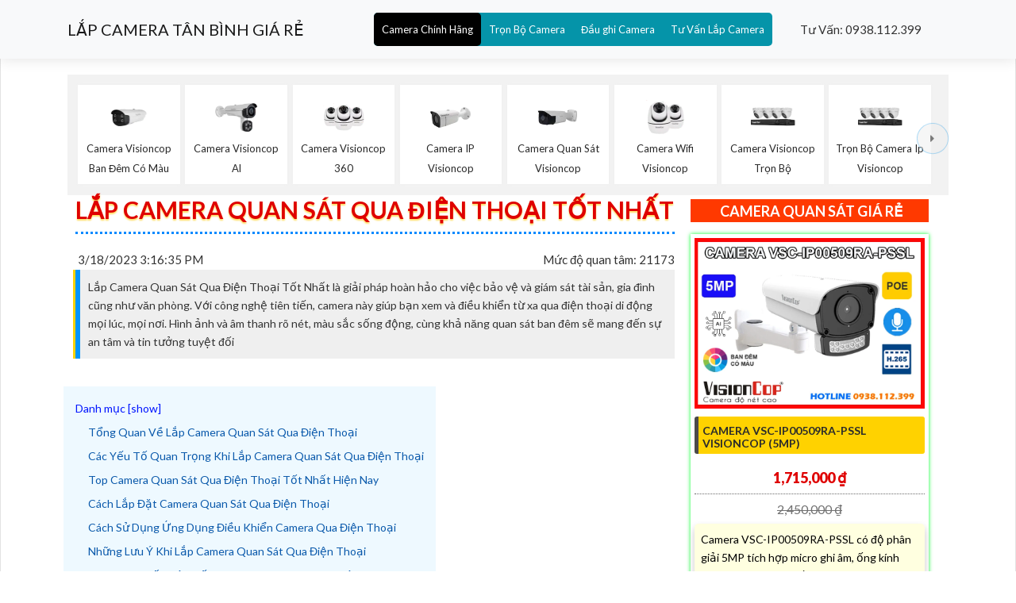

--- FILE ---
content_type: text/html; charset=utf-8
request_url: https://lapcameratanbinh.com/lap-camera-quan-sat-qua-dien-thoai-loai-nao-tot.vn
body_size: 50106
content:

<!DOCTYPE html>

<html lang="vi" xmlns:og="http://ogp.me/ns#" xmlns:fb="http://www.facebook.com/2008/fbml" >

<head prefix="og: http://ogp.me/ns# fb: http://ogp.me/ns/fb# website: http://ogp.me/ns/website#">
     	<meta charset="utf-8" />
		<meta name="viewport" content="width=device-width, initial-scale=1, user-scalable=no" />
                 <title>Lắp Camera Quan Sát Qua Điện Thoại Tốt Nhất Lắp Đặt Tân Bình</title>
	 <meta name="robots" content="index, follow" />
	<meta name="googlebot" content="index, follow, max-snippet:-1, max-image-preview:large, max-video-preview:-1" />
	<meta name="bingbot" content="index, follow, max-snippet:-1, max-image-preview:large, max-video-preview:-1" />
	<meta name="google" content="notranslate" />
     <meta property="og:image" content="https://lapcameratanbinh.com/imgall/300/LAP-CAMERA-GIAM-SAT-QUA-DIEN-THOAI.webp" />
    <meta property="og:type" content="article" />
    <meta property="og:site_name" content="Lắp Camera Quan Sát Qua Điện Thoại Tốt Nhất Lắp Đặt Tân Bình" />
    <meta property="og:url" itemprop="url" content="https://lapcameratanbinh.com/lap-camera-quan-sat-qua-dien-thoai-loai-nao-tot.vn" />
    <meta property="fb:app_id" content="1712451832318026" />
   
    <meta name="keywords" content="Lắp Đặt Tân Bình, Lắp camera quan sát qua điện thoại tốt nhất, giá rẻ, khuyến mãiLắp camera quan sát qua điện thoại, Camera quan sát giám">
    <meta name="description" content="Công ty lắp Camera Tân Bình Lắp Camera Quan Sát Qua Điện Thoại Tốt Nhất là một giải pháp hoàn hảo để giám sát và bảo vệ ngôi nhà, văn phòng, hoặc cửa hàng của bạn. Với tính năng kết nối">
     <link rel="canonical" href="https://lapcameratanbinh.com/lap-camera-quan-sat-qua-dien-thoai-loai-nao-tot.vn" />
      <meta name="geo.placename" content="Số 51, Đường Lũy Bán Bích, Quận Tân Phú, Tp HCM" />
	<meta name="geo.position" content="https://maps.app.goo.gl/ZrAqSHDtNEuV2efQ6" />
	<meta name="geo.region" content="Việt Nam" />
	<meta itemprop="author" content="Tư Vấn Camera"/>
	<meta itemprop="headline" content="Lắp Camera Quan Sát Qua Điện Thoại Tốt Nhất"/>
        <link name="image_src" itemprop="image" href="https://lapcameratanbinh.com/imgall/300/LAP-CAMERA-GIAM-SAT-QUA-DIEN-THOAI.webp" />
	<meta itemprop="publisher" content="Thành Phát Camera"/>
<meta itemprop="datePublished" content="3/18/2023 3:16:35 PM"/>
<meta itemprop="dateModified" content="12/22/2023 1:54:26 AM"/>
<meta itemprop="mainEntityOfPage" content="Lắp Camera Quan Sát Qua Điện Thoại Tốt Nhất là một giải pháp hoàn hảo để giám sát và bảo vệ ngôi nhà, văn phòng, hoặc cửa hàng của bạn. Với tính năng kết nối"/>
  
       <link rel="shortcut icon" href="https://lapcameratanbinh.com/lapcameratanbinh/images/camera.ico" type="image/x-icon" />
    <link rel="apple-touch-icon" href="lapcameratanbinh/images/apple-touch-icon.webp">
    <link rel="stylesheet" href="lapcameratanbinh/css/bootstrap.min.css">
    <link rel="stylesheet" href="lapcameratanbinh/style.css">
    <link rel="stylesheet" href="lapcameratanbinh/css/versions.css">
    <link rel="stylesheet" href="lapcameratanbinh/css/responsive.css">
    <link rel="stylesheet" href="lapcameratanbinh/css/custom.css">	   
		<link rel="stylesheet" href="css/stysp.css">
		<link rel="stylesheet" href="css/css-mnfixed.css">	
<script type="text/javascript" src="js/jquery-3.3.1.min.js" defer    > </script>
	<script src="lapcameratanbinh/js/modernizr.custom.79639.js" defer    > </script>
	
    <!--[if lt IE 9]>
      <script src="https://oss.maxcdn.com/libs/html5shiv/3.7.0/html5shiv.js" defer    > </script>
      <script src="https://oss.maxcdn.com/libs/respond.lapcameratanbinh/js/1.4.2/respond.min.js" defer    > </script>
    <![endif]-->
<!-- Google tag (gtag.js) -->
<script defer src="https://www.googletagmanager.com/gtag/js?id=G-1N8FG4PLEF"></script>
<script>
  window.dataLayer = window.dataLayer || [];
  function gtag(){dataLayer.push(arguments);}
  gtag('js', new Date());

  gtag('config', 'G-1N8FG4PLEF');
</script>  <!-- script gg-->
      <link rel="stylesheet" href="lapcameraquan2/css/stylephuq2.css">
        <link rel="stylesheet" type="text/css" href="csstin/csstin.css">
        <link rel="stylesheet" type="text/css" href="css/cssquan/cssquanso.css" />

</head>

<body class=" swtb         ">
     <form name="form1" method="post" action="./tinctwifi.aspx?l=lap-camera-quan-sat-qua-dien-thoai-loai-nao-tot" id="form1">
<div>
<input type="hidden" name="__VIEWSTATE" id="__VIEWSTATE" value="/wEPDwUKLTQ3OTI4Mzc2MmRkrDc/illWg+bL12Ck5uWmgUSfAQM=" />
</div>

<div>

	<input type="hidden" name="__VIEWSTATEGENERATOR" id="__VIEWSTATEGENERATOR" value="149B8177" />
</div>
    
 	       <header class="top-navbar">
	<nav class="navbar navbar-expand-lg navbar-light bg-light">
		<div class="container">
			<a class="navbar-brand" href="http://lapcameratanbinh.com">LẮP CAMERA T&Acirc;N B&Igrave;NH GI&Aacute; RẺ </a>
			<div class="collapse navbar-collapse" id="navbars-seo">
				<div class="fa fa-bars">
					&nbsp;</div>
				<ul class="ulcha uldp navbar-nav ml-auto main-menu-all">
					<li class="licha lidp nav-item active">
						<a class="nav-link" href="camera-chinh-hang.html" title="Tư vấn lắp camera quan sát giá rẻ chính hãng tại tân bình với giải pháp camera quan sát chất lượng hình ảnh sắt nét">Camera Ch&iacute;nh H&atilde;ng</a>
						<ul class="sub-menu-all">
							<li class="mn-con">
								<a href="camera-dahua.html" title="lắp camera dahua tại tân bình giá rẻ với dịch vụ lắp camera chất lượng chính hãng bảo hành tân nơi chiết khấu cao">Lắp Camera Gi&aacute; Rẻ Dahua </a> <i class='fa fa-caret-down'>&nbsp;</i> <ul class='box-mncon0'><li> <a href='Lap-Camera-Wifi-Dahua-Ngoai-Troi.htm' title='Camera Wifi Dahua wifi dahua,Lắp Camera Wifi Dahua Ngoài Trời,chức năng wifi-dahua,Giá giá sỉ wifi-dahua Không Dây ,Giá buôn wifi-dahua 5.0 megapixel ,Địa Chỉ Bán wifi-dahuathông số , Camera quan sát wifi-dahua,wifi-dahua giá mới nhất,wifi-dahua nơi bán rẻ nhất,Giá Bán wifi-dahua,wifi-dahua Giá hấp dẫn,wifi-dahua Bán Giá Rẻ,wifi-dahua Chất Lượng,bán wifi-dahua'> <span class='iconstar6'>✰</span> Camera Wifi Dahua</a> </li><li> <a href='Camera-Wifi-Dome-DH-T2A-PV.htm' title='Camera DH-T2A-PV Dahua Thiết kế Đẹp 🌟👌 DH-T2A-PV Camera Dahua Giá rẻ,Giá giá sỉ DH-T2A-PV IP Không Dây ,phân phối DH-T2A-PV, Loại Camera an ninh DH-T2A-PV Bán Lỗ,DH-T2A-PV giá hấp dẫn,công nghê DH-T2A-PV FULL HD 1080P ,DH-T2A-PV Tốt nhất,thông số DH-T2A-PV,DH-T2A-PV Giá rẻ nhất,DH-T2A-PV Giá chiết khấu,DH-T2A-PV Đang giảm giá,DH-T2A-PV Chất Lượng,bán DH-T2A-PV'> <span class='iconstar6'>✰</span> Camera DH-T2A-PV Dahua Thiết kế Đẹp 🌟👌</a> </li><li> <a href='Camera-Wifi-Ngoai-Troi-360-DH-P5AE-PV-5MP.htm' title='DH-P5AE-PV IP Wifi trang bị đặt biệt Cảm biến chuyển động Dahua Với giá cạnh tranh DH-P5AE-PV Camera Giám Sát 360 Ngoài Trời,DH-P5AE-PV rẻ nhất, Loại Camera Giá re DH-P5AE-PV Giá rẻ nhất,DH-P5AE-PV Wifi Không Dây  giá mới nhất,DH-P5AE-PV giá kỹ thuật,Phân Phối Sỉ DH-P5AE-PV Ultra 4k lite 4.0 megapixel ,Công ty bán DH-P5AE-PV,DH-P5AE-PV rẻ nhất,DH-P5AE-PV Giá rẻ nhất'> <span class='iconstar6'>✰</span> DH-P5AE-PV IP Wifi trang bị đặt biệt Cảm biến chuyển động Dahua Với giá cạnh tranh</a> </li><li> <a href='DH-IPC-HDW2231TP-AS-S2.htm' title='Camera Giá Rẻ Dahua DH-IPC-HDW2231TP-AS-S2 DH-IPC-HDW2231TP-AS-S2 Có ghi âm,Giá DH-IPC-HDW2231TP-AS-S2, Trung Tâm Ghi Hình DH-IPC-HDW2231TP-AS-S2 Chiết khấu cao,Bán rẻ DH-IPC-HDW2231TP-AS-S2,DH-IPC-HDW2231TP-AS-S2 Ip POE sắc nét  giá mới nhất,thông số DH-IPC-HDW2231TP-AS-S2 2.0 megapixel FULL HD 1080P,DH-IPC-HDW2231TP-AS-S2 Tiết kiệm,tuổi thọ DH-IPC-HDW2231TP-AS-S2,DH-IPC-HDW2231TP-AS-S2 Chính hãng,Bán Sỉ DH-IPC-HDW2231TP-AS-S2,cửa hàng bán DH-IPC-HDW2231TP-AS-S2,DH-IPC-HDW2231TP-AS-S2 sale mạnh,Giá Bán DH-IPC-HDW2231TP-AS-S2,DH-IPC-HDW2231TP-AS-S2 chiết khấu cao,DH-IPC-HDW2231TP-AS-S2 bán rẻ'> <span class='iconstar6'>✰</span> Camera Giá Rẻ Dahua DH-IPC-HDW2231TP-AS-S2</a> </li><li> <a href='Camera-Wifi-Xoay-360-Gia-Re-DH-H5AE-5MP.htm' title='Camera Wifi Quay Quét 360° DH-H5AE DH-H5AE Camera Wifi Xoay 360 Trong Nhà,giá kỹ thuật DH-H5AE Wifi Không Dây ,Phân Phối Sỉ DH-H5AE, Thiết Bị Camera DH-H5AE Bán Lỗ,DH-H5AE Giá Thấp Nhất,công nghê DH-H5AE Ultra 4k lite ,DH-H5AE Giá rẻ nhất'> <span class='iconstar6'>✰</span> Camera Wifi Quay Quét 360° DH-H5AE</a> </li><li> <a href='DH-H3AE-Camera-Wifi-360-3MP.htm' title='Camera Dahua DH-H3AE DH-H3AE Camera Wifi Giá Rẻ Xoay 360 3MP,Thông số DH-H3AE,DH-H3AE Mới nhất,DH-H3AE Wifi Không Dây  Bán Sỉ, Camera An Ninh DH-H3AE,DH-H3AE Giá Thấp Nhất'> <span class='iconstar6'>✰</span> Camera Dahua DH-H3AE</a> </li><li> <a href='Camera-Than-WIfi.htm' title='Dahua DH-F2C-PV Hình Ảnh Đẹp DH-F2C-PV Camera Với giá cạnh tranh Dahua,giá kỹ thuật DH-F2C-PV IP Không Dây ,phân phối DH-F2C-PV, Loại Camera Giá re DH-F2C-PV Bán Lỗ,DH-F2C-PV giá hấp dẫn,công nghê DH-F2C-PV FULL HD 1080P ,DH-F2C-PV Giá rẻ nhất,thông số DH-F2C-PV,DH-F2C-PV sale mạnh,DH-F2C-PV Giá chiết khấu,DH-F2C-PV Tiết kiệm,DH-F2C-PV bán uy tín,sale DH-F2C-PV'> <span class='iconstar6'>✰</span> Dahua DH-F2C-PV Hình Ảnh Đẹp</a> </li><li> <a href='Camera-Wifi-DH-C5A-5MP.htm' title='DH-C5A Camera Wifi Dahua 5MP DH-C5A Camera Wifi CuBe Hình Ảnh Siêu Nét,thông số DH-C5A,DH-C5A Wifi Không Dây  Đang giảm giá,DH C5A,chức năng  Loại Camera Giá re DH-C5A,giá kỹ thuật DH-C5A,DH-C5A bán uy tín,Phân Phối Sỉ DH-C5A,Giá Bán DH-C5A,DH-C5A Giá Thấp Nhất,DH-C5A Bán Giá Rẻ,DH-C5A Giá rẻ nhất,DH-C5A giá kỹ thuật'> <span class='iconstar6'>✰</span> DH-C5A Camera Wifi Dahua 5MP</a> </li></ul> <i class='fa fa-caret-down'>&nbsp;</i> <ul class='box-mncon0'><li> <a href='DH-TPC-BF2221-T-dahua.htm' title='➠  DH-TPC-BF2221-T sắc nét Dahua DH-TPC-BF2221-T Camera IP Cảm Biến Nhiêt,Bán Giá DH-TPC-BF2221-T, Camera Giá re DH-TPC-BF2221-T giá kỹ thuật,bán DH-TPC-BF2221-T,DH-TPC-BF2221-T Ip POE sắc nét  Chất lượng nhất,thông số DH-TPC-BF2221-T 2.0 megapixel FULL HD 1080P,DH-TPC-BF2221-T Đang giảm giá,tuổi thọ DH-TPC-BF2221-T,DH-TPC-BF2221-T Chất Lượng,Phân Phối Sỉ DH-TPC-BF2221-T,Công ty bán DH-TPC-BF2221-T,DH-TPC-BF2221-T Giá rẻ nhất,Giá Bán DH-TPC-BF2221-T,DH-TPC-BF2221-T Giá Thấp Nhất,DH-TPC-BF2221-T bán rẻ'> <span class='iconstar6'>✰</span> ➠  DH-TPC-BF2221-T sắc nét Dahua</a> </li><li> <a href='Camera-Dome-WIfi-DH-T4A-LED.htm' title='DH-T4A-LED Camera Dahua DH-T4A-LED Camera Dahua Sắc Nét,Thông số DH-T4A-LED,DH-T4A-LED giá mới nhất,DH-T4A-LED IP Không Dây  Bán Sỉ, Camera quan sát DH T4A LED,DH-T4A-LED giá hấp dẫn,Giá Bán DH-T4A-LED Ultra 2k 4.0 MP ,DH-T4A-LED Chính hãng,Bán rẻ DH-T4A-LED,Giá DH-T4A-LED,thông số DH-T4A-LED,DH-T4A-LED Chất lượng nhất,DH-T4A-LED Giá chiết khấu,DH-T4A-LED Giá Hấp Dẫn'> <span class='iconstar6'>✰</span> DH-T4A-LED Camera Dahua</a> </li><li> <a href='DH-SD-P3AE-PV-4G-Camera-360.htm' title='DH-SD-P3AE-PV-4G Camera Dahua 360 DH-SD-P3AE-PV-4G,DH-SD-P3AE-PV-4G,DH-SD-P3AE-PV-4G Tốt nhất,DH-SD-P3AE-PV-4G Giá Thấp Nhất,Giá Bán DH-SD-P3AE-PV-4G,DH-SD-P3AE-PV-4G Giá hấp dẫn,DH-SD-P3AE-PV-4G Bán Lỗ,DH-SD-P3AE-PV-4G mới,bán DH-SD-P3AE-PV-4G'> <span class='iconstar6'>✰</span> DH-SD-P3AE-PV-4G Camera Dahua 360</a> </li><li> <a href='DH-SD6CE445GB-HNR.htm' title='Camera DH-SD6CE445GB-HNR Dahua giá rẻ chất lượng cao ❂ DH-SD6CE445GB-HNR Camera Speedom Zoom Xa,giá kỹ thuật DH-SD6CE445GB-HNR,Bán Sỉ DH-SD6CE445GB-HNR, Bán Lỗ,DH-SD6CE445GB-HNR chiết khấu cao,Giá Bán DH-SD6CE445GB-HNR Ultra 2k 4.0 megapixel ,cửa hàng bán  Loại Camera Giá re DH-SD6CE445GB-HNR,thông số DH-SD6CE445GB-HNR, giá mới nhất,DH-SD6CE445GB-HNR Chiết khấu cao,DH-SD6CE445GB-HNR rẻ nhất,công nghê DH-SD6CE445GB-HNR,DH-SD6CE445GB-HNR Giá rẻ nhất,DH-SD6CE445GB-HNR bán uy tín,sale DH-SD6CE445GB-HNR'> <span class='iconstar6'>✰</span> Camera DH-SD6CE445GB-HNR Dahua giá rẻ chất lượng cao ❂</a> </li><li> <a href='DH-SD6CE232GB-HNR.htm' title='DH-SD6CE232GB-HNR Camera Dahua ❂ DH-SD6CE232GB-HNR camera giám sát xa,Giá Phân Phối DH-SD6CE232GB-HNR,DH-SD6CE232GB-HNR Chiết khấu cao,Phân phối rẻ ,Bán Sỉ  Camera An Ninh  ,cửa hàng bán DH-SD6CE232GB-HNR Ip POE sắc nét ,DH-SD6CE232GB-HNR sale mạnh,Giá Bán DH-SD6CE232GB-HNR,DH-SD6CE232GB-HNR chiết khấu cao,DH-SD6CE232GB-HNR bán rẻ'> <span class='iconstar6'>✰</span> DH-SD6CE232GB-HNR Camera Dahua ❂</a> </li><li> <a href='DH-SD6CE230U-HNI.htm' title='DH-SD6CE230U-HNI Camera Chính Hãng Dahua DH-SD6CE230U-HNI Camera Speedom Thông Minh,thông số DH-SD6CE230U-HNI,DH-SD6CE230U-HNI IP POE Giá rẻ,DH SD6CE230U HNI,chức năng  Thiết Bị Camera DH-SD6CE230U-HNI,giá kỹ thuật DH-SD6CE230U-HNI,DH-SD6CE230U-HNI bán uy tín,Bán Sỉ DH-SD6CE230U-HNI,Giá Bán DH-SD6CE230U-HNI,DH-SD6CE230U-HNI chiết khấu cao,DH-SD6CE230U-HNI Bán Giá Rẻ,DH-SD6CE230U-HNI Giá rẻ nhất,DH-SD6CE230U-HNI Chiết khấu cao'> <span class='iconstar6'>✰</span> DH-SD6CE230U-HNI Camera Chính Hãng Dahua</a> </li><li> <a href='DH-SD49216UE-HN.htm' title='Camera Dahua DH-SD49216UE-HN Mẫu Đẹp DH-SD49216UE-HN Camera Speedom Ip,Giá Phân Phối DH-SD49216UE-HN, Thiết Bị Camera DH-SD49216UE-HN giá kỹ thuật,Phân phối rẻ DH-SD49216UE-HN,DH-SD49216UE-HN Ip POE sắc nét  Mới nhất,thông số DH-SD49216UE-HN 2.0 megapixel FULL HD 1080P,DH-SD49216UE-HN Đang giảm giá,tuổi thọ DH-SD49216UE-HN,DH-SD49216UE-HN Siêu rẻ,Phân Phối Sỉ DH-SD49216UE-HN,Công ty bán DH-SD49216UE-HN,DH-SD49216UE-HN Giá rẻ nhất,Giá Bán DH-SD49216UE-HN,DH-SD49216UE-HN Giá Thấp Nhất,DH-SD49216UE-HN bán rẻ'> <span class='iconstar6'>✰</span> Camera Dahua DH-SD49216UE-HN Mẫu Đẹp</a> </li><li> <a href='DH-SD29404DB-GNY-W-dahua.htm' title='Camera Dahua Thiết kế Đẹp Công Nghệ POE DH-SD29404DB-GNY-W DH-SD29404DB-GNY-W Camera Quan Sát IP 4MP,DH-SD29404DB-GNY-W Giá rẻ, Camera An Ninh  DH-SD29404DB-GNY-W Giá rẻ nhất,DH-SD29404DB-GNY-W Cấp Nguồ Qua Dây Mạng  Tốt nhất,DH-SD29404DB-GNY-W Giá Khuyến Mãi,Nhà Phân Phối DH-SD29404DB-GNY-W Ultra 2k 4.0 megapixel ,Điểm bán DH-SD29404DB-GNY-W,DH-SD29404DB-GNY-W Giá rẻ,DH-SD29404DB-GNY-W Giá rẻ nhất'> <span class='iconstar6'>✰</span> Camera Dahua Thiết kế Đẹp Công Nghệ POE DH-SD29404DB-GNY-W</a> </li></ul></li>
							<li class="mn-con">
								<a href="lcamera-hikvision.html" title="Bán camera quan sát hikvision chính hãng tại quận tân bình dịch vụ tót giám sát hiệu quả hình ảnh sắt nét chiết khâu và dịch vụ tốt nhất">Camera Gi&aacute; Rẻ Hikvision </a> <i class='fa fa-caret-down'>&nbsp;</i> <ul class='box-mncon0'><li> <a href='DS-J142I-STD-NKS424W02H-hikvision.htm' title='Trọn Bộ Camera Quan Sát Cửa Hàng DS-J142I(STD)/NKS424W02H Giá Rẻ Bộ Kit 2 Camera Hikvision DS-J142I(STD)/NKS424W02H,thông số DS-J142I(STD)/NKS424W02H,DS J142I(STD)/NKS424W02H,công nghê DS-J142I(STD)/NKS424W02H Ultra 2k 4.0 megapixel , Camera Giám Sát DS-J142I(STD)/NKS424W02H Tốt nhất,DS-J142I(STD)/NKS424W02H mới,bán DS-J142I(STD)/NKS424W02H,giá kỹ thuật DS-J142I(STD)/NKS424W02H,Giá buôn DS-J142I(STD)/NKS424W02H,DS-J142I(STD)/NKS424W02H Bán Lỗ,DS-J142I(STD)/NKS424W02H Tiết kiệm,DS-J142I(STD)/NKS424W02H chiết khấu cao,Giá Bán DS-J142I(STD)/NKS424W02H,Điểm bán DS-J142I(STD)/NKS424W02H'> <span class='iconstar6'>✰</span> Trọn Bộ Camera Quan Sát Cửa Hàng DS-J142I(STD)/NKS424W02H Giá Rẻ</a> </li><li> <a href='DS-J142I-STD-NKS422W02H-hikvision.htm' title='Trọn Bộ Camera Giám Sát Trường Mầm Non DS-J142I(STD)/NKS422W02H Bộ Kit 2 Camera Hikvision Wifi DS-J142I(STD)/NKS422W02H,thông số DS-J142I(STD)/NKS422W02H,DS J142I(STD)/NKS422W02H,công nghê DS-J142I(STD)/NKS422W02H FULL HD 1080P 2.0 megapixel , Camera Giám Sát DS-J142I(STD)/NKS422W02H Tốt nhất,DS-J142I(STD)/NKS422W02H mới,bán DS-J142I(STD)/NKS422W02H,giá kỹ thuật DS-J142I(STD)/NKS422W02H,Giá buôn DS-J142I(STD)/NKS422W02H,DS-J142I(STD)/NKS422W02H Bán Lỗ,DS-J142I(STD)/NKS422W02H Tiết kiệm,DS-J142I(STD)/NKS422W02H chiết khấu cao,Giá Bán DS-J142I(STD)/NKS422W02H,Điểm bán DS-J142I(STD)/NKS422W02H'> <span class='iconstar6'>✰</span> Trọn Bộ Camera Giám Sát Trường Mầm Non DS-J142I(STD)/NKS422W02H</a> </li><li> <a href='Bo-KIT-CAMERA-IP-WIFI-HIKVISION-NK42E0H-L.htm' title='❂  KIT (NK42E0H-L) Hình Ảnh Đẹp Hikvision KIT (NK42E0H-L) Camera An Ninh Chức Năng Cao Cấp,Giá giá sỉ KIT (NK42E0H-L) Cấp Nguồ Qua Dây Mạng ,Giá kỹ thuật KIT (NK42E0H-L), Camera quan sát KIT (NK42E0H-L) Bán Lỗ,KIT (NK42E0H-L) tốt nhất,công nghê KIT (NK42E0H-L) FULL HD 1080P ,KIT (NK42E0H-L) Tốt nhất,thông số KIT (NK42E0H-L),KIT (NK42E0H-L) giá mới nhất,KIT (NK42E0H-L) Giá Khuyến Mãi,KIT (NK42E0H-L) rẻ nhất,KIT (NK42E0H-L) Chất Lượng,bán KIT (NK42E0H-L)'> <span class='iconstar6'>✰</span> ❂  KIT (NK42E0H-L) Hình Ảnh Đẹp Hikvision</a> </li><li> <a href='Camera-quan-sat-FULL-COLOR-HIKVISION-DS-2CD1127G0.htm' title='Camera DS-2CD1127G0 Hikvision Hikvision DS-2CD1127G0 Hình Ảnh Đẹp,Giá DS-2CD1127G0,DS-2CD1127G0 Chiết khấu cao,Bán rẻ ,Bán Sỉ ,cửa hàng bán DS-2CD1127G0 HD IP ,DS-2CD1127G0 Tốt nhất,Giá Bán DS-2CD1127G0,DS-2CD1127G0 chiết khấu cao,DS-2CD1127G0 bán rẻ'> <span class='iconstar6'>✰</span> Camera DS-2CD1127G0 Hikvision</a> </li><li> <a href='DS-J142I-STD-NKS424W0H-hikvision.htm' title='DS-J142I(STD)/NKS424W0H Bộ Camera IP Không Dây Chính Hãng Hikvision Bộ Kit Camera Thân Hikvision 4.0MP DS-J142I(STD)/NKS424W0H,DS-J142I(STD)/NKS424W0H Đang giảm giá,DS-J142I(STD)/NKS424W0H chiết khấu cao,tuổi thọ DS-J142I(STD)/NKS424W0H Wifi ,bán DS-J142I(STD)/NKS424W0H,Giá DS-J142I(STD)/NKS424W0H 4.0 megapixel Ultra 2k ,Giá buôn DS-J142I(STD)/NKS424W0H Camera IP Không Dây Thiết kế Đẹp Hikvision ,DS-J142I(STD)/NKS424W0H bán rẻ,Giá Bán DS-J142I(STD)/NKS424W0H,Điểm bán DS-J142I(STD)/NKS424W0H,thông số DS-J142I(STD)/NKS424W0H,DS-J142I(STD)/NKS424W0H sale mạnh,DS-J142I(STD)/NKS424W0H Giá Hãng'> <span class='iconstar6'>✰</span> DS-J142I(STD)/NKS424W0H Bộ Camera IP Không Dây Chính Hãng Hikvision</a> </li><li> <a href='DS-J142ISTD-NKS422W0H-hikvision.htm' title='DS-J142I(STD)/NKS422W0H Trọn Bộ Camera Giám Sát Bãi Giữ Xe Bộ KIT Wifi DS-J142I(STD)/NKS422W0H,thông số DS-J142I(STD)/NKS422W0H,DS J142I(STD)/NKS422W0H,công nghê DS-J142I(STD)/NKS422W0H,DS-J142I(STD)/NKS422W0H Công Nghệ Mới,DS-J142I(STD)/NKS422W0H bán uy tín,Bán giá rẻ DS-J142I(STD)/NKS422W0H,Giá giá sỉ DS-J142I(STD)/NKS422W0H,Bán Sỉ DS-J142I(STD)/NKS422W0H,DS-J142I(STD)/NKS422W0H Bán Lỗ,DS-J142I(STD)/NKS422W0H Giá rẻ,DS-J142I(STD)/NKS422W0H Giá Thấp Nhất,Giá Bán DS-J142I(STD)/NKS422W0H,Nơi bán DS-J142I(STD)/NKS422W0H'> <span class='iconstar6'>✰</span> DS-J142I(STD)/NKS422W0H Trọn Bộ Camera Giám Sát Bãi Giữ Xe</a> </li><li> <a href='Camera-IP-Solar-4G-Hikvision-DS-2XS2T47G0-LDH4GC18S40.htm' title='DS-2XS2T47G0-LDH/4G/C18S40 Camera Hikvision Giá rẻ DS-2XS2T47G0-LDH/4G/C18S40 Camera,DS-2XS2T47G0-LDH/4G/C18S40 Chất lượng nhấtDS-2XS2T47G0-LDH/4G/C18S40 Chất Lượng,DS 2XS2T47G0 LDH/4G/C18S40,Giá Bán DS-2XS2T47G0-LDH/4G/C18S40 Ultra 2k 4.0 MP ,Công ty bán  Camera DS-2XS2T47G0-LDH/4G/C18S40,DS-2XS2T47G0-LDH/4G/C18S40 Chất lượng nhất,DS-2XS2T47G0-LDH/4G/C18S40 Chất Lượng,Bán Giá ,Phân Phối Sỉ DS-2XS2T47G0-LDH/4G/C18S40'> <span class='iconstar6'>✰</span> DS-2XS2T47G0-LDH/4G/C18S40 Camera Hikvision Giá rẻ</a> </li><li> <a href='DS-2DE2C400MWG-W-hikvision.htm' title='DS-2DE2C400MWG/W Camera Không Dây Ngoài Trời Camera IP PTZ Mini Hikvision DS-2DE2C400MWG/W,Giá DS-2DE2C400MWG/W,Phân Phối Sỉ DS-2DE2C400MWG/W,DS-2DE2C400MWG/W Camera Không Dây Chất Lượng Hikvision Bán Giá Rẻ,DS-2DE2C400MWG/W bán chạy nhất,Giá Bán DS-2DE2C400MWG/W 4.0 megapixel ,Địa Chỉ Bán Loại Camera Giá re DS-2DE2C400MWG/W,thông số DS-2DE2C400MWG/W,DS-2DE2C400MWG/W Camera Không Dây Chất Lượng Hikvision giá mới nhất,DS-2DE2C400MWG/W Giá chiết khấu,DS-2DE2C400MWG/W Giá Hấp Dẫn,chức năng DS-2DE2C400MWG/W,DS-2DE2C400MWG/W Giá rẻ nhất,DS-2DE2C400MWG/W Chất Lượng,sale DS-2DE2C400MWG/W'> <span class='iconstar6'>✰</span> DS-2DE2C400MWG/W Camera Không Dây Ngoài Trời</a> </li></ul> <i class='fa fa-caret-down'>&nbsp;</i> <ul class='box-mncon0'><li> <a href='Bo-KIT-CAMERA-IP-WIFI-HIKVISION-NK42E0H-L.htm' title='❂  KIT (NK42E0H-L) Hình Ảnh Đẹp Hikvision KIT (NK42E0H-L) Camera An Ninh Chức Năng Cao Cấp,Giá giá sỉ KIT (NK42E0H-L) Cấp Nguồ Qua Dây Mạng ,Giá kỹ thuật KIT (NK42E0H-L), Camera quan sát KIT (NK42E0H-L) Bán Lỗ,KIT (NK42E0H-L) tốt nhất,công nghê KIT (NK42E0H-L) FULL HD 1080P ,KIT (NK42E0H-L) Tốt nhất,thông số KIT (NK42E0H-L),KIT (NK42E0H-L) giá mới nhất,KIT (NK42E0H-L) Giá Khuyến Mãi,KIT (NK42E0H-L) rẻ nhất,KIT (NK42E0H-L) Chất Lượng,bán KIT (NK42E0H-L)'> <span class='iconstar6'>✰</span> ❂  KIT (NK42E0H-L) Hình Ảnh Đẹp Hikvision</a> </li><li> <a href='iDS-TLM28B3GP-BI100.htm' title='iDS-TLM28B3GP-BI100 Camera HIKVISION iDS-TLM28B3GP-BI100,iDS-TLM28B3GP-BI100 Tốt nhấtiDS-TLM28B3GP-BI100 mới,iDS TLM28B3GP BI100,Giá Bán iDS-TLM28B3GP-BI100 Ultra 4k 8.0 megapixel'> <span class='iconstar6'>✰</span> iDS-TLM28B3GP-BI100 Camera HIKVISION</a> </li><li> <a href='DS-J142ISTD-NKS422W0H-hikvision.htm' title='DS-J142I(STD)/NKS422W0H Trọn Bộ Camera Giám Sát Bãi Giữ Xe Bộ KIT Wifi DS-J142I(STD)/NKS422W0H,thông số DS-J142I(STD)/NKS422W0H,DS J142I(STD)/NKS422W0H,công nghê DS-J142I(STD)/NKS422W0H,DS-J142I(STD)/NKS422W0H Công Nghệ Mới,DS-J142I(STD)/NKS422W0H bán uy tín,Bán giá rẻ DS-J142I(STD)/NKS422W0H,Giá giá sỉ DS-J142I(STD)/NKS422W0H,Bán Sỉ DS-J142I(STD)/NKS422W0H,DS-J142I(STD)/NKS422W0H Bán Lỗ,DS-J142I(STD)/NKS422W0H Giá rẻ,DS-J142I(STD)/NKS422W0H Giá Thấp Nhất,Giá Bán DS-J142I(STD)/NKS422W0H,Nơi bán DS-J142I(STD)/NKS422W0H'> <span class='iconstar6'>✰</span> DS-J142I(STD)/NKS422W0H Trọn Bộ Camera Giám Sát Bãi Giữ Xe</a> </li><li> <a href='DS-2CV1023G2-LIDWF-hikvision.htm' title='DS-2CV1023G2-LIDWF Camera IP WIFI Không Dây Ngoài Trời Camera IP Thân Hikvision DS-2CV1023G2-LIDWF,DS-2CV1023G2-LIDWF Tiết kiệm,DS-2CV1023G2-LIDWF nơi bán rẻ nhất,tuổi thọ DS-2CV1023G2-LIDWF Công Nghệ IP ,bán DS-2CV1023G2-LIDWF,Giá DS-2CV1023G2-LIDWF 2.0 megapixel FULL HD 1080P,phân phối DS-2CV1023G2-LIDWF Camera Thiết kế Đẹp Hikvision ,DS-2CV1023G2-LIDWF bán rẻ,Giá Bán DS-2CV1023G2-LIDWF,Công ty bán DS-2CV1023G2-LIDWF,thông số DS-2CV1023G2-LIDWF,DS-2CV1023G2-LIDWF Chất lượng nhất,DS-2CV1023G2-LIDWF Giá Khuyến Mãi'> <span class='iconstar6'>✰</span> DS-2CV1023G2-LIDWF Camera IP WIFI Không Dây Ngoài Trời</a> </li><li> <a href='DS-2CD2T47G2H-LI-hikvision.htm' title='DS-2CD2T47G2H-LI Camera Hikvision DS-2CD2T47G2H-LI Camera Có Màu ban Đêm,thông số  Camera Giám Sát DS-2CD2T47G2H-LI,DS-2CD2T47G2H-LI Giá Hấp Dẫn,chức năng DS-2CD2T47G2H-LI 4.0 megapixel ,DS-2CD2T47G2H-LI Chất lượng nhất,Giá Bán DS-2CD2T47G2H-LI,DS-2CD2T47G2H-LI Giá Thấp Nhất,DS-2CD2T47G2H-LI Bán Giá Rẻ,Công ty bán DS-2CD2T47G2H-LI,bán DS-2CD2T47G2H-LI,DS-2CD2T47G2H-LI Chất lượng nhất'> <span class='iconstar6'>✰</span> DS-2CD2T47G2H-LI Camera Hikvision</a> </li><li> <a href='Camera-DS-2CD2746G2-IZS-Dome-Chat-Luong.htm' title='Camera Hikvision DS-2CD2746G2-IZS DS-2CD2746G2-IZS Hikvision Chất Lượng,DS-2CD2746G2-IZS Đang giảm giá,DS-2CD2746G2-IZS nơi bán rẻ nhất,Thông số DS-2CD2746G2-IZS IP POE,Bán rẻ DS-2CD2746G2-IZS,Giá DS-2CD2746G2-IZS,Giá buôn ,DS-2CD2746G2-IZS Bán Sỉ,Giá Bán DS-2CD2746G2-IZS,Địa Chỉ Bán DS-2CD2746G2-IZS,thông số DS-2CD2746G2-IZS,DS-2CD2746G2-IZS Giá rẻ nhất,DS-2CD2746G2-IZS Giá hấp dẫn'> <span class='iconstar6'>✰</span> Camera Hikvision DS-2CD2746G2-IZS</a> </li><li> <a href='Camera-HIKVISION-DS-2CD2327G2-LU.htm' title='Camera DS-2CD2327G2-LU Hikvision DS-2CD2327G2-LU Camera An Ninh Mẫu Đẹp,DS-2CD2327G2-LU rẻ nhất, Camera DS-2CD2327G2-LU Công Nghệ Mới,DS-2CD2327G2-LU HD IP  giá mới nhất,DS-2CD2327G2-LU giá kỹ thuật,Phân Phối Sỉ DS-2CD2327G2-LU FULL HD 1080P 2.0 megapixel ,Công ty bán DS-2CD2327G2-LU,DS-2CD2327G2-LU rẻ nhất,DS-2CD2327G2-LU Công Nghệ Mới'> <span class='iconstar6'>✰</span> Camera DS-2CD2327G2-LU Hikvision</a> </li><li> <a href='DS-2CD3621G0-IZS-Hikvision.htm' title='Camera Hikvision Thiết kế Đẹp DS-2CD3621G0-IZS Camera Zoom Auto Hikvision DS-2CD3621G0-IZS,Bán Giá DS-2CD3621G0-IZS, Loại Camera DS-2CD3621G0-IZS Chiết khấu cao,bán DS-2CD3621G0-IZS,DS-2CD3621G0-IZS Ip POE sắc nét  Chất lượng nhất,thông số DS-2CD3621G0-IZS 2.0 megapixel FULL HD 1080P,DS-2CD3621G0-IZS Đang giảm giá,tuổi thọ DS-2CD3621G0-IZS,DS-2CD3621G0-IZS Chất Lượng,Bán Sỉ DS-2CD3621G0-IZS,cửa hàng bán DS-2CD3621G0-IZS,DS-2CD3621G0-IZS Giá rẻ nhất,Giá Bán DS-2CD3621G0-IZS,DS-2CD3621G0-IZS chiết khấu cao,DS-2CD3621G0-IZS bán rẻ'> <span class='iconstar6'>✰</span> Camera Hikvision Thiết kế Đẹp DS-2CD3621G0-IZS</a> </li></ul></li>
							<li class="mn-con">
								<a href="camera-vantech.html" title="Camera quan sát vantech với những dòng camera chính hãng giám sát qua diện thoại từ xa ổn định hình ảnh sắt nét">Camera Gi&aacute; rẻ Vantech </a> <i class='fa fa-caret-down'>&nbsp;</i> <ul class='box-mncon0'><li> <a href='VANTECH-VP-5220IP.htm' title='VP-5220IP Camera VanTech VP-5220IP VanTech giá rẻ chất lượng cao,Giá VP-5220IP Công Nghệ POE ,phân phối VP-5220IP,VP-5220IP Bán Lỗ,VP-5220IP giá hấp dẫn,công nghê VP-5220IP,VP-5220IP Công Nghệ Mới,thông số VP-5220IP,VP-5220IP Tốt nhất,VP-5220IP Giá chiết khấu,VP-5220IP Giá rẻ,VP-5220IP mới,Bán giá rẻ VP-5220IP'> <span class='iconstar6'>✰</span> VP-5220IP Camera VanTech</a> </li></ul> <i class='fa fa-caret-down'>&nbsp;</i> <ul class='box-mncon0'><li> <a href='VANTECHVP-304TVI.htm' title='VP-304TVI Công Nghệ HD VanTech Giá tốt VP-304TVI Camera Xoay 360,Bán Giá VP-304TVI, Camera Giá re VP-304TVI Chiết khấu cao,bán VP-304TVI,VP-304TVI Công Nghệ HD  Chất lượng nhất,thông số VP-304TVI 2.0 megapixel FULL HD 1080P,VP-304TVI Giá Hấp Dẫn,tuổi thọ VP-304TVI,VP-304TVI Chất Lượng,Bán Sỉ VP-304TVI,cửa hàng bán VP-304TVI,VP-304TVI Chất lượng nhất,Giá Bán VP-304TVI,VP-304TVI chiết khấu cao,VP-304TVI bán rẻ'> <span class='iconstar6'>✰</span> VP-304TVI Công Nghệ HD VanTech Giá tốt</a> </li><li> <a href='camera-quan-sat-than-ip-VP-21518ZIP.htm' title='VP-21518ZIP Camera VanTech Camera VP-21518ZIP Siêu Nét,VP 21518ZIP,Giá Bán ,VP-21518ZIP 8.0 MP Siêu sắc nét Ultra 4k với 8MP  Giá chiết khấu,Nơi Lắp  Thiết Bị Camera VP-21518ZIP,thông số VP-21518ZIP,VP-21518ZIP giá mới nhất,VP-21518ZIP bán rẻ,VP-21518ZIP Siêu rẻ,Phân phối rẻ VP-21518ZIP,tuổi thọ VP-21518ZIP,Giá Phân Phối  Ip POE sắc nét VP-21518ZIP,phân phối VP-21518ZIP,VP-21518ZIP giá hấp dẫn'> <span class='iconstar6'>✰</span> VP-21518ZIP Camera VanTech</a> </li><li> <a href='VANTECH-VP-304HT.htm' title='VP-304HT Camera VanTech Giá tốt VP 304HT,❇ Camera VP-304HT Xoay Zoom,chức năng VP-304HT,Giá VP-304HT Công Nghệ HD ,Bán Sỉ VP-304HT 2.0 megapixel ,cửa hàng bán VP-304HTthông số , Camera VP-304HT,VP-304HT Giá rẻ nhất,VP-304HT chiết khấu cao,Giá Bán VP-304HT,VP-304HT Chiết khấu cao,VP-304HT Bán Giá Rẻ,VP-304HT mới,Bán giá rẻ VP-304HT'> <span class='iconstar6'>✰</span> VP-304HT Camera VanTech Giá tốt</a> </li></ul></li>
							<li class="mn-con">
								<a href="camera-kbvision.html" title="Camera quan sát chính hãng hikvision luôn là lựa chọn hàng đầu cho những sản phẩm gia1 rẻ chất lượng tốt">Camera Ch&iacute;nh H&atilde;ng Kbvision Gi&aacute; Rẻ </a> <i class='fa fa-caret-down'>&nbsp;</i> <ul class='box-mncon0'><li> <a href='Camera-quan-sat-KX-FM2014S-A.htm' title='KX-FM2014S-A Sắc Nét KBvision KX-FM2014S-A Camera Chất Lượng KBvision,thông số  Camera Giám Sát KX-FM2014S-A,KX-FM2014S-A Đang giảm giá,chức năng KX-FM2014S-A 2.0 megapixel ,KX-FM2014S-A Giá rẻ nhất,Giá Bán KX-FM2014S-A,KX-FM2014S-A giá hấp dẫn,KX-FM2014S-A Bán Giá Rẻ,Nơi Lắp KX-FM2014S-A,bán KX-FM2014S-A,KX-FM2014S-A Giá rẻ nhất'> <span class='iconstar6'>✰</span> KX-FM2014S-A Sắc Nét KBvision</a> </li><li> <a href='KX-C52D.htm' title='Camera Wifi Ánh Sáng Kép KX-C52D KX-C52D Chất Lượng,Phân Phối Sỉ KX-C52D,Giá Bán KX-C52D,KX-C52D bán chạy nhất,KX-C52D Bán Lỗ,KX-C52D Giá rẻ nhất,KX-C52D Giá chiết khấu, Camera Wifi Ánh Sáng Kép KX-C52D'> <span class='iconstar6'>✰</span> Camera Wifi Ánh Sáng Kép KX-C52D</a> </li><li> <a href='KX-AF8004S-DL-A-kbvision.htm' title='HD KX-AF8004S-DL-A Giá tốt KBvision Camera Siêu Nét KX-AF8004S-DL-A Lắp Trong Nhà,thông số  Loại Camera KX-AF8004S-DL-A,KX-AF8004S-DL-A Đang giảm giá,chức năng KX-AF8004S-DL-A Siêu nét 8.0 megapixel ,KX-AF8004S-DL-A Giá rẻ nhất,Giá Bán KX-AF8004S-DL-A,KX-AF8004S-DL-A bán chạy nhất,KX-AF8004S-DL-A Bán Giá Rẻ,Điểm bán KX-AF8004S-DL-A,Bán giá rẻ KX-AF8004S-DL-A,KX-AF8004S-DL-A Giá rẻ nhất'> <span class='iconstar6'>✰</span> HD KX-AF8004S-DL-A Giá tốt KBvision</a> </li><li> <a href='KX-A2112C4.htm' title='Camera KX-A2112C4 KBvision ❂ Camera quan sát KBVISION KX-A2112C4,KX-A2112C4 Giá rẻ, Camera Giám Sát KX-A2112C4 Tốt nhất,KX-A2112C4 HD Anlog  Tốt nhất,KX-A2112C4 Giá hấp dẫn,Giá buôn KX-A2112C4 FULL HD 1080P 2.0 megapixel ,Địa Chỉ Bán KX-A2112C4,KX-A2112C4 Giá rẻ,KX-A2112C4 Tốt nhất'> <span class='iconstar6'>✰</span> Camera KX-A2112C4 KBvision ❂</a> </li><li> <a href='Camera-IP-cho-xe-o-to-KX-EM2014N-A.htm' title='Camera KX-EM2014N-A Đang giảm giá Camera KX-EM2014N-A Thiết kế Đẹp,thông số KX-EM2014N-A,KX EM2014N A,chức năng KX-EM2014N-A 2.0 MP FULL HD 1080P , Camera quan sát KX-EM2014N-A Tốt nhất,KX-EM2014N-A Chất Lượng,bán KX-EM2014N-A,Giá giá sỉ KX-EM2014N-A,Nhà Phân Phối KX-EM2014N-A,KX-EM2014N-A Bán Giá Rẻ,KX-EM2014N-A rẻ nhất,KX-EM2014N-A bán chạy nhất,Giá Bán KX-EM2014N-A,Điểm bán KX-EM2014N-A'> <span class='iconstar6'>✰</span> Camera KX-EM2014N-A Đang giảm giá</a> </li><li> <a href='KX-CAiF4004MN2-TiF-A.htm' title='KX-CAiF4004MN2-TiF-A Camera Thiết kế Đẹp KBvision ✅ Camera KX-CAiF4004MN2-TiF-A Công nghệ AI,thông số KX-CAiF4004MN2-TiF-A,KX CAiF4004MN2 TiF A,chức năng KX-CAiF4004MN2-TiF-A 4.0 MP Độ phân giải Ultra 2k , Camera Giá re KX-CAiF4004MN2-TiF-A Công Nghệ Mới,KX-CAiF4004MN2-TiF-A mới,Bán giá rẻ KX-CAiF4004MN2-TiF-A,Giá KX-CAiF4004MN2-TiF-A,Nhà Phân Phối KX-CAiF4004MN2-TiF-A,KX-CAiF4004MN2-TiF-A Bán Giá Rẻ,KX-CAiF4004MN2-TiF-A Tiết kiệm,KX-CAiF4004MN2-TiF-A bán chạy nhất,Giá Bán KX-CAiF4004MN2-TiF-A,Điểm bán KX-CAiF4004MN2-TiF-A'> <span class='iconstar6'>✰</span> KX-CAiF4004MN2-TiF-A Camera Thiết kế Đẹp KBvision ✅</a> </li></ul> <i class='fa fa-caret-down'>&nbsp;</i> <ul class='box-mncon0'><li> <a href='KX-CAiF4005MN2-TiF-A.htm' title='Camera KBvision KX-CAiF4005MN2-TiF-A KX-CAiF4005MN2-TiF-A,KX CAiF4005MN2 TiF A,Giá Bán ,KX-CAiF4005MN2-TiF-A Giá Khuyến Mãi,Điểm bán KX-CAiF4005MN2-TiF-A,thông số KX-CAiF4005MN2-TiF-A,KX-CAiF4005MN2-TiF-A giá mới nhất,KX-CAiF4005MN2-TiF-A bán rẻ,KX-CAiF4005MN2-TiF-A Chất Lượng,bán KX-CAiF4005MN2-TiF-A,tuổi thọ KX-CAiF4005MN2-TiF-A,Bán Giá  Cấp Nguồ Qua Dây Mạng KX-CAiF4005MN2-TiF-A,Nhà Phân Phối KX-CAiF4005MN2-TiF-A,KX-CAiF4005MN2-TiF-A bán chạy nhất'> <span class='iconstar6'>✰</span> Camera KBvision KX-CAiF4005MN2-TiF-A</a> </li><li> <a href='KX-CAi5003SN-AB.htm' title='KX-CAi5003SN-AB Camera KBVISION Camera KBvision KX-CAi5003SN-AB,KX-CAi5003SN-AB Tốt nhất,thông số KX-CAi5003SN-AB,KX-CAi5003SN-AB Chất lượng nhất,KX-CAi5003SN-AB Giá Khuyến Mãi,KX-CAi5003SN-AB Tiết kiệm,KX-CAi5003SN-AB mới,bán KX-CAi5003SN-AB'> <span class='iconstar6'>✰</span> KX-CAi5003SN-AB Camera KBVISION</a> </li><li> <a href='KX-A2111CN3-kbvision.htm' title='KX-A2111CN3 Camera An Ninh Giá tốt KX-A2111CN3 Camera IP Giá Rẻ Ngoài Trời,Giá Phân Phối KX-A2111CN3, Camera An Ninh  KX-A2111CN3 Giá Khuyến Mãi,Phân phối rẻ KX-A2111CN3,KX-A2111CN3 Ip POE sắc nét  Mới nhất,thông số KX-A2111CN3 2.0 megapixel FULL HD 1080P,KX-A2111CN3 Đang giảm giá,tuổi thọ KX-A2111CN3,KX-A2111CN3 Siêu rẻ,Nhà Phân Phối KX-A2111CN3,Điểm bán KX-A2111CN3,KX-A2111CN3 Giá rẻ nhất,Giá Bán KX-A2111CN3,KX-A2111CN3 bán chạy nhất,KX-A2111CN3 bán rẻ'> <span class='iconstar6'>✰</span> KX-A2111CN3 Camera An Ninh Giá tốt</a> </li><li> <a href='KX-C31L.htm' title='Camera Thân WIfi KX-C31L Camera Thân WIfi KX-C31L,Bán Giá KX-C31L,Bán Sỉ KX-C31L,KX-C31L Camera An Ninh Giá tốt bán rẻ,KX-C31L Giá Thấp Nhất,Giá Bán KX-C31L 3.0 megapixel Ultra 2k lite,Nơi bán Loại Camera Giá re KX-C31L,thông số KX-C31L'> <span class='iconstar6'>✰</span> Camera Thân WIfi KX-C31L</a> </li><li> <a href='Camera-Wifi-KX-WD41.htm' title='Camera KX-WD41 KBvision Giá rẻ Camera KX-WD41 Giá rẻ ✮,thông số KX-WD41,KX WD41,chức năng KX-WD41 4.0 MP Độ phân giải Ultra 2k , Loại Camera an ninh KX-WD41 Tốt nhất,KX-WD41 Chất Lượng,bán KX-WD41,Giá giá sỉ KX-WD41,phân phối KX-WD41,KX-WD41 Bán Giá Rẻ,KX-WD41 Giá rẻ,KX-WD41 Giá Thấp Nhất,Giá Bán KX-WD41,Nơi bán KX-WD41'> <span class='iconstar6'>✰</span> Camera KX-WD41 KBvision Giá rẻ</a> </li><li> <a href='KX-CF5203L.htm' title='Camera KX-CF5203L KBvision Thiết kế Đẹp Camera KX-CF5203L IP67,Thông số KX-CF5203L,KX-CF5203L Chất lượng nhất,KX-CF5203L Công Nghệ HD  Bán Sỉ, Camera Giá re KX CF5203L,KX-CF5203L bán chạy nhất,Giá Bán KX-CF5203L Ultra 4k lite 4.0 MP ,KX-CF5203L Chất Lượng,bán KX-CF5203L,Bán Giá KX-CF5203L,thông số KX-CF5203L,KX-CF5203L giá mới nhất,KX-CF5203L Giá Khuyến Mãi,KX-CF5203L rẻ nhất'> <span class='iconstar6'>✰</span> Camera KX-CF5203L KBvision Thiết kế Đẹp</a> </li></ul></li>
							<li class="mn-con">
								<a href="lap-camera-chong-trom.html" title="Giải pháp lắp camera quan sát chống trộm công ty An Thành Phát tại quận tan bình luôn mang đến cho khách hàng sử an tâm ">Camera Chống Trộm Gi&aacute; Rẻ</a> <i class='fa fa-caret-down'>&nbsp;</i> <ul class='box-mncon0'><li> <a href='KX-C2056CPN-AL-kbvision.htm' title='Camera HD IP KX-C2056CPN-AL Giá tốt KX-C2056CPN-AL Camera Quay Quét 360,KX-C2056CPN-AL Giá Khuyến Mãi,KX-C2056CPN-AL HD IP  Giá rẻ,KX-C2056CPN-AL Công Nghệ Mới,Điểm bán KX-C2056CPN-AL FULL HD 1080P ,KX C2056CPN AL,thông số  Camera Giá re KX-C2056CPN-AL,công nghê KX-C2056CPN-AL,Giá KX-C2056CPN-AL,Nhà Phân Phối KX-C2056CPN-AL,KX-C2056CPN-AL mới,Bán giá rẻ KX-C2056CPN-AL,KX-C2056CPN-AL bán chạy nhất,Giá Bán KX-C2056CPN-AL,KX-C2056CPN-AL Tốt nhất,KX-C2056CPN-AL Bán Lỗ'> <span class='iconstar6'>✰</span> Camera HD IP KX-C2056CPN-AL Giá tốt</a> </li><li> <a href='DS-2CE72DF3T-PIRXOS.htm' title='DS-2CE72DF3T-PIRXOS Camera An Ninh Giá rẻ DS-2CE72DF3T-PIRXOS Camera Hikvision Full Color,giá kỹ thuật DS-2CE72DF3T-PIRXOS,Giá buôn DS-2CE72DF3T-PIRXOS, Bán Lỗ,DS-2CE72DF3T-PIRXOS nơi bán rẻ nhất,Giá Bán DS-2CE72DF3T-PIRXOS FULL HD 1080P 2.0 megapixel ,Địa Chỉ Bán  Thiết Bị Camera DS-2CE72DF3T-PIRXOS,thông số DS-2CE72DF3T-PIRXOS, giá mới nhất,DS-2CE72DF3T-PIRXOS Giá hấp dẫn,DS-2CE72DF3T-PIRXOS rẻ nhất,công nghê DS-2CE72DF3T-PIRXOS,DS-2CE72DF3T-PIRXOS Giá rẻ nhất,DS-2CE72DF3T-PIRXOS bán uy tín,sale DS-2CE72DF3T-PIRXOS'> <span class='iconstar6'>✰</span> DS-2CE72DF3T-PIRXOS Camera An Ninh Giá rẻ</a> </li><li> <a href='Camera-Wifi-Ngoai-Troi-360-DH-P5AE-PV-5MP.htm' title='DH-P5AE-PV IP Wifi trang bị đặt biệt Cảm biến chuyển động Dahua Với giá cạnh tranh DH-P5AE-PV Camera Giám Sát 360 Ngoài Trời,DH-P5AE-PV rẻ nhất, Loại Camera Giá re DH-P5AE-PV Giá rẻ nhất,DH-P5AE-PV Wifi Không Dây  giá mới nhất,DH-P5AE-PV giá kỹ thuật,Phân Phối Sỉ DH-P5AE-PV Ultra 4k lite 4.0 megapixel ,Công ty bán DH-P5AE-PV,DH-P5AE-PV rẻ nhất,DH-P5AE-PV Giá rẻ nhất'> <span class='iconstar6'>✰</span> DH-P5AE-PV IP Wifi trang bị đặt biệt Cảm biến chuyển động Dahua Với giá cạnh tranh</a> </li><li> <a href='IPC-S51FEP-imou.htm' title='IPC-S51FEP sắc nét Wifi Imou Camera Wifi Ngoài Trời Giá Rẻ IPC-S51FEP 5MP,Giá IPC-S51FEP IP Không Dây ,phân phối IPC-S51FEP, Camera IPC-S51FEP Bán Lỗ,IPC-S51FEP giá hấp dẫn,công nghê IPC-S51FEP Ultra 4k lite ,IPC-S51FEP Công Nghệ Mới,thông số IPC-S51FEP,IPC-S51FEP Chất lượng nhất,IPC-S51FEP Giá chiết khấu,IPC-S51FEP Giá Hấp Dẫn,IPC-S51FEP mới,Bán giá rẻ IPC-S51FEP'> <span class='iconstar6'>✰</span> IPC-S51FEP sắc nét Wifi Imou</a> </li><li> <a href='IPC3615SE-ADF28KM-WL-I0.htm' title='Camera Uniview IPC3615SE-ADF28KM-WL-I0 camera IPC3615SE-ADF28KM-WL-I0, camera Uniview IPC3615SE-ADF28KM-WL-I0, thông số IPC3615SE-ADF28KM-WL-I0, thông số kỹ thuật IPC3615SE-ADF28KM-WL-I0, camera IP IPC3615SE-ADF28KM-WL-I0, camera quan sát IPC3615SE-ADF28KM-WL-I0, camera IP Uniview IPC3615SE-ADF28KM-WL-I0'> <span class='iconstar6'>✰</span> Camera Uniview IPC3615SE-ADF28KM-WL-I0</a> </li><li> <a href='KX-CAiF8003N2-TiF-A-KBVISION.htm' title='Camera An Ninh KBvision KX-CAiF8003N2-TiF-A Giá tốt Camera KX-CAiF8003N2-TiF-A Lắp Ngoài Trời 4K,thông số  Loại Camera KX-CAiF8003N2-TiF-A,KX-CAiF8003N2-TiF-A Tiết kiệm,chức năng KX-CAiF8003N2-TiF-A Ultra 4k ,KX-CAiF8003N2-TiF-A sale mạnh,Giá Bán KX-CAiF8003N2-TiF-A,KX-CAiF8003N2-TiF-A chiết khấu cao,KX-CAiF8003N2-TiF-A Bán Giá Rẻ,cửa hàng bán KX-CAiF8003N2-TiF-A,Bán giá rẻ KX-CAiF8003N2-TiF-A,KX-CAiF8003N2-TiF-A sale mạnh'> <span class='iconstar6'>✰</span> Camera An Ninh KBvision KX-CAiF8003N2-TiF-A Giá tốt</a> </li></ul> <i class='fa fa-caret-down'>&nbsp;</i> <ul class='box-mncon0'><li> <a href='Camera-Wifi-Ngoai-Troi-360-DH-P5AE-PV-5MP.htm' title='DH-P5AE-PV IP Wifi trang bị đặt biệt Cảm biến chuyển động Dahua Với giá cạnh tranh DH-P5AE-PV Camera Giám Sát 360 Ngoài Trời,DH-P5AE-PV rẻ nhất, Loại Camera Giá re DH-P5AE-PV Giá rẻ nhất,DH-P5AE-PV Wifi Không Dây  giá mới nhất,DH-P5AE-PV giá kỹ thuật,Phân Phối Sỉ DH-P5AE-PV Ultra 4k lite 4.0 megapixel ,Công ty bán DH-P5AE-PV,DH-P5AE-PV rẻ nhất,DH-P5AE-PV Giá rẻ nhất'> <span class='iconstar6'>✰</span> DH-P5AE-PV IP Wifi trang bị đặt biệt Cảm biến chuyển động Dahua Với giá cạnh tranh</a> </li><li> <a href='IPC-S51FEP-imou.htm' title='IPC-S51FEP sắc nét Wifi Imou Camera Wifi Ngoài Trời Giá Rẻ IPC-S51FEP 5MP,Giá IPC-S51FEP IP Không Dây ,phân phối IPC-S51FEP, Camera IPC-S51FEP Bán Lỗ,IPC-S51FEP giá hấp dẫn,công nghê IPC-S51FEP Ultra 4k lite ,IPC-S51FEP Công Nghệ Mới,thông số IPC-S51FEP,IPC-S51FEP Chất lượng nhất,IPC-S51FEP Giá chiết khấu,IPC-S51FEP Giá Hấp Dẫn,IPC-S51FEP mới,Bán giá rẻ IPC-S51FEP'> <span class='iconstar6'>✰</span> IPC-S51FEP sắc nét Wifi Imou</a> </li><li> <a href='IPC-F42FP-imou.htm' title='Camera Imou Cố Định IPC-F42FP Camera Wifi Imou Ngoài Trời IPC-F42FP,thông số  Thiết Bị Camera IPC-F42FP,IPC-F42FP Giá Hấp Dẫn,chức năng IPC-F42FP 4.0 megapixel ,IPC-F42FP Chất lượng nhất,Giá Bán IPC-F42FP,IPC-F42FP Giá Thấp Nhất,IPC-F42FP Bán Giá Rẻ,Công ty bán IPC-F42FP'> <span class='iconstar6'>✰</span> Camera Imou Cố Định IPC-F42FP</a> </li><li> <a href='IPC3615SE-ADF28KM-WL-I0.htm' title='Camera Uniview IPC3615SE-ADF28KM-WL-I0 camera IPC3615SE-ADF28KM-WL-I0, camera Uniview IPC3615SE-ADF28KM-WL-I0, thông số IPC3615SE-ADF28KM-WL-I0, thông số kỹ thuật IPC3615SE-ADF28KM-WL-I0, camera IP IPC3615SE-ADF28KM-WL-I0, camera quan sát IPC3615SE-ADF28KM-WL-I0, camera IP Uniview IPC3615SE-ADF28KM-WL-I0'> <span class='iconstar6'>✰</span> Camera Uniview IPC3615SE-ADF28KM-WL-I0</a> </li><li> <a href='Camera-Wifi-KX-WD41.htm' title='Camera KX-WD41 KBvision Giá rẻ Camera KX-WD41 Giá rẻ ✮,thông số KX-WD41,KX WD41,chức năng KX-WD41 4.0 MP Độ phân giải Ultra 2k , Loại Camera an ninh KX-WD41 Tốt nhất,KX-WD41 Chất Lượng,bán KX-WD41,Giá giá sỉ KX-WD41,phân phối KX-WD41,KX-WD41 Bán Giá Rẻ,KX-WD41 Giá rẻ,KX-WD41 Giá Thấp Nhất,Giá Bán KX-WD41,Nơi bán KX-WD41'> <span class='iconstar6'>✰</span> Camera KX-WD41 KBvision Giá rẻ</a> </li><li> <a href='KX-C4012SN3-kbvision.htm' title='KX-C4012SN3 KBvision Với giá cạnh tranh Camera Ip Kbvision KX-C4012SN3,KX-C4012SN3 giá mới nhấtKX-C4012SN3 Chính hãng,KX C4012SN3,Giá Bán KX-C4012SN3 Ultra 2k 4.0 MP ,cửa hàng bán  Camera Giám Sát KX-C4012SN3,KX-C4012SN3 giá mới nhất,KX-C4012SN3 Chính hãng,Giá ,Bán Sỉ KX-C4012SN3'> <span class='iconstar6'>✰</span> KX-C4012SN3 KBvision Với giá cạnh tranh</a> </li></ul></li>
							<li class="mn-con">
								<a href="lap-camera-co-thu-am.html" title="Camera quan sát tích hợp micro thu âm hình ảnh sắt nét giá rẻ thu âm thanh to rõ giải pháp phù hợp cho cửa hang gia đình">Lắp Camera T&iacute;ch Hợp Thu &Acirc;m</a> <i class='fa fa-caret-down'>&nbsp;</i> <ul class='box-mncon0'><li> <a href='Camera-Mini-PTZ-VSC-IP0950A-PDLK-PTZ.htm' title='VSC-IP0950A-PDLK-PTZ Camera Mini PTZ 5.0MP camera vsc-ip0950a-pdlk-ptz 5mp, camera ptz vsc-ip0950a 5mp, camera mini ptz vsc-ip0950a, camera vsc-ip0950a 5.0mp, camera ngoài trời vsc-ip0950a, camera quay quét vsc-ip0950a-pdlk, camera vsc ip0950a ptz 5mp'> <span class='iconstar6'>✰</span> VSC-IP0950A-PDLK-PTZ Camera Mini PTZ 5.0MP</a> </li><li> <a href='VSC-IP0250RA-PDLK.htm' title='VSC-IP0250RA-PDLK Camera VISIONCOP (5MP) VSC-IP0250RA-PDLK,VSC-IP0250RA-PDLK Tốt nhấtVSC-IP0250RA-PDLK mới,VSC IP0250RA PDLK,Giá Bán VSC-IP0250RA-PDLK 5.0 MP Độ phân giải Ultra 4k lite'> <span class='iconstar6'>✰</span> VSC-IP0250RA-PDLK Camera VISIONCOP (5MP)</a> </li><li> <a href='VANTECH-VP-2244IP.htm' title='VP-2244IP Camera VanTech VP-2244IP Camera ✲ 4.0MP,VP 2244IP,Giá Bán ,VP-2244IP 4.0 MP  Giá chiết khấu,Nơi Lắp  Camera An Ninh  VP-2244IP,thông số VP-2244IP,VP-2244IP Giá rẻ nhất,VP-2244IP bán rẻ,VP-2244IP Siêu rẻ,Phân phối rẻ VP-2244IP,tuổi thọ VP-2244IP,Giá Phân Phối  Ip POE sắc nét VP-2244IP,phân phối VP-2244IP,VP-2244IP giá hấp dẫn'> <span class='iconstar6'>✰</span> VP-2244IP Camera VanTech</a> </li><li> <a href='TIANDY-TC-C34KN.htm' title='TIANDY TC-C34KN Camera Ghi Âm (4MP) Camera TIANDY TC-C34KN Ghi Âm (4MP), camera quan sát TIANDY TC-C34KN, camera ghi âm TIANDY TC-C34KN, lắp camera TIANDY TC-C34KN giá rẻ, lắp đặt camera TIANDY TC-C34KN, camera chính hãng TIANDY TC-C34KN, camera TIANDY TC-C34KN giá rẻ, TIANDY TC-C34KN,TC-C34KN,'> <span class='iconstar6'>✰</span> TIANDY TC-C34KN Camera Ghi Âm (4MP)</a> </li><li> <a href='TIANDY-TC-C34GS.htm' title='TIANDY TC-C34GS Camera Thân Ngoài Trời Camera TIANDY TC-C34GS (4MP), camera quan sát TIANDY TC-C34GS, camera giám sát TIANDY TC-C34GS, camera ghi âm TIANDY TC-C34GS, camera chính hãng TIANDY TC-C34GS, lắp đặt camera TIANDY TC-C34GS, lắp camera TIANDY TC-C34GS giá rẻ, TIANDY TC-C34GS, TC-C34GS,'> <span class='iconstar6'>✰</span> TIANDY TC-C34GS Camera Thân Ngoài Trời</a> </li><li> <a href='Tenda-CH7-WCA.htm' title='Tenda CH7-WCA Camera Wifi Ngoài Trời ,Tenda CH7-WCA sale mạnh,Tenda CH7-WCA bán rẻ,Tenda CH7-WCA Chính hãng,Phân phối rẻ Tenda CH7-WCA,chất lượng Tenda CH7-WCA, Tenda CH7-WCA,phân phối Tenda CH7-WCA,Tenda CH7-WCA tốt nhất'> <span class='iconstar6'>✰</span> Tenda CH7-WCA Camera Wifi Ngoài Trời</a> </li></ul> <i class='fa fa-caret-down'>&nbsp;</i> <ul class='box-mncon0'><li> <a href='Camera-quan-sat-KX-FM2014S-A.htm' title='KX-FM2014S-A Sắc Nét KBvision KX-FM2014S-A Camera Chất Lượng KBvision,thông số  Camera Giám Sát KX-FM2014S-A,KX-FM2014S-A Đang giảm giá,chức năng KX-FM2014S-A 2.0 megapixel ,KX-FM2014S-A Giá rẻ nhất,Giá Bán KX-FM2014S-A,KX-FM2014S-A giá hấp dẫn,KX-FM2014S-A Bán Giá Rẻ,Nơi Lắp KX-FM2014S-A,bán KX-FM2014S-A,KX-FM2014S-A Giá rẻ nhất'> <span class='iconstar6'>✰</span> KX-FM2014S-A Sắc Nét KBvision</a> </li><li> <a href='Camera-HIKVISION-DS-2CE70DF3T-PFS.htm' title='DS-2CE70DF3T-PFS Hình Ảnh Đẹp Hikvision DS-2CE70DF3T-PFS Camera Hikvision Giá rẻ,Giá giá sỉ DS-2CE70DF3T-PFS,Bán Sỉ DS-2CE70DF3T-PFS, Bán Lỗ,DS-2CE70DF3T-PFS chiết khấu cao,Giá Bán DS-2CE70DF3T-PFS FULL HD 1080P 2.0 megapixel ,cửa hàng bán  Loại Camera an ninh DS-2CE70DF3T-PFS,thông số DS-2CE70DF3T-PFS, sale mạnh,DS-2CE70DF3T-PFS Chiết khấu cao,DS-2CE70DF3T-PFS Tiết kiệm,công nghê DS-2CE70DF3T-PFS,DS-2CE70DF3T-PFS Tốt nhất,DS-2CE70DF3T-PFS Chất Lượng,bán DS-2CE70DF3T-PFS'> <span class='iconstar6'>✰</span> DS-2CE70DF3T-PFS Hình Ảnh Đẹp Hikvision</a> </li><li> <a href='DS-2CE17D0T-LFS.htm' title='Camera DS-2CE17D0T-LFS Hikvision Thiết kế Đẹp ❂ DS-2CE17D0T-LFS Camera Hikvision Thu Âm,Giá Phân Phối DS-2CE17D0T-LFS,DS-2CE17D0T-LFS Giá hấp dẫn,Phân phối rẻ ,Giá buôn  Camera An Ninh  ,Địa Chỉ Bán DS-2CE17D0T-LFS HD ,DS-2CE17D0T-LFS Tốt nhất,Giá Bán DS-2CE17D0T-LFS,DS-2CE17D0T-LFS nơi bán rẻ nhất,DS-2CE17D0T-LFS bán rẻ'> <span class='iconstar6'>✰</span> Camera DS-2CE17D0T-LFS Hikvision Thiết kế Đẹp ❂</a> </li><li> <a href='DS-2CE16H0T-ITPFS.htm' title='Camera DS-2CE16H0T-ITPFS Hikvision 🌟👌 DS-2CE16H0T-ITPFS Camera Hikvision 5MP,DS-2CE16H0T-ITPFS Giá chiết khấu,DS-2CE16H0T-ITPFS HD Anlog  Tiết kiệm,DS-2CE16H0T-ITPFS Tốt nhất,Nơi Lắp DS-2CE16H0T-ITPFS Ultra 4k lite ,DS 2CE16H0T ITPFS,thông số  Loại Camera an ninh DS-2CE16H0T-ITPFS,công nghê DS-2CE16H0T-ITPFS,Giá giá sỉ DS-2CE16H0T-ITPFS,phân phối DS-2CE16H0T-ITPFS,DS-2CE16H0T-ITPFS Chất Lượng,bán DS-2CE16H0T-ITPFS,DS-2CE16H0T-ITPFS giá hấp dẫn,Giá Bán DS-2CE16H0T-ITPFS,DS-2CE16H0T-ITPFS sale mạnh,DS-2CE16H0T-ITPFS Bán Lỗ'> <span class='iconstar6'>✰</span> Camera DS-2CE16H0T-ITPFS Hikvision 🌟👌</a> </li><li> <a href='DS-2CE12KF0T-FS.htm' title='Camera Giá Rẻ Hikvision DS-2CE12KF0T-FS Công Nghệ Mới DS-2CE12KF0T-FS Camera Xem ban Đêm,DS-2CE12KF0T-FS Tiết kiệm,DS-2CE12KF0T-FS nơi bán rẻ nhất,Thông số DS-2CE12KF0T-FS HD ,Phân phối rẻ DS-2CE12KF0T-FS,Giá Phân Phối DS-2CE12KF0T-FS 5.0 MP Độ phân giải Ultra 4k lite ,Giá buôn ,DS-2CE12KF0T-FS Bán Sỉ,Giá Bán DS-2CE12KF0T-FS,Địa Chỉ Bán DS-2CE12KF0T-FS,thông số DS-2CE12KF0T-FS,DS-2CE12KF0T-FS sale mạnh,DS-2CE12KF0T-FS Giá hấp dẫn'> <span class='iconstar6'>✰</span> Camera Giá Rẻ Hikvision DS-2CE12KF0T-FS Công Nghệ Mới</a> </li><li> <a href='DS-2CE10DF3T-FS.htm' title='Camera Hikvision DS-2CE10DF3T-FS DS-2CE10DF3T-FS Camera FULL color có thu âm,DS-2CE10DF3T-FS Giá Hấp Dẫn, Camera An Ninh  DS-2CE10DF3T-FS Giá rẻ nhất,DS-2CE10DF3T-FS HD  Chất lượng nhất,DS-2CE10DF3T-FS Giá hấp dẫn,Giá buôn DS-2CE10DF3T-FS FULL HD 1080P 2.0 megapixel ,Địa Chỉ Bán DS-2CE10DF3T-FS,DS-2CE10DF3T-FS Giá Hấp Dẫn,DS-2CE10DF3T-FS Giá rẻ nhất'> <span class='iconstar6'>✰</span> Camera Hikvision DS-2CE10DF3T-FS</a> </li></ul></li>
							<li class="mn-con">
								<a href="camera-4k.html" title="Lắp camera quan sát sắt nét chất lượng hình ảnh sáng đẹp ngày đêm phù hợp cho công trình yêu cầu hình ảnh chất lượng co giám sát chi tiết từng sản phẩm">Camera Sắt N&eacute;t 4k</a> <i class='fa fa-caret-down'>&nbsp;</i> <ul class='box-mncon0'><li> <a href='KX-CAiF8004UN-TiF-A-kbvision.htm' title='KX-CAiF8004UN-TiF-A Camera Công Nghệ AI Thông Minh Giá Rẻ Camera Kbvision KX-CAiF8004UN-TiF-A,Giá KX-CAiF8004UN-TiF-A,Bán Sỉ KX-CAiF8004UN-TiF-A,KX-CAiF8004UN-TiF-A Camera KBvision Bán Giá Rẻ,KX-CAiF8004UN-TiF-A Giá Thấp Nhất,Giá Bán KX-CAiF8004UN-TiF-A Ultra 4k 8.0 megapixel ,Nơi bán Camera An Ninh KX-CAiF8004UN-TiF-A,thông số KX-CAiF8004UN-TiF-A,KX-CAiF8004UN-TiF-A Camera KBvision Giá rẻ nhất,KX-CAiF8004UN-TiF-A Giá Khuyến Mãi,KX-CAiF8004UN-TiF-A Giá rẻ,chức năng KX-CAiF8004UN-TiF-A,KX-CAiF8004UN-TiF-A Giá rẻ nhất,KX-CAiF8004UN-TiF-A Chất Lượng,sale KX-CAiF8004UN-TiF-A'> <span class='iconstar6'>✰</span> KX-CAiF8004UN-TiF-A Camera Công Nghệ AI Thông Minh Giá Rẻ</a> </li><li> <a href='KX-AF8003L-DL-A-kbvision.htm' title='Camera An Ninh KBvision KX-AF8003L-DL-A Công Nghệ Mới KX-AF8003L-DL-A Camera Thân Chất Lượng 4K,KX-AF8003L-DL-A rẻ nhất,KX AF8003L DL A,Thông số ,thông số KX-AF8003L-DL-A,Bán Giá  Camera Giá re KX-AF8003L-DL-A,Nhà Phân Phối KX-AF8003L-DL-A,KX-AF8003L-DL-A Chất Lượng,bán KX-AF8003L-DL-A,KX-AF8003L-DL-A bán chạy nhất,Giá Bán KX-AF8003L-DL-A,KX-AF8003L-DL-A giá mới nhất,KX-AF8003L-DL-A Bán Sỉ,KX-AF8003L-DL-A Giá Khuyến Mãi,KX-AF8003L-DL-A Chất lượng nhất,Điểm bán KX-AF8003L-DL-A'> <span class='iconstar6'>✰</span> Camera An Ninh KBvision KX-AF8003L-DL-A Công Nghệ Mới</a> </li><li> <a href='DH-IPC-PFW3849S-A180-AS-PV.htm' title='DH-IPC-PFW3849S-A180-AS-PV Camera Dahua DH-IPC-PFW3849S-A180-AS-PV Camera Dahua, Camera Dahua DH-IPC-PFW3849S-A180-AS-PV (4MP+4MP), camera quan sát DH-IPC-PFW3849S-A180-AS-PV, lắp đặt camera DH-IPC-PFW3849S-A180-AS-PV, camera báo động DH-IPC-PFW3849S-A180-AS-PV, lắp camera DH-IPC-PFW3849S-A180-AS-PV giá rẻ, DH-IPC-PFW3849S-A180-AS-PV,'> <span class='iconstar6'>✰</span> DH-IPC-PFW3849S-A180-AS-PV Camera Dahua</a> </li><li> <a href='DH-IPC-PDW3849-A180-AS-PV.htm' title='DH-IPC-PDW3849-A180-AS-PV Camera Chất Lượng Dahua DH-IPC-PDW3849-A180-AS-PV Tốt nhất,thông số DH-IPC-PDW3849-A180-AS-PV,DH-IPC-PDW3849-A180-AS-PV mới,bán DH-IPC-PDW3849-A180-AS-PV'> <span class='iconstar6'>✰</span> DH-IPC-PDW3849-A180-AS-PV Camera Chất Lượng Dahua</a> </li><li> <a href='DH-IPC-HFW3849E-AS-IL.htm' title='DH-IPC-HFW3849E-AS-IL Camera Dahua (8MP) Camera Dahua DH-IPC-HFW3849E-AS-IL (8MP), camera quan sát DH-IPC-HFW3849E-AS-IL, lắp đặt camera DH-IPC-HFW3849E-AS-IL, camera DH-IPC-HFW3849E-AS-IL giá rẻ, lắp camera DH-IPC-HFW3849E-AS-IL giá rẻ, camera ghi âm DH-IPC-HFW3849E-AS-IL, camera DH-IPC-HFW3849E-AS-IL chính hãng,'> <span class='iconstar6'>✰</span> DH-IPC-HFW3849E-AS-IL Camera Dahua (8MP)</a> </li><li> <a href='DH-IPC-HFW3849TP-ZAS-IL.htm' title='Dahua DH-IPC-HFW3849TP-ZAS-IL sắt nét phân phối DH-IPC-HFW3849TP-ZAS-IL,DH-IPC-HFW3849TP-ZAS-IL,Bán rẻ DH-IPC-HFW3849TP-ZAS-ILGiá Bán DH-IPC-HFW3849TP-ZAS-IL,DH-IPC-HFW3849TP-ZAS-IL Giá rẻ nhất'> <span class='iconstar6'>✰</span> Dahua DH-IPC-HFW3849TP-ZAS-IL sắt nét</a> </li></ul> <i class='fa fa-caret-down'>&nbsp;</i> <ul class='box-mncon0'><li> <a href='KX-CAiF8004UN-TiF-A-kbvision.htm' title='KX-CAiF8004UN-TiF-A Camera Công Nghệ AI Thông Minh Giá Rẻ Camera Kbvision KX-CAiF8004UN-TiF-A,Giá KX-CAiF8004UN-TiF-A,Bán Sỉ KX-CAiF8004UN-TiF-A,KX-CAiF8004UN-TiF-A Camera KBvision Bán Giá Rẻ,KX-CAiF8004UN-TiF-A Giá Thấp Nhất,Giá Bán KX-CAiF8004UN-TiF-A Ultra 4k 8.0 megapixel ,Nơi bán Camera An Ninh KX-CAiF8004UN-TiF-A,thông số KX-CAiF8004UN-TiF-A,KX-CAiF8004UN-TiF-A Camera KBvision Giá rẻ nhất,KX-CAiF8004UN-TiF-A Giá Khuyến Mãi,KX-CAiF8004UN-TiF-A Giá rẻ,chức năng KX-CAiF8004UN-TiF-A,KX-CAiF8004UN-TiF-A Giá rẻ nhất,KX-CAiF8004UN-TiF-A Chất Lượng,sale KX-CAiF8004UN-TiF-A'> <span class='iconstar6'>✰</span> KX-CAiF8004UN-TiF-A Camera Công Nghệ AI Thông Minh Giá Rẻ</a> </li><li> <a href='KX-CAi8005MSN-A-Camera-An-Ninh-Gia-re.htm' title='Camera KBvision KX-CAi8005MSN-A KX-CAi8005MSN-A Camera KBvision,KX-CAi8005MSN-A Mới nhấtKX-CAi8005MSN-A Siêu rẻ,KX CAi8005MSN A,Giá Bán KX-CAi8005MSN-A 8.0 MP ,Điểm bán  Loại Camera Giá re KX-CAi8005MSN-A,KX-CAi8005MSN-A Mới nhất,KX-CAi8005MSN-A Siêu rẻ,Giá Phân Phối ,Nhà Phân Phối KX-CAi8005MSN-A'> <span class='iconstar6'>✰</span> Camera KBvision KX-CAi8005MSN-A</a> </li><li> <a href='KBvision-KX-CAi8001SN-A-Sat-Net.htm' title='Camera KBvision KX-CAi8001SN-A KX-CAi8001SN-A Camera Giám Sát Công Nghệ Mới,KX-CAi8001SN-A rẻ nhất,KX CAi8001SN A,Thông số ,thông số KX-CAi8001SN-A,Giá Phân Phối  Loại Camera Giá re KX-CAi8001SN-A,phân phối KX-CAi8001SN-A,KX-CAi8001SN-A Siêu rẻ,Phân phối rẻ KX-CAi8001SN-A,KX-CAi8001SN-A giá hấp dẫn,Giá Bán KX-CAi8001SN-A,KX-CAi8001SN-A giá mới nhất,KX-CAi8001SN-A Bán Sỉ,KX-CAi8001SN-A Giá chiết khấu,KX-CAi8001SN-A Mới nhất,Nơi Lắp KX-CAi8001SN-A'> <span class='iconstar6'>✰</span> Camera KBvision KX-CAi8001SN-A</a> </li><li> <a href='iDS-TLM28B3GP-BI100.htm' title='iDS-TLM28B3GP-BI100 Camera HIKVISION iDS-TLM28B3GP-BI100,iDS-TLM28B3GP-BI100 Tốt nhấtiDS-TLM28B3GP-BI100 mới,iDS TLM28B3GP BI100,Giá Bán iDS-TLM28B3GP-BI100 Ultra 4k 8.0 megapixel'> <span class='iconstar6'>✰</span> iDS-TLM28B3GP-BI100 Camera HIKVISION</a> </li><li> <a href='IDS-2CD8A87G0-PW-RW-Camera-Hikvision.htm' title='Camera Hikvision IDS-2CD8A87G0/PW-RW Tiết Kiệm IDS-2CD8A87G0/PW-RW Camera Giám Sát,IDS-2CD8A87G0/PW-RW Đang giảm giá,IDS-2CD8A87G0/PW-RW bán chạy nhất,Thông số IDS-2CD8A87G0/PW-RW Công Nghệ IP ,Phân phối rẻ IDS-2CD8A87G0/PW-RW,Giá Phân Phối IDS-2CD8A87G0/PW-RW 8.0 MP ,Nhà Phân Phối ,IDS-2CD8A87G0/PW-RW Bán Sỉ,Giá Bán IDS-2CD8A87G0/PW-RW,Điểm bán IDS-2CD8A87G0/PW-RW,thông số IDS-2CD8A87G0/PW-RW,IDS-2CD8A87G0/PW-RW Giá rẻ nhất,IDS-2CD8A87G0/PW-RW Giá Khuyến Mãi'> <span class='iconstar6'>✰</span> Camera Hikvision IDS-2CD8A87G0/PW-RW Tiết Kiệm</a> </li><li> <a href='DS-2CD2T83G2-4LI2U-hikvision.htm' title='DS-2CD2T83G2-4LI2U  Hikvision Camera Hikvision DS-2CD2T83G2-4LI2U 8.0MP,DS-2CD2T83G2-4LI2U Tốt nhất,thông số DS-2CD2T83G2-4LI2U,DS-2CD2T83G2-4LI2U Chất lượng nhất,DS-2CD2T83G2-4LI2U giá kỹ thuật,DS-2CD2T83G2-4LI2U Tiết kiệm,DS-2CD2T83G2-4LI2U mới,bán DS-2CD2T83G2-4LI2U'> <span class='iconstar6'>✰</span> DS-2CD2T83G2-4LI2U  Hikvision</a> </li></ul></li>
						</ul>
					</li>
					<li class="licha lidp nav-item">
						<a class="nav-link" href="bo-camera-nen-dung.html" title="lắp camera quan sát trọn gói giá rẻ tại quận tân binh với  thiết kết đồng bộ hình ảnh sắt nét ghi hình chất lượng cao">Trọn Bộ Camera</a>
						<ul class="sub-menu-all">
							<li class="mn-con">
								<a href="bo-camera-co-thu-am.html" title="lắp camera giám sát trọn gói có thu âm phù hợp ch gia đình văn phòng cửa hàng với hình ảnh sắt nét tiết kiệm chi phí mang lại hiệu quả giám sát cao">Trọn bộ camera c&oacute; thu &acirc;m</a> <i class='fa fa-caret-down'>&nbsp;</i> <ul class='box-mncon0'><li> <a href='Tron-Bo-Camera-Kho-Hang-Bao-Dong.htm' title='Trọn Bộ Camera Kho Hàng Báo Động Trọn Bộ Camera Kho Hàng Báo Động, camera giám sát kho hàng, hệ thống báo động cho kho hàng, camera bảo vệ kho hàng, camera an ninh kho hàng, giải pháp camera cho kho hàng, camera chống trộm kho hàng, lắp camera cho kho hàng giá rẻ, tư vấn lắp camera kho hàng, lắp camera kho hàng không phát sinh, khảo sát lắp camera kho hàng'> <span class='iconstar6'>✰</span> Trọn Bộ Camera Kho Hàng Báo Động</a> </li><li> <a href='Tron-Bo-Camera-Ghi-Am-Sieu-Re.htm' title='Trọn Bộ Camera Ghi Âm Siêu Rẻ trọn bộ camera ghi âm siêu rẻ, camera ghi âm giá rẻ, camera ghi âm chất lượng cao, camera giá rẻ ghi âm tốt, bộ camera ghi âm giá rẻ, camera ghi âm giá rẻ chất lượng cao, lắp đặt camera có tiếng, tư vấn lắp camera ghi âm, lắp đặt camera ghi âm không phát sinh thêm, trọn gói camera ghi âm'> <span class='iconstar6'>✰</span> Trọn Bộ Camera Ghi Âm Siêu Rẻ</a> </li><li> <a href='tron-bo-camera-cua-hang-gia-re-dung-ban-dem.htm' title='Trọn Bộ Camera Cửa Hàng Giá Rẻ Dùng Ban Đêm Trọn bộ camera cửa hàng giá rẻ dùng ban đêm, gói camera cửa hàng giá rẻ dùng ban đêm, bộ camera cửa hàng giá rẻ dùng ban đêm, lắp camera cửa hàng giá rẻ dùng ban đêm sắc nét, lắp camera cửa hàng giá rẻ dùng ban đêm rõ nét, báo giá camera cửa hàng giá rẻ dùng ban đêm'> <span class='iconstar6'>✰</span> Trọn Bộ Camera Cửa Hàng Giá Rẻ Dùng Ban Đêm</a> </li><li> <a href='Lap-dat-camera-nha-xuong-co-mau-ban-dem.htm' title='Lắp đặt camera nhà xưởng có màu ban đêm. lắp đặt camera nhà xưởng màu ban đêm, camera giám sát màu ban đêm nhà xưởng, hệ thống camera màu ban đêm cho nhà xưởng, công nghệ camera màu ban đêm cho nhà xưởng, dịch vụ lắp đặt camera màu ban đêm nhà xưởng, giải pháp camera màu ban đêm cho nhà xưởng, camera quan sát màu ban đêm nhà xưởng, camera hồng ngoại màu ban đêm cho nhà xưởng, lắp camera nhà xưởng có màu, lắp camera nhà xưởng có đèn'> <span class='iconstar6'>✰</span> Lắp đặt camera nhà xưởng có màu ban đêm.</a> </li><li> <a href='Lap-Dat-Camera-Nha-Vuon-Gia-Re.htm' title='Lắp Đặt Camera Nhà Vườn Giá Rẻ Lắp đặt camera nhà vườn giá rẻ, camera giám sát nhà vườn giá rẻ, camera quan sát nhà vườn giá rẻ, dịch vụ lắp đặt camera nhà vườn giá rẻ, báo giá lắp đặt camera nhà vườn, công ty lắp đặt camera nhà vườn, nhà cung cấp camera nhà vườn giá rẻ, tư vấn lắp đặt camera nhà vườn.'> <span class='iconstar6'>✰</span> Lắp Đặt Camera Nhà Vườn Giá Rẻ</a> </li><li> <a href='Lap-Dat-camera-gia-dinh-full-color.htm' title='Lắp Đặt camera gia đình full color lắp đặt camera gia đình, camera gia đình full color, cửa hàng lắp camera gia đình, chất lượng camera gia đình, giá camera gia đình, hướng dẫn lắp camera gia đình, công ty lắp camera gia đình, camera gia đình chống trộm, camera gia đình giám sát, camera gia đình có màu, tư vấn lắp camera có màu'> <span class='iconstar6'>✰</span> Lắp Đặt camera gia đình full color</a> </li><li> <a href='lap-dat-camera-bao-dong-cho-nha-xuong.htm' title='Lắp Đặt Camera Báo Động Cho Nhà Xưởng lắp đặt camera báo động nhà xưởng, dịch vụ camera báo động nhà xưởng, thiết bị camera cho nhà xưởng, giải pháp camera báo động nhà xưởng, công ty lắp đặt camera nhà xưởng, camera báo động cho nhà xưởng, giá lắp đặt camera báo động nhà xưởng'> <span class='iconstar6'>✰</span> Lắp Đặt Camera Báo Động Cho Nhà Xưởng</a> </li><li> <a href='Lap-Camera-Van-Phong-Co-Mau-Ban-Dem.htm' title='Lắp Camera Văn Phòng Có Màu Ban Đêm Lắp camera văn phòng có màu ban đêm, hệ thống camera màu ban đêm, lắp đặt camera văn phòng chất lượng màu ban đêm, camera quan sát văn phòng tối tân, công nghệ camera màu ban đêm, lợi ích và cách lắp camera văn phòng có màu ban đêm.'> <span class='iconstar6'>✰</span> Lắp Camera Văn Phòng Có Màu Ban Đêm</a> </li></ul> <i class='fa fa-caret-down'>&nbsp;</i> <ul class='box-mncon0'><li> <a href='Tron-Bo-Camera-Van-Phong-Co-Mau-Ban-Dem.htm' title='Trọn Bộ Camera Văn Phòng Có Màu Ban Đêm trọn bộ camera văn phòng, lắp đặt camra văn phòng, camera văn phòng giá rẻ, lắp camera văn phòng có màu, lắp camera văn phòng có màu ban đêm, tư vấn lắp camera văn phòng, kkhảo sát lắp camera văn phòng, camera văn phòng có màu giá rẻ'> <span class='iconstar6'>✰</span> Trọn Bộ Camera Văn Phòng Có Màu Ban Đêm</a> </li><li> <a href='Tron-Bo-Camera-Nha-Pho-Gia-re.htm' title='Trọn Bộ Camera Nhà Phố Giá rẻ Trọn bộ camera giá rẻ, camera nhà phố, camera giá tốt, camera an ninh gia đình, bộ camera độ phân giải cao, camera wifi giá rẻ, camera giám sát giá rẻ, camera 360 độ giá rẻ, camera cho ngôi nhà.'> <span class='iconstar6'>✰</span> Trọn Bộ Camera Nhà Phố Giá rẻ</a> </li><li> <a href='Tron-bo-camera-khu-pho-ban-dem-co-mau.htm' title='Trọn bộ camera khu phố ban đêm có màu trọn bộ camera, khu phố, ban đêm, màu, bộ camera, camera ban đêm, Bộ camera quan sát đêm có màu, trọn bộ camera ban dêm có màu, camera ban đêm có màu, camera khu phố giá rẻ, trọn bộ camera khu phố giá rẻ, khảo sát lắp camera khu phố, tư vấn lắp camera khu phố'> <span class='iconstar6'>✰</span> Trọn bộ camera khu phố ban đêm có màu</a> </li><li> <a href='bo-camera-kho-xuong-gia-re.htm' title='Trọn Bộ Camera Kho Xưởng Giá Rẻ Trọn bộ camera giá rẻ cho kho xưởng, Camera an ninh kho xưởng giá rẻ, Camera giám sát kho xưởng giá rẻ, Camera quan sát kho xưởng giá rẻ, Bộ camera cho nhà xưởng giá rẻ, Camera hỗ trợ kho xưởng giá rẻ'> <span class='iconstar6'>✰</span> Trọn Bộ Camera Kho Xưởng Giá Rẻ</a> </li><li> <a href='Tron-Bo-Camera-Cua-Hang-Co-Mau-Ban-Dem-FULL-HD.htm' title='Trọn Bộ Camera Cửa Hàng Có Màu Ban Đêm FULL HD Trọn bộ camera cửa hàng có màu ban đêm full hd, lắp bộ camera cửa hàng có màu ban đêm full hd, camera cửa hàng có màu ban đêm full hdtrọn gói, camera cửa hàng có màu ban đêm full hd không phát sinh, sửa camera cửa hàng, tư vấn lắp camera cửa hàng có màu ban đêm full hd'> <span class='iconstar6'>✰</span> Trọn Bộ Camera Cửa Hàng Có Màu Ban Đêm FULL HD</a> </li><li> <a href='tron-bo-camera-cong-trinh-ngoai-troi.htm' title='Trọn Bộ Camera Công Trình Ngoài Trời Trọn Bộ Camera Công Trình Ngoài Trời, Camera giám sát công trình, Camera an ninh công trình, Thiết bị giám sát công trình, Camera IP công trình, Camera quan sát ngoài trời, Bộ camera chống nước, Camera chống va đập, Camera chống bụi bẩn.'> <span class='iconstar6'>✰</span> Trọn Bộ Camera Công Trình Ngoài Trời</a> </li><li> <a href='Lap-Tron-Bo-Camera-Ip-Nha-Xuong-4-Mat-Gia-Re.htm' title='Lắp Trọn Bộ Camera Ip Nhà Xưởng 4 Mắt Giá Rẻ Lắp Camera IP Nhà Xưởng, Camera IP 4 Mắt, Camera IP Giá Rẻ, Camera IP Chất Lượng, Lắp Camera IP Xưởng, Bộ Camera IP Nhà Xưởng, Camera IP 4 Mắt Giá Rẻ, Camera IP Nhà Xưởng Giá Rẻ, Camera IP Nhà Xưởng 4 Mắt.'> <span class='iconstar6'>✰</span> Lắp Trọn Bộ Camera Ip Nhà Xưởng 4 Mắt Giá Rẻ</a> </li><li> <a href='Lap-Dat-Tron-Goi-4-Camera-Cho-Xuong-Dong-Tau.htm' title='Lắp Đặt Trọn Gói 4 Camera Cho Xưởng Đóng Tàu lắp đặt camera cho xưởng đóng tàu, dịch vụ lắp đặt camera, lắp đặt hệ thống camera 4 kênh, giá lắp đặt camera cho xưởng đóng tàu, công ty lắp đặt camera uy tín, camera giám sát xưởng đóng tàu, camera quan sát xưởng đóng tàu, tư vấn lắp camera cho xưởng đóng tàu, khảo sát  lắp camera xưởng đóng tàu, lắp camera xưởng đóng tàu giá rẻ'> <span class='iconstar6'>✰</span> Lắp Đặt Trọn Gói 4 Camera Cho Xưởng Đóng Tàu</a> </li></ul></li>
							<li class="mn-con">
								<a href="bo-camera-full-color.html" title="lắp đặt trọn bộ camera quan sát có màu ban đêm tại tân bình phù hơp cho những công trình giám sát ban đêm yêu cầu chât lượng hình ảnh sắt nét">Bộ Camera Full Color</a> <i class='fa fa-caret-down'>&nbsp;</i> <ul class='box-mncon0'><li> <a href='Tron-Bo-Camera-Van-Phong-Co-Mau-Ban-Dem.htm' title='Trọn Bộ Camera Văn Phòng Có Màu Ban Đêm trọn bộ camera văn phòng, lắp đặt camra văn phòng, camera văn phòng giá rẻ, lắp camera văn phòng có màu, lắp camera văn phòng có màu ban đêm, tư vấn lắp camera văn phòng, kkhảo sát lắp camera văn phòng, camera văn phòng có màu giá rẻ'> <span class='iconstar6'>✰</span> Trọn Bộ Camera Văn Phòng Có Màu Ban Đêm</a> </li><li> <a href='Tron-Bo-Camera-Kho-Hang-Bao-Dong.htm' title='Trọn Bộ Camera Kho Hàng Báo Động Trọn Bộ Camera Kho Hàng Báo Động, camera giám sát kho hàng, hệ thống báo động cho kho hàng, camera bảo vệ kho hàng, camera an ninh kho hàng, giải pháp camera cho kho hàng, camera chống trộm kho hàng, lắp camera cho kho hàng giá rẻ, tư vấn lắp camera kho hàng, lắp camera kho hàng không phát sinh, khảo sát lắp camera kho hàng'> <span class='iconstar6'>✰</span> Trọn Bộ Camera Kho Hàng Báo Động</a> </li><li> <a href='Tron-Bo-Camera-Cua-Hang-Co-Mau-Ban-Dem-FULL-HD.htm' title='Trọn Bộ Camera Cửa Hàng Có Màu Ban Đêm FULL HD Trọn bộ camera cửa hàng có màu ban đêm full hd, lắp bộ camera cửa hàng có màu ban đêm full hd, camera cửa hàng có màu ban đêm full hdtrọn gói, camera cửa hàng có màu ban đêm full hd không phát sinh, sửa camera cửa hàng, tư vấn lắp camera cửa hàng có màu ban đêm full hd'> <span class='iconstar6'>✰</span> Trọn Bộ Camera Cửa Hàng Có Màu Ban Đêm FULL HD</a> </li><li> <a href='lap-camera-truong-hoc-gia-re.htm' title='Lắp Đặt Camera Trường Học Full Color Giá Rẻ lắp đặt camera trường học, camera trường học giá rẻ, camera trường học full color, giải pháp camera trường học, dịch vụ lắp đặt camera trường học, công ty lắp đặt camera trường học, camera an ninh trường học, hệ thống camera trường học, camera giám sát trường học.'> <span class='iconstar6'>✰</span> Lắp Đặt Camera Trường Học Full Color Giá Rẻ</a> </li><li> <a href='lap-dat-camera-cua-hang-quan-ao-full-color.htm' title='Lắp Đặt Camera Cửa Hàng Quần Áo Full Color Lắp đặt camera cửa hàng quần áo full color:
 Camera quần áo full color
 Lắp đặt camera cho cửa hàng quần áo
 Camera quan sát cửa hàng quần áo
 Giải pháp camera full color cho cửa hàng quần áo
 Camera an ninh cho cửa hàng quần áo
 Dịch vụ lắp đặt camera cửa hàng quần áo.'> <span class='iconstar6'>✰</span> Lắp Đặt Camera Cửa Hàng Quần Áo Full Color</a> </li><li> <a href='Lap-Camera-Wifi-Cong-Trinh-Chong-Trom.htm' title='Lắp Camera Wifi Công Trình Chống Trộm Lắp Camera Wifi, Camera giám sát, Chống trộm, Security camera, Camera công trình, Camera an ninh, Giá camera wifi, Camera chống trộm, Camera wifi công trình'> <span class='iconstar6'>✰</span> Lắp Camera Wifi Công Trình Chống Trộm</a> </li><li> <a href='lap-camera-shop-quan-ao-gia-re.htm' title='Lắp Camera Shop Quần Áo Giá Rẻ Lắp Camera Shop Quần Áo Giá Rẻ, lắp camera quần áo, camera shop, shop quần áo giá rẻ, lắp đặt camera giá rẻ, camera quần áo, shop camera quần áo, giá rẻ, shop quần áo'> <span class='iconstar6'>✰</span> Lắp Camera Shop Quần Áo Giá Rẻ</a> </li><li> <a href='Lap-Camera-Giam-Sat-Day-Chuyen-San-Xuat-Sac-Net.htm' title='Lắp Camera Giám Sát Dây Chuyền Sản Xuất Sắc Nét Lắp camera giám sát dây chuyền sản xuất sắc nét, camera giám sát dây chuyền sản xuất rõ nét, camera giám sát dây chuyền sản xuất phân giải cao, camera giám sát dây chuyền sản xuất sắc nét chính hãng, lắp camera giám sát dây chuyền sản xuất sắc nét, sửa camera giám sát dây chuyền sản xuất'> <span class='iconstar6'>✰</span> Lắp Camera Giám Sát Dây Chuyền Sản Xuất Sắc Nét</a> </li></ul> <i class='fa fa-caret-down'>&nbsp;</i> <ul class='box-mncon0'><li> <a href='Tron-bo-camera-khu-pho-ban-dem-co-mau.htm' title='Trọn bộ camera khu phố ban đêm có màu trọn bộ camera, khu phố, ban đêm, màu, bộ camera, camera ban đêm, Bộ camera quan sát đêm có màu, trọn bộ camera ban dêm có màu, camera ban đêm có màu, camera khu phố giá rẻ, trọn bộ camera khu phố giá rẻ, khảo sát lắp camera khu phố, tư vấn lắp camera khu phố'> <span class='iconstar6'>✰</span> Trọn bộ camera khu phố ban đêm có màu</a> </li><li> <a href='Tron-Bo-Camera-Ghi-Am-Sieu-Re.htm' title='Trọn Bộ Camera Ghi Âm Siêu Rẻ trọn bộ camera ghi âm siêu rẻ, camera ghi âm giá rẻ, camera ghi âm chất lượng cao, camera giá rẻ ghi âm tốt, bộ camera ghi âm giá rẻ, camera ghi âm giá rẻ chất lượng cao, lắp đặt camera có tiếng, tư vấn lắp camera ghi âm, lắp đặt camera ghi âm không phát sinh thêm, trọn gói camera ghi âm'> <span class='iconstar6'>✰</span> Trọn Bộ Camera Ghi Âm Siêu Rẻ</a> </li><li> <a href='Lap-Dat-Camera-Trung-Tam-Thuong-Mai-Tron-Bo.htm' title='Lắp Đặt Camera Trung Tâm Thương Mại Trọn Bộ Lắp đặt camera trung tâm thương mại, trọn bộ camera cho trung tâm thương mại, camera an ninh trung tâm thương mại, giải pháp camera cho trung tâm thương mại, lắp đặt hệ thống camera trung tâm thương mại, dịch vụ lắp đặt camera trung tâm thương mại, hệ thống camera giám sát trung tâm thương mại, nhà cung cấp camera trung tâm thương mại, lắp camera trung tâm thương mại uy tín, lắp camera trung tâm thương mại giá rẻ'> <span class='iconstar6'>✰</span> Lắp Đặt Camera Trung Tâm Thương Mại Trọn Bộ</a> </li><li> <a href='Lap-dat-camera-nha-xuong-co-mau-ban-dem.htm' title='Lắp đặt camera nhà xưởng có màu ban đêm. lắp đặt camera nhà xưởng màu ban đêm, camera giám sát màu ban đêm nhà xưởng, hệ thống camera màu ban đêm cho nhà xưởng, công nghệ camera màu ban đêm cho nhà xưởng, dịch vụ lắp đặt camera màu ban đêm nhà xưởng, giải pháp camera màu ban đêm cho nhà xưởng, camera quan sát màu ban đêm nhà xưởng, camera hồng ngoại màu ban đêm cho nhà xưởng, lắp camera nhà xưởng có màu, lắp camera nhà xưởng có đèn'> <span class='iconstar6'>✰</span> Lắp đặt camera nhà xưởng có màu ban đêm.</a> </li><li> <a href='Lap-Dat-Camera-Nha-Vuon-Gia-Re.htm' title='Lắp Đặt Camera Nhà Vườn Giá Rẻ Lắp đặt camera nhà vườn giá rẻ, camera giám sát nhà vườn giá rẻ, camera quan sát nhà vườn giá rẻ, dịch vụ lắp đặt camera nhà vườn giá rẻ, báo giá lắp đặt camera nhà vườn, công ty lắp đặt camera nhà vườn, nhà cung cấp camera nhà vườn giá rẻ, tư vấn lắp đặt camera nhà vườn.'> <span class='iconstar6'>✰</span> Lắp Đặt Camera Nhà Vườn Giá Rẻ</a> </li><li> <a href='Lap-Camera-Nha-Xuong-Co-Mau-Ban-Dem-Gia-Re.htm' title='Lắp Camera Nhà Xưởng Có Màu Ban Đêm Giá Rẻ Lắp camera nhà xưởng có màu ban đêm giá rẻ, camera nhà xưởng có màu ban đêm giá rẻ chính hãng, camera nhà xưởng có màu ban đêm giá rẻ sắc nét, camera nhà xưởng có màu ban đêm giá rẻ rõ nét, tư vấn lắp camera nhà xưởng có màu ban đêm giá rẻ, khảo sát lắp camera nhà xưởng có màu ban đêm giá rẻ'> <span class='iconstar6'>✰</span> Lắp Camera Nhà Xưởng Có Màu Ban Đêm Giá Rẻ</a> </li><li> <a href='Lap-Camera-Kho-Hang-Gia-Re-Tron-Bo.htm' title='Lắp Camera Kho Hàng Giá Rẻ Trọn Bộ Lắp camera kho hàng, camera giá rẻ, camera trọn bộ, lắp camera kho hàng giá rẻ, camera kho hàng khuyến mãi, bộ camera giá rẻ, lắp camera kho xưởng.'> <span class='iconstar6'>✰</span> Lắp Camera Kho Hàng Giá Rẻ Trọn Bộ</a> </li><li> <a href='lap-camera-full-color-kbvision-ngoai-troi.htm' title='Lắp Camera Full Color Kbvision Ngoài Trời Lắp camera ngoài trời full color Kbvision, giá rẻ, chất lượng, độ phân giải cao, hình ảnh sắc nét, bảo mật, hỗ trợ đèn hồng ngoại, chống nước.'> <span class='iconstar6'>✰</span> Lắp Camera Full Color Kbvision Ngoài Trời</a> </li></ul></li>
							<li class="mn-con">
								<a href="bo-camera-trong-nha.html" title="Lắp camera giám sát trọn gói cho văn phòng gia đình căn hộ giá rẻ tại quận tân bình liên hệ công ty camera An Thành Phát cung cấp dịch vụ camera uy tín giá rẻ">Trọn bộ Camera Dome Trong Nh&agrave;</a> <i class='fa fa-caret-down'>&nbsp;</i> <ul class='box-mncon0'><li> <a href='Tron-Bo-Camera-Wifi-Chong-Trom-Gia-Dinh-Chuyen-Dung.htm' title='Trọn Bộ Camera Wifi Chống Trộm Gia Đình Chuyên Dụng Trọn bộ camera wifi gia đình, chống trộm, camera chuyên dụng, camera wifi, camera chống trộm, camera gia đình, trọn bộ camera wifi.'> <span class='iconstar6'>✰</span> Trọn Bộ Camera Wifi Chống Trộm Gia Đình Chuyên Dụng</a> </li><li> <a href='Tron-Bo-Camera-Van-Phong-Co-Mau-Ban-Dem.htm' title='Trọn Bộ Camera Văn Phòng Có Màu Ban Đêm trọn bộ camera văn phòng, lắp đặt camra văn phòng, camera văn phòng giá rẻ, lắp camera văn phòng có màu, lắp camera văn phòng có màu ban đêm, tư vấn lắp camera văn phòng, kkhảo sát lắp camera văn phòng, camera văn phòng có màu giá rẻ'> <span class='iconstar6'>✰</span> Trọn Bộ Camera Văn Phòng Có Màu Ban Đêm</a> </li><li> <a href='tron-bo-camera-quan-sat-gia-dinh-gia-re.htm' title='Trọn Bộ Camera Quan Sát Gia Đình Giá Rẻ Trọn Bộ Camera Quan Sát Gia Đình Giá Rẻ, lắp đặt camera quan sát gia đình, bộ 4 camera giám sát gia đình, bộ camera gia đình chính hãng HIKVISION, lắp đặt camera quan sát gia đình giá rẻ'> <span class='iconstar6'>✰</span> Trọn Bộ Camera Quan Sát Gia Đình Giá Rẻ</a> </li><li> <a href='Tron-Bo-Camera-Nha-Pho-Gia-re.htm' title='Trọn Bộ Camera Nhà Phố Giá rẻ Trọn bộ camera giá rẻ, camera nhà phố, camera giá tốt, camera an ninh gia đình, bộ camera độ phân giải cao, camera wifi giá rẻ, camera giám sát giá rẻ, camera 360 độ giá rẻ, camera cho ngôi nhà.'> <span class='iconstar6'>✰</span> Trọn Bộ Camera Nhà Phố Giá rẻ</a> </li><li> <a href='bo-camera-kho-xuong-gia-re.htm' title='Trọn Bộ Camera Kho Xưởng Giá Rẻ Trọn bộ camera giá rẻ cho kho xưởng, Camera an ninh kho xưởng giá rẻ, Camera giám sát kho xưởng giá rẻ, Camera quan sát kho xưởng giá rẻ, Bộ camera cho nhà xưởng giá rẻ, Camera hỗ trợ kho xưởng giá rẻ'> <span class='iconstar6'>✰</span> Trọn Bộ Camera Kho Xưởng Giá Rẻ</a> </li><li> <a href='Tron-Bo-Camera-Kho-Hang-Bao-Dong.htm' title='Trọn Bộ Camera Kho Hàng Báo Động Trọn Bộ Camera Kho Hàng Báo Động, camera giám sát kho hàng, hệ thống báo động cho kho hàng, camera bảo vệ kho hàng, camera an ninh kho hàng, giải pháp camera cho kho hàng, camera chống trộm kho hàng, lắp camera cho kho hàng giá rẻ, tư vấn lắp camera kho hàng, lắp camera kho hàng không phát sinh, khảo sát lắp camera kho hàng'> <span class='iconstar6'>✰</span> Trọn Bộ Camera Kho Hàng Báo Động</a> </li><li> <a href='Tron-Bo-Camera-Giam-Sat-Tiem-Vang.htm' title='Trọn Bộ Camera Giám Sát Tiệm Vàng Trọn Bộ Camera Giám Sát Tiệm Vàng, camera giám sát, camera tiệm vàng, hệ thống camera giám sát, camera an ninh tiệm vàng, lắp đặt camera tiệm vàng, bộ camera giám sát tiệm vàng.'> <span class='iconstar6'>✰</span> Trọn Bộ Camera Giám Sát Tiệm Vàng</a> </li><li> <a href='tron-bo-camera-cua-hang-gia-re-dung-ban-dem.htm' title='Trọn Bộ Camera Cửa Hàng Giá Rẻ Dùng Ban Đêm Trọn bộ camera cửa hàng giá rẻ dùng ban đêm, gói camera cửa hàng giá rẻ dùng ban đêm, bộ camera cửa hàng giá rẻ dùng ban đêm, lắp camera cửa hàng giá rẻ dùng ban đêm sắc nét, lắp camera cửa hàng giá rẻ dùng ban đêm rõ nét, báo giá camera cửa hàng giá rẻ dùng ban đêm'> <span class='iconstar6'>✰</span> Trọn Bộ Camera Cửa Hàng Giá Rẻ Dùng Ban Đêm</a> </li></ul> <i class='fa fa-caret-down'>&nbsp;</i> <ul class='box-mncon0'><li> <a href='Tron-Goi-Camera-Sac-Net-IP-Dung-Cho-Cua-Hang.htm' title='Trọn Gói Camera Sắc Nét IP Dùng Cho Cửa Hàng Trọn Gói Camera Sắc Nét IP Dùng Cho Cửa Hàng: Camera IP sắc nét, Giá camera IP cho cửa hàng, Camera IP chất lượng cao, Chọn mua camera IP online, Camera IP giá rẻ, Dịch vụ lắp đặt camera IP, Sự cần thiết của camera IP, Camera IP cho cửa hàng nhỏ, Camera IP cho doanh nghiệp.'> <span class='iconstar6'>✰</span> Trọn Gói Camera Sắc Nét IP Dùng Cho Cửa Hàng</a> </li><li> <a href='Tron-Bo-Camera-Wifi-Cua-Co-Thu-am-Chong-Trom.htm' title='Trọn Bộ Camera Wifi Cửa Có Thu âm Chống Trộm camera wifi cửa giá rẻ, camera wifi cửa hải nam, thu âm camera wifi cửa, camera wifi cửa chống trộm, camera wifi cửa có âm thanh, camera wifi cửa ngoài trời, camera wifi cửa thông minh, camera wifi cửa full hd, camera wifi cửa 360 độ'> <span class='iconstar6'>✰</span> Trọn Bộ Camera Wifi Cửa Có Thu âm Chống Trộm</a> </li><li> <a href='Tron-Bo-Camera-Wifi-Chong-Trom-Gia-Dinh-Chuyen-Dung.htm' title='Trọn Bộ Camera Wifi Chống Trộm Gia Đình Chuyên Dụng Trọn bộ camera wifi gia đình, chống trộm, camera chuyên dụng, camera wifi, camera chống trộm, camera gia đình, trọn bộ camera wifi.'> <span class='iconstar6'>✰</span> Trọn Bộ Camera Wifi Chống Trộm Gia Đình Chuyên Dụng</a> </li><li> <a href='Tron-Bo-Camera-Van-Phong-Chuyen-Dung.htm' title='Trọn Bộ Camera Văn Phòng Chuyên Dụng Trọn bộ camera văn phòng, camera chuyên dụng, hệ thống camera giám sát, camera an ninh văn phòng, camera văn phòng độ nét cao, bộ camera chất lượng, lắp đặt camera văn phòng, camera chống trộm văn phòng, báo giá camera văn phòng.'> <span class='iconstar6'>✰</span> Trọn Bộ Camera Văn Phòng Chuyên Dụng</a> </li><li> <a href='Tron-Bo-Camera-Giam-Sat-Tiem-Vang.htm' title='Trọn Bộ Camera Giám Sát Tiệm Vàng Trọn Bộ Camera Giám Sát Tiệm Vàng, camera giám sát, camera tiệm vàng, hệ thống camera giám sát, camera an ninh tiệm vàng, lắp đặt camera tiệm vàng, bộ camera giám sát tiệm vàng.'> <span class='iconstar6'>✰</span> Trọn Bộ Camera Giám Sát Tiệm Vàng</a> </li><li> <a href='Tron-bo-camera-cua-hang-giam-sat-sieu-net.htm' title='Trọn bộ camera cửa hàng giám sát siêu nét Trọn bộ camera cửa hàng, giám sát siêu nét, camera cửa hàng, hệ thống giám sát cửa hàng nét, camera siêu nét, camera giám sát chất lượng cao, hệ thống camera cửa hàng, lắp camera cửa hàng trọn gói, tư vấn lắp camera cửa hàng, lắp camera cửa hàng uy tín, khảo sát lắp camera cửa hàng'> <span class='iconstar6'>✰</span> Trọn bộ camera cửa hàng giám sát siêu nét</a> </li></ul></li>
							<li class="mn-con">
								<a href="bo-camera-trong-ngoai-troi.html" title="Trọn bô camera giám sát cho kho hàng công trình ngoài trời nhà xưởng xưởng sản xuất chọn những camera tích hợp chuẩn chống nước liên hệ tư vấn lắp đặt nhanh chống tại tân bình">Trọn bộ Camera Ngo&agrave;i Trời</a> <i class='fa fa-caret-down'>&nbsp;</i> <ul class='box-mncon0'><li> <a href='tron-bo-camera-ngoai-troi-gia-re.htm' title='Trọn Bộ Camera Ngoài Trời Giá Rẻ Trọn bộ camera ngoài trời giá rẻ, camera an ninh giá rẻ, camera giám sát ngoài trời rẻ nhất, camera quan sát ngoài trời giá rẻ, camera ngoài trời chất lượng giá rẻ, camera ngoài trời không dây giá rẻ.'> <span class='iconstar6'>✰</span> Trọn Bộ Camera Ngoài Trời Giá Rẻ</a> </li><li> <a href='Tron-bo-camera-khu-pho-ban-dem-co-mau.htm' title='Trọn bộ camera khu phố ban đêm có màu trọn bộ camera, khu phố, ban đêm, màu, bộ camera, camera ban đêm, Bộ camera quan sát đêm có màu, trọn bộ camera ban dêm có màu, camera ban đêm có màu, camera khu phố giá rẻ, trọn bộ camera khu phố giá rẻ, khảo sát lắp camera khu phố, tư vấn lắp camera khu phố'> <span class='iconstar6'>✰</span> Trọn bộ camera khu phố ban đêm có màu</a> </li><li> <a href='Tron-Bo-Camera-Ghi-Am-Sieu-Re.htm' title='Trọn Bộ Camera Ghi Âm Siêu Rẻ trọn bộ camera ghi âm siêu rẻ, camera ghi âm giá rẻ, camera ghi âm chất lượng cao, camera giá rẻ ghi âm tốt, bộ camera ghi âm giá rẻ, camera ghi âm giá rẻ chất lượng cao, lắp đặt camera có tiếng, tư vấn lắp camera ghi âm, lắp đặt camera ghi âm không phát sinh thêm, trọn gói camera ghi âm'> <span class='iconstar6'>✰</span> Trọn Bộ Camera Ghi Âm Siêu Rẻ</a> </li><li> <a href='tron-bo-camera-cong-trinh-ngoai-troi.htm' title='Trọn Bộ Camera Công Trình Ngoài Trời Trọn Bộ Camera Công Trình Ngoài Trời, Camera giám sát công trình, Camera an ninh công trình, Thiết bị giám sát công trình, Camera IP công trình, Camera quan sát ngoài trời, Bộ camera chống nước, Camera chống va đập, Camera chống bụi bẩn.'> <span class='iconstar6'>✰</span> Trọn Bộ Camera Công Trình Ngoài Trời</a> </li><li> <a href='tron-bo-camera-bao-dong-gia-re.htm' title='Trọn Bộ Camera Báo Động Giá Rẻ Trọn Bộ Camera Báo Động Giá Rẻ, camera báo động giá rẻ, camera báo động giá hấp dẫn, giá rẻ camera báo động, camera báo động chất lượng giá rẻ, mua camera báo động giá rẻ, camera báo động giá rẻ tại Việt Nam, camera báo động giá rẻ online'> <span class='iconstar6'>✰</span> Trọn Bộ Camera Báo Động Giá Rẻ</a> </li><li> <a href='Lap-Tron-Bo-Camera-Kho-Hang-Chong-Trom-PIR.htm' title='Lắp Trọn Bộ Camera Kho Hàng Chống Trộm PIR lắp camera kho hàng chống trộm, camera PIR chống trộm kho hàng, camera lắp trọn bộ kho hàng, camera kho hàng chống trộm, giá camera kho hàng PIR, bộ camera kho hàng chống trộm, thiết bị chống trộm PIR, camera kho hàng chống trộm, tư vấn lắp camera kho hàng báo động, lắp camera kho hàng chống trộm trọn gói'> <span class='iconstar6'>✰</span> Lắp Trọn Bộ Camera Kho Hàng Chống Trộm PIR</a> </li><li> <a href='Lap-Tron-Bo-Camera-Ip-Nha-Xuong-4-Mat-Gia-Re.htm' title='Lắp Trọn Bộ Camera Ip Nhà Xưởng 4 Mắt Giá Rẻ Lắp Camera IP Nhà Xưởng, Camera IP 4 Mắt, Camera IP Giá Rẻ, Camera IP Chất Lượng, Lắp Camera IP Xưởng, Bộ Camera IP Nhà Xưởng, Camera IP 4 Mắt Giá Rẻ, Camera IP Nhà Xưởng Giá Rẻ, Camera IP Nhà Xưởng 4 Mắt.'> <span class='iconstar6'>✰</span> Lắp Trọn Bộ Camera Ip Nhà Xưởng 4 Mắt Giá Rẻ</a> </li><li> <a href='Lap-Dat-Tron-Goi-4-Camera-Cho-Xuong-Dong-Tau.htm' title='Lắp Đặt Trọn Gói 4 Camera Cho Xưởng Đóng Tàu lắp đặt camera cho xưởng đóng tàu, dịch vụ lắp đặt camera, lắp đặt hệ thống camera 4 kênh, giá lắp đặt camera cho xưởng đóng tàu, công ty lắp đặt camera uy tín, camera giám sát xưởng đóng tàu, camera quan sát xưởng đóng tàu, tư vấn lắp camera cho xưởng đóng tàu, khảo sát  lắp camera xưởng đóng tàu, lắp camera xưởng đóng tàu giá rẻ'> <span class='iconstar6'>✰</span> Lắp Đặt Trọn Gói 4 Camera Cho Xưởng Đóng Tàu</a> </li></ul> <i class='fa fa-caret-down'>&nbsp;</i> <ul class='box-mncon0'><li> <a href='Tron-Goi-Camera-Ngoai-Troi-Chinh-Hang.htm' title='Trọn Gói Camera Ngoài Trời Chính Hãng Trọn Gói Camera Ngoài Trời Chính Hãng, Mua Camera Ngoài Trời Chính Hãng, Camera Ngoài Trời Chất Lượng Chính Hãng, Đánh giá Camera Ngoài Trời Chính Hãng, Camera Ngoài Trời Chính Hãng giá rẻ, Camera Ngoài Trời Chính Hãng ưu điểm, Camera Ngoài Trời Chính Hãng độ bền, Bảng giá Camera Ngoài Trời Chính Hãng, khảo sát lắp camera ngoài trời, camera ngoài trời không phát sinh'> <span class='iconstar6'>✰</span> Trọn Gói Camera Ngoài Trời Chính Hãng</a> </li><li> <a href='Tron-Goi-Camera-Gia-Re-4K.htm' title='Trọn Gói Camera Giá Rẻ 4K Trọn Gói Camera Giá Rẻ 4K, mua Camera 4K giá mềm, khuyến mãi camera 4K giá rẻ, bộ camera 4K giá hấp dẫn, camera 4K chất lượng giá rẻ, camera 4K giá tốt nhất, đánh giá camera 4K giá rẻ, so sánh giá camera 4K, camera quan sát giá rẻ 4K, lắp camera siêu nét, camera độ phân giải cao, khảo sát lắp camera 4k, camera 4k trọn gói không phát sinh'> <span class='iconstar6'>✰</span> Trọn Gói Camera Giá Rẻ 4K</a> </li><li> <a href='Tron-Goi-4-Mat-Camera-An-Ninh-Cho.htm' title='Trọn Gói 4 Mắt Camera An Ninh Chợ Trọn Gói 4 Mắt Camera An Ninh Chợ, giải pháp an ninh cho chợ, lắp đặt camera an ninh chợ, cam 4 mắt an ninh chợ, camera an ninh giá rẻ cho chợ, lắp camera an ninh chợ hiệu quả, camera quan sát chợ chất lượng, công nghệ camera an ninh chợ, tư ván lắp camera chợ, khảo sát lắp camera chợ, lắp camera chợ giá rẻ, lắp camera chợ uy tín'> <span class='iconstar6'>✰</span> Trọn Gói 4 Mắt Camera An Ninh Chợ</a> </li><li> <a href='Tron-Bo-Camera-Nha-Tro-Gia-Re.htm' title='Trọn Bộ Camera Nhà Trọ Giá Rẻ Trọn bộ camera nhà trọ, camera giá rẻ, camera nhà trọ, camera an ninh, camera giám sát, camera ưu điểm, camera cắm trực tiếp, camera wifi, camera độ phân giải cao, camera nhà trọ tiết kiệm chi phí, camera nhà trọ không phát sinh, khảo sát lắp camera nhà trọ, tư vấn lắp camera nhà trọ'> <span class='iconstar6'>✰</span> Trọn Bộ Camera Nhà Trọ Giá Rẻ</a> </li><li> <a href='Tron-bo-camera-khu-pho-ban-dem-co-mau.htm' title='Trọn bộ camera khu phố ban đêm có màu trọn bộ camera, khu phố, ban đêm, màu, bộ camera, camera ban đêm, Bộ camera quan sát đêm có màu, trọn bộ camera ban dêm có màu, camera ban đêm có màu, camera khu phố giá rẻ, trọn bộ camera khu phố giá rẻ, khảo sát lắp camera khu phố, tư vấn lắp camera khu phố'> <span class='iconstar6'>✰</span> Trọn bộ camera khu phố ban đêm có màu</a> </li><li> <a href='Tron-bo-camera-khu-cong-nghiep-chat-luong-cao.htm' title='Trọn bộ camera khu công nghiệp chất lượng cao trọn bộ camera công nghiệp, camera chất lượng cao, camera khu công nghiệp, camera công nghiệp giá rẻ, camera công nghiệp chuyên dụng, bộ camera công nghiệp cao cấp, giải pháp camera công nghiệp, cải thiện an ninh khu công nghiệp, lắp camera khu công nghiệp không phát sinh, khảo sát lắp camera khu công nghiệp, tư vấn lắp camera khu công nghiệp, lắp camera khu công nghiệp uy tín'> <span class='iconstar6'>✰</span> Trọn bộ camera khu công nghiệp chất lượng cao</a> </li></ul></li>
							<li class="mn-con">
								<a href="bo-camera-ip.html" title="Lắp camera giám sát trọn gói công nghệ IP giải pháp camera hình ảnh trung thực kết nối tập trung phù hợp cho những công trình camera quan sát của nhà xưởng văn phòng tòa nhà">Camera Ip Trọn G&oacute;i</a> <i class='fa fa-caret-down'>&nbsp;</i> <ul class='box-mncon0'><li> <a href='tron-camera-khu-pho-gia-re.htm' title='Trọn Bộ Camera Khu Phố Giá Rẻ trọn bộ camera khu phố giá rẻ, camera giá rẻ cho khu phố, camera kỹ thuật số khu phố giá rẻ, giải pháp camera giá rẻ cho khu phố, camera an ninh khu phố giá rẻ.'> <span class='iconstar6'>✰</span> Trọn Bộ Camera Khu Phố Giá Rẻ</a> </li><li> <a href='Tron-Bo-Camera-Kho-Hang-Hong-Ngoai.htm' title='Trọn Bộ Camera Kho Hàng Hồng Ngoại Trọn bộ camera kho hàng hồng ngoại ,Đánh giá và giá cả ,Camera quan sát kho hàng chất lượng ,Bộ camera quan sát kho bảo vệ ,Camera giám sát kho hàng ,Dòng camera hồng ngoại chuyên dùng cho kho hàng ,Camera an ninh kho hàng ,Lựa chọn camera quan sát kho hàng, camera kho hàng không phát sinh, trọn gói camera kho hàng, tư vấn lắp camera văn phòng, khảo sát lắp camera văn phòng'> <span class='iconstar6'>✰</span> Trọn Bộ Camera Kho Hàng Hồng Ngoại</a> </li><li> <a href='Tron-Bo-Camera-Gia-Re-Cho-Tiem-Spa.htm' title='Trọn Bộ Camera Giá Rẻ Cho Tiệm Spa trọn bộ camera giá rẻ, camera giá rẻ cho tiệm spa, bộ camera tiệm spa, camera giá rẻ cho spa, camera an ninh giá rẻ tiệm spa, camera quan sát tiệm spa giá rẻ, lắp camera spa giá rẻ, tư vấn lắp camera spa, khảo sát lắp camera spa, camera spa trọn gói'> <span class='iconstar6'>✰</span> Trọn Bộ Camera Giá Rẻ Cho Tiệm Spa</a> </li><li> <a href='tron-bo-camera-cho-quan-an-gia-re.htm' title='Trọn Bộ Camera Cho Quán Ăn Giá Rẻ Trọn Bộ Camera Quán Ăn Giá Rẻ, Trọn bộ camera cho quán ăn giá rẻ, Camera quán ăn giá rẻ, Bộ camera giá rẻ cho quán ăn, Camera cho quán ăn giá rẻ, Camera quán ăn giá rẻ chất lượng, Camera cho nhà hàng giá rẻ, Bộ camera giá rẻ cho nhà hàng.'> <span class='iconstar6'>✰</span> Trọn Bộ Camera Cho Quán Ăn Giá Rẻ</a> </li><li> <a href='Lap-Tron-Bo-Camera-Vantech-Sieu-Net.htm' title='Lắp Trọn Bộ Camera Vantech Siêu Nét Lắp Trọn Bộ Camera Vantech Siêu Nét, lắp đặt camera vantech, camera vantech chính hãng, giá camera vantech, camera vantech siêu nét, các dòng camera vantech.'> <span class='iconstar6'>✰</span> Lắp Trọn Bộ Camera Vantech Siêu Nét</a> </li><li> <a href='Lap-dat-tron-bo-camera-cho-cho.htm' title='Lắp đặt trọn bộ camera cho chợ Lắp đặt camera chợ, Trọn bộ camera cho chợ, Camera giám sát chợ, Dịch vụ lắp đặt camera chợ, Thiết bị camera cho chợ, Giá lắp đặt camera chợ, lắp camera cho chợ uy tín, khảo sát lắp camera cho chợ, tư ván lắp camera cho chợ, láp camera cho chợ giá rẻ, lắp camera cho chợ không phát sinh'> <span class='iconstar6'>✰</span> Lắp đặt trọn bộ camera cho chợ</a> </li></ul> <i class='fa fa-caret-down'>&nbsp;</i> <ul class='box-mncon0'><li> <a href='Tron-Bo-Camera-Van-Phong-Co-Mau-Ban-Dem.htm' title='Trọn Bộ Camera Văn Phòng Có Màu Ban Đêm trọn bộ camera văn phòng, lắp đặt camra văn phòng, camera văn phòng giá rẻ, lắp camera văn phòng có màu, lắp camera văn phòng có màu ban đêm, tư vấn lắp camera văn phòng, kkhảo sát lắp camera văn phòng, camera văn phòng có màu giá rẻ'> <span class='iconstar6'>✰</span> Trọn Bộ Camera Văn Phòng Có Màu Ban Đêm</a> </li><li> <a href='tron-bo-camera-truong-hoc-gia-re.htm' title='Trọn Bộ Camera Trường Học Giá Rẻ Trọn Bộ Camera Trường Học Giá Rẻ, camera giá rẻ trường học, mua camera trường học giá rẻ, camera an ninh trường học giá rẻ, lắp đặt camera trường học giá rẻ, báo giá camera trường học giá rẻ'> <span class='iconstar6'>✰</span> Trọn Bộ Camera Trường Học Giá Rẻ</a> </li><li> <a href='Tron-Bo-Camera-Nha-Tro-Gia-Re.htm' title='Trọn Bộ Camera Nhà Trọ Giá Rẻ Trọn bộ camera nhà trọ, camera giá rẻ, camera nhà trọ, camera an ninh, camera giám sát, camera ưu điểm, camera cắm trực tiếp, camera wifi, camera độ phân giải cao, camera nhà trọ tiết kiệm chi phí, camera nhà trọ không phát sinh, khảo sát lắp camera nhà trọ, tư vấn lắp camera nhà trọ'> <span class='iconstar6'>✰</span> Trọn Bộ Camera Nhà Trọ Giá Rẻ</a> </li><li> <a href='Tron-bo-camera-khu-pho-ban-dem-co-mau.htm' title='Trọn bộ camera khu phố ban đêm có màu trọn bộ camera, khu phố, ban đêm, màu, bộ camera, camera ban đêm, Bộ camera quan sát đêm có màu, trọn bộ camera ban dêm có màu, camera ban đêm có màu, camera khu phố giá rẻ, trọn bộ camera khu phố giá rẻ, khảo sát lắp camera khu phố, tư vấn lắp camera khu phố'> <span class='iconstar6'>✰</span> Trọn bộ camera khu phố ban đêm có màu</a> </li><li> <a href='bo-camera-kho-xuong-gia-re.htm' title='Trọn Bộ Camera Kho Xưởng Giá Rẻ Trọn bộ camera giá rẻ cho kho xưởng, Camera an ninh kho xưởng giá rẻ, Camera giám sát kho xưởng giá rẻ, Camera quan sát kho xưởng giá rẻ, Bộ camera cho nhà xưởng giá rẻ, Camera hỗ trợ kho xưởng giá rẻ'> <span class='iconstar6'>✰</span> Trọn Bộ Camera Kho Xưởng Giá Rẻ</a> </li><li> <a href='Tron-bo-camera-kho-hang-gia-re.htm' title='Trọn bộ camera kho hàng giá rẻ Trọn bộ camera giá rẻ, Camera kho hàng giá rẻ, Trọn bộ camera kho hàng, Camera giá rẻ, Camera an ninh giá rẻ, Camera kho hàng, Giá camera kho hàng, Mua camera giá rẻ, Bộ camera giá rẻ, tư vấn lắp camera kho hàng, khảo sát lắp camera kho hàng, trọn gói camera kho hàng không phát sinh'> <span class='iconstar6'>✰</span> Trọn bộ camera kho hàng giá rẻ</a> </li></ul></li>
							<li class="mn-con">
								<a href="camera-gia-re-tron-goi.html" title="Lắp camera quan sát trọn gói giá rẻ với hình ảnh sắt nét tiết kiệm chi phí phù hợp cho cửa hàng văn phòng vừa và nhỏ">Trọn bộ Gi&aacute; Rẻ</a> <i class='fa fa-caret-down'>&nbsp;</i> <ul class='box-mncon0'><li> <a href='Tron-Bo-Camera-Wifi-Chong-Trom-Gia-Dinh-Chuyen-Dung.htm' title='Trọn Bộ Camera Wifi Chống Trộm Gia Đình Chuyên Dụng Trọn bộ camera wifi gia đình, chống trộm, camera chuyên dụng, camera wifi, camera chống trộm, camera gia đình, trọn bộ camera wifi.'> <span class='iconstar6'>✰</span> Trọn Bộ Camera Wifi Chống Trộm Gia Đình Chuyên Dụng</a> </li><li> <a href='Tron-Bo-Camera-Van-Phong-Co-Mau-Ban-Dem.htm' title='Trọn Bộ Camera Văn Phòng Có Màu Ban Đêm trọn bộ camera văn phòng, lắp đặt camra văn phòng, camera văn phòng giá rẻ, lắp camera văn phòng có màu, lắp camera văn phòng có màu ban đêm, tư vấn lắp camera văn phòng, kkhảo sát lắp camera văn phòng, camera văn phòng có màu giá rẻ'> <span class='iconstar6'>✰</span> Trọn Bộ Camera Văn Phòng Có Màu Ban Đêm</a> </li><li> <a href='tron-bo-camera-quan-sat-gia-dinh-gia-re.htm' title='Trọn Bộ Camera Quan Sát Gia Đình Giá Rẻ Trọn Bộ Camera Quan Sát Gia Đình Giá Rẻ, lắp đặt camera quan sát gia đình, bộ 4 camera giám sát gia đình, bộ camera gia đình chính hãng HIKVISION, lắp đặt camera quan sát gia đình giá rẻ'> <span class='iconstar6'>✰</span> Trọn Bộ Camera Quan Sát Gia Đình Giá Rẻ</a> </li><li> <a href='Tron-Bo-Camera-Nha-Pho-Gia-re.htm' title='Trọn Bộ Camera Nhà Phố Giá rẻ Trọn bộ camera giá rẻ, camera nhà phố, camera giá tốt, camera an ninh gia đình, bộ camera độ phân giải cao, camera wifi giá rẻ, camera giám sát giá rẻ, camera 360 độ giá rẻ, camera cho ngôi nhà.'> <span class='iconstar6'>✰</span> Trọn Bộ Camera Nhà Phố Giá rẻ</a> </li><li> <a href='tron-bo-camera-ngoai-troi-gia-re.htm' title='Trọn Bộ Camera Ngoài Trời Giá Rẻ Trọn bộ camera ngoài trời giá rẻ, camera an ninh giá rẻ, camera giám sát ngoài trời rẻ nhất, camera quan sát ngoài trời giá rẻ, camera ngoài trời chất lượng giá rẻ, camera ngoài trời không dây giá rẻ.'> <span class='iconstar6'>✰</span> Trọn Bộ Camera Ngoài Trời Giá Rẻ</a> </li><li> <a href='Tron-bo-camera-khu-pho-ban-dem-co-mau.htm' title='Trọn bộ camera khu phố ban đêm có màu trọn bộ camera, khu phố, ban đêm, màu, bộ camera, camera ban đêm, Bộ camera quan sát đêm có màu, trọn bộ camera ban dêm có màu, camera ban đêm có màu, camera khu phố giá rẻ, trọn bộ camera khu phố giá rẻ, khảo sát lắp camera khu phố, tư vấn lắp camera khu phố'> <span class='iconstar6'>✰</span> Trọn bộ camera khu phố ban đêm có màu</a> </li><li> <a href='bo-camera-kho-xuong-gia-re.htm' title='Trọn Bộ Camera Kho Xưởng Giá Rẻ Trọn bộ camera giá rẻ cho kho xưởng, Camera an ninh kho xưởng giá rẻ, Camera giám sát kho xưởng giá rẻ, Camera quan sát kho xưởng giá rẻ, Bộ camera cho nhà xưởng giá rẻ, Camera hỗ trợ kho xưởng giá rẻ'> <span class='iconstar6'>✰</span> Trọn Bộ Camera Kho Xưởng Giá Rẻ</a> </li><li> <a href='Tron-Bo-Camera-Kho-Hang-Bao-Dong.htm' title='Trọn Bộ Camera Kho Hàng Báo Động Trọn Bộ Camera Kho Hàng Báo Động, camera giám sát kho hàng, hệ thống báo động cho kho hàng, camera bảo vệ kho hàng, camera an ninh kho hàng, giải pháp camera cho kho hàng, camera chống trộm kho hàng, lắp camera cho kho hàng giá rẻ, tư vấn lắp camera kho hàng, lắp camera kho hàng không phát sinh, khảo sát lắp camera kho hàng'> <span class='iconstar6'>✰</span> Trọn Bộ Camera Kho Hàng Báo Động</a> </li></ul></li>
						</ul>
					</li>
					<li class="licha lidp nav-item">
						<a class="nav-link" href="dau-ghi-camera.html" title="bán Đầu ghi hình camera quan  sát tại quận tân bình hình ảnh sắt nét giải pháp tiết kiệm chi phí dịch vụ uy tín">Đầu ghi Camera</a>
						<ul class="sub-menu-all">
							<li class="mn-con">
								<a href="dau-ghi-4-kenh.html" title="Đầu ghi camera quan sát 4 kênh giá rẻ tại quận tân bình liên hệ công ty camera An Thành Phát để có giá đầu ghi hình camera 4 kênh tốt nhất">Đầu Ghi Camera 4 k&ecirc;nh</a> <i class='fa fa-caret-down'>&nbsp;</i> <ul class='box-mncon0'><li> <a href='XVR1B04-I512G-dahua.htm' title='XVR1B04-I(512G) sắc nét Dahua XVR1B04-I(512G) Đầu Ghi Hình Camera Ổ Cứng 512GB,Thông số XVR1B04-I(512G),XVR1B04-I(512G) Chất lượng nhất,XVR1B04-I(512G) Công Nghệ HD  Bán Sỉ, Camera Giá re XVR1B04 I(512G),XVR1B04-I(512G) giá hấp dẫn,Giá Bán XVR1B04-I(512G) FULL HD 1080P 2.0 MP ,XVR1B04-I(512G) Chất Lượng,bán XVR1B04-I(512G),Bán Giá XVR1B04-I(512G),thông số XVR1B04-I(512G),XVR1B04-I(512G) Tốt nhất,XVR1B04-I(512G) Giá chiết khấu,XVR1B04-I(512G) Giá rẻ'> <span class='iconstar6'>✰</span> XVR1B04-I(512G) sắc nét Dahua</a> </li><li> <a href='DH-XVR7104HE-4KL-X-dahua.htm' title='DH-XVR7104HE-4KL-X sắc nét Dahua ➠ DH-XVR7104HE-4KL-X Đầu Ghi Hình Giá Rẻ 4 Kênh,Thông số DH-XVR7104HE-4KL-X,DH-XVR7104HE-4KL-X Chất lượng nhất,DH-XVR7104HE-4KL-X Công Nghệ HD  Bán Sỉ,DH XVR7104HE 4KL X,DH-XVR7104HE-4KL-X tốt nhất,Giá Bán DH-XVR7104HE-4KL-X,DH-XVR7104HE-4KL-X Chất Lượng,bán DH-XVR7104HE-4KL-X,Bán Giá DH-XVR7104HE-4KL-X,thông số DH-XVR7104HE-4KL-X,DH-XVR7104HE-4KL-X Chất lượng nhất,DH-XVR7104HE-4KL-X Giá Khuyến Mãi,DH-XVR7104HE-4KL-X Giá Hấp Dẫn'> <span class='iconstar6'>✰</span> DH-XVR7104HE-4KL-X sắc nét Dahua ➠</a> </li><li> <a href='DH-XVR5104H-4KL-I3-Dau-ghi-hinh-4-kenh.htm' title='➠  DH-XVR5104H-4KL-I3 sắc nét Dahua DH-XVR5104H-4KL-I3 Đầu Ghi HÌnh Chất Lượng 4K,DH XVR5104H 4KL I3,Giá Bán ,DH-XVR5104H-4KL-I3 Giá Hãng,Nơi bán DH-XVR5104H-4KL-I3,thông số DH-XVR5104H-4KL-I3,DH-XVR5104H-4KL-I3 giá mới nhất,DH-XVR5104H-4KL-I3 bán rẻ,DH-XVR5104H-4KL-I3 Chất Lượng,bán DH-XVR5104H-4KL-I3,tuổi thọ DH-XVR5104H-4KL-I3,Bán Giá  Công Nghệ HD DH-XVR5104H-4KL-I3,phân phối DH-XVR5104H-4KL-I3,DH-XVR5104H-4KL-I3 Giá Thấp Nhất'> <span class='iconstar6'>✰</span> ➠  DH-XVR5104H-4KL-I3 sắc nét Dahua</a> </li><li> <a href='DH-XVR4104C-I-DAU-GHI-DAHUA.htm' title='DH-XVR4104C-I sắc nét Dahua DH-XVR4104C-I Đầu Ghi Hình 4 Kênh Giá Rẻ,DH-XVR4104C-I Giá rẻ,DH XVR4104C I,Thông số ,thông số DH-XVR4104C-I,Bán Giá DH-XVR4104C-I,Nhà Phân Phối DH-XVR4104C-I,DH-XVR4104C-I Chất Lượng,bán DH-XVR4104C-I,DH-XVR4104C-I bán chạy nhất,Giá Bán DH-XVR4104C-I,DH-XVR4104C-I Tốt nhất,DH-XVR4104C-I Bán Sỉ,DH-XVR4104C-I Giá Khuyến Mãi,DH-XVR4104C-I Chất lượng nhất,Điểm bán DH-XVR4104C-I'> <span class='iconstar6'>✰</span> DH-XVR4104C-I sắc nét Dahua</a> </li><li> <a href='DH-XVR1B04-I-512G-Dau-Ghi-Chat-Luong-Cao.htm' title='DH-XVR1B04-I-512G Đầu ghi Camera Dahua Giá rẻ DH-XVR1B04-I-512G Đầu Thu Dahua,DH-XVR1B04-I-512G Giá Khuyến Mãi,DH-XVR1B04-I-512G HD  Giá Hấp Dẫn,DH-XVR1B04-I-512G Giá rẻ nhất,Điểm bán DH-XVR1B04-I-512G,DH XVR1B04 I 512G,thông số DH-XVR1B04-I-512G,công nghê DH-XVR1B04-I-512G,giá kỹ thuật DH-XVR1B04-I-512G,Nhà Phân Phối DH-XVR1B04-I-512G,DH-XVR1B04-I-512G bán uy tín,sale DH-XVR1B04-I-512G,DH-XVR1B04-I-512G bán chạy nhất,Giá Bán DH-XVR1B04-I-512G,DH-XVR1B04-I-512G Chất lượng nhất,DH-XVR1B04-I-512G Bán Lỗ'> <span class='iconstar6'>✰</span> DH-XVR1B04-I-512G Đầu ghi Camera Dahua Giá rẻ</a> </li><li> <a href='DH-XVR1B04-I-T.htm' title='DH-XVR1B04-I/T Đầu Ghi Camera Dahua 4 Kênh Đầu Ghi Hình 4 Kênh DH-XVR1B04-I/T Dahua,thông số DH-XVR1B04-I/T, Dahua DH-XVR1B04-I/T Giá tốt Giá rẻ nhất,DH-XVR1B04-I/T Chiết khấu cao,DH-XVR1B04-I/T Giá rẻ,công nghê DH-XVR1B04-I/T,DH-XVR1B04-I/T Giá rẻ nhất,DH-XVR1B04-I/T Chất Lượng,sale DH-XVR1B04-I/T'> <span class='iconstar6'>✰</span> DH-XVR1B04-I/T Đầu Ghi Camera Dahua 4 Kênh</a> </li></ul> <i class='fa fa-caret-down'>&nbsp;</i> <ul class='box-mncon0'><li> <a href='DS-K1T344MBFWX-E1.htm' title='Máy Chấm Công DS-K1T344MBFWX-E1 máy chấm công DS-K1T344MBFWX-E1, máy nhận diện khuôn mặt DS-K1T344MBFWX-E1, máy quét vân tay DS-K1T344MBFWX-E1, đầu đọc kiểm soát ra vào DS-K1T344MBFWX-E1, chấm công thẻ từ DS-K1T344MBFWX-E1, chấm công bằng khuôn mặt DS-K1T344MBFWX-E1, máy chấm công PoE DS-K1T344MBFWX-E1,'> <span class='iconstar6'>✰</span> Máy Chấm Công DS-K1T344MBFWX-E1</a> </li><li> <a href='DS-K1T321MFWX.htm' title='Máy Chấm Công DS-K1T321MFWX máy chấm công DS-K1T321MFWX, đầu đọc khuôn mặt DS-K1T321MFWX, máy kiểm soát ra vào DS-K1T321MFWX, máy nhận diện khuôn mặt DS-K1T321MFWX, máy quét vân tay DS-K1T321MFWX, thiết bị chấm công wifi DS-K1T321MFWX, máy chấm công thẻ từ DS-K1T321MFWX'> <span class='iconstar6'>✰</span> Máy Chấm Công DS-K1T321MFWX</a> </li><li> <a href='iDS-7204HUHI-M1FA.htm' title='iDS-7204HUHI-M1/FA Sắc Nét Hikvision iDS-7204HUHI-M1/FA Đầu Ghi 4 Kênh Chất Lượng,Giá giá sỉ iDS-7204HUHI-M1/FA HD Anlog ,Bán Sỉ iDS-7204HUHI-M1/FA,iDS-7204HUHI-M1/FA Bán Lỗ,iDS-7204HUHI-M1/FA chiết khấu cao,công nghê iDS-7204HUHI-M1/FA,iDS-7204HUHI-M1/FA Tốt nhất,thông số iDS-7204HUHI-M1/FA,iDS-7204HUHI-M1/FA Chất lượng nhất,iDS-7204HUHI-M1/FA Chiết khấu cao,iDS-7204HUHI-M1/FA Giá Hấp Dẫn,iDS-7204HUHI-M1/FA Chất Lượng,bán iDS-7204HUHI-M1/FA'> <span class='iconstar6'>✰</span> iDS-7204HUHI-M1/FA Sắc Nét Hikvision</a> </li><li> <a href='iDS-7204HTHI-M1-S-C-dau-ghi.htm' title='✅ iDS-7204HTHI-M1/S(C)Thiết Bị Ghi Hình Thiết kế Đẹp Hikvision iDS-7204HTHI-M1/S(C)Thiết Bị Ghi Hình Thiết kế Đẹp Hikvision,thông số iDS-7204HTHI-M1/S(C),iDS-7204HTHI-M1/S(C) Công Nghệ HD  Đang giảm giá,iDS 7204HTHI M1/S(C),chức năng iDS-7204HTHI-M1/S(C),Giá iDS-7204HTHI-M1/S(C),iDS-7204HTHI-M1/S(C) mới,Nhà Phân Phối iDS-7204HTHI-M1/S(C),Giá Bán iDS-7204HTHI-M1/S(C),iDS-7204HTHI-M1/S(C) bán chạy nhất,iDS-7204HTHI-M1/S(C) Bán Giá Rẻ,iDS-7204HTHI-M1/S(C) Công Nghệ Mới,iDS-7204HTHI-M1/S(C) Giá Khuyến Mãi'> <span class='iconstar6'>✰</span> ✅ iDS-7204HTHI-M1/S(C)Thiết Bị Ghi Hình Thiết kế Đẹp Hikvision</a> </li><li> <a href='iDS-7204HQHI-M1-XT-hikvision.htm' title='iDS-7204HQHI-M1/XT Đầu Ghi Hình 4 Kênh Hikvision 5IN1 Đầu Ghi Hình 4 Kênh iDS-7204HQHI-M1/XT,iDS-7204HQHI-M1/XT giá mới nhấtiDS-7204HQHI-M1/XT Chất Lượng,iDS 7204HQHI M1/XT,Giá Bán iDS-7204HQHI-M1/XT,cửa hàng bán iDS-7204HQHI-M1/XT,iDS-7204HQHI-M1/XT giá mới nhất,iDS-7204HQHI-M1/XT Chất Lượng,Giá Phân Phối iDS-7204HQHI-M1/XT Hikvision Chất Lượng ,Giá kỹ thuật iDS-7204HQHI-M1/XT'> <span class='iconstar6'>✰</span> iDS-7204HQHI-M1/XT Đầu Ghi Hình 4 Kênh Hikvision 5IN1</a> </li><li> <a href='DS-E04NI-Q1-Mau-Dep.htm' title='Đầu Ghi Camera Hikvision DS-E04NI-Q1 Tiết Kiệm ❇ DS-E04NI-Q1 Đầu Ghi Hình Chi phí phù hợp,Giá Phân Phối DS-E04NI-Q1,DS-E04NI-Q1 Giá Khuyến Mãi,Phân phối rẻ ,Nhà Phân Phối ,Điểm bán DS-E04NI-Q1 HD IP ,DS-E04NI-Q1 sale mạnh,Giá Bán DS-E04NI-Q1,DS-E04NI-Q1 bán chạy nhất,DS-E04NI-Q1 bán rẻ'> <span class='iconstar6'>✰</span> Đầu Ghi Camera Hikvision DS-E04NI-Q1 Tiết Kiệm ❇</a> </li></ul></li>
							<li class="mn-con">
								<a href="dau-ghi-8-kenh.html" title="Đầu ghi camera sử dụng cho 8 cái giá rẻ dịch vụ tốt tại quận tân bình liên hệ công ty camera An Thành Phát cung cấp đầu ghi hình camera chất lượng sắt nét">Đầu ghi camera 8 k&ecirc;nh</a> <i class='fa fa-caret-down'>&nbsp;</i> <ul class='box-mncon0'><li> <a href='VP-N8883H1-8-kenh.htm' title='Đầu ghi VanTech VP-N8883H1 Tiết Kiệm ✅ VP-N8883H1 Đầu Ghi VanTech,thông số VP-N8883H1,VP N8883H1,chức năng VP-N8883H1,VP-N8883H1 Công Nghệ Mới,VP-N8883H1 mới,Bán giá rẻ VP-N8883H1,Giá VP-N8883H1,phân phối VP-N8883H1,VP-N8883H1 Bán Giá Rẻ,VP-N8883H1 Đang giảm giá,VP-N8883H1 giá hấp dẫn,Giá Bán VP-N8883H1,Nơi Lắp VP-N8883H1'> <span class='iconstar6'>✰</span> Đầu ghi VanTech VP-N8883H1 Tiết Kiệm ✅</a> </li><li> <a href='VP-N8883H2-Ip-8-kenh.htm' title='VP-N8883H2 Siêu rẻ VanTech VP N8883H2,Đầu Thu VP-N8883H2 Công Nghệ Cao,chức năng VP-N8883H2,Giá VP-N8883H2 Ip sắc nét ,phân phối VP-N8883H2,Nơi bán VP-N8883H2thông số ,VP-N8883H2,VP-N8883H2 Chất lượng nhất,VP-N8883H2 Giá Thấp Nhất,Giá Bán VP-N8883H2,VP-N8883H2 Giá Hãng,VP-N8883H2 Bán Giá Rẻ,VP-N8883H2 mới,Bán giá rẻ VP-N8883H2'> <span class='iconstar6'>✰</span> VP-N8883H2 Siêu rẻ VanTech</a> </li><li> <a href='VPH-8463TVI.htm' title='Đầu Ghi Camera VanTech VPH-8463TVI Mẫu Đẹp Đầu Thu VPH-8463TVI 2.0Mp 4HDD,VPH-8463TVI Tiết kiệm,VPH-8463TVI Công Nghệ Mới,VPH-8463TVI Công Nghệ HD  sale mạnh,VPH-8463TVI Chiết khấu cao,Bán Sỉ VPH-8463TVI,cửa hàng bán VPH-8463TVI,VPH-8463TVI Tiết kiệm,VPH-8463TVI Công Nghệ Mới'> <span class='iconstar6'>✰</span> Đầu Ghi Camera VanTech VPH-8463TVI Mẫu Đẹp</a> </li><li> <a href='VP-868H265-Dau-Ghi-VanTech.htm' title='VP-868H265 Đầu Ghi VanTech VP 868H265,Đầu Thu VP-868H265 Chất Lượng Cao Hình Ảnh Đẹp,VP-868H265 Giá rẻ,VP-868H265 Công Nghệ HD  Chất lượng nhất,VP-868H265 Chất Lượng,bán VP-868H265,VP-868H265 bán rẻ,VP-868H265 Giá Thấp Nhất,Giá Bán VP-868H265,Nơi bán VP-868H265,thông số VP-868H265,tuổi thọ VP-868H265,VP-868H265 Tốt nhất,VP-868H265 Giá Hãng'> <span class='iconstar6'>✰</span> VP-868H265 Đầu Ghi VanTech</a> </li><li> <a href='VP-864A-T-CThiet-Bi-Ghi-Hinh.htm' title='✨ Đầu Ghi Camera VP-864A|T|C VanTech Thiết kế Đẹp Đầu Thu ✅VP-864A|T|C Xử Lý NHANH,VP-864A|T|C Chất lượng nhấtVP-864A|T|C Chất Lượng,VP 864A|T|C,Giá Bán VP-864A|T|C,Địa Chỉ Bán VP-864A|T|C,VP-864A|T|C Chất lượng nhất,VP-864A|T|C Chất Lượng,Bán Giá ,Giá buôn VP-864A|T|C'> <span class='iconstar6'>✰</span> ✨ Đầu Ghi Camera VP-864A|T|C VanTech Thiết kế Đẹp</a> </li><li> <a href='VP-8460A-T-C-VanTech-Chat-Luong.htm' title='VP-8460A|T|C Đầu ghi Camera VanTech Giá tốt Đầu Thu VP-8460A|T|C VanTech,Giá VP-8460A|T|C,Phân Phối Sỉ VP-8460A|T|C, Bán Lỗ,VP-8460A|T|C Giá Thấp Nhất,Giá Bán VP-8460A|T|C,Công ty bán VP-8460A|T|C,thông số VP-8460A|T|C, Chất lượng nhất,VP-8460A|T|C giá kỹ thuật,VP-8460A|T|C Giá Hấp Dẫn,công nghê VP-8460A|T|C,VP-8460A|T|C Công Nghệ Mới,VP-8460A|T|C mới,Bán giá rẻ VP-8460A|T|C'> <span class='iconstar6'>✰</span> VP-8460A|T|C Đầu ghi Camera VanTech Giá tốt</a> </li></ul> <i class='fa fa-caret-down'>&nbsp;</i> <ul class='box-mncon0'><li> <a href='KX-7108Ai-VN-dau-ghi-kbvision.htm' title='Đầu Ghi KBvision KX-7108Ai-VN KX-7108Ai-VNThiết Bị Ghi Hình đang khuyến mãi KBvision,Giá Phân Phối KX-7108Ai-VN,KX-7108Ai-VN Giá chiết khấu,Phân phối rẻ ,phân phối ,Nơi Lắp KX-7108Ai-VN HD ,KX-7108Ai-VN Tốt nhất,Giá Bán KX-7108Ai-VN,KX-7108Ai-VN giá hấp dẫn,KX-7108Ai-VN bán rẻ'> <span class='iconstar6'>✰</span> Đầu Ghi KBvision KX-7108Ai-VN</a> </li><li> <a href='KX-A8108WN-KBVISION.htm' title='KX-A8108WN Đầu Ghi Hình Đầu Thu KX-A8108WN KBvision,KX-A8108WN Giá rẻ,KX-A8108WN bán chạy nhất,Thông số KX-A8108WN Wifi Không Dây ,bán KX-A8108WN,Bán Giá KX-A8108WN,Nhà Phân Phối ,KX-A8108WN Bán Sỉ,Giá Bán KX-A8108WN,Điểm bán KX-A8108WN,thông số KX-A8108WN,KX-A8108WN Tốt nhất,KX-A8108WN Giá Khuyến Mãi'> <span class='iconstar6'>✰</span> KX-A8108WN Đầu Ghi Hình</a> </li><li> <a href='Dau-Thu-KX-DAi8108TH3.htm' title='✪  KX-DAi8108TH3 Đầu ghi Camera KBvision Đang giảm giá Đầu Ghi KBvision KX-DAi8108TH3,Giá KX-DAi8108TH3,Giá buôn KX-DAi8108TH3, Bán Lỗ,KX-DAi8108TH3 nơi bán rẻ nhất,Giá Bán KX-DAi8108TH3,Địa Chỉ Bán KX-DAi8108TH3,thông số KX-DAi8108TH3, Giá rẻ nhất,KX-DAi8108TH3 Giá hấp dẫn,KX-DAi8108TH3 Đang giảm giá,công nghê KX-DAi8108TH3,KX-DAi8108TH3 Công Nghệ Mới,KX-DAi8108TH3 mới,Bán giá rẻ KX-DAi8108TH3'> <span class='iconstar6'>✰</span> ✪  KX-DAi8108TH3 Đầu ghi Camera KBvision Đang giảm giá</a> </li><li> <a href='KX-DAi8108H3.htm' title='KX-DAi8108H3Thiết Bị Ghi Hình Thiết kế Đẹp KBvision Đầu Ghi KBvision KX-DAi8108H3,KX-DAi8108H3 Giá Khuyến Mãi,KX-DAi8108H3 Công Nghệ HD  Giá Hấp Dẫn,KX-DAi8108H3 Công Nghệ Mới,Địa Chỉ Bán KX-DAi8108H3,KX DAi8108H3,thông số KX-DAi8108H3,công nghê KX-DAi8108H3,Giá KX-DAi8108H3,Giá kỹ thuật KX-DAi8108H3,KX-DAi8108H3 mới,Bán giá rẻ KX-DAi8108H3,KX-DAi8108H3 tốt nhất,Giá Bán KX-DAi8108H3,KX-DAi8108H3 Chất lượng nhất,KX-DAi8108H3 Bán Lỗ'> <span class='iconstar6'>✰</span> KX-DAi8108H3Thiết Bị Ghi Hình Thiết kế Đẹp KBvision</a> </li><li> <a href='Dau-Ghi-KX-DAi4K8208EN3P8-KBvision.htm' title='KX-DAi4K8208EN3P8 Đầu ghi Camera KBvision Đầu Ghi KBvision KX-DAi4K8208EN3P8,KX-DAi4K8208EN3P8 Giá Hấp Dẫn,KX-DAi4K8208EN3P8 nơi bán rẻ nhất,Thông số KX-DAi4K8208EN3P8 IP POE,bán KX-DAi4K8208EN3P8,Bán Giá KX-DAi4K8208EN3P8,Giá buôn ,KX-DAi4K8208EN3P8 Bán Sỉ,Giá Bán KX-DAi4K8208EN3P8,Địa Chỉ Bán KX-DAi4K8208EN3P8,thông số KX-DAi4K8208EN3P8,KX-DAi4K8208EN3P8 Chất lượng nhất,KX-DAi4K8208EN3P8 Giá hấp dẫn'> <span class='iconstar6'>✰</span> KX-DAi4K8208EN3P8 Đầu ghi Camera KBvision</a> </li><li> <a href='KX-DAi2K8216H3-KBvision.htm' title='KBvision KX-DAi2K8216H3 Hình Ảnh Đẹp Đầu Ghi KBvision KX-DAi2K8216H3,Bán Giá KX-DAi2K8216H3,KX-DAi2K8216H3 Giá Khuyến Mãi,bán ,Nhà Phân Phối ,Điểm bán KX-DAi2K8216H3 Công Nghệ HD ,KX-DAi2K8216H3 giá mới nhất,Giá Bán KX-DAi2K8216H3,KX-DAi2K8216H3 bán chạy nhất,KX-DAi2K8216H3 bán rẻ'> <span class='iconstar6'>✰</span> KBvision KX-DAi2K8216H3 Hình Ảnh Đẹp</a> </li></ul></li>
							<li class="mn-con">
								<a href="dau-ghi-16-kenh.html" title="Bán đâu thu camera 16 kênh giá rẻ chính hãng uy tín tại quận tân binh phục vụ nhanh cho khách hàng liên hệ công ty camera quan sát giá rẻ An Thành Phát">Đầu ghi camera 16 k&ecirc;nh </a> <i class='fa fa-caret-down'>&nbsp;</i> <ul class='box-mncon0'><li> <a href='DHI-NVR4116HS-4KS3-Dau-Thu-Dahua.htm' title='DHI-NVR4116HS-4KS3 Đầu ghi Camera Dahua Chức Năng Cao Cấp DHI-NVR4116HS-4KS3 Đầu Thu Dahua,thông số DHI-NVR4116HS-4KS3,DHI-NVR4116HS-4KS3 Ip sắc nét  Giá Hấp Dẫn,DHI NVR4116HS 4KS3,chức năng DHI-NVR4116HS-4KS3,giá kỹ thuật DHI-NVR4116HS-4KS3,DHI-NVR4116HS-4KS3 bán uy tín,Nhà Phân Phối DHI-NVR4116HS-4KS3,Giá Bán DHI-NVR4116HS-4KS3,DHI-NVR4116HS-4KS3 bán chạy nhất,DHI-NVR4116HS-4KS3 Bán Giá Rẻ,DHI-NVR4116HS-4KS3 Giá rẻ nhất,DHI-NVR4116HS-4KS3 Giá Khuyến Mãi'> <span class='iconstar6'>✰</span> DHI-NVR4116HS-4KS3 Đầu ghi Camera Dahua Chức Năng Cao Cấp</a> </li><li> <a href='IDS-7216HUHI-M2S-Dau-ghi.htm' title='IDS-7216HUHI-M2/S Đầu Ghi Hikvision Đầu Thu ✅IDS-7216HUHI-M2/S 16 kênh,IDS-7216HUHI-M2/S Tiết kiệm,IDS 7216HUHI M2/S,Thông số ,thông số IDS-7216HUHI-M2/S,Giá Phân Phối IDS-7216HUHI-M2/S,Giá kỹ thuật IDS-7216HUHI-M2/S,IDS-7216HUHI-M2/S Siêu rẻ,Phân phối rẻ IDS-7216HUHI-M2/S,IDS-7216HUHI-M2/S tốt nhất,Giá Bán IDS-7216HUHI-M2/S,IDS-7216HUHI-M2/S sale mạnh,IDS-7216HUHI-M2/S Bán Sỉ,IDS-7216HUHI-M2/S Giá Khuyến Mãi,IDS-7216HUHI-M2/S Mới nhất,Địa Chỉ Bán IDS-7216HUHI-M2/S'> <span class='iconstar6'>✰</span> IDS-7216HUHI-M2/S Đầu Ghi Hikvision</a> </li><li> <a href='VP-iN1670H4-Cong-Nghe-AI.htm' title='VP-iN1670H4 Đầu Thu VanTech Đầu Thu Công Nghệ Cao VP-iN1670H4,Giá VP-iN1670H4,Phân Phối Sỉ VP-iN1670H4, Bán Lỗ,VP-iN1670H4 Giá Thấp Nhất,Giá Bán VP-iN1670H4,Công ty bán VP-iN1670H4,thông số VP-iN1670H4, sale mạnh,VP-iN1670H4 giá kỹ thuật,VP-iN1670H4 Tiết kiệm,công nghê VP-iN1670H4,VP-iN1670H4 Công Nghệ Mới,VP-iN1670H4 mới,Bán giá rẻ VP-iN1670H4'> <span class='iconstar6'>✰</span> VP-iN1670H4 Đầu Thu VanTech</a> </li><li> <a href='VS-NVR9116-AV-Visioncop.htm' title='Đầu Ghi Visioncop VS-NVR9116-AV Đầu Ghi Visioncop VS-NVR9116-AV,Giá Phân Phối VS-NVR9116-AV,VS-NVR9116-AV Giá Hãng,Phân phối rẻ VS-NVR9116-AV,VS-NVR9116-AV Mới nhất,thông số VS-NVR9116-AV,VS-NVR9116-AV Giá rẻ,tuổi thọ VS-NVR9116-AV,VS-NVR9116-AV Siêu rẻ,phân phối VS-NVR9116-AV,Nơi bán VS-NVR9116-AV,VS-NVR9116-AV Tốt nhất,Giá Bán VS-NVR9116-AV,VS-NVR9116-AV Giá Thấp Nhất,VS-NVR9116-AV bán rẻ'> <span class='iconstar6'>✰</span> Đầu Ghi Visioncop VS-NVR9116-AV</a> </li><li> <a href='KX-DAi8416H3-KBvision.htm' title='KBvision KX-DAi8416H3 Sắc Nét Đầu Ghi Kbvision KX-DAi8416H3,thông số KX-DAi8416H3,KX-DAi8416H3 Đang giảm giá,chức năng KX-DAi8416H3,KX-DAi8416H3 Giá rẻ nhất,Giá Bán KX-DAi8416H3,KX-DAi8416H3 Giá Thấp Nhất,KX-DAi8416H3 Bán Giá Rẻ,Công ty bán KX-DAi8416H3,Bán giá rẻ KX-DAi8416H3,KX-DAi8416H3 Giá rẻ nhất'> <span class='iconstar6'>✰</span> KBvision KX-DAi8416H3 Sắc Nét</a> </li><li> <a href='KBvision-KX-DAi4K8816EN3.htm' title='KX-DAi4K8816EN3 Sắc Nét KBvision Đầu Ghi KBvision KX-DAi4K8816EN3,KX-DAi4K8816EN3 Giá chiết khấu,KX-DAi4K8816EN3 Công Nghệ IP  Đang giảm giá,KX-DAi4K8816EN3 Công Nghệ Mới,Nơi Lắp KX-DAi4K8816EN3,KX DAi4K8816EN3,thông số KX-DAi4K8816EN3,công nghê KX-DAi4K8816EN3,Giá KX-DAi4K8816EN3,phân phối KX-DAi4K8816EN3,KX-DAi4K8816EN3 mới,Bán giá rẻ KX-DAi4K8816EN3,KX-DAi4K8816EN3 giá hấp dẫn,Giá Bán KX-DAi4K8816EN3,KX-DAi4K8816EN3 Giá rẻ nhất,KX-DAi4K8816EN3 Bán Lỗ'> <span class='iconstar6'>✰</span> KX-DAi4K8816EN3 Sắc Nét KBvision</a> </li></ul> <i class='fa fa-caret-down'>&nbsp;</i> <ul class='box-mncon0'><li> <a href='Dau-Ghi-KX-C4K8216SN3-Gia-re.htm' title='Đầu Ghi KBvision KX-C4K8216SN3 KX-C4K8216SN3 Sắc Nét KBvision ✔️,giá kỹ thuật KX-C4K8216SN3 Công Nghệ IP ,Giá kỹ thuật KX-C4K8216SN3,KX-C4K8216SN3 Bán Lỗ,KX-C4K8216SN3 tốt nhất,công nghê KX-C4K8216SN3,KX-C4K8216SN3 Giá rẻ nhất,thông số KX-C4K8216SN3,KX-C4K8216SN3 sale mạnh,KX-C4K8216SN3 Giá Khuyến Mãi,KX-C4K8216SN3 Tiết kiệm,KX-C4K8216SN3 bán uy tín,sale KX-C4K8216SN3'> <span class='iconstar6'>✰</span> Đầu Ghi KBvision KX-C4K8216SN3</a> </li><li> <a href='KX-C4K8116SN3-Dau-Ghi-Hinh-Dang-giam-gia.htm' title='Đầu Thu KBvision KX-C4K8116SN3 Đầu Thu KTS KBvision KX-C4K8116SN3,thông số KX-C4K8116SN3,KX-C4K8116SN3 Đang giảm giá,chức năng KX-C4K8116SN3,KX-C4K8116SN3 Giá rẻ nhất,Giá Bán KX-C4K8116SN3,KX-C4K8116SN3 giá hấp dẫn,KX-C4K8116SN3 Bán Giá Rẻ,Nơi Lắp KX-C4K8116SN3,sale KX-C4K8116SN3,KX-C4K8116SN3 Giá rẻ nhất'> <span class='iconstar6'>✰</span> Đầu Thu KBvision KX-C4K8116SN3</a> </li><li> <a href='KX-A4K8116N3-kbvision.htm' title='Đầu Ghi KX-A4K8116N3 Giá rẻ Đầu Thu IP 16 Kênh KX-A4K8116N3,KX A4K8116N3,Giá Bán ,KX-A4K8116N3 Chiết khấu cao,cửa hàng bán KX-A4K8116N3,thông số KX-A4K8116N3,KX-A4K8116N3 sale mạnh,KX-A4K8116N3 bán rẻ,KX-A4K8116N3 Chất Lượng,bán KX-A4K8116N3,tuổi thọ KX-A4K8116N3,Bán Giá  HD IP KX-A4K8116N3,Bán Sỉ KX-A4K8116N3,KX-A4K8116N3 chiết khấu cao'> <span class='iconstar6'>✰</span> Đầu Ghi KX-A4K8116N3 Giá rẻ</a> </li><li> <a href='KX-E4K816128N2.htm' title='KX-E4K816128N2 Hình Ảnh Đẹp KBvision Đầu Ghi KBvision KX-E4K816128N2,thông số KX-E4K816128N2,KX E4K816128N2,chức năng KX-E4K816128N2,KX-E4K816128N2 Công Nghệ Mới,KX-E4K816128N2 mới,Bán giá rẻ KX-E4K816128N2,Giá KX-E4K816128N2,Nhà Phân Phối KX-E4K816128N2,KX-E4K816128N2 Bán Giá Rẻ,KX-E4K816128N2 rẻ nhất,KX-E4K816128N2 bán chạy nhất,Giá Bán KX-E4K816128N2,Điểm bán KX-E4K816128N2'> <span class='iconstar6'>✰</span> KX-E4K816128N2 Hình Ảnh Đẹp KBvision</a> </li><li> <a href='KX-DAi8816H3.htm' title='Đầu Ghi Camera KX-DAi8816H3 KBvision Với giá cạnh tranh Đầu Ghi KBvision KX-DAi8816H3,thông số KX-DAi8816H3,KX-DAi8816H3 Công Nghệ HD  rẻ nhất,KX DAi8816H3,chức năng KX-DAi8816H3,Giá KX-DAi8816H3,KX-DAi8816H3 mới,phân phối KX-DAi8816H3,Giá Bán KX-DAi8816H3,KX-DAi8816H3 Giá Thấp Nhất,KX-DAi8816H3 Bán Giá Rẻ,KX-DAi8816H3 Công Nghệ Mới,KX-DAi8816H3 Giá Hãng'> <span class='iconstar6'>✰</span> Đầu Ghi Camera KX-DAi8816H3 KBvision Với giá cạnh tranh</a> </li><li> <a href='KX-DAi8416H3-KBvision.htm' title='KBvision KX-DAi8416H3 Sắc Nét Đầu Ghi Kbvision KX-DAi8416H3,thông số KX-DAi8416H3,KX-DAi8416H3 Đang giảm giá,chức năng KX-DAi8416H3,KX-DAi8416H3 Giá rẻ nhất,Giá Bán KX-DAi8416H3,KX-DAi8416H3 Giá Thấp Nhất,KX-DAi8416H3 Bán Giá Rẻ,Công ty bán KX-DAi8416H3,Bán giá rẻ KX-DAi8416H3,KX-DAi8416H3 Giá rẻ nhất'> <span class='iconstar6'>✰</span> KBvision KX-DAi8416H3 Sắc Nét</a> </li></ul></li>
							<li class="mn-con">
								<a href="dau-ghi-32-kenh.html" title="Đầu ghi camera 32 kênh là lựa chọn cho những dự án công trình lớn như nhà xưởng chuổi cửa hàng và tòa nhà văn phòng với chất lượng ổn định giá rẻ nhất tại quận tân bình liên hệ Camera An Thành Phát">Đầu ghi camera 32 k&ecirc;nh</a> <i class='fa fa-caret-down'>&nbsp;</i> <ul class='box-mncon0'><li> <a href='VANTECH-VP-32860H265.htm' title='Đầu Ghi VP-32860H265 Giá tốt VP 32860H265,VP-32860H265 Đầu Thu 32 Kênh,VP-32860H265 Đang giảm giá,VP-32860H265 HD IP  Chất lượng nhất,VP-32860H265 Chất Lượng,bán VP-32860H265,VP-32860H265 bán rẻ,VP-32860H265 tốt nhất,Giá Bán VP-32860H265,Địa Chỉ Bán VP-32860H265,thông số VP-32860H265,tuổi thọ VP-32860H265,VP-32860H265 Giá rẻ nhất,VP-32860H265 Giá Khuyến Mãi'> <span class='iconstar6'>✰</span> Đầu Ghi VP-32860H265 Giá tốt</a> </li><li> <a href='VS-NVR9132-AV-Visioncop.htm' title='Đầu Ghi Visioncop VS-NVR9132-AV Đầu Ghi Visioncop VS-NVR9132-AV,VS-NVR9132-AV Mới nhấtVS-NVR9132-AV Siêu rẻ,VS NVR9132 AV,Giá Bán VS-NVR9132-AV,Điểm bán VS-NVR9132-AV,VS-NVR9132-AV Mới nhất,VS-NVR9132-AV Siêu rẻ,Giá Phân Phối ,Nhà Phân Phối VS-NVR9132-AV'> <span class='iconstar6'>✰</span> Đầu Ghi Visioncop VS-NVR9132-AV</a> </li><li> <a href='VS-NVR5436PS4K-S4-Visioncop.htm' title='Đầu Ghi Visioncop VS-NVR5436PS4K-S4 Đầu Ghi Visioncop VS-NVR5436PS4K-S4,VS-NVR5436PS4K-S4 Mới nhấtVS-NVR5436PS4K-S4 Siêu rẻ,VS NVR5436PS4K S4,Giá Bán VS-NVR5436PS4K-S4,Nơi bán VS-NVR5436PS4K-S4,VS-NVR5436PS4K-S4 Mới nhất,VS-NVR5436PS4K-S4 Siêu rẻ,Giá Phân Phối ,phân phối VS-NVR5436PS4K-S4'> <span class='iconstar6'>✰</span> Đầu Ghi Visioncop VS-NVR5436PS4K-S4</a> </li><li> <a href='Dau-Ghi-KBvision-KX-DAi8432H3.htm' title='KX-DAi8432H3 Đầu Ghi KBvision Đầu Ghi KBvision KX-DAi8432H3,KX-DAi8432H3 Giá rẻ,KX-DAi8432H3 Công Nghệ Mới,KX-DAi8432H3 Công Nghệ IP  Tốt nhất,KX-DAi8432H3 Giá Khuyến Mãi,Nhà Phân Phối KX-DAi8432H3,Điểm bán KX-DAi8432H3,KX-DAi8432H3 Giá rẻ,KX-DAi8432H3 Công Nghệ Mới'> <span class='iconstar6'>✰</span> KX-DAi8432H3 Đầu Ghi KBvision</a> </li><li> <a href='Dau-Thu-KX-DAi4K8432EN3P16.htm' title='KBvision KX-DAi4K8432EN3P16 Sắc Nét ✔️ Đầu Ghi Kbvision KX-DAi4K8432EN3P16,Giá KX-DAi4K8432EN3P16 Công Nghệ IP ,Nhà Phân Phối KX-DAi4K8432EN3P16,KX-DAi4K8432EN3P16 Bán Lỗ,KX-DAi4K8432EN3P16 bán chạy nhất,công nghê KX-DAi4K8432EN3P16,KX-DAi4K8432EN3P16 Công Nghệ Mới,thông số KX-DAi4K8432EN3P16,KX-DAi4K8432EN3P16 Giá rẻ nhất,KX-DAi4K8432EN3P16 Giá Khuyến Mãi,KX-DAi4K8432EN3P16 Đang giảm giá,KX-DAi4K8432EN3P16 mới,Bán giá rẻ KX-DAi4K8432EN3P16'> <span class='iconstar6'>✰</span> KBvision KX-DAi4K8432EN3P16 Sắc Nét ✔️</a> </li><li> <a href='Dau-Ghi-KX-DAi4K8232EN3-KBvision.htm' title='KBvision KX-DAi4K8232EN3 Hình Ảnh Đẹp Đầu Ghi KBvision KX-DAi4K8232EN3,KX-DAi4K8232EN3 Đang giảm giá,KX-DAi4K8232EN3 Công Nghệ Mới,KX-DAi4K8232EN3 Công Nghệ IP  Giá rẻ nhất,KX-DAi4K8232EN3 Giá chiết khấu,phân phối KX-DAi4K8232EN3,Nơi Lắp KX-DAi4K8232EN3,KX-DAi4K8232EN3 Đang giảm giá,KX-DAi4K8232EN3 Công Nghệ Mới'> <span class='iconstar6'>✰</span> KBvision KX-DAi4K8232EN3 Hình Ảnh Đẹp</a> </li></ul></li>
							<li class="mn-con">
								<a href="dau-ghi-64-kenh.html" title="Đầu ghi hình camera quan sát 64 kênh là lựa chọn cho những công trình dự án cao cấp sản phẩm đặt hàng nhanh nhất tại camera An Thành phát dịch vụ nhanh bảo hành uy tín">Đầu ghi 64 camera</a> <i class='fa fa-caret-down'>&nbsp;</i> <ul class='box-mncon0'><li> <a href='VS-NVR8164-CU-Visioncop.htm' title='Đầu Ghi Visioncop VS-NVR8164-CU Đầu Ghi Visioncop VS-NVR8164-CU,VS NVR8164 CU,Giá Bán ,VS-NVR8164-CU Giá chiết khấu,Nơi Lắp VS-NVR8164-CU,thông số VS-NVR8164-CU,VS-NVR8164-CU Chất lượng nhất,VS-NVR8164-CU bán rẻ,VS-NVR8164-CU Siêu rẻ,Phân phối rẻ VS-NVR8164-CU,tuổi thọ VS-NVR8164-CU,Giá Phân Phối  HD IP VS-NVR8164-CU,phân phối VS-NVR8164-CU,VS-NVR8164-CU giá hấp dẫn'> <span class='iconstar6'>✰</span> Đầu Ghi Visioncop VS-NVR8164-CU</a> </li><li> <a href='KX-EAi4K8864N4.htm' title='Đầu Ghi KX-EAi4K8864N4 Đầu Ghi KX-EAi4K8864N4'> <span class='iconstar6'>✰</span> Đầu Ghi KX-EAi4K8864N4</a> </li><li> <a href='DHI-NVR5864-EI.htm' title='Đầu Thu Dahua DHI-NVR5864-EI Đầu Ghi Hình Dahua DHI-NVR5864-EI,DHI-NVR5864-EI Giá Hấp Dẫn,DHI NVR5864 EI,Thông số ,thông số DHI-NVR5864-EI,Giá Phân Phối DHI-NVR5864-EI,Nhà Phân Phối DHI-NVR5864-EI,DHI-NVR5864-EI Siêu rẻ,Phân phối rẻ DHI-NVR5864-EI,DHI-NVR5864-EI bán chạy nhất,Giá Bán DHI-NVR5864-EI,DHI-NVR5864-EI Chất lượng nhất,DHI-NVR5864-EI Bán Sỉ,DHI-NVR5864-EI Giá Khuyến Mãi,DHI-NVR5864-EI Mới nhất,Điểm bán DHI-NVR5864-EI'> <span class='iconstar6'>✰</span> Đầu Thu Dahua DHI-NVR5864-EI</a> </li><li> <a href='DS-7764NI-M4.htm' title='DS-7764NI-M4 Sắc Nét Hikvision Đầu Ghi Hikvision DS-7764NI-M4,DS-7764NI-M4 Chất lượng nhấtDS-7764NI-M4 Chất Lượng,DS 7764NI M4,Giá Bán DS-7764NI-M4,Nơi Lắp DS-7764NI-M4,DS-7764NI-M4 Chất lượng nhất,DS-7764NI-M4 Chất Lượng,Bán Giá ,phân phối DS-7764NI-M4'> <span class='iconstar6'>✰</span> DS-7764NI-M4 Sắc Nét Hikvision</a> </li><li> <a href='HDS-N9664I-4K-8HD.htm' title='HDS-N9664I-4K/8HD Hdparagon Thiết kế Đẹp ❇ Đầu Ghi Hdparagon HDS-N9664I-4K/8HD,Giá HDS-N9664I-4K/8HD,Giá buôn HDS-N9664I-4K/8HD, Bán Lỗ,HDS-N9664I-4K/8HD nơi bán rẻ nhất,Giá Bán HDS-N9664I-4K/8HD,Địa Chỉ Bán HDS-N9664I-4K/8HD,thông số HDS-N9664I-4K/8HD, Tốt nhất,HDS-N9664I-4K/8HD Giá hấp dẫn,HDS-N9664I-4K/8HD Giá rẻ,công nghê HDS-N9664I-4K/8HD,HDS-N9664I-4K/8HD Công Nghệ Mới,HDS-N9664I-4K/8HD mới,Bán giá rẻ HDS-N9664I-4K/8HD'> <span class='iconstar6'>✰</span> HDS-N9664I-4K/8HD Hdparagon Thiết kế Đẹp ❇</a> </li><li> <a href='VIGI-NVR4064H.htm' title='Đầu ghi 64 Kênh VIGI NVR4064H Đầu ghi 64 Kênh VIGI NVR4064H, VIGI NVR4032H 32 kênh, Đầu ghi VIGI NVR4032H,Bộ lưu trữ NVR4032H TP-LINK VIGI, Đầu ghi hình VIGI NVR4032H , NVR4032H, VIGI NVR4032H 8MP, NVR4032H Thu hình Camera Giám sát,Đầu ghi IP VIGI NVR4032H'> <span class='iconstar6'>✰</span> Đầu ghi 64 Kênh VIGI NVR4064H</a> </li></ul></li>
							<li class="mn-con">
								<a href="may-cham-cong.html" title="máy chấm công là thiết bị quản lý nhân viên hiệu quả An Thành phát chuyên bán máy chấm công chính hãng dịch vụ tốt giá rẻ bảo hành huy tin tư vấn phù hợp nhu cầu ">M&aacute;y Chấm C&ocirc;ng Chuy&ecirc;n Dụng</a> <i class='fa fa-caret-down'>&nbsp;</i> <ul class='box-mncon0'><li> <a href='DHI-ASI3204E-W.htm' title='Máy chấm công Dahua DHI-ASI3204E-W Máy chấm công khuôn mặt Dahua DHI-ASI3204E-W, Máy chấm công vân tay Dahua DHI-ASI3204E-W, Bộ chấm công nhận diện khuôn mặt DHI-ASI3204E-W, Máy điểm danh Dahua DHI-ASI3204E-W, Bộ kiểm soát cửa Dahua DHI-ASI3204E-W, Máy chấm công Dahua DHI-ASI3204E-W wifi, Máy chấm công Dahua DHI-ASI3204E-W giá rẻ'> <span class='iconstar6'>✰</span> Máy chấm công Dahua DHI-ASI3204E-W</a> </li><li> <a href='DHI-ASI3203E-W.htm' title='Máy Chấm Công Dahua DHI-ASI3203E-W Máy chấm công khuôn mặt Dahua DHI-ASI3203E-W, Máy chấm công Dahua DHI-ASI3203E-W, Bộ kiểm soát cửa DHI-ASI3203E-W Dahua, Đầu đọc khuôn mặt DHI-ASI3203E-W, Bộ chấm công nhận diện khuôn mặt DHI-ASI3203E-W, Kiểm soát ra vào DHI-ASI3203E-W Dahua, Máy điểm danh DHI-ASI3203E-W Dahua'> <span class='iconstar6'>✰</span> Máy Chấm Công Dahua DHI-ASI3203E-W</a> </li><li> <a href='DHI-ASI6213S-D.htm' title='Máy chấm công Dahua ASI6213S-D máy chấm công , máy chấm công tự động ,DHI-ASI6213S-D , thiết bị điện tử thông minh'> <span class='iconstar6'>✰</span> Máy chấm công Dahua ASI6213S-D</a> </li></ul></li>
							<li class="mn-con">
								<a href="lap-chuon-cua-man-hinh.html" title="Chuôn cửa màn hình cao cấp là được bán bởi công ty An Thành Phát mang đến cho khách hàng những trải nghiệm sản phẩm chất lượng phù hợp cho công trình dự án">M&agrave;n H&igrave;nh Chu&ocirc;n Cửa</a> <i class='fa fa-caret-down'>&nbsp;</i> <ul class='box-mncon0'><li> <a href='Man-hinh-chuong-cua-Dahua-DHI-VTH1550CH-S2.htm' title='DHI-VTH1550CH-S2 Hãng Ruijie DHI-VTH1550CH-S2 Hãng Ruijie,DHI-VTH1550CH-S2 rẻ nhất,DHI-VTH1550CH-S2 giá hấp dẫn,Thông số DHI-VTH1550CH-S2 IP POE,Bán rẻ DHI-VTH1550CH-S2,Giá DHI-VTH1550CH-S2,phân phối ,DHI-VTH1550CH-S2 Bán Sỉ,Giá Bán DHI-VTH1550CH-S2,Nơi Lắp DHI-VTH1550CH-S2,thông số DHI-VTH1550CH-S2,DHI-VTH1550CH-S2 giá mới nhất,DHI-VTH1550CH-S2 Giá chiết khấu'> <span class='iconstar6'>✰</span> DHI-VTH1550CH-S2 Hãng Ruijie</a> </li><li> <a href='DHI-VTO2311R-WP-dahua.htm' title='Dahua DHI-VTO2311R-WP  Thiết bị chuôn cửa Dahua DHI-VTO2311R-WP Thiết bị chuôn cửa,Thông số DHI-VTO2311R-WP,DHI-VTO2311R-WP giá mới nhất,DHI-VTO2311R-WP Wifi IP  Bán Sỉ,DHI VTO2311R WP,DHI-VTO2311R-WP Giá Thấp Nhất,Giá Bán DHI-VTO2311R-WP,DHI-VTO2311R-WP Chính hãng,Bán rẻ DHI-VTO2311R-WP,Giá DHI-VTO2311R-WP,thông số DHI-VTO2311R-WP,DHI-VTO2311R-WP Giá rẻ nhất,DHI-VTO2311R-WP Giá Hãng,DHI-VTO2311R-WP Đang giảm giá'> <span class='iconstar6'>✰</span> Dahua DHI-VTO2311R-WP  Thiết bị chuôn cửa</a> </li><li> <a href='DHI-VTO2211G-WP-NUT-AN-CHUONG-CUA-WIFI.htm' title='Dahua DHI-VTO2211G-WP DHI VTO2211G WP,Dahua DHI-VTO2211G-WP,DHI-VTO2211G-WP Giá rẻ,DHI-VTO2211G-WP IP Wifi  giá mới nhất,DHI-VTO2211G-WP Chính hãng,Bán rẻ DHI-VTO2211G-WP,DHI-VTO2211G-WP bán rẻ,DHI-VTO2211G-WP tốt nhất,Giá Bán DHI-VTO2211G-WP,Địa Chỉ Bán DHI-VTO2211G-WP,thông số DHI-VTO2211G-WP,tuổi thọ DHI-VTO2211G-WP,DHI-VTO2211G-WP Tốt nhất,DHI-VTO2211G-WP Giá Khuyến Mãi'> <span class='iconstar6'>✰</span> Dahua DHI-VTO2211G-WP</a> </li><li> <a href='DHI-VTO2202F-P-S2-Nut-an-chuong-cua.htm' title='Dahua DHI-VTO2202F-P-S2 Dahua DHI-VTO2202F-P-S2,DHI VTO2202F P S2,Giá Bán ,DHI-VTO2202F-P-S2 Giá Khuyến Mãi,Điểm bán DHI-VTO2202F-P-S2,thông số DHI-VTO2202F-P-S2,DHI-VTO2202F-P-S2 sale mạnh,DHI-VTO2202F-P-S2 bán rẻ,DHI-VTO2202F-P-S2 Chính hãng,Bán rẻ DHI-VTO2202F-P-S2,tuổi thọ DHI-VTO2202F-P-S2,Giá DHI-VTO2202F-P-S2,Nhà Phân Phối DHI-VTO2202F-P-S2,DHI-VTO2202F-P-S2 bán chạy nhất'> <span class='iconstar6'>✰</span> Dahua DHI-VTO2202F-P-S2</a> </li><li> <a href='DHI-VTH2421FW-P-Man-hinh-chuong-cua-IP.htm' title='Dahua DHI-VTH2421FW-P Dahua DHI-VTH2421FW-P,DHI-VTH2421FW-P Giá rẻ,DHI VTH2421FW P,Thông số ,thông số DHI-VTH2421FW-P,Giá DHI-VTH2421FW-P,Nhà Phân Phối DHI-VTH2421FW-P,DHI-VTH2421FW-P Chính hãng,Bán rẻ DHI-VTH2421FW-P,DHI-VTH2421FW-P bán chạy nhất,Giá Bán DHI-VTH2421FW-P,DHI-VTH2421FW-P Tốt nhất,DHI-VTH2421FW-P Bán Sỉ,DHI-VTH2421FW-P Giá Khuyến Mãi,DHI-VTH2421FW-P giá mới nhất,Điểm bán DHI-VTH2421FW-P'> <span class='iconstar6'>✰</span> Dahua DHI-VTH2421FW-P</a> </li><li> <a href='DHI-VTO2201F-P-S2.htm' title='Chuông Cửa Thông Minh DHI-VTO2201F-P-S2 DHI-VTO2201F-P-S2, chuông cửa thông minh DHI-VTO2201F-P-S2, chuông video Dahua VTO2201F-P-S2, nút nhấn chuông có camera DHI-VTO2201F-P-S2, villa door station DHI-VTO2201F-P-S2, chuông cửa IP Dahua VTO2201F-P-S2, chuông cửa IP villa VTO2201F-P-S2, nút nhấn chuông IP Dahua VTO2201F-P-S2'> <span class='iconstar6'>✰</span> Chuông Cửa Thông Minh DHI-VTO2201F-P-S2</a> </li></ul></li>
							<li class="mn-con">
								<a href="wifi-mang-gia-re.html" title="Thiết bị mang thông minh băng thông cao là sản phẩm phù hợp cho gia đình văn phòng tòa nhà tại quận tân bình với nhu cầu hệ thống wifi mạng ổn định tốc độ cao">Router Wifi th&ocirc;ng minh</a> <i class='fa fa-caret-down'>&nbsp;</i> <ul class='box-mncon0'><li> <a href='RG-RAP73HD-ruijie.htm' title='Thiết Bị Mạng Ruijie RG-RAP73HD Thiết Bị Mạng Ruijie RG-RAP73HD,RG RAP73HD,Ruijie RG-RAP73HD,Thiết Bị Mạng Ruijie RG-RAP73HD giá rẻ, thông số RG-RAP73HD,Giá RG-RAP73HD,Phân Phối Sỉ RG-RAP73HD,RG-RAP73HD Chính hãng,Bán rẻ RG-RAP73HD,RG-RAP73HD Giá Thấp Nhất,Giá Bán RG-RAP73HD,RG-RAP73HD sale mạnh,RG-RAP73HD Bán Sỉ,RG-RAP73HD giá kỹ thuật,RG-RAP73HD giá mới nhất,Công ty bán RG-RAP73HD'> <span class='iconstar6'>✰</span> Thiết Bị Mạng Ruijie RG-RAP73HD</a> </li><li> <a href='Tenda-4G07.htm' title='Tenda 4G07 Bộ Phát Sim 4G Tenda4G07,Tenda4G07 rẻ nhất,Tenda4G07 Chất lượng nhất,Tenda 4G07 Tốt nhất, Tenda 4G07 điểm nổi bật, Tenda 4G07 giá rẻ, bộ phát wifi băng sim 4g, bộ phát wifi 4g Tenda 4G07'> <span class='iconstar6'>✰</span> Tenda 4G07 Bộ Phát Sim 4G</a> </li><li> <a href='RG-M32-ruijie.htm' title='Router Wifi Ruijie RG-M32 Router Wifi Ruijie RG-M32,Router Wifi Ruijie RG-M32 giá rẻ,RG-M32,thông số RG-M32,RG M32,chức năng RG-M32,RG-M32 Tốt nhất,RG-M32 Chất Lượng,bán RG-M32,Giá giá sỉ RG-M32,Nhà Phân Phối RG-M32,RG-M32 Bán Giá Rẻ,RG-M32 rẻ nhất,RG-M32 bán chạy nhất,Giá Bán RG-M32,Điểm bán RG-M32,Thiết Bị Mạng Ruijie RG-M32'> <span class='iconstar6'>✰</span> Router Wifi Ruijie RG-M32</a> </li><li> <a href='RG-EW1200G-Pro-RUIJIE.htm' title='Router quản lý mạng RG-EW1200G Pro Router quản lý mạng RG-EW1200G Pro,RG-EW1200GPro Mới nhấtRG-EW1200GPro Siêu rẻ,RG EW1200GPro,Giá Bán RG-EW1200GPro,Địa Chỉ Bán RG-EW1200GPro,RG-EW1200GPro Mới nhất,RG-EW1200GPro Siêu rẻ,Giá Phân Phối ,Giá kỹ thuật RG-EW1200GPro'> <span class='iconstar6'>✰</span> Router quản lý mạng RG-EW1200G Pro</a> </li><li> <a href='RG-RAP2200F.htm' title='RG-RAP2200(F) Hãng Ruijie Router quản lý mạng RG-RAP2200(F) Hãng Ruijie Router quản lý mạng,RG-RAP2200(F) Giá Hấp Dẫn,RG-RAP2200(F) Giá rẻ nhất,RG-RAP2200(F) Chất lượng nhất,RG-RAP2200(F) Giá Hãng,phân phối RG-RAP2200(F),Nơi bán RG-RAP2200(F),RG-RAP2200(F) Giá Hấp Dẫn,RG-RAP2200(F) Giá rẻ nhất'> <span class='iconstar6'>✰</span> RG-RAP2200(F) Hãng Ruijie Router quản lý mạng</a> </li><li> <a href='RG-M18-ruijie.htm' title='Modum Quản Lý Mạng Ruijie RG-M18 Modum Quản Lý Mạng RG-M18,RG-M18 Giá rẻ,RG M18,chức năng RG-M18,Giá RG-M18,RG-M18 mới,Bán Sỉ RG-M18,Giá Bán RG-M18,RG-M18 chiết khấu cao,RG-M18 Bán Giá Rẻ,RG-M18 Công Nghệ Mới,Modum Quản Lý Mạng Ruijie RG-M18 giá rẻ, Thiết Bị Mạng Ruijie RG-M18,Lắp Wifi Ruijie RG-M18,RG-M18'> <span class='iconstar6'>✰</span> Modum Quản Lý Mạng Ruijie RG-M18</a> </li></ul></li>
						</ul>
					</li>
					<li class="licha lidp nav-item">
						<a class="nav-link" href="tu-van-chon-camera.net" title="Tư vấn giải pháp lắp camera quan sát giá rẻ tại quận tân bình phù hợp với chất lượng phù hợp với nhu cầu">Tư Vấn Lắp Camera</a>
						<ul class="sub-menu-all">
							<li class="mn-con">
								<a href="tin-hang-camera.net" title="Thông tin lắp camera quan sát phù hợp với nhu cầu sử dụng camera quan sát chính hãng giá rẻ">Tin Thương Hiệu Camera</a> <i class='fa fa-caret-down'>&nbsp;</i> <ul class='box-mncon0'><li> <a href='Tu-Van-Lap-Dat-Camera-Quan-Sat-Qua-Dien-Thoai-On-Dinh.vn' title='Tư Vấn Lắp Camera Giám Sát Qua Điện Thoại Ổn Định Tư vấn lắp camera giám sát qua điện thoại ổn định, lắp camera giám sát qua điện thoại uy tín, hướng dẫn lắp đặt camera giám sát qua điện thoại, camera giám sát qua điện thoại chất lượng, giải pháp lắp camera giám sát qua điện thoại, công ty lắp camera giám sát qua điện thoại.camera giám sát qua điện thoại, lắp camera xem qua điện thoại, camera xem qua điện thoại ổn định, dịch vụ lắp camera giám sát qua điện thoại'> <span class='iconstar6'>✰</span> Tư Vấn Lắp Camera Giám Sát Qua Điện Thoại Ổn Định</a> </li><li> <a href='Tu-Van-lap-Camera-Quan-Sat.vn' title='Tư Vấn Lắp Camera Quan Sát tư vấn lắp camera quan sát, lắp đặt camera quan sát chuyên nghiệp, công ty lắp đặt camera quan sát, dịch vụ tư vấn camera quan sát, giá lắp camera quan sát, báo giá camera quan sát, chất lượng camera quan sáttư vấn lắp camera, camera quan sát giá rẻ, lắp camera quan sát, lắp đặt camera giá rẻ, camera giám sát giá rẻ, dịch vụ lắp camera quan sát, công ty camera quan sát'> <span class='iconstar6'>✰</span> Tư Vấn Lắp Camera Quan Sát</a> </li><li> <a href='Tu-Van-Lap-Camera-Gia-Re.vn' title='Tư Vấn Lắp Camera Giá Rẻ Tư vấn lắp camera giá rẻ, dịch vụ lắp đặt camera giá rẻ, camera giá rẻ chất lượng, chọn mua camera giá rẻ, địa chỉ lắp camera giá rẻ, top camera giá rẻ, camera không dây giá rẻ, hướng dẫn cài đặt camera giá rẻ, camera giám sát giá rẻ.Tư Vấn Lắp Camera Giá Rẻ, tư vấn lắp camera giá rẻ, lắp camera giá rẻ, camera giá rẻ, tư vấn camera, giá rẻ camera'> <span class='iconstar6'>✰</span> Tư Vấn Lắp Camera Giá Rẻ</a> </li><li> <a href='Tu-Van-Lap-Camera-Quan-Sat-Nha-Xuong-San-Xuat-Tu-Xa.vn' title='Tư Vấn Lắp Camera Quan Sát Nhà Xưởng Sản Xuất Từ Xa Tư vấn lắp camera quan sát nhà xưởng sản xuất từ xa, camera quan sát nhà xưởng sản xuất từ xa, tư vấn lắp camera quan sát từ xa, camera quan sát nhà xưởng từ xa, lắp đặt camera quan sát nhà xưởng từ xa, tư vấn lắp đặt camera quan sát từ xa, camera quan sát nhà xưởng sản xuất từ xa.Tư vấn lắp camera quan sát nhà xưởng sản xuất từ xaTư Vấn Lắp Camera Quan Sát Nha Xương Sản Xuất Từ Xa,Tu Vấn Lắp Camera Quan Sát Nhà Xưởng Sản Xuất. Lắp Đặt Camera An ninh Nhà Xưởng Sản Sản Xuất , Tư vấn Camera giám sát nhà xưởng sản xuất.'> <span class='iconstar6'>✰</span> Tư Vấn Lắp Camera Quan Sát Nhà Xưởng Sản Xuất Từ Xa</a> </li><li> <a href='Lap-Camera-Cua-Hang-Chon-Loai-Nao.vn' title='Tư Vấn Lắp Đặt Cửa Hàng Tư vấn lắp đặt cửa hàng, tư vấn cửa hàng, lắp đặt cửa hàng, cửa hàng đẹp, tư vấn cửa hàng chuyên nghiệp, cách lắp đặt cửa hàng hiệu quả, dịch vụ tư vấn cửa hàng, giải pháp lắp đặt cửa hàng.Tư vấn lắp đặt cửa hàng, lắp đặt camera trong cửa hàng, cách lựa chọn camera để lắp trong cửa hàng'> <span class='iconstar6'>✰</span> Tư Vấn Lắp Đặt Cửa Hàng</a> </li><li> <a href='Tu-Van-Lap-camera-kho-hang.vn' title='Tư Vấn Lắp Camera Kho Hàng Tư vấn lắp camera kho hàng, lắp đặt camera kho hàng, camera giám sát kho hàng, chọn mua camera kho hàng, camera an ninh kho hàng, lắp camera quan sát kho hàng, giải pháp camera kho hàng, công ty tư vấn lắp camera kho hàng.Tư vấn lắp camera kho hàng, lắp đặt camera kho hàng, giá lắp camera kho hàng, công ty tư vấn lắp camera kho hàng, chuyên gia lắp đặt camera kho hàng, dịch vụ lắp đặt camera kho hàng, camera giám sát kho hàng, hệ thống camera kho hàng.Tư Vấn Lắp camera kho hàng,lắp đặt camera kho hàng,camera an ninh kho hàng,tư vấn lắp đặt camera kho hàng,..'> <span class='iconstar6'>✰</span> Tư Vấn Lắp Camera Kho Hàng</a> </li><li> <a href='Tu-Van-Lap-camera-gia-re-chinh-hang.vn' title='Tư Vấn Lắp Camera Giá Rẻ Chính Hãng tư vấn lắp camera, giá rẻ, chính hãnglắp camera quan sát, camera giá rẻ, lắp camera , lắp camera giá rẻ, dịch vụ lắp camera , thông tin lắp camera giá rẻ, camera an ninh giá rẻ'> <span class='iconstar6'>✰</span> Tư Vấn Lắp Camera Giá Rẻ Chính Hãng</a> </li><li> <a href='Tu-Van-Lap-Dat-Camera-Van-Phong-Chinh-Hang.vn' title='Tư Vấn Lắp Đặt Camera Văn Phòng Chính Hãng Tư vấn lắp đặt camera văn phòng, Camera văn phòng chính hãng, Tìm đại lý lắp đặt camera văn phòng, Tư vấn mua camera văn phòng, Camera văn phòng giá rẻ, Công ty lắp đặt camera văn phòng, Dịch vụ lắp đặt camera văn phòng, Camera văn phòng chất lượng, Thiết bị camera văn phòngTư vấn lắp đặt camera văn phòng chính hãng'> <span class='iconstar6'>✰</span> Tư Vấn Lắp Đặt Camera Văn Phòng Chính Hãng</a> </li><li> <a href='Tu-Van-Giai-Phap-lap-Camera-Chong-Trom-Gia-Dinh.vn' title='Tư Vấn Giải Pháp Lắp Camera Chống Trộm Gia Đình Tư vấn camera chống trộm gia đình, giải pháp lắp camera an ninh, tư vấn lắp đặt camera gia đình, camera chống trộm hiệu quả, lắp camera gia đình uy tín, giải pháp camera an toàn, tư vấn camera chống trộm hiện đại, lắp đặt camera gia đình chất lượng.Tư vấn lắp camera chống trộm gia đìnhTư vấn camera chống trộm gia đình, giải pháp lắp đặt, báo giá camera an ninh, hướng dẫn cài đặt, dịch vụ lắp đặt camera, chọn mua camera hiệu quả, tư vấn chọn đầu ghi 4K.'> <span class='iconstar6'>✰</span> Tư Vấn Giải Pháp Lắp Camera Chống Trộm Gia Đình</a> </li><li> <a href='Tu-Van-Lap-Dat-He-Thong-Camera-Cua-hang.vn' title='Tư Vấn Lắp Đặt Hệ Thống Camera Cửa Hàng lắp đặt camera cửa hàng,tư vấn lắp camera cửa hàng, camera cửa hàng giá rẻ, giá camera cửa hàng, công ty lắp camera cửa hàng uy tín,camera cửa hàng giá rẻ chính hãng, trọn bộ camera cửa hàng giá rẻ'> <span class='iconstar6'>✰</span> Tư Vấn Lắp Đặt Hệ Thống Camera Cửa Hàng</a> </li></ul></li>
							<li class="mn-con">
								<a href="huong-dan-lap-camera.net" title="Hướng dẫn cài đặt sử dụng camera quan sát trên điện thoại máy tính từng bước cho khách hàng sử dụng dịch vụ camera An Thành Phát">Hướng Dẫn C&agrave;i Đặt Camera</a> <i class='fa fa-caret-down'>&nbsp;</i> <ul class='box-mncon0'><li> <a href='Huong-Dan-Lap-Dat-Camera-Ip-Wifi-Tai-Nha.vn' title='Hướng Dẫn Lắp Đặt Camera Ip Wifi Tại Nhà Hướng dẫn lắp đặt Camera IP Wifi Tại Nhà, Camera IP Wifi giá rẻ, Cách cài đặt Camera IP Wifi, Lắp đặt Camera IP Wifi đơn giản, Camera IP Wifi chất lượng, Hướng dẫn cấu hình Camera IP Wifi, Lắp đặt hệ thống Camera IP Wifi.Hưỡng Dẫn Lắp Đạt camera wifi tại nhà,lap dat camera wifi tại nhà,Hương dan lap dat camera ip  wifi tại nhà,Hướng dẫn cài đặt điện thoại camera wifi tại nhà.'> <span class='iconstar6'>✰</span> Hướng Dẫn Lắp Đặt Camera Ip Wifi Tại Nhà</a> </li><li> <a href='Huong-dan-cai-dat-xem-camera-hikvision-cho-dien-thoai.vn' title='Hướng Dẫn Cài Đặt Xem Camera Hikvision Cho Điện Thoại cài đặt camera Hikvision cho điện thoại, hướng dẫn xem camera Hikvision trên điện thoại, cài đặt xem camera Hikvision trên điện thoại, hướng dẫn cài đặt camera Hikvision trên điện thoại, xem camera Hikvision trên điện thoại, cách xem camera Hikvision trên điện thoại.Hướng dẫn cài đặt Camera Hikvision trên điện thoạiHướng dẫn cài đặt camera Hikvision trên điện thoạiHướng dẫn cài đặt xem camera Hikvision cho điện thoại, cách cài đặt xem camera Hikvision trên điện thoại, hướng dẫn cài đặt camera Hikvision trên smartphone, hướng dẫn kết nối camera Hikvision với điện thoại, cách xem camera Hikvision trên điện thoại di động, hướng dẫn cài đặt ứng dụng xem camera Hikvision, cách xem camera Hikvision trên điện thoại thông minh, cách cài đặt camera Hikvision cho điện thoại Android, hướng dẫn cấu hình xem camera Hikvision trên iPhone.Hướng dẫn cài đặt xem camera hikvision cho điện thoại,huong dan cai camera vao dien thoai,huong dan cai dat camera vao điện thoại'> <span class='iconstar6'>✰</span> Hướng Dẫn Cài Đặt Xem Camera Hikvision Cho Điện Thoại</a> </li><li> <a href='Huong-Dan-Lap-Camera-Dahua-Tai-Nha.vn' title='Hướng Dẫn Lắp Đặt Camera Dahua Tại Nhà Hướng dẫn lắp đặt camera Dahua tại nhà, Cách cài đặt camera Dahua, Lắp đặt camera Dahua cho người mới, Hướng dẫn cấu hình camera Dahua, Thủ tục lắp đặt camera Dahua tại nhà, Bước lắp đặt camera Dahua tự do, Camera Dahua lắp đặt tự ứng dụng, Lắp đặt ổn định camera Dahua, Quy trình lắp đặt camera DahuaHướng Dẫn Lắp Đặt Camera Dahua Tại Nhà,Hướng Dẫn Lắp Đặt Dahua Tại Nhà,Hướng Dẫn Lắp Đặt Camera Giá Rẻ Dahua, Hướng Dẫn Lắp Đặt Camera Giám Sát Tại Nhà.'> <span class='iconstar6'>✰</span> Hướng Dẫn Lắp Đặt Camera Dahua Tại Nhà</a> </li><li> <a href='Huong-dan-lap-dat-camera-ebitcam-tai-nha.vn' title='Hướng Dẫn Lắp Đặt Camera Ebitcam Tại Nha Hướng dẫn lắp đặt camera Ebitcam tại nhà, cách cài đặt camera Ebitcam, camera Ebitcam lắp đặt như thế nào, hướng dẫn sử dụng camera Ebitcam, cách kết nối camera Ebitcam với điện thoại, lắp đặt camera Ebitcam không dây, hướng dẫn cập nhật firmware camera Ebitcam.Hướng dẫn lắp đặt camera ebitcam tại nha,Hướng dẫn lắp dặt camera quan sat ebitcam tại nhà , lăp dặt camera wifi tại nhà.Tư vấn Lắp đặt camera wifi tại nhà,Lắp đặt camera không dây tại nhà'> <span class='iconstar6'>✰</span> Hướng Dẫn Lắp Đặt Camera Ebitcam Tại Nha</a> </li><li> <a href='Huong-Dan-Cai-Dat-Camera-KBone-IP-Wifi-Cua-KBVISION.vn' title='Hướng Dẫn Cài Đặt Camera Kbone Ip Wifi Của Kbvision Hướng dẫn cài đặt camera Kbone IP Wifi KBvisionHướng Dẫn Cài Đặt Camera KBone IP Wifi Của KBVISION,huong dan cai dat camera kbone.lap dat camera kbone tai nha,tu van lap dat camera khong day,tu van lap dat camera ip wifi.'> <span class='iconstar6'>✰</span> Hướng Dẫn Cài Đặt Camera Kbone Ip Wifi Của Kbvision</a> </li><li> <a href='Huong-dan-cai-camera-EZVIZ-tren-dien-thoai-tu-A-den-Z.vn' title='Hướng Dẫn Cài Camera Ezviz Trên Điện Thoại Từ A Đến Z Hướng dẫn cài camera Ezviz trên điện thoại từ A đến Z, cách cài đặt camera Ezviz trên điện thoại, cách cài camera Ezviz từ A-Z trên điện thoại, hướng dẫn cài đặt camera Ezviz trên điện thoại, cách kết nối camera Ezviz với điện thoại, hướng dẫn cài đặt camera Ezviz trên Android và iOS, cách thiết lập camera Ezviz trên điện thoại, bước cài đặt camera Ezviz trên điện thoại, cách tải và cài đặt ứng dụng Ezviz trên điện thoại.Hướng dẫn cài camera EZVIZ trên điện thoại từ A đến Z,Hướng dẫn cài camera EZVIZ trên điện thoại từ A đến Z, Hường dẫn lắp đặt camera EZVIZ trên điện thoại, Tư vấn lắp đặt camera EZVIZ điện thoại tại nhà,..'> <span class='iconstar6'>✰</span> Hướng Dẫn Cài Camera Ezviz Trên Điện Thoại Từ A Đến Z</a> </li><li> <a href='Huong-Dan-Cai-Dat-Camera-Imou-Tren-Dien-Thoai.vn' title='Hướng Dẫn Cài Đặt Camera Imou Trên Điện Thoại Hướng dẫn cài đặt Camera Imou Trên Điện Thoại, Cách cài đặt Camera Imou, Hướng dẫn kết nối Camera Imou với điện thoại, Cách cài đặt ứng dụng Imou trên điện thoại, Hướng dẫn sử dụng Camera Imou trên điện thoại, Cách cấu hình Camera Imou trên điện thoại, Hướng dẫn đăng ký tài khoản Imou trên điện thoại, Cách xem hình ảnh từ Camera Imou trên điện thoại, Thủ thuật cài đặt Camera Imou trên điện thoại.Hướng Dẫn Cài Đặt Camera Imou Trên Điện Thoại,Hướng Đẫn Cài Đặt Camera IMOU trên điện thoại, Lắp Đặt Camera IMou Trên Điện Thoại,Cách lắp đặt camera imou trên điện thoại.'> <span class='iconstar6'>✰</span> Hướng Dẫn Cài Đặt Camera Imou Trên Điện Thoại</a> </li><li> <a href='Huong-Dan-Cach-Cai-Dat-Camera-Ip-Yoosee-Wifi-Tren-Dien-Thoai.vn' title='Hướng Dẫn Cài Đặt Camera Ip Yoosee Wifi Trên Điện Thoại Hướng dẫn cài đặt Camera IP Yoosee Wifi trên điện thoạiHướng dẫn cài đặt camera IP Yoosee Wifi trên điện thoại: cách cài camera IP Yoosee trên điện thoại, hướng dẫn cài đặt camera IP Yoosee qua Wifi, cách cài camera IP Yoosee Wifi trên điện thoại Android, hướng dẫn cài đặt camera IP Yoosee trên điện thoại iPhone, hướng dẫn kết nối camera IP Yoosee Wifi với điện thoại, cách cài đặt ứng dụng Yoosee để cài camera IP trên điện thoại.Hướng dẫn lắp camera yoosee, hướng dẫn lắp đặt camera, hướng dẫn lắp camera yoosee, camera yoosee, cách lắp caemra yoosee, cách lắp đặt caemra yoosee'> <span class='iconstar6'>✰</span> Hướng Dẫn Cài Đặt Camera Ip Yoosee Wifi Trên Điện Thoại</a> </li><li> <a href='Huong-Dan-Cai-Dat-Camera-Wifi-Giau-Kin-Tren-Dien-Thoai.vn' title='Hướng Dẫn Cài Đặt Camera Wifi Giấu Kín Trên Điện Thoại Hướng dẫn cài đặt Camera Wifi Giấu Kín Trên Điện Thoại  -  Cách thiết lập Camera Wifi ẩn trên điện thoại  -  Hướng dẫn cài đặt Camera Wifi giấu kín trên smartphone  -  Cách kết nối Camera Wifi ẩn với điện thoại  -  Hướng dẫn cài đặt Camera Wifi ẩn trên ứng dụng trên điện thoại  -  Cách sử dụng Camera Wifi giấu kín trên điện thoại  -  Thủ thuật cài đặt Camera Wifi giấu kín trên điện thoại  -  Hướng dẫn tìm và cài đặt ứng dụng xem Camera Wifi trên điện thoạiHướng Dẫn Cài Đặt Camera Wifi Giấu Kín Trên Điện Thoại,Lắp đặt camera giấu kin cho điện thoại,Hướng dẫn lắp dặt camera giấu kín cho điện thoại.,Lắp dặt camera wifi dấu kín,Hướng dẫn lắp dặt camera wifi dấu kín trên điện thoại.'> <span class='iconstar6'>✰</span> Hướng Dẫn Cài Đặt Camera Wifi Giấu Kín Trên Điện Thoại</a> </li><li> <a href='Huong-Dan-Xem-Camera-Tren-Dien-Thoai.vn' title='Hướng Dẫn Cài Đặt Và Xem Camera Trên Điện Thoại Hướng dẫn cài đặt camera trên điện thoại, Xem camera trên điện thoại, Cách xem camera qua ứng dụng điện thoại, Cài đặt camera IP trên điện thoại, Xem camera qua mạng trên điện thoại, Hướng dẫn cài đặt camera wifi trên điện thoại, Cách xem camera từ xa trên điện thoại, Hướng dẫn xem camera qua 4G trên điện thoại.Hướng dẫn cài đặt xem camera trên điện thoại,Hướng đãn cài đặt camera dahua,Hướng dẫn và xem camera trên điện thoại,hướng dẫn cài đặt camera trên điện thoại,.. hướng dẫn camera trên điện thoại,.'> <span class='iconstar6'>✰</span> Hướng Dẫn Cài Đặt Và Xem Camera Trên Điện Thoại</a> </li></ul></li>
							<li class="mn-con">
								<a href="tin-camera-wifi-chinh-hang.net" title="Tìm hiểu thông tin lắp camera wifi giá rẻ phù hợp với nhu cầu giám sát chất lượng hình ảnh sắt nét tiết kiêm chi phí">Tư Vấn Lắp Camera Wifi</a> <i class='fa fa-caret-down'>&nbsp;</i> <ul class='box-mncon0'><li> <a href='Lap-dat-camera-wifi-gia-re-tai-Quan-8.vn' title='Lắp Camera Wifi Giá Rẻ Tại Quận 8 Lắp camera wifi giá rẻ Quận 8Lắp Camera Wifi Giá Rẻ Quận 8, Camera Wifi giá rẻ tại Quận 8, Lắp đặt camera wifi giá rẻ Quận 8, Địa chỉ lắp camera wifi giá rẻ Quận 8, Cung cấp camera wifi giá rẻ Quận 8, Dịch vụ lắp đặt camera wifi giá rẻ Quận 8, Bảng giá lắp đặt camera wifi giá rẻ Quận 8, Camera wifi giá rẻ chất lượng Quận 8.lắp camera wifi quận 8, bán camera wifi quận 8 giá rẻ, công ty bán camera wifi quận 8, lắp đặt camera wifi tại quận 8, bán camera tại quận 8, camera quận 8 giá rẻ'> <span class='iconstar6'>✰</span> Lắp Camera Wifi Giá Rẻ Tại Quận 8</a> </li><li> <a href='lap-dat-camera-wifi-thanh-pho-ho-chi-minh.vn' title='Lắp Đặt Camera Wifi Giá Rẻ Tại Tp Hcm Lắp Đặt Camera Wifi Giá Rẻ Tp HcmLắp đặt camera wifi giá rẻ Tp HCM, Dịch vụ lắp đặt camera wifi Tp HCM, Lắp camera wifi giá rẻ Tp HCM, Camera wifi giá rẻ Tp HCM, Cung cấp camera wifi giá rẻ Tp HCM, Camera wifi chất lượng giá rẻ Tp HCM, Địa chỉ lắp đặt camera wifi giá rẻ Tp HCM, Báo giá lắp đặt camera wifi giá rẻ Tp HCM.lắp đặt camera wifi tại tphcm, camera wifi giá rẻ, lắp camera wifi chính hãng, camera wifi ezviz, camera wifi imou, thương hiệu camera wifi, công ty lắp camera wifi giá rẻ, lắp camera wifi chính hãng'> <span class='iconstar6'>✰</span> Lắp Đặt Camera Wifi Giá Rẻ Tại Tp Hcm</a> </li><li> <a href='Lap-camera-wifi-Quan-6-uy-tin.vn' title='Lắp Camera Wifi Giá Rẻ Tại Quận 6 Uy Tín Lắp Camera Wifi giá rẻ Quận 6 Uy Tín.lắp camera wifi giá rẻ quận 6 uy tínCông ty lắp camera wifi tại quận 6 giá rẻ, dịch vụ lắp camera wifi uy tín chính hãng lắp đặt nhanh camera wifi khu vực quận 6 ổn định tiết kiệm hình ảnh sắt nét'> <span class='iconstar6'>✰</span> Lắp Camera Wifi Giá Rẻ Tại Quận 6 Uy Tín</a> </li><li> <a href='Lap-Camera-Wifi-Trong-Nha.vn' title='Lắp Camera Wifi Trong Nhà Giá Rẻ Lắp Camera Wifi Trong Nhà Giá RẻLắp camera wifi trong nhà, camera wifi giá rẻ, camera wifi xoay 360, camera wifi giám sát trong nhà, lắp camera wifi gia đình, camera chính hãng'> <span class='iconstar6'>✰</span> Lắp Camera Wifi Trong Nhà Giá Rẻ</a> </li><li> <a href='camera-wifi-gia-re-loai-nao-tot.vn' title='Camera Wifi Giá Rẻ Loại Nào Tốt camera wifi giá rẻ, camera wifi tốt, loại camera wifi giá rẻ, camera wifi nào tốt, mua camera wifi giá rẻ, đánh giá camera wifi giá rẻ, camera wifi hướng dẫn sử dụngcamera wifi giá rẻ tốt nhất, camera wifi giá rẻ chất lượng, camera wifi được nhiều lựa chọn, camera wifi giá rẻ nên dùng, camera wifi chất lượng nên dùng'> <span class='iconstar6'>✰</span> Camera Wifi Giá Rẻ Loại Nào Tốt</a> </li><li> <a href='Lap-dat-camera-wifi-Huyen-Binh-Chanh-gia-re.vn' title='Lắp Đặt Camera Wifi Huyện Bình Chánh Giá Re Lắp đặt camera wifi, giá rẻ, huyện Bình ChánhLắp đặt camera wifi huyện Bình Chánh giá rẻLắp đặt camera wifi huyện bình chánh giá re,lăp dat camera huyen binh chánh,camera quan sat binh chành,camera giam sat binh chanh,camera wifi binh chánh,camera không dây binh chánh'> <span class='iconstar6'>✰</span> Lắp Đặt Camera Wifi Huyện Bình Chánh Giá Re</a> </li><li> <a href='Lap-camera-wifi-gia-re-cac-thuong-hieu.vn' title='Lăp Camera Wifi Giá Rẻ Các Thương Hiệu lắp camera wifi giá rẻ, camera wifi các thương hiệu, camera wifi giá rẻ, lắp đặt camera wifi, camera wifi chất lượng, camera wifi uy tín, camera wifi giá tốtlăp dăt camera wifi giá rẻ các thương hiệu,camera wifi gia re,lap dat camera ip wifi,camera ip wifi giá rẻ ,lap dat camera wifi gia re,lap dat camera ip wifi,'> <span class='iconstar6'>✰</span> Lăp Camera Wifi Giá Rẻ Các Thương Hiệu</a> </li><li> <a href='lap-camera-wifi-gia-re.vn' title='Lắp Camera Wifi Giá Rẻ Loại Nào lắp camera wifi giá rẻ, camera wifi giá tốt, camera wifi không dây giá rẻ, camera wifi độ phân giải cao giá rẻ, mua camera wifi giá rẻ, camera wifi giá rẻ chất lượng, cách chọn camera wifi giá rẻlắp camera wfii giá rẻ, lắp đặt camera wifi giá rẻ, camera quan sát giá rẻ, dịch vụ lắp camera quan sát wifi, camera wifi chính hãng'> <span class='iconstar6'>✰</span> Lắp Camera Wifi Giá Rẻ Loại Nào</a> </li><li> <a href='Huong-Dan-Lap-Dat-Camera-Ip-Wifi-Tai-Nha.vn' title='Hướng Dẫn Lắp Đặt Camera Ip Wifi Tại Nhà Hướng dẫn lắp đặt Camera IP Wifi Tại Nhà, Camera IP Wifi giá rẻ, Cách cài đặt Camera IP Wifi, Lắp đặt Camera IP Wifi đơn giản, Camera IP Wifi chất lượng, Hướng dẫn cấu hình Camera IP Wifi, Lắp đặt hệ thống Camera IP Wifi.Hưỡng Dẫn Lắp Đạt camera wifi tại nhà,lap dat camera wifi tại nhà,Hương dan lap dat camera ip  wifi tại nhà,Hướng dẫn cài đặt điện thoại camera wifi tại nhà.'> <span class='iconstar6'>✰</span> Hướng Dẫn Lắp Đặt Camera Ip Wifi Tại Nhà</a> </li><li> <a href='Camera-Wifi-Ebitcam-Gia-Re.vn' title='Camera Wifi Ebitcam Giá Rẻ Camera Wifi, Ebitcam, Giá rẻ, Camera Wifi Giá Rẻ, Ebitcam Giá Rẻ, Camera Wifi Ebitcam, Camera Wifi Ebitcam Giá Rẻ.Camera Wifi Ebitcam Giá Rẻ, Camera wifi ebitcam gia re, lap dat camera wifi ebitcam, lap dat camera giam sat ebitcam, tư van lap dat camera wifi ebitcam'> <span class='iconstar6'>✰</span> Camera Wifi Ebitcam Giá Rẻ</a> </li></ul></li>
							<li class="mn-con">
								<a href="cong-ty-lap-camera-viet-nam.net" title="Liên hệ lắp camera quan sát giá rẻ tiết kiệm giải pháp camera quan sát chất lượng cao công ty camera An Thành phát cung cấp lắp đặt camera quan sát tại quận tan bình uy tín">Li&ecirc;n Hệ Lắp Camera Gi&aacute; Rẻ</a> <i class='fa fa-caret-down'>&nbsp;</i> <ul class='box-mncon0'><li> <a href='cong-ty-camera-quan-1-chat-luong.vn' title='Công Ty Lắp Camera Quận 1 Uy Tín Chất Lượng Công ty lắp camera Quận 1, lắp đặt camera Quận 1, camera quận 1 uy tín, lắp camera quận 1 chất lượng, dịch vụ lắp đặt camera Quận 1, công ty camera uy tín Quận 1công ty camera quận 1, lắp camera quận 1, camera quan sát quận 1 giá rẻ, lắp camera quận 1, sửa camera quận 1, dịch vụ lắp camera quận 1, lắp camera văn phòng quận 1, lắp camera cửa hàng quận 1, lắp camera chính hãng quận 1'> <span class='iconstar6'>✰</span> Công Ty Lắp Camera Quận 1 Uy Tín Chất Lượng</a> </li><li> <a href='cong-ty-camera-quan-4.vn' title='Công Ty Lắp Camera Quận 4 Giá Rẻ Uy Tín Công ty lắp camera quận 4, camera quận 4 giá rẻ, lắp camera quận 4 uy tín, công ty camera quận 4 giá tốt, lắp đặt camera quận 4 chất lượng, camera quận 4 chuyên nghiệp, lắp đặt camera quận 4 giá rẻ, công ty lắp camera quận 4 uy tín.công ty camera quận 4, dịch vụ lắp camera quận 4, camera quan sát quận 4, camera quận 4 giá rẻ, công ty camera tại quận 4, bán camera tại quận 4,camera quan sát tại quận 4, công ty camera quận 4 uy tín'> <span class='iconstar6'>✰</span> Công Ty Lắp Camera Quận 4 Giá Rẻ Uy Tín</a> </li><li> <a href='Cong-Ty-Camera-tai-tphcm.vn' title='Công Ty Camera Tại Tphcm Uy Tín Giá Rẻ Công ty camera TPHCM, Công ty camera uy tín TPHCM, Công ty camera giá rẻ TPHCM, Cửa hàng camera TPHCM, Camera TPHCM chất lượng, Camera an ninh TPHCM, Camera giá rẻ tại TPHCM, Camera giám sát TPHCM, Dịch vụ lắp đặt camera TPHCM.Công ty camera TPHCM, Camera giá rẻ TPHCM, Camera uy tín TPHCM, Cung cấp camera TPHCM, Dịch vụ lắp đặt camera TPHCM, Bán camera TPHCM, Chuyên camera giá rẻ TPHCMcông ty camera tại tphcm, lắp camera tại tphcm, camera quan sát tại tphcm, camera dahua tại tphcm, lắp camera uy tín tại tphcm, dịch vụ lắp camera tại tphcm, camera tại tphcm giá rẻ'> <span class='iconstar6'>✰</span> Công Ty Camera Tại Tphcm Uy Tín Giá Rẻ</a> </li><li> <a href='cong-ty-lap-camera-quan-12-gia-re.vn' title='Công Ty Lắp Camera Quận 12 Giá Rẻ Công ty lắp camera Quận 12 giá rẻcông ty camera quân 12, lắp camera quận 12, dịch vụ lắp camera quận 12, camera quan sát quận 12, camera quận 12 giá rẻ, camera giám sát quận 12, công ty camera quận 12 giá rẻ, dịch vụ lắp camera quận 12, lắp camera kho hàng quận 12'> <span class='iconstar6'>✰</span> Công Ty Lắp Camera Quận 12 Giá Rẻ</a> </li><li> <a href='cong-ty-lap-camera-quan-6-uy-tin.vn' title='Công Ty Lắp Camera Quận 6 Giá Rẻ Uy Tín Công Ty Lắp Camera Quận 6, Lắp camera quận 6 giá rẻ, Lắp đặt camera quận 6 uy tín, Công ty camera Quận 6, Camera quận 6 giá rẻ, Camera Quận 6 uy tín.Công ty lắp camera Quận 6 giá rẻ uy tínlắp camera quận 6, công ty lắp camera quận 6, lắp camera wifi quận 6, dịch vụ lắp camera quận 6, camera quận 6 giá rẻ, lắp camera quận 6 chính hãng'> <span class='iconstar6'>✰</span> Công Ty Lắp Camera Quận 6 Giá Rẻ Uy Tín</a> </li><li> <a href='Cty-Lap-Camera-Quan-1-Gia-Re.vn' title='Cty Lắp Camera Quận 1 Giá Rẻ "Lắp camera quận 1 giá rẻ", "Công ty lắp camera quận 1", "Dịch vụ lắp đặt camera quận 1", "Báo giá lắp camera quận 1", "Camera giá rẻ quận 1", "Ông Ty lắp đặt camera giá rẻ tại quận 1"Cty lắp camera Quận 1 giá rẻ, Công ty lắp đặt camera Quận 1 giá rẻ, Dịch vụ lắp camera Quận 1 giá rẻ, Lắp đặt camera Quận 1 giá tốt, Camera giá rẻ Quận 1, Lắp camera quan 1 giá rẻ chuyên nghiệp, Công ty cung cấp camera Quận 1 giá rẻ, Lắp camera giá rẻ tại Quận 1.công ty lắp camera quận 1, lắp camera quận 1 giá rẻ, dịch vụ lắp camera quận 1, công ty camera quan sát tại quận 1, camera quận 1 giá rẻ, camera giám sát tại quận 1'> <span class='iconstar6'>✰</span> Cty Lắp Camera Quận 1 Giá Rẻ</a> </li><li> <a href='Cong-Ty-Lap-Camera-Quan-2-Gia-Re.vn' title='Công Ty Lắp Camera Tại Quận 2 Giá Rẻ Công ty lắp camera Quận 2, lắp đặt camera giá rẻ, dịch vụ lắp camera chuyên nghiệp, công ty camera uy tín Quận 2, cung cấp thiết bị camera chất lượng, bảo hành lắp đặt camera Quận 2.Công Ty lắp camera Quận 2, lắp camera giá rẻ Quận 2, dịch vụ lắp đặt camera Quận 2, lắp camera quan sát Quận 2, camera an ninh Quận 2, công ty lắp đặt camera uy tín Quận 2, camera giám sát Quận 2 giá rẻ, lắp camera cho văn phòng Quận 2, dịch vụ camera chất lượng Quận 2.Công ty lắp camera quận 2,lắp camera quận 2, camera quận 2 giá rẻ, dịch vụ lắp camera tại quận 2, camera giám sát tại quận 2, camera quận 2 chính hãng'> <span class='iconstar6'>✰</span> Công Ty Lắp Camera Tại Quận 2 Giá Rẻ</a> </li><li> <a href='Cong-ty-lap-dat-camera-quan-3.vn' title='Công Ty Lắp Đặt Camera Quận 3 Uy Tín Cổng thông tin lắp đặt camera Quận 3 uy tín, Thợ lắp đặt camera Quận 3 chuyên nghiệp, Dịch vụ lắp đặt camera Quận 3, Giá lắp camera Quận 3 tốt nhất, Camera giám sát Quận 3 chất lượng, Tìm địa chỉ lắp đặt camera Quận 3, Đánh giá công ty lắp đặt camera Quận 3, Bảng giá lắp camera giám sát Quận 3.Công Ty Lắp Đặt Camera Quận 3 Uy Tín, Lắp đặt camera quận 3, Camera quận 3 uy tín, Dịch vụ lắp đặt camera quận 3, Công ty camera quận 3 uy tín, Tìm địa chỉ lắp đặt camera quận 3 uy tín, Giá lắp đặt camera quận 3.Công ty lắp camera quận 3, lắp camera quận 3 giá rẻ, dịch vụ lắp camera tại quận 3, camera quan sát chính hãng tại quận 3, tư vấn lắp camera tại quận 4, khảo sát lắp camera tại quận 3'> <span class='iconstar6'>✰</span> Công Ty Lắp Đặt Camera Quận 3 Uy Tín</a> </li><li> <a href='Lap-camera-quan-7.vn' title='Công Ty Lắp Camera Quận 7 Giá Rẻ Công ty lắp camera quận 7, lắp đặt camera quận 7 giá rẻ, dịch vụ lắp camera quận 7, camera quận 7 giá rẻ, công ty lắp đặt camera quận 7, lắp camera quận 7, giá rẻ, lắp đặt camera giá rẻ quận 7, dịch vụ lắp đặt camera quận 7 giá rẻ, lắp camera giám sát quận 7 giá rẻ.Lắp camera quận 7, lap camera quan 7, camera quan sat tai quan 7, dịch vụ lắp camera quận 7, camera giám sát quận 7 giá rẻ, công ty lắp camera quận 7, lắp camera quận 7 uy tín'> <span class='iconstar6'>✰</span> Công Ty Lắp Camera Quận 7 Giá Rẻ</a> </li><li> <a href='Cong-Ty-Camera-Quan-8-Gia-Re.vn' title='Công Ty Lắp Camera Quận 8 Giá Rẻ Công Ty Lắp Camera Quận 8 Giá Rẻ, lắp đặt camera giá rẻ Quận 8, công ty camera quận 8 uy tín, giá lắp đặt camera quận 8, dịch vụ lắp đặt camera quận 8, camera quận 8 giá rẻ, cung cấp camera quận 8, tư vấn lắp đặt camera quận 8, công ty camera giá rẻ Quận 8.Công ty lắp camera Quận 8 giá rẻcông ty camera quận 8, công ty lắp camera tại quận 8, dịch vụ lắp camera tại quận 8, lắp camera tại quận 8 giá rẻ, lắp đặt camera tại quận 8, báo giá lắp camera tại quận 8'> <span class='iconstar6'>✰</span> Công Ty Lắp Camera Quận 8 Giá Rẻ</a> </li></ul></li>
						</ul>
					</li>
				</ul>
			</div>
			<div class="hotline-cty">
				Tư Vấn: 0938.112.399</div>
		</div>
	</nav>
</header>
<!-- End header -->
             <section class="sesecson"> 
			   <div class="container">
					 <div class="menupage"><a class="fa fa-caret-right btn-alldanhmuc" href="Chon-Camera-Phu-Phu-Hop.vn" title="Chọn camera quan sát phù hợp tiết kiệm chi phí"></a> <ul><li><a href='camera-full-color-visioncop.html' title ='Camera Visioncop Ban Đêm Có Màu'><img  width='120' height='105'  src='icondm/362.webp' alt='Camera Visioncop quan sát Ban Đêm Có Màu sắc sinh động chân thực, độ nét cao Full HD 1080P, 2K, 3K' decoding='async' fetchpriority='high' preload='true'><span>Camera Visioncop Ban Đêm Có Màu</span></a></li><li><a href='camera-ai-visioncop.html' title ='Camera Visioncop Công Nghệ Ai hỗ trợ tốt cho các giải pháp bảo vệ an ninh một cách chính xác và thông minh'><img  width='120' height='105' src='icondm/358.webp' alt='Camera Quan Sát Visioncop Công Nghệ Ai' decoding='async' fetchpriority='high' preload='true'><span>Camera Visioncop Al</span></a></li><li><a href='camera-visioncop-360.html' title ='Camera quan sát Visioncop 360 Cao Cấp'><img  width='120' height='105'  src='icondm/359.webp' alt='Camera Visioncop 360 giám sát hình ảnh toàn diện không bỏ lỡ góc khuất nào, xem hình ảnh từ xa qua điện thoại, máy tính với độ nét cao' decoding='async' fetchpriority='high' preload='true'><span>Camera Visioncop 360</span></a></li><li><a href='camera-ip-visioncop.html' title ='Camera Ip VisionCop quan sát hình ảnh cực nét, độ chi tiết cao, trang bị tích hợp công nghệ cao'><img  width='120' height='105' src='icondm/357.webp' alt='Camera Ip Visioncop Giá Rẻ Chất Lượng' decoding='async' fetchpriority='high' preload='true'><span>Camera IP Visioncop</span></a></li><li><a href='camera-visioncop.html' title ='Camera Quan Sát Visioncop Giá Rẻ'><img  width='120' height='105'  src='icondm/355.webp' alt='Camera Quan Sát Chính Hãng Visioncop cung cấp hình ảnh Sắc Nét Full HD giám sát từ xa dễ dàng qua điện thoại' decoding='async' fetchpriority='high' preload='true'><span>Camera Quan Sát Visioncop</span></a></li><li><a href='camera-wifi-visioncop.html' title ='Camera Wifi Visioncop Giá Rẻ mà chất lượng, đa dạng tính năng hiện đại, dễ dàng sử dụng và gần gũi người dùng'><img  width='120' height='105' src='icondm/360.webp' alt='Lắp Camera Wifi Giá Rẻ Visioncop' decoding='async' fetchpriority='high' preload='true'><span>Camera Wifi Visioncop</span></a></li><li><a href='lap-camera-visioncop-tron-bo.html' title ='Lắp Camera Visioncop Trọn Bộ'><img  width='120' height='105'  src='icondm/363.webp' alt='Lắp Camera Visioncop Trọn Bộ với combo sale khuyến mãi vừa tiết kiệm túi tiền vừa giám sát an ninh hiệu quả' decoding='async' fetchpriority='high' preload='true'><span>Camera Visioncop Trọn Bộ</span></a></li><li><a href='bo-camera-ip-visioncop.html' title ='Lắp Trọn Bộ Camera Ip Visioncop giá thành siêu tiết kiệm, lưu trữ hình ảnh dễ dàng, có thể xem trực tiếp hay trích xuất dữ liệu bất cứ khi nào'><img  width='120' height='105' src='icondm/367.webp' alt='Lắp Đặt Bộ Camera Ip Visioncop Giá Rẻ' decoding='async' fetchpriority='high' preload='true'><span>Trọn Bộ Camera Ip Visioncop</span></a></li></ul> </div>
			   </div>
				<div id="contenttin" class="container content-tin" itemscope  itemtype="https://schema.org/FAQPage">
					
					
							<div class="bodyleft pad10" id="cl70">
								<div id="content">
                                    
                                            <article>
                                                   <div class="title-headertin" itemprop="headline"> <h1>Lắp Camera Quan Sát Qua Điện Thoại Tốt Nhất</h1></div>
                                                   <div class="box-flex info-headertin">
                                                        <span class="date-headertin"><i class="fa fa-calendar-days"></i> 3/18/2023 3:16:35 PM</span>
                                                        <span class="view-headertin">Mức độ quan tâm: 21173</span>
                                                        <p class="text-headertin">Lắp Camera Quan Sát Qua Điện Thoại Tốt Nhất là giải pháp hoàn hảo cho việc bảo vệ và giám sát tài sản, gia đình cũng như văn phòng.  Với công nghệ tiên tiến, camera này giúp bạn xem và điều khiển từ xa qua điện thoại di động mọi lúc, mọi nơi.  Hình ảnh và âm thanh rõ nét, màu sắc sống động, cùng khả năng quan sát ban đêm sẽ mang đến sự an tâm và tin tưởng tuyệt đối</p>
                                                    </div> 
                                                    
                                                 <p><div class='row'><ol class='lisdmt'><li><a href='#Tong-quan-ve-lap-camera-quan-sat-qua-dien-thoai'> Tổng quan về lắp camera quan sát qua điện thoại </a> </li><li><a href='#Cac-yeu-to-quan-trong-khi-lap-camera-quan-sat-qua-dien-thoai'> Các yếu tố quan trọng khi lắp camera quan sát qua điện thoại </a> </li><li><a href='#Top-camera-quan-sat-qua-dien-thoai-tot-nhat-hien-nay'> Top camera quan sát qua điện thoại tốt nhất hiện nay </a> </li><li><a href='#Cach-lap-dat-camera-quan-sat-qua-dien-thoai'> Cách lắp đặt camera quan sát qua điện thoại </a> </li><li><a href='#Cach-su-dung-ung-dung-dieu-khien-camera-qua-dien-thoai'> Cách sử dụng ứng dụng điều khiển camera qua điện thoại </a> </li><li><a href='#Nhung-luu-y-khi-lap-camera-quan-sat-qua-dien-thoai'> Những lưu ý khi lắp camera quan sát qua điện thoại </a> </li><li><a href='#Cach-nang-cap-he-thong-camera-quan-sat-qua-dien-thoai'> Cách nâng cấp hệ thống camera quan sát qua điện thoại </a> </li></ol></div><p>
	&nbsp;</p>
<h2>
	۞ DH-T4A-PV Camera Dahua Mẫu Đẹp h&igrave;nh ảnh sắt n&eacute;t đến 4.0 MP Độ ph&acirc;n giải Ultra 2k Độ n&eacute;t ph&ugrave; hợp cho c&ocirc;ng tr&igrave;nh cao cấp Camera</h2>
<p>
	<br />
	Dahua l&agrave; một trong những thương hiệu nổi tiếng về camera gi&aacute;m s&aacute;t tr&ecirc;n to&agrave;n thế giới. Trong số c&aacute;c mẫu camera m&agrave; Dahua cung cấp, DH-T4A-PV l&agrave; một sản phẩm đ&aacute;ng nhấn mạnh với nhiều t&iacute;nh năng vượt trội.<br />
	Một trong những điểm nổi bật của DH-T4A-PV l&agrave; độ ph&acirc;n giải l&ecirc;n đến 4.0 MP, cho h&igrave;nh ảnh sắc n&eacute;t v&agrave; chi tiết tuyệt vời. Độ ph&acirc;n giải Ultra 2k của camera n&agrave;y gi&uacute;p cho việc gi&aacute;m s&aacute;t trở n&ecirc;n ch&iacute;nh x&aacute;c v&agrave; minh bạch hơn bao giờ hết. D&ugrave; l&agrave; trong điều kiện &aacute;nh s&aacute;ng yếu hay &aacute;nh s&aacute;ng mạnh, DH-T4A-PV vẫn <u class="sty2">Chắc chắn rằng</u> mang đến cho bạn những h&igrave;nh ảnh r&otilde; r&agrave;ng, sắc n&eacute;t.<br />
	Với độ n&eacute;t ph&ugrave; hợp cho c&ocirc;ng tr&igrave;nh cao cấp, DH-T4A-PV l&agrave; một lựa chọn tuyệt vời cho việc gi&aacute;m s&aacute;t trong c&aacute;c c&ocirc;ng tr&igrave;nh như kh&aacute;ch sạn, t&ograve;a nh&agrave; cao tầng, khu đ&ocirc; thị, v&agrave; c&aacute;c khu d&acirc;n cư c&oacute; y&ecirc;u cầu cao về an ninh. Với độ n&eacute;t ấn tượng, camera n&agrave;y c&oacute; thể gi&uacute;p bạn dễ d&agrave;ng nhận diện v&agrave; ghi lại c&aacute;c chi tiết quan trọng như khu&ocirc;n mặt người v&agrave; biển số xe.<br />
	B&ecirc;n cạnh đ&oacute;, DH-T4A-PV cũng được trang bị nhiều t&iacute;nh năng độc đ&aacute;o kh&aacute;c để n&acirc;ng cao khả năng gi&aacute;m s&aacute;t. Camera n&agrave;y c&oacute; khả năng quay qu&eacute;t tự động, cho ph&eacute;p ghi lại to&agrave;n bộ cảnh quan trong phạm vi một g&oacute;c nh&igrave;n rộng. 📸<i><b>Điểm chất lượng hơn </b></i> với khả năng xoay v&ograve;ng 360 độ v&agrave; zoom quang học, DH-T4A-PV cho ph&eacute;p bạn theo d&otilde;i v&agrave; gi&aacute;m s&aacute;t mọi g&oacute;c nh&igrave;n một c&aacute;ch linh hoạt v&agrave; ch&iacute;nh x&aacute;c.<br />
	 <img loading="lazy" data-lazyloaded="1"  src="thumtinwifi/300/bo-camera-gia-dinh-bao-dong-bao-gom-nhung-gi.webp" title="Lắp Camera Quan Sát Qua Điện Thoại Tốt Nhất" /><br />
	🌠<b>N&eacute;t gi&aacute; trị đ&aacute;nh gi&aacute; cao hơn </b> DH-T4A-PV c&ograve;n được t&iacute;ch hợp hệ thống ph&acirc;n loại th&ocirc;ng minh, cho ph&eacute;p nhận biết v&agrave; ph&acirc;n biệt giữa người v&agrave; vật thể. Cộng nghệ t&iacute;ch hợp trong sản phẩm cao cấp gi&uacute;p giảm thiểu số lượng video gi&aacute;m s&aacute;t kh&ocirc;ng cần thiết v&agrave; tăng cường khả năng ph&aacute;t hiện c&aacute;c sự cố bất thường, từ đ&oacute; gi&uacute;p người d&ugrave;ng tiết kiệm thời gian v&agrave; c&ocirc;ng sức trong việc quản l&iacute; v&agrave; xem lại.<br />
	Tr&ecirc;n thị trường hiện nay, DH-T4A-PV l&agrave; một trong những mẫu camera được đ&aacute;nh gi&aacute; cao về chất lượng v&agrave; hiệu suất. Với h&igrave;nh ảnh sắt n&eacute;t đến 4.0 MP, độ ph&acirc;n giải Ultra 2k v&agrave; độ n&eacute;t ph&ugrave; hợp cho c&aacute;c c&ocirc;ng tr&igrave;nh cao cấp, camera n&agrave;y kh&ocirc;ng chỉ đ&aacute;p ứng nhu cầu gi&aacute;m s&aacute;t m&agrave; c&ograve;n mang đến cho người d&ugrave;ng sự an t&acirc;m v&agrave; tin tưởng v&agrave;o khả năng bảo vệ an ninh của m&igrave;nh.</p>
<h2>
	Nhu cầu lắp camera gi&aacute;m s&aacute;t qua điện thoại</h2>
<p>
	<br />
	Trong thời kỳ c&ocirc;ng nghệ ng&agrave;y c&agrave;ng ph&aacute;t triển như hiện nay, nhu cầu lắp camera gi&aacute;m s&aacute;t qua điện thoại ng&agrave;y c&agrave;ng trở n&ecirc;n phổ biến. Camera gi&aacute;m s&aacute;t qua điện thoại l&agrave; một giải ph&aacute;p hiện đại v&agrave; tiện lợi gi&uacute;p người d&ugrave;ng c&oacute; thể quản l&yacute; v&agrave; gi&aacute;m s&aacute;t c&aacute;c hoạt động xảy ra trong khu vực m&agrave; m&igrave;nh quan t&acirc;m mọi l&uacute;c, mọi nơi chỉ qua một chiếc điện thoại th&ocirc;ng minh.<br />
	Một trong những lợi &iacute;ch h&agrave;ng đầu của việc lắp camera gi&aacute;m s&aacute;t qua điện thoại ch&iacute;nh l&agrave; sự tiện lợi v&agrave; linh hoạt. Người d&ugrave;ng chỉ cần c&agrave;i đặt ứng dụng camera gi&aacute;m s&aacute;t tr&ecirc;n điện thoại v&agrave; kết nối n&oacute; với camera, sau đ&oacute; c&oacute; thể xem trực tiếp h&igrave;nh ảnh từ camera ngay tr&ecirc;n m&agrave;n h&igrave;nh điện thoại. Kh&ocirc;ng cần phải ở gần camera hay sử dụng m&aacute;y t&iacute;nh để xem, điều n&agrave;y gi&uacute;p tiết kiệm thời gian v&agrave; c&ocirc;ng sức.<br />
	B&ecirc;n cạnh đ&oacute;, việc lắp camera gi&aacute;m s&aacute;t qua điện thoại cũng gi&uacute;p người d&ugrave;ng an t&acirc;m hơn về việc bảo vệ t&agrave;i sản v&agrave; an ninh c&aacute; nh&acirc;n. Bất kỳ khi n&agrave;o cần thiết, chỉ cần mở ứng dụng camera gi&aacute;m s&aacute;t v&agrave; người d&ugrave;ng sẽ nhận được một c&aacute;i nh&igrave;n tổng quan về những g&igrave; đang diễn ra trong khu vực được gi&aacute;m s&aacute;t. Cộng nghệ t&iacute;ch hợp trong sản phẩm cao cấp gi&uacute;p người d&ugrave;ng c&oacute; thể ph&aacute;t hiện sự việc kh&ocirc;ng mong muốn ngay từ khi n&oacute; xảy ra v&agrave; thực hiện c&aacute;c biện ph&aacute;p ngăn chặn kịp thời.</p>
<p>
	&nbsp;</p>
<p>Nhanh Chân Lựa Chọn Các Bộ Camera Đang Có Giá Sale Tốt Nhất: Lắp Camera Quan Sát Qua Điện Thoại Tốt Nhất<ul class='cllinknbl'><li><a class='cllinknb1' href='Lap-Dat-Camera-Nha-Vuon-Gia-Re.htm' title='Lắp đặt camera nhà vườn giá rẻ, bạn sẽ có thể xem ban đêm với chất lượng hình ảnh full color và khoảng cách phủ sóng'><b>Lắp Đặt Camera Nhà Vườn Giá Rẻ</b></a></li><li><a class='cllinknb1' href='lap-dat-camera-quan-sat-nha-xuong.htm' title='lắp đặt camera quan sát nhà xưởng hồng ngoại xa 80m giám sát ban đêm hình ảnh sáng mịn full hd 1080P công nghê HD CVI'><b>Lắp Camera Quan Sát Nhà Xưởng Chuyên Dụng</b></a></li><li><a class='cllinknb1' href='lap-camera-full-color-hikvision-gia-re.htm' title='Lắp camera full color hikvision gia re,lap camera full color hikvision gia re gói,với sản phẩm với 4 camera và 1 đầu'><b>Lắp camera full color hikvision gia re</b></a></li><li><a class='cllinknb1' href='lap-camera-cho-nha-xuong.htm' title='lắp camera nhà xưởng giá rẻ tiết kiệm chi phí hình ảnh sắt nét giám sát qua điện thoại từ xa tư vấn khảo sát lắp camera'><b>Lắp Camera Cho Nhà Xưởng Giá Rẻ</b></a></li></ul>
	&nbsp;</p>
<h2>
	Giới thiệu Những sản phẩm tham khảo</h2>
<p>
	&nbsp;</p>
<p>
	&nbsp;</p>
<p>
	&nbsp;</p>
<table class="ts-sp">
	<tbody>
		<tr>
			<td>
				Camera Dahua DH-IPC-HDW1430DT-STW</td>
			<td>
				1,500,000 VNĐ Dahua H&igrave;nh ảnh ban đ&ecirc;m Hồng Ngoại 30m D&ugrave;ng cho dự &aacute;n d&acirc;n dụng</td>
		</tr>
		<tr>
			<td>
				Camera Dahua DH-IPC-HDW1230T1-S5</td>
			<td>
				1,395,000 VNĐ H&igrave;nh ảnh ban đ&ecirc;m chất lượng với Hồng Ngoại Smart IR Tối ưu hơn khi gi&aacute;m s&aacute;t ban đ&ecirc;m Xem ban đ&ecirc;m Hồng Ngoại 30m xem ban đ&ecirc;m chất lượng C&ocirc;ng Nghệ Mới</td>
		</tr>
		<tr>
			<td>
				Camera Dahua DH-IPC-HDW1230S-S5</td>
			<td>
				1,825,000 VNĐ T&iacute;ch hợp chức năng Xem ban đ&ecirc;m Hồng Ngoại 30m Chất Lượng H&igrave;nh 2.0 MP FULL HD 1080P Sắt n&eacute;t tiết kiệm chi ph&iacute;</td>
		</tr>
		<tr>
			<td>
				Camera Dahua DH-IPC-HDPW1230R1-S5-VN</td>
			<td>
				990,000 VNĐ Chức Năng Ch&iacute;nh Chất Lượng H&igrave;nh 2.0 MP FULL HD 1080P Sắt n&eacute;t tiết kiệm chi ph&iacute; Dahua c&ocirc;ng nghệ lu&ocirc;n được ứng dụng trong từng sản phẩm của m&igrave;nh Xem ban đ&ecirc;m Hồng Ngoại 30m H&igrave;nh anh được truyền tải tr&ecirc;n c&ocirc;ng nghệ IP POE Tiết kiệm chi ph&iacute; cho hệ thống lớn</td>
		</tr>
		<tr>
			<td>
				Camera Dahua DH-SD29204UE-GN-W</td>
			<td>
				8,570,000 VNĐ Chức Năng Camera quan s&aacute;t Gi&aacute;m s&aacute;t ban đ&ecirc;m Hồng Ngoại 30m gi&aacute;m s&aacute;t ph&ugrave; hơp Chức Năng Cao Cấp</td>
		</tr>
		<tr>
			<td>
				Camera Dahua DH-SD2A500HB-GN-AW-PV-S2</td>
			<td>
				2,055,000 VNĐ Dahua Xem ban đ&ecirc;m Full Color 30m</td>
		</tr>
	</tbody>
</table>
<p>
	&nbsp;</p>
<p>
	<br />
	🌠<b>N&eacute;t gi&aacute; trị đ&aacute;nh gi&aacute; cao hơn </b> việc lắp camera gi&aacute;m s&aacute;t qua điện thoại cũng l&agrave; một c&ocirc;ng cụ C&oacute; rất nhiều gi&aacute; trị cao cấp trong việc quản l&yacute; gia đ&igrave;nh hoặc doanh nghiệp. Bằng c&aacute;ch gi&aacute;m s&aacute;t từ xa, người d&ugrave;ng c&oacute; thể kiểm tra những hoạt động của nh&acirc;n vi&ecirc;n, trẻ em, người gi&uacute;p việc hoặc sự vận h&agrave;nh của c&aacute;c thiết bị điện tử trong nh&agrave;. 💴<b class="sty1">C&ocirc;ng nghệ mới được h&atilde;ng ứng dụng v&agrave;o từng chi tiết</b> gi&uacute;p người d&ugrave;ng <u class="sty2">Chắc chắn rằng</u> c&ocirc;ng việc v&agrave; đời sống h&agrave;ng ng&agrave;y diễn ra một c&aacute;ch trơn tru v&agrave; an to&agrave;n.<br />
	 <img loading="lazy" data-lazyloaded="1"  src="thumtinwifi/avt-bo-camera-xuong-san-xuat.webp" title="Lắp Camera Quan Sát Qua Điện Thoại Tốt Nhất" /><br />
	💫<i><b>C&oacute; thể đ&aacute;nh gi&aacute; gọn hơn </b></i> nhu cầu lắp camera gi&aacute;m s&aacute;t qua điện thoại đ&atilde; trở th&agrave;nh xu hướng kh&ocirc;ng thể phủ nhận trong thời đại số h&oacute;a. Kh&ocirc;ng chỉ mang lại sự tiện lợi, linh hoạt v&agrave; an t&acirc;m cho người d&ugrave;ng, việc lắp camera gi&aacute;m s&aacute;t qua điện thoại c&ograve;n gi&uacute;p tăng cường bảo vệ t&agrave;i sản v&agrave; an ninh trong gia đ&igrave;nh v&agrave; doanh nghiệp. V&igrave; thế, nếu bạn đang quan t&acirc;m đến việc lắp đặt camera gi&aacute;m s&aacute;t, n&ecirc;n c&acirc;n nhắc tới giải ph&aacute;p n&agrave;y để trải nghiệm những lợi &iacute;ch m&agrave; n&oacute; mang lại.</p>
<p>
	&nbsp;</p>
<p>
	&nbsp;</p>
<h2>
	C&ocirc;ng ty camera An Th&agrave;nh ph&aacute;t tư vấn lắp camera gi&aacute;m s&aacute;t qua điện thoại gi&aacute; rẻ</h2>
<p>
	<br />
	C&ocirc;ng ty Camera An Th&agrave;nh Ph&aacute;t l&agrave; một c&ocirc;ng ty chuy&ecirc;n về tư vấn v&agrave; lắp đặt hệ thống camera gi&aacute;m s&aacute;t qua điện thoại với mục ti&ecirc;u đem đến cho kh&aacute;ch h&agrave;ng những giải ph&aacute;p an ninh tối ưu với gi&aacute; th&agrave;nh hợp l&yacute;.<br />
	Với kinh nghiệm l&acirc;u năm trong ng&agrave;nh c&ocirc;ng nghệ th&ocirc;ng tin v&agrave; viễn th&ocirc;ng, C&ocirc;ng ty Camera An Th&agrave;nh Ph&aacute;t kh&ocirc;ng chỉ sở hữu đội ngũ kỹ thuật vi&ecirc;n c&oacute; chuy&ecirc;n m&ocirc;n cao m&agrave; c&ograve;n &aacute;p dụng c&ocirc;ng nghệ ti&ecirc;n tiến để đ&aacute;p ứng nhu cầu của kh&aacute;ch h&agrave;ng.<br />
	Một trong những điểm nổi bật của c&ocirc;ng ty l&agrave; khả năng tư vấn v&agrave; lắp đặt hệ thống camera gi&aacute;m s&aacute;t qua điện thoại với gi&aacute; cả phải chăng. Cộng nghệ t&iacute;ch hợp trong sản phẩm cao cấp gi&uacute;p cho cả doanh nghiệp v&agrave; gia đ&igrave;nh c&oacute; thể bảo vệ t&agrave;i sản v&agrave; an ninh một c&aacute;ch hiệu quả m&agrave; kh&ocirc;ng cần phải tốn qu&aacute; nhiều kinh ph&iacute;.</p>
<p>
	&nbsp;</p>
<div class="row">
	<div class="spview3">
		<h3>
			<a href="DH-IPC-HFW2249S-S-LED-dahua.htm">Camera Dahua DH-IPC-HFW2249S-S-LED</a></h3>
		<div class="spviwh">
			<a href="DH-IPC-HFW2249S-S-LED-dahua.htm"> <img loading="lazy" data-lazyloaded="1"  alt="Camera Dahua DH-IPC-HFW2249S-S-LED" src="imgall/300/DH-IPC-HFW2249S-S-LED.webp" /></a></div>
		<div class="spviwinfo">
			<span class="giaban">3,120,000 VNĐ</span>
			<p>
				Chất Lượng H&igrave;nh 2.0 MP FULL HD 1080P Tiết kiệm chi ph&iacute; Dahua c&ocirc;ng nghệ lu&ocirc;n được ứng dụng trong từng sản phẩm của m&igrave;nh Xem ban đ&ecirc;m Full Color 20m IP POE</p>
		</div>
	</div>
	<div class="spview3">
		<h3>
			<a href="DH-SD49225GB-HNR-Dahua.htm">Camera Dahua DH-SD49225GB-HNR</a></h3>
		<div class="spviwh">
			<a href="DH-SD49225GB-HNR-Dahua.htm"> <img loading="lazy" data-lazyloaded="1"  alt="Camera Dahua DH-SD49225GB-HNR" src="imgall/300/DH-SD49225GB-HNR.webp" /></a></div>
		<div class="spviwinfo">
			<span class="giaban">19,500,000 VNĐ</span>
			<p>
				Chất Lượng H&igrave;nh 2.0 MP FULL HD 1080P Sắt n&eacute;t tiết kiệm chi ph&iacute; Dahua c&ocirc;ng nghệ lu&ocirc;n được ứng dụng trong từng sản phẩm của m&igrave;nh Xem ban đ&ecirc;m Hồng Ngoại 100m IP</p>
		</div>
	</div>
	<div class="spview3">
		<h3>
			<a href="Camera-Dahua-DH-SD49225GB-HNR.htm">Camera Dahua DH-SD49225GB-HNR</a></h3>
		<div class="spviwh">
			<a href="Camera-Dahua-DH-SD49225GB-HNR.htm"> <img loading="lazy" data-lazyloaded="1"  alt="Camera Dahua DH-SD49225GB-HNR" src="imgall/300/DH-SD49225GB-HNR.webp" /></a></div>
		<div class="spviwinfo">
			<span class="giaban">19,500,000 VNĐ</span>
			<p>
				Chất Lượng H&igrave;nh 2.0 MP FULL HD 1080P Sắt n&eacute;t tiết kiệm chi ph&iacute; Dahua c&ocirc;ng nghệ lu&ocirc;n được ứng dụng trong từng sản phẩm của m&igrave;nh Xem ban đ&ecirc;m Hồng Ngoại 100m IP</p>
		</div>
	</div>
	<div class="spview3">
		<h3>
			<a href="Dahua-DH-IPC-HFW3441T-ZS-S2.htm">Camera Dahua DH-IPC-HFW3441T-ZS-S2</a></h3>
		<div class="spviwh">
			<a href="Dahua-DH-IPC-HFW3441T-ZS-S2.htm"> <img loading="lazy" data-lazyloaded="1"  alt="Camera Dahua DH-IPC-HFW3441T-ZS-S2" src="imgall/300/DH-IPC-HFW3441T-ZS-S2.webp" /></a></div>
		<div class="spviwinfo">
			<span class="giaban">8,213,000 VNĐ</span>
			<p>
				Chất Lượng H&igrave;nh 4.0 MP Độ ph&acirc;n giải Ultra 2k Dahua c&ocirc;ng nghệ lu&ocirc;n được ứng dụng trong từng sản phẩm của m&igrave;nh H&igrave;nh ảnh ban đ&ecirc;m s&aacute;ng đẹp với Hồng Ngoại 60m Được thiết kế t&iacute;ch hợp tr&ecirc;n kỹ thuật IP POE H&igrave;nh ảnh trung thực</p>
		</div>
	</div>
	<div class="spview3">
		<h3>
			<a href="Camera-DH-IPC-HFW3441T-ZS-S2-Dahua.htm">Camera Dahua DH-IPC-HFW3441T-ZS-S2</a></h3>
		<div class="spviwh">
			<a href="Camera-DH-IPC-HFW3441T-ZS-S2-Dahua.htm"> <img loading="lazy" data-lazyloaded="1"  alt="Camera Dahua DH-IPC-HFW3441T-ZS-S2" src="imgall/300/DH-IPC-HFW3441T-ZS-S2.webp" /></a></div>
		<div class="spviwinfo">
			<span class="giaban">8,213,000 VNĐ</span>
			<p>
				sắt n&eacute;t với 4.0 megapixel Ultra 2k Cho dự &aacute;n cao cấp Dahua Thương hiệu trung quốc chắt lượng h&igrave;nh ảnh s&aacute;ng đẹp khả năng gi&aacute;m s&aacute;t ban đ&ecirc;m Hồng Ngoại 60m</p>
		</div>
	</div>
	<div class="spview3">
		<h3>
			<a href="Camera-Dahua-DH-SD2A500HB-GN-A-PV-S2.htm">Camera Dahua DH-SD2A500HB-GN-A-PV-S2</a></h3>
		<div class="spviwh">
			<a href="Camera-Dahua-DH-SD2A500HB-GN-A-PV-S2.htm"> <img loading="lazy" data-lazyloaded="1"  alt="Camera Dahua DH-SD2A500HB-GN-A-PV-S2" src="imgall/300/DH-SD2A500HB-GN-A-PV-S2.webp" /></a></div>
		<div class="spviwinfo">
			<span class="giaban">2,720,000 VNĐ</span>
			<p>
				chất lượng sắt n&eacute;t đến Ultra 4k lite 4.0 megapixel Chất lượng cao tiết kiệm chi ph&iacute; Dahua</p>
		</div>
	</div>
	<div class="spview3">
		<h3>
			<a href="Camera-DH-SD2A200HB-GN-A-PV-S2-Dahua.htm">Camera Dahua DH-SD2A200HB-GN-A-PV-S2</a></h3>
		<div class="spviwh">
			<a href="Camera-DH-SD2A200HB-GN-A-PV-S2-Dahua.htm"> <img loading="lazy" data-lazyloaded="1"  alt="Camera Dahua DH-SD2A200HB-GN-A-PV-S2" src="imgall/300/DH-SD2A200HB-GN-A-PV-S2.webp" /></a></div>
		<div class="spviwinfo">
			<span class="giaban">2,295,000 VNĐ</span>
			<p>
				Chất Lượng H&igrave;nh 2.0 MP FULL HD 1080P Sắt n&eacute;t tiết kiệm chi ph&iacute; Dahua Nhiều s&aacute;ng chế trong ng&agrave;nh camera gi&aacute;m s&aacute;t Xem ban đ&ecirc;m Full Color 30m IP Wifi</p>
		</div>
	</div>
	<div class="spview3">
		<h3>
			<a href="Camera-Dahua-DH-IPC-HFW2441T-ZAS.htm">Camera IP Dahua DH-IPC-HFW2441T-ZAS</a></h3>
		<div class="spviwh">
			<a href="Camera-Dahua-DH-IPC-HFW2441T-ZAS.htm"> <img loading="lazy" data-lazyloaded="1"  alt="Camera IP Dahua DH-IPC-HFW2441T-ZAS" src="imgall/300/DH-IPC-HFW2441T-ZAS.webp" /></a></div>
		<div class="spviwinfo">
			<span class="giaban">3,890,000 VNĐ</span>
			<p>
				Chất Lượng H&igrave;nh 4.0 MP Độ ph&acirc;n giải Ultra 2k Dahua c&ocirc;ng nghệ lu&ocirc;n được ứng dụng trong từng sản phẩm của m&igrave;nh H&igrave;nh ảnh ban đ&ecirc;m s&aacute;ng đẹp với Hồng Ngoại 60m IP POE Dễ d&agrave;ng t&iacute;ch hợp nhiều hệ thống</p>
		</div>
	</div>
</div>
<p>
	<br />
	C&ocirc;ng ty Camera An Th&agrave;nh Ph&aacute;t cung cấp c&aacute;c loại camera gi&aacute;m s&aacute;t chất lượng cao với nhiều t&iacute;nh năng th&ocirc;ng minh như PTZ (quay qu&eacute;t), ph&aacute;t hiện chuyển động, ghi h&igrave;nh 24/7, hồng ngoại ban đ&ecirc;m v&agrave; khả năng xem trực tiếp tr&ecirc;n điện thoại di động từ bất kỳ đ&acirc;u. B&ecirc;n cạnh đ&oacute;, c&ocirc;ng ty cũng <u class="sty2">Chắc chắn rằng</u> sự tương th&iacute;ch v&agrave; t&iacute;nh ổn định của hệ thống camera, gi&uacute;p người d&ugrave;ng dễ d&agrave;ng quản l&yacute; v&agrave; theo d&otilde;i mọi hoạt động xảy ra trong khu vực được gi&aacute;m s&aacute;t.<br />
	 <img loading="lazy" data-lazyloaded="1"  src="thumtinwifi/DH-H4C-ct2.webp" title="Lắp Camera Quan Sát Qua Điện Thoại Tốt Nhất" /><br />
	Ngo&agrave;i việc cung cấp hệ thống camera, c&ocirc;ng ty c&ograve;n đảm nhận vai tr&ograve; tư vấn v&agrave; bảo tr&igrave; hệ thống. Đội ngũ kỹ thuật vi&ecirc;n gi&agrave;u kinh nghiệm của c&ocirc;ng ty sẽ gi&uacute;p kh&aacute;ch h&agrave;ng lựa chọn v&agrave; lắp đặt ph&ugrave; hợp với nhu cầu cụ thể của mỗi kh&aacute;ch h&agrave;ng. Đồng thời, c&ocirc;ng ty cũng cam kết mang đến dịch vụ hỗ trợ bảo tr&igrave; chuy&ecirc;n nghiệp sau khi lắp đặt.<br />
	Với cam kết chất lượng, gi&aacute; cả phải chăng, v&agrave; dịch vụ tận t&acirc;m, C&ocirc;ng ty Camera An Th&agrave;nh Ph&aacute;t đ&atilde; v&agrave; đang nhận được sự tin tưởng v&agrave; đ&aacute;nh gi&aacute; cao từ ph&iacute;a kh&aacute;ch h&agrave;ng. Nếu bạn đang c&oacute; nhu cầu lắp đặt hệ thống camera gi&aacute;m s&aacute;t qua điện thoại, h&atilde;y li&ecirc;n hệ với C&ocirc;ng ty Camera An Th&agrave;nh Ph&aacute;t để được tư vấn v&agrave; giải đ&aacute;p mọi thắc mắc của bạn.</p>
<p>
	&nbsp;</p>
<h2>
	thương hiệu camera quan s&aacute;t qua điện thoại tốt nhất hiện nay</h2>
<p>
	<br />
	Ng&agrave;y nay, với sự ph&aacute;t triển của c&ocirc;ng nghệ, camera quan s&aacute;t qua điện thoại đ&atilde; trở th&agrave;nh một phương tiện đ&aacute;ng tin cậy để giữ an ninh v&agrave; gi&aacute;m s&aacute;t nh&agrave; ở, văn ph&ograve;ng v&agrave; c&aacute;c khu vực c&ocirc;ng cộng. Trong số c&aacute;c thương hiệu camera quan s&aacute;t qua điện thoại tốt nhất hiện nay, ch&uacute;ng t&ocirc;i xin giới thiệu một số sản phẩm vượt trội:<br />
	1. Nest Cam: Đ&acirc;y l&agrave; một trong những thương hiệu nổi tiếng với t&iacute;nh năng ghi h&igrave;nh Full HD, hỗ trợ đ&agrave;m thoại hai chiều v&agrave; t&iacute;ch hợp th&ocirc;ng minh với hệ sinh th&aacute;i Nest. Bạn c&oacute; thể dễ d&agrave;ng kiểm so&aacute;t v&agrave; xem lại video trực tiếp th&ocirc;ng qua ứng dụng Nest tr&ecirc;n điện thoại của bạn.<br />
	2. Arlo Pro 3: Độ ph&acirc;n giải 2K, chất lượng h&igrave;nh ảnh sắc n&eacute;t v&agrave; hỗ trợ quan s&aacute;t ban đ&ecirc;m đ&egrave;n hồng ngoại. Camera n&agrave;y cũng c&oacute; t&iacute;nh năng chống thấm nước v&agrave; pin dung lượng cao cho thời gian sử dụng l&acirc;u d&agrave;i.<br />
	3. Ring Stick Up Cam: Với t&iacute;nh năng chống thấm nước, đ&egrave;n chiếu s&aacute;ng t&iacute;ch hợp v&agrave; t&iacute;ch hợp Alexa, camera Ring Stick Up Cam cho ph&eacute;p bạn kiểm so&aacute;t nh&agrave; của m&igrave;nh từ xa th&ocirc;ng qua điện thoại di động. Bạn c&oacute; thể nh&igrave;n thấy, nghe v&agrave; n&oacute;i chuyện với ai đang ở gần camera.<br />
	 <img loading="lazy" data-lazyloaded="1"  src="thumtinwifi/300/camera-lap-dat-bo-camera-giam-sat-thu-am.webp" title="Lắp Camera Quan Sát Qua Điện Thoại Tốt Nhất" /><br />
	4. Wyze Cam Pan: L&agrave; một trong những sự lựa chọn chi ph&iacute; thấp nhưng chất lượng cao. Camera n&agrave;y c&oacute; t&iacute;nh năng quay qu&eacute;t tự động, đ&agrave;m thoại hai chiều v&agrave; đ&egrave;n hồng ngoại ban đ&ecirc;m. Ứng dụng Wyze cho ph&eacute;p bạn xem video trực tiếp v&agrave; truy cập v&agrave;o c&aacute;c t&iacute;nh năng kiểm so&aacute;t camera th&ocirc;ng qua điện thoại.<br />
	5. Hikvision DS-2CD2143G0-I: Được đ&aacute;nh gi&aacute; cao với độ ph&acirc;n giải 4MP, t&iacute;ch hợp đ&egrave;n hồng ngoại v&agrave; khả năng chống ngược s&aacute;ng tốt. Hikvision cung cấp một ứng dụng di động cho ph&eacute;p bạn xem v&agrave; quản l&yacute; c&aacute;c camera quan s&aacute;t từ bất kỳ đ&acirc;u.<br />
	Tuy nhi&ecirc;n, sự lựa chọn của bạn cần phụ thuộc v&agrave;o nhu cầu v&agrave; y&ecirc;u cầu cụ thể của bạn. H&atilde;y xem x&eacute;t c&aacute;c t&iacute;nh năng, chất lượng h&igrave;nh ảnh, khả năng kết nối v&agrave; phạm vi gi&aacute;m s&aacute;t trước khi quyết định mua một thương hiệu camera quan s&aacute;t qua điện thoại.</p>
<h2>
	Chọn camera xem qua điện thoại cần nhấn mạnh</h2>
<p>
	<br />
	Khi t&igrave;m cho m&igrave;nh một chiếc camera để xem qua điện thoại, c&oacute; một số yếu tố quan trọng m&agrave; bạn n&ecirc;n ch&uacute; &yacute;. Điểm ấn tượng dễ nhận thấy h&atilde;y xem x&eacute;t chất lượng h&igrave;nh ảnh v&agrave; độ ph&acirc;n giải của camera. Một camera tốt sẽ c&oacute; độ ph&acirc;n giải cao v&agrave; cho ra h&igrave;nh ảnh r&otilde; n&eacute;t. 💴<b class="sty1">C&ocirc;ng nghệ mới được h&atilde;ng ứng dụng v&agrave;o từng chi tiết</b> rất quan trọng để bạn c&oacute; thể xem v&agrave; nhận ra c&aacute;c chi tiết quan trọng.<br />
	Tiếp theo, bạn cần xem x&eacute;t khả năng kết nối v&agrave; t&iacute;nh năng xem qua điện thoại. Một chiếc camera tốt sẽ c&oacute; khả năng kết nối dễ d&agrave;ng với điện thoại th&ocirc;ng qua Wi-Fi hoặc Bluetooth v&agrave; c&oacute; ứng dụng đi k&egrave;m để bạn c&oacute; thể xem v&agrave; quản l&yacute; h&igrave;nh ảnh từ xa. 🌠<b>N&eacute;t gi&aacute; trị đ&aacute;nh gi&aacute; cao hơn </b> t&iacute;nh năng b&aacute;o động v&agrave; cảnh b&aacute;o cũng n&ecirc;n được xem x&eacute;t, để bạn c&oacute; thể được th&ocirc;ng b&aacute;o ngay lập tức khi c&oacute; sự cố xảy ra.<br />
	Thứ ba, bạn cần xem x&eacute;t khả năng lưu trữ v&agrave; bảo mật dữ liệu. Một chiếc camera tốt sẽ cho ph&eacute;p bạn lưu trữ h&igrave;nh ảnh v&agrave; video trực tiếp tr&ecirc;n đ&aacute;m m&acirc;y hoặc thẻ nhớ, gi&uacute;p bạn tiết kiệm kh&ocirc;ng gian v&agrave; dễ d&agrave;ng truy cập v&agrave;o dữ liệu. Ngo&agrave;i ra, camera n&ecirc;n c&oacute; c&aacute;c t&iacute;nh năng bảo mật như m&atilde; h&oacute;a dữ liệu v&agrave; x&aacute;c thực hai lớp, để <u class="sty2">Chắc chắn rằng</u> rằng dữ liệu của bạn lu&ocirc;n an to&agrave;n.<br />
	🔄<b>Những th&ocirc;ng tin cung cấp chắc chắn</b> h&atilde;y xem x&eacute;t c&aacute;c t&iacute;nh năng bổ sung m&agrave; camera c&oacute; thể cung cấp. Một số t&iacute;nh năng C&oacute; rất nhiều gi&aacute; trị cao cấp bao gồm khả năng xoay v&agrave; điều chỉnh g&oacute;c nh&igrave;n, khả năng ph&aacute;t hiện chuyển động v&agrave; theo d&otilde;i, v&agrave; khả năng chat video hai chiều. Những t&iacute;nh năng n&agrave;y c&oacute; thể gi&uacute;p bạn t&ugrave;y chỉnh camera theo nhu cầu của bạn v&agrave; tận hưởng trải nghiệm xem qua điện thoại tốt hơn.<br />
	 <img loading="lazy" data-lazyloaded="1"  src="thumtinwifi/DH-H2C-ct2.webp" title="Lắp Camera Quan Sát Qua Điện Thoại Tốt Nhất" /><br />
	💫<i><b>C&oacute; thể đ&aacute;nh gi&aacute; gọn hơn </b></i> khi chọn mua một chiếc camera để xem qua điện thoại, h&atilde;y ch&uacute; &yacute; đến chất lượng h&igrave;nh ảnh, khả năng kết nối v&agrave; t&iacute;nh năng xem qua điện thoại, khả năng lưu trữ v&agrave; bảo mật dữ liệu, cũng như c&aacute;c t&iacute;nh năng bổ sung m&agrave; camera c&oacute; thể cung cấp.</p>
<h2>
	CS-H8C 2K 3MP Camera Wifi Ezviz Thiết kế Đẹp Chất Lượng H&igrave;nh 3.0 MP Độ Ph&acirc;n giải Ultra 2k lite Được chọn nhiều cho c&ocirc;ng tr&igrave;nh gi&aacute; rẻ Wifi Ezviz c&ocirc;ng nghệ lu&ocirc;n được ứng dụng trong từng sản phẩm của m&igrave;nh Xem ban đ&ecirc;m Hồng Ngoại 30m xem ban đ&ecirc;m chất lượng IP Wifi H&igrave;nh ảnh trung thực</h2>
<p>
	<br />
	CS-H8C 2K 3MP Camera Wifi Ezviz l&agrave; một sản phẩm camera an ninh xuất sắc, được thiết kế đẹp mắt v&agrave; chất lượng h&igrave;nh ảnh cao cấp. Với độ ph&acirc;n giải 3.0MP, camera n&agrave;y cung cấp h&igrave;nh ảnh sắc n&eacute;t v&agrave; chi tiết tới từng pixel, cho ph&eacute;p bạn quan s&aacute;t mọi chi tiết một c&aacute;ch r&otilde; r&agrave;ng.<br />
	Điểm đặc biệt của CS-H8C 2K 3MP Camera Wifi Ezviz l&agrave; sự hỗ trợ c&ocirc;ng nghệ Ultra 2K Lite, cho ph&eacute;p camera ghi lại h&igrave;nh ảnh ở độ ph&acirc;n giải si&ecirc;u cao 2K. 💴<b class="sty1">C&ocirc;ng nghệ mới được h&atilde;ng ứng dụng v&agrave;o từng chi tiết</b> l&agrave;m cho camera trở th&agrave;nh một lựa chọn l&yacute; tưởng cho c&aacute;c c&ocirc;ng tr&igrave;nh với mức gi&aacute; phải chăng. Bạn sẽ kh&ocirc;ng phải lo lắng về chất lượng h&igrave;nh ảnh v&agrave; sự chi tiết khi sử dụng sản phẩm n&agrave;y.<br />
	Wifi Ezviz cung cấp sự kết nối kh&ocirc;ng d&acirc;y tiện &iacute;ch, cho ph&eacute;p bạn truy cập v&agrave;o camera từ bất cứ đ&acirc;u chỉ với một v&agrave;i c&uacute; nhấp chuột. Với sự ph&aacute;t triển c&ocirc;ng nghệ, Wifi Ezviz lu&ocirc;n được t&iacute;ch hợp v&agrave;o từng sản phẩm của họ, gi&uacute;p bạn dễ d&agrave;ng kiểm so&aacute;t v&agrave; quản l&yacute; hệ thống camera của m&igrave;nh một c&aacute;ch thuận tiện.<br />
	Với khả năng xem ban đ&ecirc;m hồng ngoại l&ecirc;n tới 30m, CS-H8C 2K 3MP Camera Wifi Ezviz cung cấp cho bạn khả năng quan s&aacute;t mọi hoạt động diễn ra trong tối tăm. Chất lượng h&igrave;nh ảnh ban đ&ecirc;m cũng được <u class="sty2">Chắc chắn rằng</u> , gi&uacute;p bạn c&oacute; một g&oacute;c nh&igrave;n r&otilde; r&agrave;ng v&agrave; an to&agrave;n trong c&aacute;c t&igrave;nh huống kh&aacute;c nhau.<br />
	 <img loading="lazy" data-lazyloaded="1"  src="thumtinwifi/lap-dat-bo-camera-giam-sat-thu-am-.webp" title="Lắp Camera Quan Sát Qua Điện Thoại Tốt Nhất" /><br />
	Với t&iacute;nh năng IP Wifi, CS-H8C 2K 3MP Camera Wifi Ezviz mang đến h&igrave;nh ảnh trung thực v&agrave; sắc n&eacute;t. Bạn c&oacute; thể tin tưởng v&agrave;o chất lượng của h&igrave;nh ảnh v&igrave; n&oacute; được truyền đạt một c&aacute;ch nhanh ch&oacute;ng v&agrave; tin cậy qua kết nối mạng.<br />
	💫<i><b>C&oacute; thể đ&aacute;nh gi&aacute; gọn hơn </b></i> CS-H8C 2K 3MP Camera Wifi Ezviz l&agrave; một lựa chọn h&agrave;ng đầu khi bạn cần một camera an ninh c&oacute; thiết kế đẹp v&agrave; chất lượng h&igrave;nh ảnh cao cấp. Với t&iacute;nh năng tiện &iacute;ch như Ultra 2K Lite, Wifi Ezviz v&agrave; khả năng xem ban đ&ecirc;m hồng ngoại, đ&acirc;y l&agrave; một sản phẩm đ&aacute;ng xem x&eacute;t cho c&aacute;c c&ocirc;ng tr&igrave;nh với gi&aacute; cả phải chăng.</p>
<h2>
	Camera UNV UHO-S2E Chất Lượng H&igrave;nh 2.0 MP FULL HD 1080P Sắt n&eacute;t tiết kiệm chi ph&iacute; UNV (Uniview) c&ocirc;ng nghệ lu&ocirc;n được ứng dụng trong từng sản phẩm của m&igrave;nh Xem ban đ&ecirc;m Hồng Ngoại 10m IP Wifi</h2>
<p>
	<br />
	Camera UNV UHO-S2E l&agrave; một chiếc camera dạng ngo&agrave;i trời c&oacute; chất lượng h&igrave;nh ảnh 2.0 MP FULL HD 1080P, <u class="sty2">Chắc chắn rằng</u> sắc n&eacute;t v&agrave; chi tiết mỗi khi sử dụng. Với c&ocirc;ng nghệ ti&ecirc;n tiến của UNV (Uniview), camera n&agrave;y cam kết mang đến cho bạn những h&igrave;nh ảnh chất lượng cao m&agrave; kh&ocirc;ng tốn qu&aacute; nhiều chi ph&iacute;.<br />
	Camera UNV UHO-S2E được trang bị c&ocirc;ng nghệ xem ban đ&ecirc;m Hồng Ngoại, cho ph&eacute;p bạn quan s&aacute;t ngay cả trong m&ocirc;i trường thiếu &aacute;nh s&aacute;ng, với tầm quan s&aacute;t l&ecirc;n đến 10m. 💴<b class="sty1">C&ocirc;ng nghệ mới được h&atilde;ng ứng dụng v&agrave;o từng chi tiết</b> H&atilde;y Tin rằng an ninh của bạn được gi&aacute;m s&aacute;t li&ecirc;n tục, bất kể thời gian n&agrave;o trong ng&agrave;y.<br />
	B&ecirc;n cạnh đ&oacute;, camera UNV UHO-S2E cũng t&iacute;ch hợp chức năng IP Wifi, gi&uacute;p bạn dễ d&agrave;ng kết nối v&agrave; điều khiển từ xa th&ocirc;ng qua thiết bị di động của m&igrave;nh. Bạn c&oacute; thể theo d&otilde;i h&igrave;nh ảnh trực tiếp, xem lại c&aacute;c biến động v&agrave; thậm ch&iacute; thực hiện c&aacute;c thao t&aacute;c điều khiển camera một c&aacute;ch tiện lợi v&agrave; linh hoạt.<br />
	Với camera UNV UHO-S2E, bạn kh&ocirc;ng chỉ thuận tiện trong việc quản l&yacute; an ninh m&agrave; c&ograve;n được tận hưởng chất lượng h&igrave;nh ảnh tuyệt vời v&agrave; ổn định. Camera n&agrave;y hoạt động hiệu quả trong mọi điều kiện thời tiết, đảm bảo rằng bạn sẽ lu&ocirc;n c&oacute; h&igrave;nh ảnh sắc n&eacute;t v&agrave; r&otilde; r&agrave;ng mỗi khi cần thiết.<br />
	 <img loading="lazy" data-lazyloaded="1"  src="thumtinwifi/DH-H4AE-ct2.webp" title="Lắp Camera Quan Sát Qua Điện Thoại Tốt Nhất" /><br />
	💫<i><b>C&oacute; thể đ&aacute;nh gi&aacute; gọn hơn </b></i> với chất lượng h&igrave;nh ảnh 2.0 MP FULL HD 1080P, khả năng xem ban đ&ecirc;m Hồng Ngoại 10m v&agrave; t&iacute;nh năng IP Wifi tiện lợi, camera UNV UHO-S2E l&agrave; sự lựa chọn ho&agrave;n hảo cho việc gi&aacute;m s&aacute;t an ninh ngo&agrave;i trời.</p>
<h2>
	thương hiệu camera quan s&aacute;t qua điện thoại tốt nhất hiện nay</h2>
<p>
	<br />
	Hiện nay, c&oacute; rất nhiều thương hiệu v&agrave; sản phẩm camera quan s&aacute;t qua điện thoại tr&ecirc;n thị trường. Tuy nhi&ecirc;n, trong số đ&oacute;, một trong những thương hiệu nổi tiếng v&agrave; được đ&aacute;nh gi&aacute; cao l&agrave; Hikvision.<br />
	Hikvision l&agrave; một c&ocirc;ng ty chuy&ecirc;n sản xuất c&aacute;c thiết bị an ninh, trong đ&oacute; bao gồm cả camera quan s&aacute;t. Những sản phẩm của Hikvision đ&aacute;ng điểm mạnh nhờ t&iacute;nh năng v&agrave; chất lượng cao. ⌨<b>Mang lại sự kh&aacute;c biệt </b> đ&atilde; gi&uacute;p cho thương hiệu n&agrave;y trở th&agrave;nh lựa chọn h&agrave;ng đầu cho người d&ugrave;ng tr&ecirc;n to&agrave;n thế giới.<br />
	Một trong những điểm mạnh của camera quan s&aacute;t qua điện thoại Hikvision l&agrave; chất lượng h&igrave;nh ảnh sắc n&eacute;t v&agrave; chất lượng &acirc;m thanh r&otilde; r&agrave;ng. C&ocirc;ng nghệ hiện đại được ứng dụng cho ph&eacute;p người d&ugrave;ng tiện lợi trong việc gi&aacute;m s&aacute;t v&agrave; theo d&otilde;i từ xa qua điện thoại th&ocirc;ng minh. Hikvision cũng cung cấp nhiều t&ugrave;y chọn về g&oacute;c nh&igrave;n, độ ph&acirc;n giải v&agrave; zoom để ph&ugrave; hợp với c&aacute;c nhu cầu sử dụng kh&aacute;c nhau.<br />
	Một ưu điểm kh&aacute;c của camera quan s&aacute;t qua điện thoại Hikvision l&agrave; t&iacute;nh năng th&ocirc;ng minh. C&aacute;c model mới nhất c&oacute; khả năng nhận diện khu&ocirc;n mặt, theo d&otilde;i chuyển động v&agrave; cảnh b&aacute;o an ninh. C&ocirc;ng nghệ mới ấn tượng nhất gi&uacute;p gi&uacute;p cho người d&ugrave;ng c&oacute; thể kiểm so&aacute;t v&agrave; quản l&yacute; hiệu quả hơn c&aacute;c hoạt động diễn ra trong khu vực được gi&aacute;m s&aacute;t.<br />
	 <img loading="lazy" data-lazyloaded="1"  src="thumtinwifi/300/camera-lap-dat-bo-camera-giam-sat-thu-am.webp" title="Lắp Camera Quan Sát Qua Điện Thoại Tốt Nhất" /><br />
	Hikvision cũng đ&atilde; đẩy mạnh t&iacute;ch hợp c&ocirc;ng nghệ th&ocirc;ng tin với camera quan s&aacute;t qua điện thoại, cho ph&eacute;p người d&ugrave;ng truy cập v&agrave; điều khiển c&aacute;c camera từ bất kỳ đ&acirc;u th&ocirc;ng qua ứng dụng điện thoại di động. 📸<i><u>C&ocirc;ng nghệ mới ấn tượng nhất gi&uacute;p</u></i> mang lại sự linh hoạt v&agrave; thuận tiện cho người d&ugrave;ng.<br />
	Nh&igrave;n chung về những th&ocirc;ng số Hikvision cũng ch&uacute; trọng đến việc cung cấp dịch vụ hậu m&atilde;i tốt. Họ cung cấp hệ thống hỗ trợ kỹ thuật chuy&ecirc;n nghiệp v&agrave; bảo h&agrave;nh d&agrave;i hạn. 🎛<u class="sty2">Những t&iacute;nh năng chất lượng được t&iacute;ch hợp</u> <i class="sty4"><b>Ho&agrave;n to&agrave;n tin tưởng</b></i> rằng người d&ugrave;ng c&oacute; được sự hỗ trợ v&agrave; chăm s&oacute;c khi gặp vấn đề với sản phẩm của m&igrave;nh.<br />
	₩<b>Đ&aacute;nh gi&aacute; tổng quan hết những th&ocirc;ng số </b> Hikvision được biết đến l&agrave; một trong những thương hiệu camera quan s&aacute;t qua điện thoại tốt nhất hiện nay. Sản phẩm của Hikvision c&oacute; chất lượng h&igrave;nh ảnh v&agrave; &acirc;m thanh tuyệt vời, t&iacute;ch hợp nhiều t&iacute;nh năng th&ocirc;ng minh v&agrave; cho ph&eacute;p truy cập từ xa th&ocirc;ng qua điện thoại di động. Hikvision cung cấp dịch vụ hậu m&atilde;i tốt, 🔄<b>☣️<i>tin tưởng</i> </b> rằng người d&ugrave;ng lu&ocirc;n h&agrave;i l&ograve;ng về sản phẩm v&agrave; sự hỗ trợ của họ.</p>
<h2>
	Nhu cầu lắp camera gi&aacute;m s&aacute;t qua điện thoại</h2>
<p>
	<br />
	Nhu cầu lắp camera gi&aacute;m s&aacute;t qua điện thoại ng&agrave;y c&agrave;ng tăng cao trong thời đại c&ocirc;ng nghệ hiện nay. Việc sở hữu camera gi&aacute;m s&aacute;t qua điện thoại gi&uacute;p ch&uacute;ng ta an to&agrave;n hơn trong việc bảo vệ gia đ&igrave;nh, c&ocirc;ng ty hay cửa h&agrave;ng của m&igrave;nh.<br />
	Trước đ&acirc;y, việc lắp đặt camera gi&aacute;m s&aacute;t tại một kh&ocirc;ng gian n&agrave;o đ&oacute; mất rất nhiều c&ocirc;ng sức v&agrave; chi ph&iacute;. Tuy nhi&ecirc;n, nhờ sự ph&aacute;t triển của c&ocirc;ng nghệ, việc lắp camera gi&aacute;m s&aacute;t qua điện thoại trở n&ecirc;n đơn giản hơn v&agrave; tiết kiệm hơn.<br />
	Việc lắp đặt camera gi&aacute;m s&aacute;t qua điện thoại đem lại nhiều lợi &iacute;ch đ&aacute;ng kể. 🎛<i class="sty0"><u>Điểm ấn tượng dễ nhận thấy </u></i> ch&uacute;ng ta c&oacute; thể gi&aacute;m s&aacute;t mọi ng&oacute;c ng&aacute;ch của ng&ocirc;i nh&agrave;, c&ocirc;ng ty hay cửa h&agrave;ng từ xa bằng c&aacute;ch sử dụng ứng dụng tr&ecirc;n điện thoại. Bất kể bạn ở đ&acirc;u, chỉ cần c&oacute; kết nối internet, bạn c&oacute; thể xem được h&igrave;nh ảnh camera trực tiếp ngay tr&ecirc;n điện thoại của m&igrave;nh. C&ocirc;ng nghệ mới ấn tượng nhất gi&uacute;p gi&uacute;p ch&uacute;ng ta y&ecirc;n t&acirc;m hơn khi kh&ocirc;ng c&oacute; mặt tại nh&agrave; hoặc nơi l&agrave;m việc.</p>
<p>
	&nbsp;</p>
<p>
	&nbsp;</p>
<h2>
	Giới thiệu Những sản phẩm tham khảo</h2>
<p>
	&nbsp;</p>
<p>
	&nbsp;</p>
<p>
	&nbsp;</p>
<table class="ts-sp">
	<tbody>
		<tr>
			<td>
				Camera Dahua DH-IPC-HDW1430DT-STW</td>
			<td>
				1,500,000 VNĐ Dahua H&igrave;nh ảnh ban đ&ecirc;m Hồng Ngoại 30m D&ugrave;ng cho dự &aacute;n d&acirc;n dụng</td>
		</tr>
		<tr>
			<td>
				Camera Dahua DH-IPC-HDW1230T1-S5</td>
			<td>
				1,395,000 VNĐ H&igrave;nh ảnh ban đ&ecirc;m chất lượng với Hồng Ngoại Smart IR Tối ưu hơn khi gi&aacute;m s&aacute;t ban đ&ecirc;m Xem ban đ&ecirc;m Hồng Ngoại 30m xem ban đ&ecirc;m chất lượng C&ocirc;ng Nghệ Mới</td>
		</tr>
		<tr>
			<td>
				Camera Dahua DH-IPC-HDW1230S-S5</td>
			<td>
				1,825,000 VNĐ T&iacute;ch hợp chức năng Xem ban đ&ecirc;m Hồng Ngoại 30m Chất Lượng H&igrave;nh 2.0 MP FULL HD 1080P Sắt n&eacute;t tiết kiệm chi ph&iacute;</td>
		</tr>
		<tr>
			<td>
				Camera Dahua DH-IPC-HDPW1230R1-S5-VN</td>
			<td>
				990,000 VNĐ Chức Năng Ch&iacute;nh Chất Lượng H&igrave;nh 2.0 MP FULL HD 1080P Sắt n&eacute;t tiết kiệm chi ph&iacute; Dahua c&ocirc;ng nghệ lu&ocirc;n được ứng dụng trong từng sản phẩm của m&igrave;nh Xem ban đ&ecirc;m Hồng Ngoại 30m H&igrave;nh anh được truyền tải tr&ecirc;n c&ocirc;ng nghệ IP POE Tiết kiệm chi ph&iacute; cho hệ thống lớn</td>
		</tr>
		<tr>
			<td>
				Camera Dahua DH-SD29204UE-GN-W</td>
			<td>
				8,570,000 VNĐ Chức Năng Camera quan s&aacute;t Gi&aacute;m s&aacute;t ban đ&ecirc;m Hồng Ngoại 30m gi&aacute;m s&aacute;t ph&ugrave; hơp Chức Năng Cao Cấp</td>
		</tr>
		<tr>
			<td>
				Camera Dahua DH-SD2A500HB-GN-AW-PV-S2</td>
			<td>
				2,055,000 VNĐ Dahua Xem ban đ&ecirc;m Full Color 30m</td>
		</tr>
	</tbody>
</table>
<p>
	&nbsp;</p>
<p>
	<br />
	❄<i><b>Nỗi hơn trong c&aacute;c th&ocirc;ng số</b></i> việc lắp camera gi&aacute;m s&aacute;t qua điện thoại c&ograve;n gi&uacute;p ch&uacute;ng ta lưu trữ h&igrave;nh ảnh, video một c&aacute;ch dễ d&agrave;ng. Nhờ t&iacute;ch hợp c&ocirc;ng nghệ điện to&aacute;n đ&aacute;m m&acirc;y (cloud computing) v&agrave;o camera, ch&uacute;ng ta c&oacute; thể lưu trữ dữ liệu trực tuyến v&agrave; truy cập v&agrave;o n&oacute; bất cứ l&uacute;c n&agrave;o, bất kể thiết bị m&agrave; ch&uacute;ng ta sử dụng. ⌨<b>Mang lại sự kh&aacute;c biệt </b> gi&uacute;p ch&uacute;ng ta tiết kiệm kh&ocirc;ng gian lưu trữ v&agrave; kh&ocirc;ng mất dữ liệu trong trường hợp camera bị hỏng hay bị mất cắp.<br />
	 <img loading="lazy" data-lazyloaded="1"  src="thumtinwifi/avt-bo-camera-xuong-san-xuat.webp" title="Lắp Camera Quan Sát Qua Điện Thoại Tốt Nhất" /><br />
	🕎<b>Gi&aacute; trị chất lượng hơn </b> việc lắp đặt camera gi&aacute;m s&aacute;t qua điện thoại cũng gi&uacute;p ch&uacute;ng ta giảm thiểu được rủi ro từ những vụ trộm hay x&acirc;m nhập tr&aacute;i ph&eacute;p. Nhờ c&oacute; camera gi&aacute;m s&aacute;t, c&aacute;c h&agrave;nh vi vi phạm sẽ được ghi lại, gi&uacute;p ch&uacute;ng ta c&oacute; chứng cứ thuyết phục để đưa ra trong trường hợp xảy ra vụ việc. C&ocirc;ng nghệ hiện đại được ứng dụng đồng nghĩa với việc tăng cường an ninh v&agrave; gi&uacute;p cho ch&uacute;ng ta cảm thấy an t&acirc;m hơn trong cuộc sống h&agrave;ng ng&agrave;y.<br />
	👉<b>Nhận x&eacute;t những ưu điểm của thiết bị </b> nhu cầu lắp camera gi&aacute;m s&aacute;t qua điện thoại đang ng&agrave;y c&agrave;ng trở n&ecirc;n phổ biến v&agrave; kh&ocirc;ng chỉ d&agrave;nh ri&ecirc;ng cho c&aacute;c doanh nghiệp hay tổ chức. Việc sở hữu camera gi&aacute;m s&aacute;t qua điện thoại kh&ocirc;ng chỉ gi&uacute;p ch&uacute;ng ta tiện lợi, an to&agrave;n m&agrave; c&ograve;n mang lại sự y&ecirc;n t&acirc;m v&agrave; tin cậy trong việc bảo vệ gia đ&igrave;nh, c&ocirc;ng ty, cửa h&agrave;ng hay bất kỳ kh&ocirc;ng gian n&agrave;o kh&aacute;c m&agrave; ch&uacute;ng ta quan t&acirc;m.</p>
<p>
	&nbsp;</p>
<p>
	&nbsp;</p>
<h2>
	Chọn camera xem qua điện thoại cần điểm mạnh</h2>
<p>
	<br />
	Camera xem qua điện thoại đang trở n&ecirc;n ng&agrave;y c&agrave;ng phổ biến v&agrave; được người d&ugrave;ng quan t&acirc;m. Với sự tiện &iacute;ch m&agrave; n&oacute; mang lại, người d&ugrave;ng c&oacute; thể dễ d&agrave;ng quan s&aacute;t v&agrave; theo d&otilde;i mọi hoạt động trong nh&agrave; hoặc ngo&agrave;i trời th&ocirc;ng qua điện thoại di động của m&igrave;nh.<br />
	Khi chọn mua một camera xem qua điện thoại, người d&ugrave;ng cần ch&uacute; &yacute; một số yếu tố quan trọng. Đầu ti&ecirc;n l&agrave; chất lượng h&igrave;nh ảnh. Camera n&ecirc;n c&oacute; độ ph&acirc;n giải cao để c&oacute; thể hiển thị h&igrave;nh ảnh r&otilde; n&eacute;t v&agrave; chi tiết. ⌨<b>Mang lại sự kh&aacute;c biệt </b> sẽ gi&uacute;p người d&ugrave;ng quan s&aacute;t mọi sự kiện một c&aacute;ch dễ d&agrave;ng v&agrave; ch&iacute;nh x&aacute;c.<br />
	Thứ hai, người d&ugrave;ng cần xem x&eacute;t khả năng kết nối của camera. Camera phải c&oacute; khả năng kết nối mạng nhanh v&agrave; ổn định để người d&ugrave;ng c&oacute; thể xem h&igrave;nh ảnh một c&aacute;ch li&ecirc;n tục v&agrave; kh&ocirc;ng bị gi&aacute;n đoạn. ❄<i><b>Nỗi hơn trong c&aacute;c th&ocirc;ng số</b></i> camera n&ecirc;n hỗ trợ nhiều giao thức kết nối để tương th&iacute;ch với nhiều loại điện thoại di động.<br />
	Cũng kh&ocirc;ng k&eacute;m phần quan trọng l&agrave; t&iacute;nh năng của camera. Người d&ugrave;ng cần lựa chọn camera c&oacute; t&iacute;nh năng ph&ugrave; hợp với nhu cầu sử dụng của m&igrave;nh. Một số t&iacute;nh năng phổ biến bao gồm hồng ngoại để quan s&aacute;t trong tối, chức năng lưu trữ đ&aacute;m m&acirc;y để giữ lại h&igrave;nh ảnh, cảnh b&aacute;o chuyển động để th&ocirc;ng b&aacute;o khi c&oacute; sự kiện xảy ra, v&agrave; khả năng xoay ngang, xoay dọc để c&oacute; thể quan s&aacute;t to&agrave;n cảnh một c&aacute;ch to&agrave;n diện.<br />
	 <img loading="lazy" data-lazyloaded="1"  src="thumtinwifi/DH-H2C-ct2.webp" title="Lắp Camera Quan Sát Qua Điện Thoại Tốt Nhất" /><br />
	Nh&igrave;n chung về những th&ocirc;ng số người d&ugrave;ng cần ch&uacute; &yacute; đến gi&aacute; cả v&agrave; thương hiệu của camera. Camera xem qua điện thoại c&oacute; nhiều ph&acirc;n kh&uacute;c gi&aacute; kh&aacute;c nhau, v&igrave; vậy người d&ugrave;ng cần x&aacute;c định ng&acirc;n s&aacute;ch v&agrave; lựa chọn camera ph&ugrave; hợp. Thương hiệu của camera cũng đ&oacute;ng vai tr&ograve; quan trọng trong việc <i class="sty4"><b>Ho&agrave;n to&agrave;n tin tưởng</b></i> chất lượng v&agrave; bảo h&agrave;nh sản phẩm.<br />
	👉<b>Nhận x&eacute;t những ưu điểm của thiết bị </b> khi chọn camera xem qua điện thoại, người d&ugrave;ng cần ch&uacute; &yacute; đến chất lượng h&igrave;nh ảnh, khả năng kết nối, t&iacute;nh năng, gi&aacute; cả v&agrave; thương hiệu của camera. Việc lựa chọn một camera ph&ugrave; hợp sẽ gi&uacute;p người d&ugrave;ng c&oacute; trải nghiệm tốt hơn v&agrave; an ninh của gia đ&igrave;nh hoặc c&ocirc;ng việc được 🔄<b>☣️<i>tin tưởng</i> </b> .</p>
<h2>
	Camera UNV UHO-S2E Chất Lượng H&igrave;nh 2.0 MP FULL HD 1080P Sắt n&eacute;t tiết kiệm chi ph&iacute; UNV (Uniview) c&ocirc;ng nghệ lu&ocirc;n được ứng dụng trong từng sản phẩm của m&igrave;nh Xem ban đ&ecirc;m Hồng Ngoại 10m IP Wifi</h2>
<p>
	<br />
	Camera UNV UHO-S2E l&agrave; một sản phẩm camera an ninh chất lượng cao với chất lượng h&igrave;nh ảnh 2.0 MP FULL HD 1080P. Với độ ph&acirc;n giải n&agrave;y, camera n&agrave;y c&oacute; khả năng cung cấp h&igrave;nh ảnh sắc n&eacute;t v&agrave; chi tiết, gi&uacute;p bạn c&oacute; thể quan s&aacute;t c&aacute;c v&ugrave;ng cần bảo vệ một c&aacute;ch tốt nhất.<br />
	Camera UNV UHO-S2E được thiết kế với c&ocirc;ng nghệ ti&ecirc;n tiến của UNV (Uniview), <i class="sty4"><b>Ho&agrave;n to&agrave;n tin tưởng</b></i> chất lượng v&agrave; độ tin cậy của sản phẩm. UNV đ&atilde; nổi tiếng với việc &aacute;p dụng c&ocirc;ng nghệ ti&ecirc;n tiến v&agrave;o từng sản phẩm của m&igrave;nh, mang lại những sản phẩm c&oacute; hiệu suất cao v&agrave; đ&aacute;ng tin cậy.<br />
	🕉️<b class="sty1">Cốt l&otilde;i nhất </b> nổi bật của camera UNV UHO-S2E l&agrave; khả năng quan s&aacute;t ban đ&ecirc;m. Với c&ocirc;ng nghệ hồng ngoại, camera n&agrave;y c&oacute; thể quan s&aacute;t trong điều kiện &aacute;nh s&aacute;ng yếu v&agrave; tối đến 10m. ⌨<b>Mang lại sự kh&aacute;c biệt </b> 🔄<b>☣️<i>tin tưởng</i> </b> bạn c&oacute; thể theo d&otilde;i v&agrave; gi&aacute;m s&aacute;t c&aacute;c v&ugrave;ng cần bảo vệ suốt đ&ecirc;m một c&aacute;ch hiệu quả.<br />
	Camera UNV UHO-S2E cũng hỗ trợ kết nối IP Wifi, gi&uacute;p việc c&agrave;i đặt v&agrave; sử dụng camera trở n&ecirc;n dễ d&agrave;ng hơn. Bạn c&oacute; thể xem h&igrave;nh ảnh từ camera mọi l&uacute;c mọi nơi th&ocirc;ng qua điện thoại di động hoặc m&aacute;y t&iacute;nh, gi&uacute;p bạn theo d&otilde;i c&aacute;c v&ugrave;ng quan trọng một c&aacute;ch thuận tiện.<br />
	 <img loading="lazy" data-lazyloaded="1"  src="thumtinwifi/DH-H4AE-ct2.webp" title="Lắp Camera Quan Sát Qua Điện Thoại Tốt Nhất" /><br />
	Nhờ v&agrave;o t&iacute;nh năng sắt n&eacute;t tiết kiệm chi ph&iacute;, camera UNV UHO-S2E gi&uacute;p bạn tiết kiệm kh&ocirc;ng gian lưu trữ v&agrave; băng th&ocirc;ng mạng. Với khả năng n&eacute;n h&igrave;nh ảnh th&ocirc;ng minh, camera n&agrave;y gi&uacute;p hạn chế việc sử dụng lưu trữ v&agrave; tốn &iacute;t băng th&ocirc;ng khi truyền đạt h&igrave;nh ảnh qua mạng.<br />
	👉<b>Nhận x&eacute;t những ưu điểm của thiết bị </b> camera UNV UHO-S2E l&agrave; một lựa chọn tuyệt vời cho hệ thống camera an ninh của bạn. Với chất lượng h&igrave;nh ảnh sắc n&eacute;t, khả năng quan s&aacute;t ban đ&ecirc;m, kết nối IP Wifi v&agrave; t&iacute;nh năng tiết kiệm chi ph&iacute;, camera n&agrave;y kh&ocirc;ng chỉ gi&uacute;p bạn bảo vệ an ninh hiệu quả m&agrave; c&ograve;n mang lại sự tiện lợi v&agrave; tin cậy trong việc theo d&otilde;i v&agrave; gi&aacute;m s&aacute;t c&aacute;c v&ugrave;ng quan trọng của bạn.</p>
<h2>
	۞ DH-T4A-PV Camera Dahua Mẫu Đẹp h&igrave;nh ảnh sắt n&eacute;t đến 4.0 MP Độ ph&acirc;n giải Ultra 2k Độ n&eacute;t ph&ugrave; hợp cho c&ocirc;ng tr&igrave;nh cao cấp Camera</h2>
<p>
	<br />
	DH-T4A-PV l&agrave; một mẫu camera Dahua đẹp với h&igrave;nh ảnh sắc n&eacute;t l&ecirc;n đến 4.0 MP v&agrave; độ ph&acirc;n giải Ultra 2k. Với chất lượng h&igrave;nh ảnh tuyệt vời, chiếc camera n&agrave;y rất ph&ugrave; hợp cho c&aacute;c c&ocirc;ng tr&igrave;nh cao cấp.<br />
	Với độ ph&acirc;n giải 4.0 MP, DH-T4A-PV cho ph&eacute;p bạn quan s&aacute;t mọi chi tiết một c&aacute;ch r&otilde; r&agrave;ng. H&igrave;nh ảnh m&agrave; camera n&agrave;y cung cấp sắc n&eacute;t v&agrave; ch&acirc;n thực, gi&uacute;p bạn quan s&aacute;t mọi g&oacute;c nh&igrave;n v&agrave; nhận biết mọi chi tiết quan trọng.<br />
	Kh&ocirc;ng chỉ đi k&egrave;m với độ ph&acirc;n giải cao, DH-T4A-PV c&ograve;n c&oacute; độ n&eacute;t ph&ugrave; hợp cho c&aacute;c c&ocirc;ng tr&igrave;nh cao cấp. Nhờ v&agrave;o c&ocirc;ng nghệ ti&ecirc;n tiến, camera n&agrave;y c&oacute; khả năng lọc bỏ nhiễu v&agrave; tạo ra h&igrave;nh ảnh sắc n&eacute;t v&agrave; r&otilde; r&agrave;ng nhất. C&ocirc;ng nghệ mới ấn tượng nhất gi&uacute;p gi&uacute;p cho việc quan s&aacute;t trở n&ecirc;n dễ d&agrave;ng v&agrave; thuận tiện hơn cho người sử dụng.<br />
	Điểm đ&aacute;ng điểm mạnh l&agrave; chiếc camera Dahua n&agrave;y kh&ocirc;ng chỉ c&oacute; h&igrave;nh ảnh chất lượng cao m&agrave; c&ograve;n c&oacute; thiết kế sang trọng v&agrave; tinh tế. Với kiểu d&aacute;ng đẹp mắt v&agrave; chất liệu chắc chắn, DH-T4A-PV kh&ocirc;ng chỉ l&agrave; một c&ocirc;ng cụ an ninh m&agrave; c&ograve;n l&agrave; một chiếc camera g&oacute;p phần tăng th&ecirc;m sự lịch l&atilde;m cho kh&ocirc;ng gian.<br />
	 <img loading="lazy" data-lazyloaded="1"  src="thumtinwifi/300/bo-camera-gia-dinh-bao-dong-bao-gom-nhung-gi.webp" title="Lắp Camera Quan Sát Qua Điện Thoại Tốt Nhất" /><br />
	Camera DH-T4A-PV c&oacute; khả năng hoạt động ổn định v&agrave; bền bỉ, gi&uacute;p bạn an t&acirc;m sử dụng trong thời gian d&agrave;i m&agrave; kh&ocirc;ng phải lo lắng về sự cố hỏng h&oacute;c. ⌨<b>Mang lại sự kh&aacute;c biệt </b> g&oacute;p phần n&acirc;ng cao độ tin cậy của camera v&agrave; mang lại sự y&ecirc;n t&acirc;m cho người d&ugrave;ng.<br />
	Với ۞ DH-T4A-PV, việc quan s&aacute;t c&aacute;c c&ocirc;ng tr&igrave;nh cao cấp sẽ trở n&ecirc;n dễ d&agrave;ng hơn bao giờ hết. H&igrave;nh ảnh sắc n&eacute;t, độ ph&acirc;n giải cao v&agrave; độ n&eacute;t ph&ugrave; hợp l&agrave; những ưu điểm cơ bản của camera Dahua n&agrave;y. H&atilde;y trang bị cho m&igrave;nh một chiếc DH-T4A-PV để tận hưởng trải nghiệm quan s&aacute;t tuyệt vời v&agrave; bảo vệ an ninh tốt nhất cho c&ocirc;ng tr&igrave;nh của bạn.</p>
<h2>
	C&ocirc;ng ty camera An Th&agrave;nh ph&aacute;t tư vấn lắp camera gi&aacute;m s&aacute;t qua điện thoại gi&aacute; rẻ</h2>
<p>
	<br />
	C&ocirc;ng ty camera An Th&agrave;nh ph&aacute;t l&agrave; một c&ocirc;ng ty h&agrave;ng đầu trong lĩnh vực cung cấp v&agrave; lắp đặt camera gi&aacute;m s&aacute;t qua điện thoại với mức gi&aacute; rẻ nhưng chất lượng <i class="sty4"><b>Ho&agrave;n to&agrave;n tin tưởng</b></i> .<br />
	Với kinh nghiệm nhiều năm hoạt động trong ng&agrave;nh c&ocirc;ng nghệ th&ocirc;ng tin v&agrave; camera gi&aacute;m s&aacute;t, An Th&agrave;nh ph&aacute;t tự h&agrave;o được đ&aacute;nh gi&aacute; cao với c&aacute;c sản phẩm chất lượng v&agrave; dịch vụ tốt. C&ocirc;ng ty cam kết mang đến cho kh&aacute;ch h&agrave;ng sự h&agrave;i l&ograve;ng tuyệt đối với c&aacute;c giải ph&aacute;p camera gi&aacute;m s&aacute;t ti&ecirc;n tiến v&agrave; hiện đại.<br />
	Đội ngũ kỹ thuật của An Th&agrave;nh ph&aacute;t l&agrave; những chuy&ecirc;n gia c&oacute; kỹ năng v&agrave; kiến thức chuy&ecirc;n s&acirc;u trong lĩnh vực camera gi&aacute;m s&aacute;t. Họ lu&ocirc;n cập nhật những c&ocirc;ng nghệ mới nhất v&agrave; biết c&aacute;ch tư vấn cho kh&aacute;ch h&agrave;ng về c&aacute;c giải ph&aacute;p ph&ugrave; hợp với nhu cầu v&agrave; ng&acirc;n s&aacute;ch của họ. B&ecirc;n cạnh đ&oacute;, c&ocirc;ng ty cũng 🔄<b>☣️<i>tin tưởng</i> </b> sẽ cung cấp cho kh&aacute;ch h&agrave;ng giải ph&aacute;p hiệu quả v&agrave; tiết kiệm chi ph&iacute;.<br />
	An Th&agrave;nh ph&aacute;t cung cấp đa dạng c&aacute;c sản phẩm camera gi&aacute;m s&aacute;t, từ camera IP, camera Analog đến camera đa năng. C&ocirc;ng ty cam kết đảm bảo chất lượng h&igrave;nh ảnh sắc n&eacute;t v&agrave; ch&iacute;nh x&aacute;c, cho ph&eacute;p kh&aacute;ch h&agrave;ng gi&aacute;m s&aacute;t từ xa bất cứ l&uacute;c n&agrave;o v&agrave; bất kỳ địa điểm n&agrave;o th&ocirc;ng qua điện thoại di động hoặc m&aacute;y t&iacute;nh. 🕸️<b>Đ&aacute;ng quan t&acirc;m hơn </b> c&ocirc;ng ty cũng cung cấp c&aacute;c phần mềm v&agrave; ứng dụng gi&aacute;m s&aacute;t th&ocirc;ng minh v&agrave; dễ sử dụng, gi&uacute;p kh&aacute;ch h&agrave;ng quản l&yacute; dễ d&agrave;ng v&agrave; nhanh ch&oacute;ng.<br />
	 <img loading="lazy" data-lazyloaded="1"  src="thumtinwifi/DH-H4C-ct2.webp" title="Lắp Camera Quan Sát Qua Điện Thoại Tốt Nhất" /><br />
	Kh&ocirc;ng chỉ ch&uacute; trọng v&agrave;o chất lượng sản phẩm v&agrave; dịch vụ, An Th&agrave;nh ph&aacute;t cũng ch&uacute; trọng đến dịch vụ sau b&aacute;n h&agrave;ng. C&ocirc;ng ty c&oacute; ch&iacute;nh s&aacute;ch hỗ trợ 24/7, đảm bảo sự h&agrave;i l&ograve;ng của kh&aacute;ch h&agrave;ng v&agrave; nhanh ch&oacute;ng giải quyết c&aacute;c vấn đề ph&aacute;t sinh trong qu&aacute; tr&igrave;nh sử dụng.<br />
	Với cam kết mang đến sự an t&acirc;m v&agrave; h&agrave;i l&ograve;ng cho kh&aacute;ch h&agrave;ng, C&ocirc;ng ty camera An Th&agrave;nh ph&aacute;t tự tin l&agrave; đối t&aacute;c tin cậy trong việc cung cấp v&agrave; lắp đặt camera gi&aacute;m s&aacute;t qua điện thoại với mức gi&aacute; rẻ nhưng chất lượng đảm bảo.</p>
<h2>
	CS-H8C 2K 3MP Camera Wifi Ezviz Thiết kế Đẹp Chất Lượng H&igrave;nh 3.0 MP Độ Ph&acirc;n giải Ultra 2k lite Được chọn nhiều cho c&ocirc;ng tr&igrave;nh gi&aacute; rẻ Wifi Ezviz c&ocirc;ng nghệ lu&ocirc;n được ứng dụng trong từng sản phẩm của m&igrave;nh Xem ban đ&ecirc;m Hồng Ngoại 30m xem ban đ&ecirc;m chất lượng IP Wifi H&igrave;nh ảnh trung thực</h2>
<p>
	<br />
	CS-H8C 2K 3MP Camera Wifi Ezviz l&agrave; một sản phẩm camera an ninh chất lượng với thiết kế đẹp v&agrave; độ ph&acirc;n giải cao. Với chất lượng h&igrave;nh ảnh 3.0 MP v&agrave; độ ph&acirc;n giải Ultra 2k lite, sản phẩm n&agrave;y đủ mạnh mẽ để đ&aacute;p ứng c&aacute;c y&ecirc;u cầu của c&ocirc;ng tr&igrave;nh với gi&aacute; rẻ.<br />
	Một trong những điểm nổi bật của CS-H8C 2K 3MP Camera Wifi Ezviz ch&iacute;nh l&agrave; t&iacute;nh năng Wifi Ezviz c&ocirc;ng nghệ, cho ph&eacute;p người d&ugrave;ng kết nối một c&aacute;ch dễ d&agrave;ng v&agrave; thuận tiện. Bạn c&oacute; thể theo d&otilde;i v&agrave; điều khiển camera từ bất kỳ đ&acirc;u chỉ qua điện thoại di động của bạn. Đ&acirc;y l&agrave; một lợi thế lớn khi bạn muốn gi&aacute;m s&aacute;t nh&agrave; ở hay c&ocirc;ng ty của m&igrave;nh.<br />
	Sản phẩm cũng c&oacute; khả năng quan s&aacute;t ban đ&ecirc;m với hồng ngoại c&oacute; tầm quan s&aacute;t l&ecirc;n đến 30m. Với c&ocirc;ng nghệ hồng ngoại n&agrave;y, bạn c&oacute; thể xem h&igrave;nh ảnh r&otilde; n&eacute;t ngay cả v&agrave;o ban đ&ecirc;m. ⌨<b>Mang lại sự kh&aacute;c biệt </b> l&agrave;m cho CS-H8C 2K 3MP Camera Wifi Ezviz trở th&agrave;nh một lựa chọn l&yacute; tưởng để bảo vệ ng&ocirc;i nh&agrave; hoặc c&ocirc;ng ty của bạn.</p>
<p>
	&nbsp;</p>
<div class="row">
	<div class="spview3">
		<h3>
			<a href="DH-IPC-HFW2249S-S-LED-dahua.htm">Camera Dahua DH-IPC-HFW2249S-S-LED</a></h3>
		<div class="spviwh">
			<a href="DH-IPC-HFW2249S-S-LED-dahua.htm"> <img loading="lazy" data-lazyloaded="1"  alt="Camera Dahua DH-IPC-HFW2249S-S-LED" src="imgall/300/DH-IPC-HFW2249S-S-LED.webp" /></a></div>
		<div class="spviwinfo">
			<span class="giaban">3,120,000 VNĐ</span>
			<p>
				Chất Lượng H&igrave;nh 2.0 MP FULL HD 1080P Tiết kiệm chi ph&iacute; Dahua c&ocirc;ng nghệ lu&ocirc;n được ứng dụng trong từng sản phẩm của m&igrave;nh Xem ban đ&ecirc;m Full Color 20m IP POE</p>
		</div>
	</div>
	<div class="spview3">
		<h3>
			<a href="DH-SD49225GB-HNR-Dahua.htm">Camera Dahua DH-SD49225GB-HNR</a></h3>
		<div class="spviwh">
			<a href="DH-SD49225GB-HNR-Dahua.htm"> <img loading="lazy" data-lazyloaded="1"  alt="Camera Dahua DH-SD49225GB-HNR" src="imgall/300/DH-SD49225GB-HNR.webp" /></a></div>
		<div class="spviwinfo">
			<span class="giaban">19,500,000 VNĐ</span>
			<p>
				Chất Lượng H&igrave;nh 2.0 MP FULL HD 1080P Sắt n&eacute;t tiết kiệm chi ph&iacute; Dahua c&ocirc;ng nghệ lu&ocirc;n được ứng dụng trong từng sản phẩm của m&igrave;nh Xem ban đ&ecirc;m Hồng Ngoại 100m IP</p>
		</div>
	</div>
	<div class="spview3">
		<h3>
			<a href="Camera-Dahua-DH-SD49225GB-HNR.htm">Camera Dahua DH-SD49225GB-HNR</a></h3>
		<div class="spviwh">
			<a href="Camera-Dahua-DH-SD49225GB-HNR.htm"> <img loading="lazy" data-lazyloaded="1"  alt="Camera Dahua DH-SD49225GB-HNR" src="imgall/300/DH-SD49225GB-HNR.webp" /></a></div>
		<div class="spviwinfo">
			<span class="giaban">19,500,000 VNĐ</span>
			<p>
				Chất Lượng H&igrave;nh 2.0 MP FULL HD 1080P Sắt n&eacute;t tiết kiệm chi ph&iacute; Dahua c&ocirc;ng nghệ lu&ocirc;n được ứng dụng trong từng sản phẩm của m&igrave;nh Xem ban đ&ecirc;m Hồng Ngoại 100m IP</p>
		</div>
	</div>
	<div class="spview3">
		<h3>
			<a href="Dahua-DH-IPC-HFW3441T-ZS-S2.htm">Camera Dahua DH-IPC-HFW3441T-ZS-S2</a></h3>
		<div class="spviwh">
			<a href="Dahua-DH-IPC-HFW3441T-ZS-S2.htm"> <img loading="lazy" data-lazyloaded="1"  alt="Camera Dahua DH-IPC-HFW3441T-ZS-S2" src="imgall/300/DH-IPC-HFW3441T-ZS-S2.webp" /></a></div>
		<div class="spviwinfo">
			<span class="giaban">8,213,000 VNĐ</span>
			<p>
				Chất Lượng H&igrave;nh 4.0 MP Độ ph&acirc;n giải Ultra 2k Dahua c&ocirc;ng nghệ lu&ocirc;n được ứng dụng trong từng sản phẩm của m&igrave;nh H&igrave;nh ảnh ban đ&ecirc;m s&aacute;ng đẹp với Hồng Ngoại 60m Được thiết kế t&iacute;ch hợp tr&ecirc;n kỹ thuật IP POE H&igrave;nh ảnh trung thực</p>
		</div>
	</div>
	<div class="spview3">
		<h3>
			<a href="Camera-DH-IPC-HFW3441T-ZS-S2-Dahua.htm">Camera Dahua DH-IPC-HFW3441T-ZS-S2</a></h3>
		<div class="spviwh">
			<a href="Camera-DH-IPC-HFW3441T-ZS-S2-Dahua.htm"> <img loading="lazy" data-lazyloaded="1"  alt="Camera Dahua DH-IPC-HFW3441T-ZS-S2" src="imgall/300/DH-IPC-HFW3441T-ZS-S2.webp" /></a></div>
		<div class="spviwinfo">
			<span class="giaban">8,213,000 VNĐ</span>
			<p>
				sắt n&eacute;t với 4.0 megapixel Ultra 2k Cho dự &aacute;n cao cấp Dahua Thương hiệu trung quốc chắt lượng h&igrave;nh ảnh s&aacute;ng đẹp khả năng gi&aacute;m s&aacute;t ban đ&ecirc;m Hồng Ngoại 60m</p>
		</div>
	</div>
	<div class="spview3">
		<h3>
			<a href="Camera-Dahua-DH-SD2A500HB-GN-A-PV-S2.htm">Camera Dahua DH-SD2A500HB-GN-A-PV-S2</a></h3>
		<div class="spviwh">
			<a href="Camera-Dahua-DH-SD2A500HB-GN-A-PV-S2.htm"> <img loading="lazy" data-lazyloaded="1"  alt="Camera Dahua DH-SD2A500HB-GN-A-PV-S2" src="imgall/300/DH-SD2A500HB-GN-A-PV-S2.webp" /></a></div>
		<div class="spviwinfo">
			<span class="giaban">2,720,000 VNĐ</span>
			<p>
				chất lượng sắt n&eacute;t đến Ultra 4k lite 4.0 megapixel Chất lượng cao tiết kiệm chi ph&iacute; Dahua</p>
		</div>
	</div>
	<div class="spview3">
		<h3>
			<a href="Camera-DH-SD2A200HB-GN-A-PV-S2-Dahua.htm">Camera Dahua DH-SD2A200HB-GN-A-PV-S2</a></h3>
		<div class="spviwh">
			<a href="Camera-DH-SD2A200HB-GN-A-PV-S2-Dahua.htm"> <img loading="lazy" data-lazyloaded="1"  alt="Camera Dahua DH-SD2A200HB-GN-A-PV-S2" src="imgall/300/DH-SD2A200HB-GN-A-PV-S2.webp" /></a></div>
		<div class="spviwinfo">
			<span class="giaban">2,295,000 VNĐ</span>
			<p>
				Chất Lượng H&igrave;nh 2.0 MP FULL HD 1080P Sắt n&eacute;t tiết kiệm chi ph&iacute; Dahua Nhiều s&aacute;ng chế trong ng&agrave;nh camera gi&aacute;m s&aacute;t Xem ban đ&ecirc;m Full Color 30m IP Wifi</p>
		</div>
	</div>
	<div class="spview3">
		<h3>
			<a href="Camera-Dahua-DH-IPC-HFW2441T-ZAS.htm">Camera IP Dahua DH-IPC-HFW2441T-ZAS</a></h3>
		<div class="spviwh">
			<a href="Camera-Dahua-DH-IPC-HFW2441T-ZAS.htm"> <img loading="lazy" data-lazyloaded="1"  alt="Camera IP Dahua DH-IPC-HFW2441T-ZAS" src="imgall/300/DH-IPC-HFW2441T-ZAS.webp" /></a></div>
		<div class="spviwinfo">
			<span class="giaban">3,890,000 VNĐ</span>
			<p>
				Chất Lượng H&igrave;nh 4.0 MP Độ ph&acirc;n giải Ultra 2k Dahua c&ocirc;ng nghệ lu&ocirc;n được ứng dụng trong từng sản phẩm của m&igrave;nh H&igrave;nh ảnh ban đ&ecirc;m s&aacute;ng đẹp với Hồng Ngoại 60m IP POE Dễ d&agrave;ng t&iacute;ch hợp nhiều hệ thống</p>
		</div>
	</div>
</div>
<p>
	<br />
	❄<i><b>Nỗi hơn trong c&aacute;c th&ocirc;ng số</b></i> sản phẩm c&ograve;n hỗ trợ IP Wifi, mang lại h&igrave;nh ảnh trung thực v&agrave; sắc n&eacute;t. Bạn c&oacute; thể y&ecirc;n t&acirc;m về chất lượng h&igrave;nh ảnh m&agrave; camera n&agrave;y cung cấp, cho ph&eacute;p bạn nh&igrave;n r&otilde; những chi tiết nhỏ.<br />
	 <img loading="lazy" data-lazyloaded="1"  src="thumtinwifi/lap-dat-bo-camera-giam-sat-thu-am-.webp" title="Lắp Camera Quan Sát Qua Điện Thoại Tốt Nhất" /><br />
	Với những t&iacute;nh năng v&agrave; ưu điểm nổi bật, CS-H8C 2K 3MP Camera Wifi Ezviz l&agrave; một sự lựa chọn th&ocirc;ng minh để gi&aacute;m s&aacute;t v&agrave; bảo vệ t&agrave;i sản của bạn. Với thiết kế đẹp, chất lượng h&igrave;nh ảnh cao, t&iacute;nh năng Wifi Ezviz v&agrave; khả năng xem ban đ&ecirc;m chất lượng, sản phẩm n&agrave;y đ&aacute;ng để bạn xem x&eacute;t.</p>
<p>
	&nbsp;</p>
</p>
                                
                                            </article>
                                        

                                <div  class="clk">
                                    
<div class="sidebar__item__title">
                                        <h6>Liên kết Website</h6>
                                    </div>
                                    <p>lắp đặt camera giám sát giá rẻ chọn công ty lắp camera giám sát chất lượng ,sau đây là những website lắp camera quan sát uy tín .</p>



                                   
							</div>
                                  <div class="cloudkeytin">Thông Tin Thêm: <a href='Lap-Camera-Tron-Bo-Gia-Re-Khuyen-Mai.vn'>Lắp Camera Trọn Bộ Giá Rẻ Khuyến Mãi</a> <a href='Chon-Camera-Lap-Cho-Gia-Dinh-Phu-Hop.vn'>Chọn Camera Lắp Cho Gia Đình Phù Hợp</a> <a href='Lap-camera-quan-7.vn'>Công Ty Lắp Camera Quận 7 Giá Rẻ</a> <a href='Gioi-Thieu-Camera-IMOU-Goi-Dien-GK2CP-4C0WR.vn'>Giới Thiệu Camera IMOU Gọi Điện GK2CP-4C0WR</a> <a href='Top-Nhung-Mau-Camera-IP-WIFI-360-Gia-Re-Hot-Nhat-2024.vn'>Top Những Mẫu Camera IP WIFI 360 Giá Rẻ Hot Nhất 2024</a></div>
                               <div  class="row" >
                                <div class="box-flex">
                               
                               
                                        <div class="tin-container text70q2">
                                  
                                            <div class="tin-container-right">
                                                 <h3  class="tintdwb">
                                                    
                                                        <a class="title-tinq2" href="giai-phap-livestream-check-var-the-thao.vn" title="Giải pháp livestream check VAR thể thao do AN THÀNH PHÁT cung cấp được thiết kế đồng bộ từ camera, phần mềm đến cấu hình vận hành. Hệ thống cho phép phát trực tiếp trận đấu, xem lại tình huống quan trọng, hỗ trợ xử lý tranh chấp nhanh chóng và chính xác.">
                                                        <i>➤ </i>Giải Pháp Livestream Check Var Thể Thao
                                                          
                                                        </a>
                                                    </h3>
                                                   
                                                
                                                 View:   53.
                                              </div>
                                            <p class="laytext150">Giải pháp livestream check VAR thể thao mang đến phương thức tổ chức và giám sát thi đấu rõ ràng và chuyên nghiệp</p>
                                        </div>
                                    
                                
                               
                                        <div class="tin-container text70q2">
                                  
                                            <div class="tin-container-right">
                                                 <h3  class="tintdwb">
                                                    
                                                        <a class="title-tinq2" href="giai-phap-livestream-check-var-cho-ban-bida.vn" title="Giải pháp check var livestream bida gồm có camera giám sát, bảng điểm cảm ứng và phần mềm check var livetsream của an thành phát hoạt động dựa trên phần mềm check var livetsream cho phép tính điểm, gọi món, check var trên bản điểm, hỗ trợ truy cập bằng mã Qr để vào giao diện trên điện thoại giúp khách hàng livetsream lên facebook và youtube  ">
                                                        <i>➤ </i>Giải Pháp Livestream Check Var Cho Bàn Bida
                                                          
                                                        </a>
                                                    </h3>
                                                   
                                                
                                                 View:   98.
                                              </div>
                                            <p class="laytext150">Giải Pháp Livestream Check Var Bida là một trong những giải pháp livestream giá rẻ check var hiệu quả và quản lý bàn bida chuyên nghiệp. Với hệ thống gồm các camera giám sát bàn...</p>
                                        </div>
                                    
                                
                               
                                        <div class="tin-container text70q2">
                                  
                                            <div class="tin-container-right">
                                                 <h3  class="tintdwb">
                                                    
                                                        <a class="title-tinq2" href="phan-mem-check-var-livestream-mon-cau-long.vn" title="Phần Mềm Check Var Livestream Cầu Lông tích hợp đầy đủ chức năng ghi hình, xem lại, lưu trữ và phát trực tiếp lên mạng xã hội. Camera hoạt động liên tục giúp ghi lại mọi tình huống và hỗ trợ xem lại chi tiết chỉ với một chạm">
                                                        <i>➤ </i>Phần Mềm Check Var Livestream Môn Cầu Lông
                                                          
                                                        </a>
                                                    </h3>
                                                   
                                                
                                                 View:   223.
                                              </div>
                                            <p class="laytext150">Phần Mềm Check Var Livestream Cầu Lông được phát triển nhằm nâng cao chất lượng thi đấu và tăng tính minh bạch tại các sân cầu lông. Hệ thống hỗ trợ xem lại pha cầu tranh cãi,...</p>
                                        </div>
                                    
                                
                               
                                        <div class="tin-container text70q2">
                                  
                                            <div class="tin-container-right">
                                                 <h3  class="tintdwb">
                                                    
                                                        <a class="title-tinq2" href="phan-mem-check-var-tennis-co-bang-diem.vn" title="Phần Mềm Check Var Tennis có Bảng Điểm là một giải pháp công nghệ giúp hỗ trợ thi đấu tennis thông qua hệ thống camera giám sát kết hợp bảng điểm hiển thị trực quan. Phần mềm cho phép xem lại pha bóng (check var), ghi hình, lưu trữ và livestream trực tiếp lên các nền tảng như Facebook và YouTube. Bảng điểm tích hợp hoạt động trên nhiều thiết bị như iPad, Android, Tivi, giúp ban tổ chức dễ vận hành và nâng cao tính minh bạch của trận đấu.">
                                                        <i>➤ </i>Phần Mềm Check Var Tennis Có Bảng Điểm
                                                          
                                                        </a>
                                                    </h3>
                                                   
                                                
                                                 View:   333.
                                              </div>
                                            <p class="laytext150">Phần Mềm Check Var Tennis có Bảng Điểm mang đến khả năng xem lại nhanh tua lùi 1–3 phút lưu trữ video và livestream lên Facebook – YouTube chỉ với một chạm</p>
                                        </div>
                                    
                                
                              </div>
                            </div>
                            
                            

                            <div class="box-flex list-spleft">
                                

                                    <div class="box-spleft col50">       
                                        <div class="spleft">
                                            <div class="spleft-img">
                                                            <a href="Tapo-C216.htm" alt="Camera AI Wi-Fi Tapo C216 Tapo C216, camera Tapo C216, giá Tapo C216, mua Tapo C216, thông số Tapo C216, thông số kỹ thuật Tapo C216, cấu hình Tapo C216, thông tin Tapo C216, giá hãng Tapo C216, giá niêm yết Tapo C216, camera wifi Tapo C216, camera không dây Tapo C216" title="Tapo C216 là camera Wi-Fi với độ phân giải 2K 3MP, khả năng xoay 360º ngang và 152º dọc, AI nhận diện người và tiếng khóc trẻ em, gửi thông báo kịp thời. Ngoài ra với khả năng lưu trữ cục bộ lên đến 512GB và hỗ trợ đám mây Tapo Care thì đây là lựa chọn tuyệt vời cho sự an toàn của ngôi nhà bạn.">
                                                                    <img  loading="lazy" data-lazyloaded="1" src="https://cameragiarewifi.com/imgall/300/Tapo-C216.webp" alt="Tapo C216, camera Tapo C216, giá Tapo C216, mua Tapo C216, thông số Tapo C216, thông số kỹ thuật Tapo C216, cấu hình Tapo C216, thông tin Tapo C216, giá hãng Tapo C216, giá niêm yết Tapo C216, camera wifi Tapo C216, camera không dây Tapo C216" title="Tapo C216 là camera Wi-Fi với độ phân giải 2K 3MP, khả năng xoay 360º ngang và 152º dọc, AI nhận diện người và tiếng khóc trẻ em, gửi thông báo kịp thời. Ngoài ra với khả năng lưu trữ cục bộ lên đến 512GB và hỗ trợ đám mây Tapo Care thì đây là lựa chọn tuyệt vời cho sự an toàn của ngôi nhà bạn." />
                                                                </a>
                                            </div>
                                            <div class="spleft-info">
                                                <h5 class="title-spleft">
                                                      <a href="Tapo-C216.htm">   Camera AI Wi-Fi Tapo C216</a> 
                                                </h5>
                                                <div class="boxgia-spleft">
                                                    <span class="giaban-left"><b>5%-35%</b> </span>
                                                    <span class="giatt-left">Liên Hệ</span>
                                                </div>
                                                <p class="text-spleft laytext150">Camera AI Wi-Fi Tapo C216 với độ phân giải 2K 3MP, xoay 360º ngang và 152º dọc, tầm nhìn ban đêm có màu lên đến 12m, và AI nhận diện con người và tiếng khóc trẻ em, cùng khả năng theo dõi chuyển động tự động</p>
                                            </div>
       
                                        </div>
                                    </div>
                                  

                                      
                                    

                                    <div class="box-spleft col50">       
                                        <div class="spleft">
                                            <div class="spleft-img">
                                                            <a href="Tapo-C400.htm" alt="Camera AI Dùng Pin Tapo C400 Tapo C400, camera Tapo C400, giá Tapo C400, mua Tapo C400, thông số Tapo C400, thông số kỹ thuật Tapo C400, cấu hình Tapo C400, thông tin Tapo C400, giá hãng Tapo C400, giá niêm yết Tapo C400, báo giá Tapo C400, Tapo C400 giá rẻ" title="Tapo C400 là camera an ninh AI không dây với độ phân giải 1080P Full HD, tầm nhìn ban đêm có màu rõ nét lên đến 9m. Tấm pin mặt trời và pin lithium-ion 5.200mAh, phát hiện người thông minh và hỗ trợ đàm thoại hai chiều. Đồng thời, với khả năng chống nước IP65 giúp mẫu camera này có thể hoạt động ổn định ngoài trời.">
                                                                    <img  loading="lazy" data-lazyloaded="1" src="https://cameragiarewifi.com/imgall/300/Tapo-C400.webp" alt="Tapo C400, camera Tapo C400, giá Tapo C400, mua Tapo C400, thông số Tapo C400, thông số kỹ thuật Tapo C400, cấu hình Tapo C400, thông tin Tapo C400, giá hãng Tapo C400, giá niêm yết Tapo C400, báo giá Tapo C400, Tapo C400 giá rẻ" title="Tapo C400 là camera an ninh AI không dây với độ phân giải 1080P Full HD, tầm nhìn ban đêm có màu rõ nét lên đến 9m. Tấm pin mặt trời và pin lithium-ion 5.200mAh, phát hiện người thông minh và hỗ trợ đàm thoại hai chiều. Đồng thời, với khả năng chống nước IP65 giúp mẫu camera này có thể hoạt động ổn định ngoài trời." />
                                                                </a>
                                            </div>
                                            <div class="spleft-info">
                                                <h5 class="title-spleft">
                                                      <a href="Tapo-C400.htm">   Camera AI Dùng Pin Tapo C400</a> 
                                                </h5>
                                                <div class="boxgia-spleft">
                                                    <span class="giaban-left"><b>1,189,300 ₫</b> </span>
                                                    <span class="giatt-left">1,699,000 ₫</span>
                                                </div>
                                                <p class="text-spleft laytext150">Camera Tapo C400 với độ phân giải 1080P Full HD, kết nối Wi-Fi băng tần kép 2. 4GHz, tấm pin mặt trời 5. 2V và dung lượng pin 5. 200mAh có thể hoạt động lên đến 180 ngày</p>
                                            </div>
       
                                        </div>
                                    </div>
                                  

                                      
                                    

                                    <div class="box-spleft col50">       
                                        <div class="spleft">
                                            <div class="spleft-img">
                                                            <a href="Tapo-C400-KIT.htm" alt="Camera AI Năng Lượng Mặt Trời Tapo C400 KIT Tapo C400 KIT, camera Tapo C400 KIT, giá Tapo C400 KIT, mua Tapo C400 KIT, thông số Tapo C400 KIT, thông số kỹ thuật Tapo C400 KIT, cấu hình Tapo C400 KIT, thông tin Tapo C400 KIT, giá hãng Tapo C400 KIT, chiếu khấu Tapo C400 KIT, giá gốc Tapo C400 KIT" title="Camera Tapo C400 KIT nổi bật với độ phân giải 1080P, kết nối Wi-Fi 2,4 GHz, pin 5200mAh tích hợp cùng tấm pin mặt trời 5,2V/2,5W, hỗ trợ phát hiện người/chuyển động thông minh, tầm nhìn ban đêm có màu 9m, lưu trữ qua thẻ microSD lên đến 512GB và hoạt động ngoài trời nhờ chuẩn IP65.">
                                                                    <img  loading="lazy" data-lazyloaded="1" src="https://cameragiarewifi.com/imgall/300/Tapo-C400-KIT.webp" alt="Tapo C400 KIT, camera Tapo C400 KIT, giá Tapo C400 KIT, mua Tapo C400 KIT, thông số Tapo C400 KIT, thông số kỹ thuật Tapo C400 KIT, cấu hình Tapo C400 KIT, thông tin Tapo C400 KIT, giá hãng Tapo C400 KIT, chiếu khấu Tapo C400 KIT, giá gốc Tapo C400 KIT" title="Camera Tapo C400 KIT nổi bật với độ phân giải 1080P, kết nối Wi-Fi 2,4 GHz, pin 5200mAh tích hợp cùng tấm pin mặt trời 5,2V/2,5W, hỗ trợ phát hiện người/chuyển động thông minh, tầm nhìn ban đêm có màu 9m, lưu trữ qua thẻ microSD lên đến 512GB và hoạt động ngoài trời nhờ chuẩn IP65." />
                                                                </a>
                                            </div>
                                            <div class="spleft-info">
                                                <h5 class="title-spleft">
                                                      <a href="Tapo-C400-KIT.htm">   Camera AI Năng Lượng Mặt Trời Tapo C400 KIT</a> 
                                                </h5>
                                                <div class="boxgia-spleft">
                                                    <span class="giaban-left"><b>1,399,300 ₫</b> </span>
                                                    <span class="giatt-left">1,999,000 ₫</span>
                                                </div>
                                                <p class="text-spleft laytext150">Tapo C400 KIT với độ phân giải Full HD 1080P, pin lithium-ion 5200mAh tích hợp kết hợp tấm pin mặt trời 5,2V/2,5W, hoạt động trên băng tần 2,4 GHz, hỗ trợ tầm nhìn ban đêm có màu lên đến 9m, phát hiện chuyển động và con người bằng AI, đồng thời lưu trữ dữ liệu qua thẻ microSD lên đến 512GB</p>
                                            </div>
       
                                        </div>
                                    </div>
                                  

                                      
                                    

                                    <div class="box-spleft col50">       
                                        <div class="spleft">
                                            <div class="spleft-img">
                                                            <a href="Tapo-C460-KIT.htm" alt="Camera Năng Lượng Mặt Trời Tapo C460 KIT Tapo C460 KIT, camera Tapo C460 KIT, giá Tapo C460 KIT, mua Tapo C460 KIT, thông số Tapo C460 KIT, thông số kỹ thuật Tapo C460 KIT, cấu hình Tapo C460 KIT, thông tin Tapo C460 KIT, thông số hãng Tapo C460 KIT, giá hãng Tapo C460 KIT" title="Camera Tapo C460 KIT nổi bật với 4K UHD 8MP, zoom 16×, Wi-Fi 2.4/5 GHz, pin 10000mAh sạc lại kết hợp tấm pin năng lượng mặt trời, giám sát ban đêm có màu với khoảng cách 15 m, hỗ trợ thẻ nhớ microSD 512 GB và ứng dụng Tapo cho quản lý từ xa tiện lợi.">
                                                                    <img  loading="lazy" data-lazyloaded="1" src="https://cameragiarewifi.com/imgall/300/Tapo-C460-KIT.webp" alt="Tapo C460 KIT, camera Tapo C460 KIT, giá Tapo C460 KIT, mua Tapo C460 KIT, thông số Tapo C460 KIT, thông số kỹ thuật Tapo C460 KIT, cấu hình Tapo C460 KIT, thông tin Tapo C460 KIT, thông số hãng Tapo C460 KIT, giá hãng Tapo C460 KIT" title="Camera Tapo C460 KIT nổi bật với 4K UHD 8MP, zoom 16×, Wi-Fi 2.4/5 GHz, pin 10000mAh sạc lại kết hợp tấm pin năng lượng mặt trời, giám sát ban đêm có màu với khoảng cách 15 m, hỗ trợ thẻ nhớ microSD 512 GB và ứng dụng Tapo cho quản lý từ xa tiện lợi." />
                                                                </a>
                                            </div>
                                            <div class="spleft-info">
                                                <h5 class="title-spleft">
                                                      <a href="Tapo-C460-KIT.htm">   Camera Năng Lượng Mặt Trời Tapo C460 KIT</a> 
                                                </h5>
                                                <div class="boxgia-spleft">
                                                    <span class="giaban-left"><b>3,079,300 ₫</b> </span>
                                                    <span class="giatt-left">4,399,000 ₫</span>
                                                </div>
                                                <p class="text-spleft laytext150">Camera Tapo C460 KIT sở hữu độ phân giải cao lên đến 4K UHD 8MP, zoom kỹ thuật số 16×, kết nối Wi-Fi băng tần kép 2. 4/5 GHz, pin lithium-ion 10000mAh tích hợp cùng tấm pin năng lượng mặt trời 5</p>
                                            </div>
       
                                        </div>
                                    </div>
                                  

                                      
                                    
                            </div>




								  <div  class="box-flex" style="background: #f3f3f3; width: 100%; clear: both; padding: 5px;">
                              
                               
                                        <div class="tin-container text70q2 box-q2-1" style="padding: 5px;">
                               
                                     
                                                 <h3 class="tintdwb">
                                                    
                                                        <a href="phan-mem-quan-ly-ma-don-hang-trich-xuat-video.vn" title="Phần Mềm Quản Lý Mã Đơn Hàng được An Thành Phát nghiên cứu và phát triển nhằm mang đến cho doanh nghiệp một công cụ quản lý đóng gói đi kèm với camera soi mã vận đơn hỗ trợ tối ưu hóa quy trình đóng hàng. Đồng thời hỗ trợ giải quyết khiếu nại nhanh chóng phần mềm tương thích trên nhiều thiết bị.">
                                                       👸  Phần Mềm Quản Lý Mã Đơn Hàng Trích Xuất Video
                                                          
                                                        </a>
                                                    </h3>
                                                   <p class="laytext150">Phần Mềm Quản Lý Mã Đơn Hàng do An Thành Phát phát triển là giải pháp đi kèm Camera Soi Mã Vận Đơn hỗ trợ doanh nghiệp quản lý quá trình đóng gói nhanh chóng và chính xác. Đồng thời giúp xử lý khiếu nại khách hàng kịp thời và giám sát được quy trình đóng hàng của nhân viên phần mềm hoạt động mượt mà trên nhiều thiết bị như điện thoại, ipad, laptop, máy tính đáp ứng nhu cầu quản lý linh hoạt mọi lúc mọi nơi</p>
                                                
                                                 View:   3086.
                                         
                                        </div>
                                    
                                
                               
                                        <div class="tin-container text70q2 box-q2-1" style="padding: 5px;">
                               
                                     
                                                 <h3 class="tintdwb">
                                                    
                                                        <a href="giai-phap-quan-ly-dong-goi-bang-camera.vn" title="Phần mềm quản lý đóng gói hàng hóa kết hợp camera soi mã vận đơn, hỗ trợ tra cứu thời gian, nhân viên, bàn đóng gói, và cung cấp thông tin chính xác, trích xuất video đóng gói nhanh chóng, tiện lợi.">
                                                       👸  Giải Pháp Quản Lý Đóng Gói Bằng Camera
                                                          
                                                        </a>
                                                    </h3>
                                                   <p class="laytext150">Trong ngành thương mại điện tử trên các sàn như Shopee, Tiktok, Tiki, Lazada,… quản lý đơn hàng là yếu tố then chốt để chủ shop xử lý hiệu quả mọi vấn đề phát sinh.  An Thành Phát giới thiệu giải pháp quản lý đóng hàng bằng phần mềm trên máy tính kết hợp camera soi mã vận đơn, nâng cao độ chính xác và hiệu quả trong quy trình quản lý</p>
                                                
                                                 View:   3828.
                                         
                                        </div>
                                    
                                
                               
                                        <div class="tin-container text70q2 box-q2-1" style="padding: 5px;">
                               
                                     
                                                 <h3 class="tintdwb">
                                                    
                                                        <a href="livestream-camera-giam-sat-mon-cau-long.vn" title="Livestream Camera giám sát môn cầu lông là thiết bị hiện đại giúp quản lý sân bóng và ghi lại các trận đấu. Với chất lượng hình ảnh sắc nét, livestream camera giúp người xem theo dõi trận đấu trực tiếp từ xa.">
                                                       👸  Livestream Camera Giám Sát Môn Cầu Lông
                                                          
                                                        </a>
                                                    </h3>
                                                   <p class="laytext150">Livestream Camera Giám Sát Môn Cầu Lông mang đến sự tiện lợi và an toàn cho người chơi và khán giả trong quá trình thi đấu.   Với công nghệ hiện đại, camera giám sát cho phép người xem theo dõi trực tiếp từ xa mọi diễn biến trận đấu một cách chi tiết và rõ ràng</p>
                                                
                                                 View:   4258.
                                         
                                        </div>
                                    
                                
                               
                                        <div class="tin-container text70q2 box-q2-1" style="padding: 5px;">
                               
                                     
                                                 <h3 class="tintdwb">
                                                    
                                                        <a href="Top-Nhung-Mau-Camera-IP-WIFI-360-Gia-Re-Hot-Nhat-2024.vn" title="Trong năm 2024, top những mẫu Camera IP WIFI 360 hot nhất đều có thiết kế hiện đại, tích hợp công nghệ tiên tiến như phát hiện chuyển động, đàm thoại 2 chiều. Chất lượng hình ảnh sắc nét, ghi hình đêm ban. Kết nối dễ dàng qua ứng dụng di động, hỗ trợ lưu trữ đám mây. Được đánh giá cao về tính năng và độ tin cậy.">
                                                       👸  Top Những Mẫu Camera IP WIFI 360 Giá Rẻ Hot Nhất 2024
                                                          
                                                        </a>
                                                    </h3>
                                                   <p class="laytext150">Top Những Mẫu Camera IP WIFI 360 Hot Nhất 2024 mang đến sự tiện lợi và an toàn cho ngôi nhà của bạn.  Với công nghệ tiên tiến, khả năng xoay 360 độ, độ phân giải cao và khả năng kết nối không dây, các mẫu camera này giúp bạn dễ dàng quan sát mọi góc cạnh, bảo vệ tài sản và gia đình một cách hiệu quả</p>
                                                
                                                 View:   8502.
                                         
                                        </div>
                                    
                                
                              </div>
                                </div>
                          
							</div>

							<div id="cl30" class="bodyright pad10">
                                 <h3 class="title-listspright">Camera Quan Sát Giá Rẻ</h3>
                                <div class="box-flex list-spright">                           
                                    
                                        
                                            <aside class="box-spright col100">
                                                    <div class="spright">
                                                        <div class="spright-img">
                                                            <a href="VSC-IP00509RA-PSSL.htm">
                                                                <img  loading="lazy" data-lazyloaded="1" src="imgall/300/VSC-IP00509RA-PSSL.webp"  alt="Lắp đặt camera Camera VSC-IP00509RA-PSSL VISIONCOP (5MP)" title="camera giá rẻ Camera VSC-IP00509RA-PSSL VISIONCOP (5MP)" />
                                                            </a>
                                                        </div>
                                                        <div class="spright-info">
                                                            <h4 class="title-spright"><a href="VSC-IP00509RA-PSSL.htm">  Camera VSC-IP00509RA-PSSL VISIONCOP (5MP) </a></h4>
                                                            <div class="boxgia-spright">
                                                                <span class="giaban-right col100"><b>1,715,000 ₫</b> </span>
                                                                <span class="giatt-right col100">2,450,000 ₫</span>
                                                            </div>
                                                            <p class="text-spright laytext150">Camera VSC-IP00509RA-PSSL có độ phân giải 5MP tích hợp micro ghi âm, ống kính góc rộng quan sát hồng ngoại vượt trội trong đêm tối.  Camera được trang bị công nghệ AI thông minh, giúp nhận diện chính xác giữa con người và động vật trong phạm vi lên đến 15 mét</p>
                                                        </div>        
                                                    </div>
                                                </aside>
                                
                                            
                                        
                                        
                                            <aside class="box-spright col100">
                                                    <div class="spright">
                                                        <div class="spright-img">
                                                            <a href="DHI-NVR4116HS-4KS3-Dau-Thu-Dahua.htm">
                                                                <img  loading="lazy" data-lazyloaded="1" src="imgall/300/DHI-NVR4116HS-4KS3.webp"  alt="Lắp đặt camera DHI-NVR4116HS-4KS3 Đầu ghi Camera Dahua Chức Năng Cao Cấp" title="camera giá rẻ DHI-NVR4116HS-4KS3 Đầu ghi Camera Dahua Chức Năng Cao Cấp" />
                                                            </a>
                                                        </div>
                                                        <div class="spright-info">
                                                            <h4 class="title-spright"><a href="DHI-NVR4116HS-4KS3-Dau-Thu-Dahua.htm">  DHI-NVR4116HS-4KS3 Đầu ghi Camera Dahua Chức Năng Cao Cấp </a></h4>
                                                            <div class="boxgia-spright">
                                                                <span class="giaban-right col100"><b>3,470,000 ₫</b> </span>
                                                                <span class="giatt-right col100">4,955,000 ₫</span>
                                                            </div>
                                                            <p class="text-spright laytext150">DHI-NVR4116HS-4KS3 là một đầu ghi hình IP chất lượng cao với chip hình ảnh sắc nét, đáp ứng các yêu cầu về quan sát được ban ngày và ban đêm.  Đầu ghi hình này có khả năng kết nối với 16 kênh, rất phù hợp cho việc giám sát kho hàng</p>
                                                        </div>        
                                                    </div>
                                                </aside>
                                
                                            
                                        
                                        
                                            <aside class="box-spright col100">
                                                    <div class="spright">
                                                        <div class="spright-img">
                                                            <a href="Bo-4-Camera-Wifi-Van-Phong-Gia-Re.htm">
                                                                <img  loading="lazy" data-lazyloaded="1" src="imgall/300/KX-A8104WN-KX-A2012WN-A.webp"  alt="Lắp đặt camera Bộ 4 Camera Wifi Văn Phòng Giá Rẻ" title="camera giá rẻ Bộ 4 Camera Wifi Văn Phòng Giá Rẻ" />
                                                            </a>
                                                        </div>
                                                        <div class="spright-info">
                                                            <h4 class="title-spright"><a href="Bo-4-Camera-Wifi-Van-Phong-Gia-Re.htm">  Bộ 4 Camera Wifi Văn Phòng Giá Rẻ </a></h4>
                                                            <div class="boxgia-spright">
                                                                <span class="giaban-right col100"><b>4,950,000 ₫</b> </span>
                                                                <span class="giatt-right col100">6,180,000 ₫</span>
                                                            </div>
                                                            <p class="text-spright laytext150">Combo Bộ 4 Camera Wifi Văn Phòng Giá Rẻ KBvision là sự lựa chọn hoàn hảo cho việc giám sát văn phòng hoặc công ty.  Bộ combo này không chỉ có khả năng kết nối qua wifi tiện lợi mà còn được trang bị chức năng thu âm và loa chất lượng</p>
                                                        </div>        
                                                    </div>
                                                </aside>
                                
                                            
                                        
                                        
                                            <aside class="box-spright col100">
                                                    <div class="spright">
                                                        <div class="spright-img">
                                                            <a href="Tron-Bo-Camera-Gia-Dinh-Gia-Re-Ultra-HD.htm">
                                                                <img  loading="lazy" data-lazyloaded="1" src="imgall/300/DHI-NVR1104HS-S3-H-DH-IPC-HDW2441T-S.webp"  alt="Lắp đặt camera Trọn Bộ Camera Gia Đình Giá Rẻ Ultra HD" title="camera giá rẻ Trọn Bộ Camera Gia Đình Giá Rẻ Ultra HD" />
                                                            </a>
                                                        </div>
                                                        <div class="spright-info">
                                                            <h4 class="title-spright"><a href="Tron-Bo-Camera-Gia-Dinh-Gia-Re-Ultra-HD.htm">  Trọn Bộ Camera Gia Đình Giá Rẻ Ultra HD </a></h4>
                                                            <div class="boxgia-spright">
                                                                <span class="giaban-right col100"><b>9,370,400 ₫</b> </span>
                                                                <span class="giatt-right col100">14,780,000 ₫</span>
                                                            </div>
                                                            <p class="text-spright laytext150">Combo Trọn Bộ Camera Gia Đình Giá Rẻ Ultra HD Dahua là sự lựa chọn hàng đầu cho việc bảo vệ ngôi nhà của bạn.  Với chức năng thu âm chất lượng cao, hình ảnh sáng đẹp, camera này mang lại không gian an toàn và tiện lợi</p>
                                                        </div>        
                                                    </div>
                                                </aside>
                                
                                            
                                        
                                </div> 
                            
                           
                            
									<!-- Sidebar -->

                                    
           <section>
                       
            <h3 class="title-listspright">Camera Wifi Giá Rẻ Bán Chạy</h3>
            <div class="box-flex list-spright">                           
                
                    
                        <aside class="box-spright col100">
                                <div class="spright">
                                    <div class="spright-img">
                                        <a href="Tapo-C202.htm">
                                            <img  loading="lazy" data-lazyloaded="1" src="imgall/300/TapoC202.webp"  alt="Lắp đặt camera Tapo C202 Camera Giá rẻ" title="camera giá rẻ Tapo C202 Camera Giá rẻ" />
                                        </a>
                                    </div>
                                    <div class="spright-info">
                                        <h4 class="title-spright"><a href="Tapo-C202.htm">  Tapo C202 Camera Giá rẻ </a></h4>
                                        <div class="boxgia-spright">
                                            <span class="giaban-right col100"><b>5%-35%</b> </span>
                                            <span class="giatt-right col100">liên hệ</span>
                                        </div>
                                        <p class="text-spright laytext150"> <ul><li>✨  Hình Ảnh Sắc nét : <b>FULL HD 1080P .</b> </li><li>🌠  Công Nghệ Hình Ảnh  : <b>IP Wifi.</b> </li><li>❂  Tầm Xa Ban Đêm  : <b>Hồng Ngoại 10m Hồng Ngoại Smart IR.</b> </li><li>♊  Mẫu Camera  <b>Xoay 360.</b> </li><li>️📡  Đặt Điểm  : <b>Thu Âm Và Loa.</b> </li> </ul></p>
                                    </div>        
                                </div>
                            </aside>
            
                        
                    
                    
                        <aside class="box-spright col100">
                                <div class="spright">
                                    <div class="spright-img">
                                        <a href="DH-T5A-PV-Camera-wifi.htm">
                                            <img  loading="lazy" data-lazyloaded="1" src="https://cameragiarewifi.com/imgall/300/DH-T5A-PV.webp"  alt="Lắp đặt camera DH-T5A-PV Camera wifi Dahua" title="camera giá rẻ DH-T5A-PV Camera wifi Dahua" />
                                        </a>
                                    </div>
                                    <div class="spright-info">
                                        <h4 class="title-spright"><a href="DH-T5A-PV-Camera-wifi.htm">  DH-T5A-PV Camera wifi Dahua </a></h4>
                                        <div class="boxgia-spright">
                                            <span class="giaban-right col100"><b>1,312,500 ₫</b> </span>
                                            <span class="giatt-right col100">1,875,000 ₫</span>
                                        </div>
                                        <p class="text-spright laytext150"> <ul><li>️⚡  Chất lượng hình Ảnh : <b>3k .</b> </li><li>⚒  Camera Công nghệ  : <b>IP Wifi.</b> </li><li>💥  Xem Được Ban Đêm  : <b>Full Color 30m Có Màu Ban Ðêm.</b> </li><li>👑  Loại Camera  <b>Dome Kim loại + Nhựa.</b> </li><li>️✔️  Đặt Điểm  : <b>Thu Âm Và Loa.</b> </li> </ul></p>
                                    </div>        
                                </div>
                            </aside>
            
                        
                    
                    
                        <aside class="box-spright col100">
                                <div class="spright">
                                    <div class="spright-img">
                                        <a href="Camera-Wifi-DH-T3A-PV-Dahua.htm">
                                            <img  loading="lazy" data-lazyloaded="1" src="https://cameragiarewifi.com/imgall/300/DH-T3A-PV.webp"  alt="Lắp đặt camera  DH-T3A-PV Dahua" title="camera giá rẻ  DH-T3A-PV Dahua" />
                                        </a>
                                    </div>
                                    <div class="spright-info">
                                        <h4 class="title-spright"><a href="Camera-Wifi-DH-T3A-PV-Dahua.htm">   DH-T3A-PV Dahua </a></h4>
                                        <div class="boxgia-spright">
                                            <span class="giaban-right col100"><b>1,158,500 ₫</b> </span>
                                            <span class="giatt-right col100">1,655,000 ₫</span>
                                        </div>
                                        <p class="text-spright laytext150"> <ul><li>💯  Hình Ảnh Sắc nét : <b>2K Lite .</b> </li><li>🤖️  Công Nghệ Hình Ảnh  : <b>IP Wifi.</b> </li><li>🌚  Tầm Nhìn Ban Đêm  : <b>Full Color 30m Có Màu Ban Ðêm.</b> </li><li>❄  Cấu Tạo Camera  <b>Dome Kim loại + Nhựa.</b> </li><li>️📢  Khả Năng  : <b>Thu Âm Và Loa.</b> </li> </ul></p>
                                    </div>        
                                </div>
                            </aside>
            
                        
                    
                    
                        <aside class="box-spright col100">
                                <div class="spright">
                                    <div class="spright-img">
                                        <a href="VIGI-C540-W.htm">
                                            <img  loading="lazy" data-lazyloaded="1" src="https://cameragiarewifi.com/imgall/300/VIGIC540-W.webp"  alt="Lắp đặt camera Camera Wi-Fi VIGI C540-W (4MP)" title="camera giá rẻ Camera Wi-Fi VIGI C540-W (4MP)" />
                                        </a>
                                    </div>
                                    <div class="spright-info">
                                        <h4 class="title-spright"><a href="VIGI-C540-W.htm">  Camera Wi-Fi VIGI C540-W (4MP) </a></h4>
                                        <div class="boxgia-spright">
                                            <span class="giaban-right col100"><b>5%-35%</b> </span>
                                            <span class="giatt-right col100">00 ₫</span>
                                        </div>
                                        <p class="text-spright laytext150"> <ul><li>️👀  Hình ảnh chất lượng : <b>Ultra 2k + .</b> </li><li>®️  Sử dụng công nghệ  : <b>IP Wifi POE.</b> </li><li>🔦  Tầm Nhìn Ban Đêm  : <b>Hồng Ngoại 50m Hồng Ngoại SMD.</b> </li><li>🎲  Mẫu Camera  <b>Dome Kim loại + Nhựa.</b> </li><li>️💮  Đặt Điểm  : <b>Thu Âm Và Loa.</b> </li> </ul></p>
                                    </div>        
                                </div>
                            </aside>
            
                        
                    
            </div> 
	<footer>
		<a href="lap-camera-tron-bo.html" class="button icon fa-info-circle">Xem các gói khác</a>
	</footer>
	</section>

    <h3 class="title-listtinright">Tin Tức Camera Quan Sát</h3>
								
 <div class="box-flex list-tinright">
        
            
                    
                <div class="box-tinright col100"  itemprop="mainEntity" itemscope=""  itemtype="https://schema.org/Question">
                    <div class="tinright">
                      
                         <div class="tinright-img"  itemprop="url">
                             <a href="lap-camera-quan-sat-qua-dien-thoai-loai-nao-tot.vn" alt="Lắp Camera Quan Sát Qua Điện Thoại Tốt Nhất Lắp camera quan sát qua điện thoại tốt nhất, giá rẻ, khuyến mãiLắp camera quan sát qua điện thoại, Camera quan sát giám sát qua điện thoại, Camera quan sát tốt nhất, Camera giám sát qua điện thoại, Lắp đặt camera quan sát, Gắn camera giám sát qua điện thoại, Camera quan sát wifilắp camera quan sát qua điện thoại tốt nhất, camera quan sát qua điện thoại, hệ thống camera quan sát qua điện thoại, cách lắp camera quan sát qua điện thoại, camera quan sát qua wifi, camera quan sát thông minh, đặt camera quan sát từ xa qua điện thoạilắp camera quan sát qua điện thoại, camera quan sát qua smartphone, lắp đặt camera quan sát từ xa, camera quan sát trực tiếp trên điện thoại, hướng dẫn lắp camera quan sát qua điện thoại, camera giám sát qua điện thoại di động, lắp đặt hệ thống camera quan sát trên điện thoại.Lắp camera quan sát qua điện thoại tốt nhất, giá rẻ, chất lượng caoLắp camera quan sát qua điện thoại, Camera quan sát từ xa, Hệ thống camera giám sát thông minh, Camera IP kết nối điện thoại, Camera Wifi xem qua điện thoại, Hướng dẫn lắp đặt camera qua điện thoại, Cách xem camera qua điện thoại.lắp camera quan sát, camera qua điện thoại, camera quan sát tốt nhất, lắp camera qua điện thoại, lắp camera quan sát qua điện thoại, camera an ninh qua điện thoại, camera an ninh tốt nhấtlắp camera quan sát qua điện thoại tốt nhất, camera quan sát wifi, hệ thống camera giám sát, lắp đặt camera an ninh, camera quan sát chất lượng, camera quan sát từ xa, camera giám sát thông minh.Lắp camera quan sát qua điện thoại, camera quan sát tốt nhất, lắp đặt camera quan sát, camera quan sát giá rẻ, camera quan sát chất lượng, camera quan sát hikvision, camera quan sát wifilắp camera giám sát qua điện thoại, camera quan sát qua điện thoại, camera giám sát qua điện thoại tốt nhất, dịch vụ lắp camera giám sát qua điện thoại" title="Lắp Camera Quan Sát Qua Điện Thoại Tốt Nhất là một giải pháp hoàn hảo để giám sát và bảo vệ ngôi nhà, văn phòng, hoặc cửa hàng của bạn. Với tính năng kết nối qua điện thoại, bạn có thể dễ dàng xem và điều khiển camera từ bất kỳ đâu, bất kể thời gian. Hình ảnh chất lượng cao và góc quan sát rộng giúp bạn dễ dàng nhìn thấy mọi góc độ trong không gian. Hơn nữa, tính năng cảm biến chuyển động và thông báo push sẽ đảm bảo bạn không bỏ lỡ bất kỳ hoạt động nghi ngờ nào xảy ra.Lắp camera quan sát qua điện thoại tốt nhất mang đến khả năng giám sát 24/7 qua ứng dụng di động. Với hình ảnh sắc nét và góc nhìn rộng, bạn có thể theo dõi mọi hoạt động trực tiếp từ điện thoại của mình. Chế độ hồng ngoại cho phép quan sát trong môi trường thiếu sáng. Chất lượng âm thanh được cải thiện, cho phép nghe rõ các âm thanh xung quanh. Hơn nữa, tính năng báo động và ghi hình tự động sẽ thông báo ngay lập tức về bất kỳ sự kiện nào xảy ra trong khu vực được quan sát.Lắp Camera Quan Sát Qua Điện Thoại Tốt Nhất mang đến trải nghiệm tuyệt vời. Với chất lượng hình ảnh sắc nét và độ phân giải cao, bạn có thể xem, ghi lại và giám sát từ xa bất cứ lúc nào. Hệ thống này cũng tích hợp các công nghệ tiên tiến như cảm biến chuyển động và hồng ngoại, đảm bảo an ninh 24/7. Bạn có thể quản lý nhiều camera từ một ứng dụng trên điện thoại, cung cấp tiện ích và linh hoạt cho người dùng. Với sự đơn giản trong cài đặt và sử dụng, Camera Quan Sát Qua Điện Thoại Tốt Nhất là lựa chọn hàng đầu cho việc bảo vệ và giám sát nhà ở, văn phòng và cửa hàng của bạn.Lắp camera quan sát qua điện thoại tốt nhất mang đến sự tiện ích và an ninh tuyệt vời. Nó cho phép bạn theo dõi và giám sát từ xa qua ứng dụng điện thoại, đảm bảo an toàn cho gia đình và doanh nghiệp. Với chất lượng hình ảnh sắc nét, ghi lại các sự kiện tiềm ẩn, camera này mang lại sự yên tâm và tin tưởng tuyệt đối. Hơn nữa, tích hợp hệ thống cảnh báo thông minh, camera cho phép bạn nhận thông báo ngay khi phát hiện sự di chuyển đáng ngờ. Vì vậy, lắp camera quan sát qua điện thoại tốt nhất là lựa chọn hoàn hảo để bảo vệ ngôi nhà và tài sản của bạn.Lắp camera quan sát qua điện thoại tốt nhất mang đến cho bạn sự an ninh tối đa và tiện ích tuyệt vời. Với chất lượng hình ảnh sắc nét và dễ dàng truy cập thông qua ứng dụng di động, bạn có thể giám sát từ xa mọi hoạt động trong ngôi nhà, văn phòng hay cửa hàng của mình. Hơn nữa, tính năng hồng ngoại giúp quan sát cả trong đêm, đảm bảo an toàn suốt 24/7. Với khả năng kết nối nhanh chóng và dễ dàng, việc lắp đặt và cấu hình camera trở nên không còn khó khăn. Vậy lắp camera qua điện thoại là sự lựa chọn tuyệt vời để bảo vệ tài sản và gia đình của bạn.lắp camera quan sát qua điện thoại hình ảnh sắt nét kết hơp âm thanh 2 chiều dễ dàn sử dụng giám sát từ xa, camera wifi và trọn bộ camera giám sát qua điện thoại giá rẻ tại An Thành Phát">
                                 <img  loading="lazy" data-lazyloaded="1" src="imgall/300/LAP-CAMERA-GIAM-SAT-QUA-DIEN-THOAI.webp" itemprop="image" alt="Lắp camera quan sát qua điện thoại tốt nhất, giá rẻ, khuyến mãiLắp camera quan sát qua điện thoại, Camera quan sát giám sát qua điện thoại, Camera quan sát tốt nhất, Camera giám sát qua điện thoại, Lắp đặt camera quan sát, Gắn camera giám sát qua điện thoại, Camera quan sát wifilắp camera quan sát qua điện thoại tốt nhất, camera quan sát qua điện thoại, hệ thống camera quan sát qua điện thoại, cách lắp camera quan sát qua điện thoại, camera quan sát qua wifi, camera quan sát thông minh, đặt camera quan sát từ xa qua điện thoạilắp camera quan sát qua điện thoại, camera quan sát qua smartphone, lắp đặt camera quan sát từ xa, camera quan sát trực tiếp trên điện thoại, hướng dẫn lắp camera quan sát qua điện thoại, camera giám sát qua điện thoại di động, lắp đặt hệ thống camera quan sát trên điện thoại.Lắp camera quan sát qua điện thoại tốt nhất, giá rẻ, chất lượng caoLắp camera quan sát qua điện thoại, Camera quan sát từ xa, Hệ thống camera giám sát thông minh, Camera IP kết nối điện thoại, Camera Wifi xem qua điện thoại, Hướng dẫn lắp đặt camera qua điện thoại, Cách xem camera qua điện thoại.lắp camera quan sát, camera qua điện thoại, camera quan sát tốt nhất, lắp camera qua điện thoại, lắp camera quan sát qua điện thoại, camera an ninh qua điện thoại, camera an ninh tốt nhấtlắp camera quan sát qua điện thoại tốt nhất, camera quan sát wifi, hệ thống camera giám sát, lắp đặt camera an ninh, camera quan sát chất lượng, camera quan sát từ xa, camera giám sát thông minh.Lắp camera quan sát qua điện thoại, camera quan sát tốt nhất, lắp đặt camera quan sát, camera quan sát giá rẻ, camera quan sát chất lượng, camera quan sát hikvision, camera quan sát wifilắp camera giám sát qua điện thoại, camera quan sát qua điện thoại, camera giám sát qua điện thoại tốt nhất, dịch vụ lắp camera giám sát qua điện thoại" title="Lắp Camera Quan Sát Qua Điện Thoại Tốt Nhất là một giải pháp hoàn hảo để giám sát và bảo vệ ngôi nhà, văn phòng, hoặc cửa hàng của bạn. Với tính năng kết nối qua điện thoại, bạn có thể dễ dàng xem và điều khiển camera từ bất kỳ đâu, bất kể thời gian. Hình ảnh chất lượng cao và góc quan sát rộng giúp bạn dễ dàng nhìn thấy mọi góc độ trong không gian. Hơn nữa, tính năng cảm biến chuyển động và thông báo push sẽ đảm bảo bạn không bỏ lỡ bất kỳ hoạt động nghi ngờ nào xảy ra.Lắp camera quan sát qua điện thoại tốt nhất mang đến khả năng giám sát 24/7 qua ứng dụng di động. Với hình ảnh sắc nét và góc nhìn rộng, bạn có thể theo dõi mọi hoạt động trực tiếp từ điện thoại của mình. Chế độ hồng ngoại cho phép quan sát trong môi trường thiếu sáng. Chất lượng âm thanh được cải thiện, cho phép nghe rõ các âm thanh xung quanh. Hơn nữa, tính năng báo động và ghi hình tự động sẽ thông báo ngay lập tức về bất kỳ sự kiện nào xảy ra trong khu vực được quan sát.Lắp Camera Quan Sát Qua Điện Thoại Tốt Nhất mang đến trải nghiệm tuyệt vời. Với chất lượng hình ảnh sắc nét và độ phân giải cao, bạn có thể xem, ghi lại và giám sát từ xa bất cứ lúc nào. Hệ thống này cũng tích hợp các công nghệ tiên tiến như cảm biến chuyển động và hồng ngoại, đảm bảo an ninh 24/7. Bạn có thể quản lý nhiều camera từ một ứng dụng trên điện thoại, cung cấp tiện ích và linh hoạt cho người dùng. Với sự đơn giản trong cài đặt và sử dụng, Camera Quan Sát Qua Điện Thoại Tốt Nhất là lựa chọn hàng đầu cho việc bảo vệ và giám sát nhà ở, văn phòng và cửa hàng của bạn.Lắp camera quan sát qua điện thoại tốt nhất mang đến sự tiện ích và an ninh tuyệt vời. Nó cho phép bạn theo dõi và giám sát từ xa qua ứng dụng điện thoại, đảm bảo an toàn cho gia đình và doanh nghiệp. Với chất lượng hình ảnh sắc nét, ghi lại các sự kiện tiềm ẩn, camera này mang lại sự yên tâm và tin tưởng tuyệt đối. Hơn nữa, tích hợp hệ thống cảnh báo thông minh, camera cho phép bạn nhận thông báo ngay khi phát hiện sự di chuyển đáng ngờ. Vì vậy, lắp camera quan sát qua điện thoại tốt nhất là lựa chọn hoàn hảo để bảo vệ ngôi nhà và tài sản của bạn.Lắp camera quan sát qua điện thoại tốt nhất mang đến cho bạn sự an ninh tối đa và tiện ích tuyệt vời. Với chất lượng hình ảnh sắc nét và dễ dàng truy cập thông qua ứng dụng di động, bạn có thể giám sát từ xa mọi hoạt động trong ngôi nhà, văn phòng hay cửa hàng của mình. Hơn nữa, tính năng hồng ngoại giúp quan sát cả trong đêm, đảm bảo an toàn suốt 24/7. Với khả năng kết nối nhanh chóng và dễ dàng, việc lắp đặt và cấu hình camera trở nên không còn khó khăn. Vậy lắp camera qua điện thoại là sự lựa chọn tuyệt vời để bảo vệ tài sản và gia đình của bạn.lắp camera quan sát qua điện thoại hình ảnh sắt nét kết hơp âm thanh 2 chiều dễ dàn sử dụng giám sát từ xa, camera wifi và trọn bộ camera giám sát qua điện thoại giá rẻ tại An Thành Phát" />
                             </a>
                         </div>
                         <div class="tinright-info">
                             <h4  class="title-tinright" id="Q1"  itemprop="name"> <a href="lap-camera-quan-sat-qua-dien-thoai-loai-nao-tot.vn" title="Lắp Camera Quan Sát Qua Điện Thoại Tốt Nhất là một giải pháp hoàn hảo để giám sát và bảo vệ ngôi nhà, văn phòng, hoặc cửa hàng của bạn. Với tính năng kết nối qua điện thoại, bạn có thể dễ dàng xem và điều khiển camera từ bất kỳ đâu, bất kể thời gian. Hình ảnh chất lượng cao và góc quan sát rộng giúp bạn dễ dàng nhìn thấy mọi góc độ trong không gian. Hơn nữa, tính năng cảm biến chuyển động và thông báo push sẽ đảm bảo bạn không bỏ lỡ bất kỳ hoạt động nghi ngờ nào xảy ra.Lắp camera quan sát qua điện thoại tốt nhất mang đến khả năng giám sát 24/7 qua ứng dụng di động. Với hình ảnh sắc nét và góc nhìn rộng, bạn có thể theo dõi mọi hoạt động trực tiếp từ điện thoại của mình. Chế độ hồng ngoại cho phép quan sát trong môi trường thiếu sáng. Chất lượng âm thanh được cải thiện, cho phép nghe rõ các âm thanh xung quanh. Hơn nữa, tính năng báo động và ghi hình tự động sẽ thông báo ngay lập tức về bất kỳ sự kiện nào xảy ra trong khu vực được quan sát.Lắp Camera Quan Sát Qua Điện Thoại Tốt Nhất mang đến trải nghiệm tuyệt vời. Với chất lượng hình ảnh sắc nét và độ phân giải cao, bạn có thể xem, ghi lại và giám sát từ xa bất cứ lúc nào. Hệ thống này cũng tích hợp các công nghệ tiên tiến như cảm biến chuyển động và hồng ngoại, đảm bảo an ninh 24/7. Bạn có thể quản lý nhiều camera từ một ứng dụng trên điện thoại, cung cấp tiện ích và linh hoạt cho người dùng. Với sự đơn giản trong cài đặt và sử dụng, Camera Quan Sát Qua Điện Thoại Tốt Nhất là lựa chọn hàng đầu cho việc bảo vệ và giám sát nhà ở, văn phòng và cửa hàng của bạn.Lắp camera quan sát qua điện thoại tốt nhất mang đến sự tiện ích và an ninh tuyệt vời. Nó cho phép bạn theo dõi và giám sát từ xa qua ứng dụng điện thoại, đảm bảo an toàn cho gia đình và doanh nghiệp. Với chất lượng hình ảnh sắc nét, ghi lại các sự kiện tiềm ẩn, camera này mang lại sự yên tâm và tin tưởng tuyệt đối. Hơn nữa, tích hợp hệ thống cảnh báo thông minh, camera cho phép bạn nhận thông báo ngay khi phát hiện sự di chuyển đáng ngờ. Vì vậy, lắp camera quan sát qua điện thoại tốt nhất là lựa chọn hoàn hảo để bảo vệ ngôi nhà và tài sản của bạn.Lắp camera quan sát qua điện thoại tốt nhất mang đến cho bạn sự an ninh tối đa và tiện ích tuyệt vời. Với chất lượng hình ảnh sắc nét và dễ dàng truy cập thông qua ứng dụng di động, bạn có thể giám sát từ xa mọi hoạt động trong ngôi nhà, văn phòng hay cửa hàng của mình. Hơn nữa, tính năng hồng ngoại giúp quan sát cả trong đêm, đảm bảo an toàn suốt 24/7. Với khả năng kết nối nhanh chóng và dễ dàng, việc lắp đặt và cấu hình camera trở nên không còn khó khăn. Vậy lắp camera qua điện thoại là sự lựa chọn tuyệt vời để bảo vệ tài sản và gia đình của bạn.lắp camera quan sát qua điện thoại hình ảnh sắt nét kết hơp âm thanh 2 chiều dễ dàn sử dụng giám sát từ xa, camera wifi và trọn bộ camera giám sát qua điện thoại giá rẻ tại An Thành Phát"> Lắp Camera Quan Sát Qua Điện Thoại Tốt Nhất</a></h4>
                             <p>3/18/2023 3:16:35 PM</p>
        
                         </div>
    
                       
                        <div  id="15" itemprop="acceptedAnswer" itemscope=""  itemtype="https://schema.org/Answer">
                        <div  class="text-tinright laytext150" itemprop="text">Lắp Camera Quan Sát Qua Điện Thoại Tốt Nhất là giải pháp hoàn hảo cho việc bảo vệ và giám sát tài sản, gia đình cũng như văn phòng.  Với công nghệ tiên tiến, camera này giúp bạn xem và điều khiển từ xa qua điện thoại di động mọi lúc, mọi nơi</div></div>  
    
                    </div>
                </div>
                 
                    
                <div class="box-tinright col100"  itemprop="mainEntity" itemscope=""  itemtype="https://schema.org/Question">
                    <div class="tinright">
                      
                         <div class="tinright-img"  itemprop="url">
                             <a href="Lap-Camera-Quan-4-Gia-Re.vn" alt="Lắp Camera Quận 4 Giá Rẻ Lắp camera Quận 4 giá rẻ, dịch vụ lắp đặt camera Quận 4, báo giá lắp camera Quận 4, chụp hình camera giá rẻ Quận 4, công ty lắp camera Quận 4, cung cấp camera Quận 4 giá rẻ, camera quan sát giá rẻ Quận 4, lắp đặt hệ thống camera giá rẻ Quận 4, địa chỉ lắp đặt camera Quận 4.Lắp camera quận 4 giá rẻ, công ty lắp camera tại quận 4, dịch vụ lắp đặt camera quận 4, camera an ninh giá rẻ quận 4, camera quan sát quận 4, đơn vị lắp đặt camera quận 4, tư vấn lắp camera quận 4.lắp camera quận 4 giá rẻ, dịch vụ lắp camera quận 4, công ty lắp camera quận 4, camera quận 4 chính hãng,dịch vụ lắp camera tại quận 4, công ty lắp camera tại quận 4, địa chỉ bán camera tại quận 4" title="Dịch vụ lắp camera quận 4 giá rẻ cung cấp cho khách hàng giải pháp an ninh hiệu quả. Chúng tôi cung cấp dịch vụ lắp đặt camera chất lượng cao, đáp ứng đầy đủ yêu cầu của khách hàng. Đội ngũ kỹ thuật viên giàu kinh nghiệm, am hiểu về hệ thống camera giúp khách hàng an tâm hơn về mức độ bảo vệ. Với giá rẻ nhưng chất lượng không hề giảm đi, chúng tôi luôn đảm bảo sự hài lòng của khách hàng.Lắp Camera Quận 4 Giá Rẻ là dịch vụ chuyên cung cấp, lắp đặt hệ thống camera an ninh cho các cá nhân và doanh nghiệp tại Quận 4 với mức giá phải chăng. Chúng tôi cam kết sử dụng các thiết bị chất lượng, đảm bảo độ rõ nét cao và màu sắc chính xác. Đội ngũ kỹ thuật viên giàu kinh nghiệm của chúng tôi sẽ nhanh chóng và chuyên nghiệp lắp đặt hệ thống camera, đảm bảo an ninh tối đa cho khách hàng.Lắp camera tại quận 4 giá rẻ giám sát qua điện thoại hình ảnh sắt nét camera thương hiệu kbvision, imou, hikvision dahua giám sát qua mạng điện thoại, dịch vụ lắp camera tốt nhất tại quận 4">
                                 <img  loading="lazy" data-lazyloaded="1" src="imgall/300/lap-camera-quan-sat-quan-4-chinh-hang.webp" itemprop="image" alt="Lắp camera Quận 4 giá rẻ, dịch vụ lắp đặt camera Quận 4, báo giá lắp camera Quận 4, chụp hình camera giá rẻ Quận 4, công ty lắp camera Quận 4, cung cấp camera Quận 4 giá rẻ, camera quan sát giá rẻ Quận 4, lắp đặt hệ thống camera giá rẻ Quận 4, địa chỉ lắp đặt camera Quận 4.Lắp camera quận 4 giá rẻ, công ty lắp camera tại quận 4, dịch vụ lắp đặt camera quận 4, camera an ninh giá rẻ quận 4, camera quan sát quận 4, đơn vị lắp đặt camera quận 4, tư vấn lắp camera quận 4.lắp camera quận 4 giá rẻ, dịch vụ lắp camera quận 4, công ty lắp camera quận 4, camera quận 4 chính hãng,dịch vụ lắp camera tại quận 4, công ty lắp camera tại quận 4, địa chỉ bán camera tại quận 4" title="Dịch vụ lắp camera quận 4 giá rẻ cung cấp cho khách hàng giải pháp an ninh hiệu quả. Chúng tôi cung cấp dịch vụ lắp đặt camera chất lượng cao, đáp ứng đầy đủ yêu cầu của khách hàng. Đội ngũ kỹ thuật viên giàu kinh nghiệm, am hiểu về hệ thống camera giúp khách hàng an tâm hơn về mức độ bảo vệ. Với giá rẻ nhưng chất lượng không hề giảm đi, chúng tôi luôn đảm bảo sự hài lòng của khách hàng.Lắp Camera Quận 4 Giá Rẻ là dịch vụ chuyên cung cấp, lắp đặt hệ thống camera an ninh cho các cá nhân và doanh nghiệp tại Quận 4 với mức giá phải chăng. Chúng tôi cam kết sử dụng các thiết bị chất lượng, đảm bảo độ rõ nét cao và màu sắc chính xác. Đội ngũ kỹ thuật viên giàu kinh nghiệm của chúng tôi sẽ nhanh chóng và chuyên nghiệp lắp đặt hệ thống camera, đảm bảo an ninh tối đa cho khách hàng.Lắp camera tại quận 4 giá rẻ giám sát qua điện thoại hình ảnh sắt nét camera thương hiệu kbvision, imou, hikvision dahua giám sát qua mạng điện thoại, dịch vụ lắp camera tốt nhất tại quận 4" />
                             </a>
                         </div>
                         <div class="tinright-info">
                             <h4  class="title-tinright" id="Q1"  itemprop="name"> <a href="Lap-Camera-Quan-4-Gia-Re.vn" title="Dịch vụ lắp camera quận 4 giá rẻ cung cấp cho khách hàng giải pháp an ninh hiệu quả. Chúng tôi cung cấp dịch vụ lắp đặt camera chất lượng cao, đáp ứng đầy đủ yêu cầu của khách hàng. Đội ngũ kỹ thuật viên giàu kinh nghiệm, am hiểu về hệ thống camera giúp khách hàng an tâm hơn về mức độ bảo vệ. Với giá rẻ nhưng chất lượng không hề giảm đi, chúng tôi luôn đảm bảo sự hài lòng của khách hàng.Lắp Camera Quận 4 Giá Rẻ là dịch vụ chuyên cung cấp, lắp đặt hệ thống camera an ninh cho các cá nhân và doanh nghiệp tại Quận 4 với mức giá phải chăng. Chúng tôi cam kết sử dụng các thiết bị chất lượng, đảm bảo độ rõ nét cao và màu sắc chính xác. Đội ngũ kỹ thuật viên giàu kinh nghiệm của chúng tôi sẽ nhanh chóng và chuyên nghiệp lắp đặt hệ thống camera, đảm bảo an ninh tối đa cho khách hàng.Lắp camera tại quận 4 giá rẻ giám sát qua điện thoại hình ảnh sắt nét camera thương hiệu kbvision, imou, hikvision dahua giám sát qua mạng điện thoại, dịch vụ lắp camera tốt nhất tại quận 4"> Lắp Camera Quận 4 Giá Rẻ</a></h4>
                             <p>3/18/2023 11:08:14 AM</p>
        
                         </div>
    
                       
                        <div  id="14" itemprop="acceptedAnswer" itemscope=""  itemtype="https://schema.org/Answer">
                        <div  class="text-tinright laytext150" itemprop="text">Lắp Camera Quận 4 Giá Rẻ là một dịch vụ cung cấp giải pháp an ninh chuyên nghiệp tại Quận 4, với mục tiêu đem lại sự yên tâm và bảo vệ tài sản cho khách hàng. <br>Chúng tôi cung cấp các dịch vụ lắp đặt camera an ninh với mức giá phải chăng</div></div>  
    
                    </div>
                </div>
                 
                    
                <div class="box-tinright col100"  itemprop="mainEntity" itemscope=""  itemtype="https://schema.org/Question">
                    <div class="tinright">
                      
                         <div class="tinright-img"  itemprop="url">
                             <a href="Lap-Camera-Giam-Sat-Qua-Dien-Thoai.vn" alt="Lắp Camera Giám Sát Qua Điện Thoại lắp camera giám sát qua điện thoại, hệ thống camera giám sát qua điện thoại, camera giám sát từ xa, cách lắp đặt camera giám sát qua điện thoại, ứng dụng xem camera giám sát qua điện thoại, camera giám sát trên điện thoại di động, mua camera giám sát cho điện thoại.Lắp camera giám sát qua điện thoại, camera giám sát điện thoại, hướng dẫn lắp camera qua điện thoại, cài đặt camera giám sát qua điện thoại, ứng dụng xem camera giám sát trên điện thoại, lắp đặt camera giám sát từ xa, hệ thống camera giám sát thông qua điện thoại.lắp camera giám sát qua điện thoại, camera xem qua điện thoại, lắp camera xem qua điện thoại, camera giám sát qua điện thoại giá rẻ, camera wifi xem qua điện thoại, camera giám sát qua điện thoại tốt nhất" title="Lắp camera giám sát qua điện thoại rất tiện lợi và hiệu quả. Bằng cách này, bạn có thể kiểm soát và giám sát ngôi nhà, văn phòng, cửa hàng hoặc bất kỳ không gian nào mà bạn muốn. Với ứng dụng đặc biệt, bạn có thể xem trực tiếp hoặc theo dõi lại các hình ảnh đã ghi lại từ bất cứ đâu và bất cứ khi nào. Điều này mang lại sự yên tâm và an ninh tuyệt đối cho bạn và gia đình, cũng như giúp bạn quản lý tốt hơn công việc kinh doanh.Lắp đặt camera giám sát qua điện thoại là giải pháp hiệu quả để giữ an ninh và quản lý từ xa. Với tính năng kết nối mạng, người dùng có thể xem hình ảnh trực tiếp và ghi lại từ bất kỳ đâu. Hơn nữa, ứng dụng điều khiển cho phép xoay và phóng to camera từ xa, giúp quan sát toàn cảnh. Điều này mang lại an tâm và sự thuận tiện cho người sử dụng.lắp camera giám sát qua điện thoại giá rẻ chính hãng có thể đàm thoại 2 chiều to rõ chất lượng camera sắt nét  dù màn hình giám sát điện thoại nhỏ nhưng thông qua phần mêm có thể zoom hình ảnh chi tiết">
                                 <img  loading="lazy" data-lazyloaded="1" src="imgall/300/LAP-CAMERA-GIAM-SAT-QUA-DIEN-THOAI-GIA-RE-BAT-NGO.webp" itemprop="image" alt="lắp camera giám sát qua điện thoại, hệ thống camera giám sát qua điện thoại, camera giám sát từ xa, cách lắp đặt camera giám sát qua điện thoại, ứng dụng xem camera giám sát qua điện thoại, camera giám sát trên điện thoại di động, mua camera giám sát cho điện thoại.Lắp camera giám sát qua điện thoại, camera giám sát điện thoại, hướng dẫn lắp camera qua điện thoại, cài đặt camera giám sát qua điện thoại, ứng dụng xem camera giám sát trên điện thoại, lắp đặt camera giám sát từ xa, hệ thống camera giám sát thông qua điện thoại.lắp camera giám sát qua điện thoại, camera xem qua điện thoại, lắp camera xem qua điện thoại, camera giám sát qua điện thoại giá rẻ, camera wifi xem qua điện thoại, camera giám sát qua điện thoại tốt nhất" title="Lắp camera giám sát qua điện thoại rất tiện lợi và hiệu quả. Bằng cách này, bạn có thể kiểm soát và giám sát ngôi nhà, văn phòng, cửa hàng hoặc bất kỳ không gian nào mà bạn muốn. Với ứng dụng đặc biệt, bạn có thể xem trực tiếp hoặc theo dõi lại các hình ảnh đã ghi lại từ bất cứ đâu và bất cứ khi nào. Điều này mang lại sự yên tâm và an ninh tuyệt đối cho bạn và gia đình, cũng như giúp bạn quản lý tốt hơn công việc kinh doanh.Lắp đặt camera giám sát qua điện thoại là giải pháp hiệu quả để giữ an ninh và quản lý từ xa. Với tính năng kết nối mạng, người dùng có thể xem hình ảnh trực tiếp và ghi lại từ bất kỳ đâu. Hơn nữa, ứng dụng điều khiển cho phép xoay và phóng to camera từ xa, giúp quan sát toàn cảnh. Điều này mang lại an tâm và sự thuận tiện cho người sử dụng.lắp camera giám sát qua điện thoại giá rẻ chính hãng có thể đàm thoại 2 chiều to rõ chất lượng camera sắt nét  dù màn hình giám sát điện thoại nhỏ nhưng thông qua phần mêm có thể zoom hình ảnh chi tiết" />
                             </a>
                         </div>
                         <div class="tinright-info">
                             <h4  class="title-tinright" id="Q1"  itemprop="name"> <a href="Lap-Camera-Giam-Sat-Qua-Dien-Thoai.vn" title="Lắp camera giám sát qua điện thoại rất tiện lợi và hiệu quả. Bằng cách này, bạn có thể kiểm soát và giám sát ngôi nhà, văn phòng, cửa hàng hoặc bất kỳ không gian nào mà bạn muốn. Với ứng dụng đặc biệt, bạn có thể xem trực tiếp hoặc theo dõi lại các hình ảnh đã ghi lại từ bất cứ đâu và bất cứ khi nào. Điều này mang lại sự yên tâm và an ninh tuyệt đối cho bạn và gia đình, cũng như giúp bạn quản lý tốt hơn công việc kinh doanh.Lắp đặt camera giám sát qua điện thoại là giải pháp hiệu quả để giữ an ninh và quản lý từ xa. Với tính năng kết nối mạng, người dùng có thể xem hình ảnh trực tiếp và ghi lại từ bất kỳ đâu. Hơn nữa, ứng dụng điều khiển cho phép xoay và phóng to camera từ xa, giúp quan sát toàn cảnh. Điều này mang lại an tâm và sự thuận tiện cho người sử dụng.lắp camera giám sát qua điện thoại giá rẻ chính hãng có thể đàm thoại 2 chiều to rõ chất lượng camera sắt nét  dù màn hình giám sát điện thoại nhỏ nhưng thông qua phần mêm có thể zoom hình ảnh chi tiết"> Lắp Camera Giám Sát Qua Điện Thoại</a></h4>
                             <p>3/17/2023 5:09:01 PM</p>
        
                         </div>
    
                       
                        <div  id="13" itemprop="acceptedAnswer" itemscope=""  itemtype="https://schema.org/Answer">
                        <div  class="text-tinright laytext150" itemprop="text">Cuộc sống hiện đại đòi hỏi sự an ninh và giám sát hiệu quả.  Với dịch vụ lắp đặt camera giám sát qua điện thoại, bạn có thể dễ dàng kiểm soát an ninh mọi lúc, mọi nơi</div></div>  
    
                    </div>
                </div>
                 
                    
                <div class="box-tinright col100"  itemprop="mainEntity" itemscope=""  itemtype="https://schema.org/Question">
                    <div class="tinright">
                      
                         <div class="tinright-img"  itemprop="url">
                             <a href="lap-camera-giam-sat-cho-cua-hang-gia-re-qua-dien-thoai.vn" alt="Lắp Camera Cửa Hàng Giám Sát Qua Điện Thoại Lắp camera cửa hàng, Giám sát qua điện thoại, Camera cửa hàng, Lắp đặt camera giám sát, Camera giám sát điện thoại, Giám sát cửa hàngLắp camera cửa hàng, Giám sát qua điện thoại, Camera giám sát cửa hàng, Camera qua điện thoại, Lắp đặt camera cửa hàng, Hệ thống giám sát qua điện thoại, Camera an ninh cửa hànglắp camera cửa hàng, camera giám sát cửa hàng, camera cửa hàng xem qua điện thoại, lắp camera giám sát cửa hàng từ xa, camera cửa hàng giá rẻ, lắp camera cửa hàng" title="Việc lắp đặt camera cửa hàng giám sát qua điện thoại rất hữu ích và tiện lợi cho chủ cửa hàng. Với hệ thống này, người dùng có thể theo dõi hoạt động của cửa hàng từ xa, bất kể thời gian và địa điểm. Việc quản lý, kiểm soát và bảo vệ cửa hàng cũng trở nên dễ dàng hơn. Người dùng có thể xem hình ảnh trực tiếp và ghi lại video từ camera qua ứng dụng trên điện thoại. Hơn nữa, hệ thống này còn cung cấp tính năng báo động khi phát hiện sự xâm nhập hoặc hành động đáng ngờ, giúp người dùng có thể phản ứng kịp thời và ngăn chặn bất kỳ sự cố nào xảy ra.Việc lắp đặt camera cửa hàng giám sát qua điện thoại đem lại nhiều lợi ích cho chủ cửa hàng. Bằng cách sử dụng ứng dụng điều khiển, chủ cửa hàng có thể xem và điều khiển camera bất kỳ ở bất cứ đâu và bất cứ khi nào. Tính năng ghi hình và chụp ảnh cung cấp bằng chứng về các hoạt động xảy ra trong cửa hàng. Ngoài ra, hệ thống còn cung cấp khả năng thông báo bằng tin nhắn khi có sự kiện đột ngột xảy ra. Tất cả những tính năng này cùng nhau tạo ra một giải pháp giám sát an toàn và tiện lợi cho chủ cửa hàng.lắp camera giám sát cửa hàng qua điện thoại từ xa hiệu quả chất lượng full hd giám sát ổn định sử dụng camera wifi lắp cho cửa hàng có thể đàm thoại 2 chiều hiệu quả cao">
                                 <img  loading="lazy" data-lazyloaded="1" src="imgall/300/lap-camera-quan-sat--cua-hang-gia-re-xem-qua-dien-thoai.webp" itemprop="image" alt="Lắp camera cửa hàng, Giám sát qua điện thoại, Camera cửa hàng, Lắp đặt camera giám sát, Camera giám sát điện thoại, Giám sát cửa hàngLắp camera cửa hàng, Giám sát qua điện thoại, Camera giám sát cửa hàng, Camera qua điện thoại, Lắp đặt camera cửa hàng, Hệ thống giám sát qua điện thoại, Camera an ninh cửa hànglắp camera cửa hàng, camera giám sát cửa hàng, camera cửa hàng xem qua điện thoại, lắp camera giám sát cửa hàng từ xa, camera cửa hàng giá rẻ, lắp camera cửa hàng" title="Việc lắp đặt camera cửa hàng giám sát qua điện thoại rất hữu ích và tiện lợi cho chủ cửa hàng. Với hệ thống này, người dùng có thể theo dõi hoạt động của cửa hàng từ xa, bất kể thời gian và địa điểm. Việc quản lý, kiểm soát và bảo vệ cửa hàng cũng trở nên dễ dàng hơn. Người dùng có thể xem hình ảnh trực tiếp và ghi lại video từ camera qua ứng dụng trên điện thoại. Hơn nữa, hệ thống này còn cung cấp tính năng báo động khi phát hiện sự xâm nhập hoặc hành động đáng ngờ, giúp người dùng có thể phản ứng kịp thời và ngăn chặn bất kỳ sự cố nào xảy ra.Việc lắp đặt camera cửa hàng giám sát qua điện thoại đem lại nhiều lợi ích cho chủ cửa hàng. Bằng cách sử dụng ứng dụng điều khiển, chủ cửa hàng có thể xem và điều khiển camera bất kỳ ở bất cứ đâu và bất cứ khi nào. Tính năng ghi hình và chụp ảnh cung cấp bằng chứng về các hoạt động xảy ra trong cửa hàng. Ngoài ra, hệ thống còn cung cấp khả năng thông báo bằng tin nhắn khi có sự kiện đột ngột xảy ra. Tất cả những tính năng này cùng nhau tạo ra một giải pháp giám sát an toàn và tiện lợi cho chủ cửa hàng.lắp camera giám sát cửa hàng qua điện thoại từ xa hiệu quả chất lượng full hd giám sát ổn định sử dụng camera wifi lắp cho cửa hàng có thể đàm thoại 2 chiều hiệu quả cao" />
                             </a>
                         </div>
                         <div class="tinright-info">
                             <h4  class="title-tinright" id="Q1"  itemprop="name"> <a href="lap-camera-giam-sat-cho-cua-hang-gia-re-qua-dien-thoai.vn" title="Việc lắp đặt camera cửa hàng giám sát qua điện thoại rất hữu ích và tiện lợi cho chủ cửa hàng. Với hệ thống này, người dùng có thể theo dõi hoạt động của cửa hàng từ xa, bất kể thời gian và địa điểm. Việc quản lý, kiểm soát và bảo vệ cửa hàng cũng trở nên dễ dàng hơn. Người dùng có thể xem hình ảnh trực tiếp và ghi lại video từ camera qua ứng dụng trên điện thoại. Hơn nữa, hệ thống này còn cung cấp tính năng báo động khi phát hiện sự xâm nhập hoặc hành động đáng ngờ, giúp người dùng có thể phản ứng kịp thời và ngăn chặn bất kỳ sự cố nào xảy ra.Việc lắp đặt camera cửa hàng giám sát qua điện thoại đem lại nhiều lợi ích cho chủ cửa hàng. Bằng cách sử dụng ứng dụng điều khiển, chủ cửa hàng có thể xem và điều khiển camera bất kỳ ở bất cứ đâu và bất cứ khi nào. Tính năng ghi hình và chụp ảnh cung cấp bằng chứng về các hoạt động xảy ra trong cửa hàng. Ngoài ra, hệ thống còn cung cấp khả năng thông báo bằng tin nhắn khi có sự kiện đột ngột xảy ra. Tất cả những tính năng này cùng nhau tạo ra một giải pháp giám sát an toàn và tiện lợi cho chủ cửa hàng.lắp camera giám sát cửa hàng qua điện thoại từ xa hiệu quả chất lượng full hd giám sát ổn định sử dụng camera wifi lắp cho cửa hàng có thể đàm thoại 2 chiều hiệu quả cao"> Lắp Camera Cửa Hàng Giám Sát Qua Điện Thoại</a></h4>
                             <p>3/17/2023 4:27:11 PM</p>
        
                         </div>
    
                       
                        <div  id="12" itemprop="acceptedAnswer" itemscope=""  itemtype="https://schema.org/Answer">
                        <div  class="text-tinright laytext150" itemprop="text">Với sự phát triển không ngừng của công nghệ, việc lắp đặt camera cửa hàng giám sát qua điện thoại đã trở nên phổ biến và thiết thực hơn bao giờ hết.  Camera này cho phép bạn theo...</div></div>  
    
                    </div>
                </div>
                 
        </div>	
									
										
        <h3 class="title-listspright">Bộ Camera Bán Chạy</h3>
        <div class="box-flex list-spright">                           
            
                
                    <aside class="box-spright col100">
                            <div class="spright">
                                <div class="spright-img">
                                    <a href="Tron-Bo-Camera-Wifi-Gia-Dinh-Gia-Re.htm">
                                        <img  loading="lazy" data-lazyloaded="1" src="imgall/300/KX-A8104WN-KX-A21F.webp"  alt="Lắp đặt camera Trọn Bộ Camera Wifi Gia Đình Giá Rẻ" title="camera giá rẻ Trọn Bộ Camera Wifi Gia Đình Giá Rẻ" />
                                    </a>
                                </div>
                                <div class="spright-info">
                                    <h4 class="title-spright"><a href="Tron-Bo-Camera-Wifi-Gia-Dinh-Gia-Re.htm">  Trọn Bộ Camera Wifi Gia Đình Giá Rẻ </a></h4>
                                    <div class="boxgia-spright">
                                        <span class="giaban-right col100"><b>5,099,000 ₫</b> </span>
                                        <span class="giatt-right col100">8,860,000 ₫</span>
                                    </div>
                                    <p class="text-spright laytext150">Thiết kế trọn bộ Camera Wifi gia đình giá rẻ của KBvision sẽ mang đến cho bạn trải nghiệm giám sát chất lượng với hình ảnh sắc nét và ổn định.  Với công nghệ thông số Trong và Nét, camera này cho phép bạn giám sát từ xa cả ngày lẫn đêm với độ phân giải 2</p>
                                </div>        
                            </div>
                        </aside>
        
                    
                
                
                    <aside class="box-spright col100">
                            <div class="spright">
                                <div class="spright-img">
                                    <a href="Tron-Bo-Camera-Wifi-Cua-Co-Thu-am-Chong-Trom.htm">
                                        <img  loading="lazy" data-lazyloaded="1" src="imgall/300/KX-A8104WN-KX-A22F.webp"  alt="Lắp đặt camera Trọn Bộ Camera Wifi Cửa Có Thu âm Chống Trộm" title="camera giá rẻ Trọn Bộ Camera Wifi Cửa Có Thu âm Chống Trộm" />
                                    </a>
                                </div>
                                <div class="spright-info">
                                    <h4 class="title-spright"><a href="Tron-Bo-Camera-Wifi-Cua-Co-Thu-am-Chong-Trom.htm">  Trọn Bộ Camera Wifi Cửa Có Thu âm Chống Trộm </a></h4>
                                    <div class="boxgia-spright">
                                        <span class="giaban-right col100"><b>6,426,400 ₫</b> </span>
                                        <span class="giatt-right col100">8,980,000 ₫</span>
                                    </div>
                                    <p class="text-spright laytext150">Combo Trọn Bộ Camera Wifi Cửa Có Thu Âm Chống Trộm KBvision là sự kết hợp hoàn hảo giữa công nghệ và thiết kế esthetic.  Sản phẩm này được tích hợp đầy đủ các tính năng cần thiết để bảo vệ ngôi nhà của bạn, với khả năng thu âm và loa tích hợp trong phạm vi 3m, giúp bạn dễ dàng giám sát và giao tiếp từ xa</p>
                                </div>        
                            </div>
                        </aside>
        
                    
                
                
                    <aside class="box-spright col100">
                            <div class="spright">
                                <div class="spright-img">
                                    <a href="Tron-Bo-Camera-Wifi-Cong-Trinh-Xoay-360-Chong-Trom.htm">
                                        <img  loading="lazy" data-lazyloaded="1" src="imgall/300/KX-A8104WN-KX-AF2016WPN-AL.webp"  alt="Lắp đặt camera Trọn Bộ Camera Wifi Công Trình Xoay 360 Chống Trộm" title="camera giá rẻ Trọn Bộ Camera Wifi Công Trình Xoay 360 Chống Trộm" />
                                    </a>
                                </div>
                                <div class="spright-info">
                                    <h4 class="title-spright"><a href="Tron-Bo-Camera-Wifi-Cong-Trinh-Xoay-360-Chong-Trom.htm">  Trọn Bộ Camera Wifi Công Trình Xoay 360 Chống Trộm </a></h4>
                                    <div class="boxgia-spright">
                                        <span class="giaban-right col100"><b>5,746,400 ₫</b> </span>
                                        <span class="giatt-right col100">7,980,000 ₫</span>
                                    </div>
                                    <p class="text-spright laytext150">Thiết kế trọn bộ Camera Wifi Công Trình Xoay 360 Chống Trộm của KBvision không chỉ giúp bạn giám sát một cách tổng thể mà còn đảm bảo chất lượng hình ảnh sắc nét.  Với khả năng quay xoay 360 độ, bạn có thể dễ dàng theo dõi mọi góc của công trình</p>
                                </div>        
                            </div>
                        </aside>
        
                    
                
                
                    <aside class="box-spright col100">
                            <div class="spright">
                                <div class="spright-img">
                                    <a href="Tron-Bo-Camera-Cua-Hang-Co-Mau-Ban-Dem-FULL-HD.htm">
                                        <img  loading="lazy" data-lazyloaded="1" src="imgall/300/DHI-NVR1104HS-S3-H-DH-IPC-HDW1239T1-LED-S5.webp"  alt="Lắp đặt camera Trọn Bộ Camera Cửa Hàng Có Màu Ban Đêm FULL HD" title="camera giá rẻ Trọn Bộ Camera Cửa Hàng Có Màu Ban Đêm FULL HD" />
                                    </a>
                                </div>
                                <div class="spright-info">
                                    <h4 class="title-spright"><a href="Tron-Bo-Camera-Cua-Hang-Co-Mau-Ban-Dem-FULL-HD.htm">  Trọn Bộ Camera Cửa Hàng Có Màu Ban Đêm FULL HD </a></h4>
                                    <div class="boxgia-spright">
                                        <span class="giaban-right col100"><b>5%-35%</b> </span>
                                        <span class="giatt-right col100">12,360,000 ₫</span>
                                    </div>
                                    <p class="text-spright laytext150">Combo Trọn Bộ Camera Cửa Hàng Có Màu Ban Đêm FULL HD Dahua là giải pháp hoàn hảo cho việc giám sát an ninh cửa hàng.  Với chất lượng hình ảnh Full HD, sản phẩm được trang bị chức năng ưu việt thu hình chất lượng, giúp quan sát rõ nét ngay cả trong điều kiện ánh sáng yếu</p>
                                </div>        
                            </div>
                        </aside>
        
                    
                
        </div>
	</div>
</div>
					
                </div>
            </section> 
   <!-- footer -->
<footer class="footer">
	<div class="container">
		<div class="row">
			<div class="col-lg-4 col-md-6 col-xs-12">
				<div class="widget clearfix">
					<div class="widget-title">
						<h3>
							<a href="http://lapcameratanbinh.com">C&Ocirc;NG TY LẮP CAMERA GI&Aacute; RẺ</a></h3>
					</div>
					<div class="widget-title">
						<img align="left" alt="Lắp camera tân bình giá rẻ sửa chửa bảo hành camera quan sát quận tân bình" data-lazyloaded="1" loading="lazy" src="lapcameratanbinh/images/camera-quan-sat-gia-re-tan-binh.webp" style="padding: 20px;" /></div>
					<p>
						Lắp camera quan s&aacute;t t&acirc;n b&igrave;nh gi&aacute; rẻ dịch vụ lắp camera Quận T&acirc;n B&igrave;nh uy t&iacute;n, chuy&ecirc;n kinh doanh tư vấn lắp camera cửa h&agrave;ng, kho h&agrave;ng, văn ph&ograve;ng gia đ&igrave;nh giải ph&aacute;p lắp camera tiết kiệm chi ph&iacute; ổn định.</p>
					<p>
						C&ocirc;ng ty lắp camera t&acirc;n b&igrave;nh chuy&ecirc;n sử dụng những d&ograve;ng camera quan s&aacute;t ch&iacute;nh h&atilde;ng như: Camera KBVISION, Camera HIKVISION, Camera Dahua, Camera Vantech, Camera Questek, Camera Dahua.</p>
				</div>
				<!-- end clearfix --></div>
			<!-- end col -->
			<div class="col-lg-4 col-md-6 col-xs-12">
				<div class="widget clearfix">
					<div class="widget-title">
						<h3>
							C&Ocirc;NG TY LẮP CAMER T&Acirc;N B&Igrave;NH</h3>
					</div>
					<p>
						Đơn vị lắp đặt hệ thống camera quan s&aacute;t T&acirc;n B&igrave;nh Gi&aacute; Rẻ<br />
						Trụ Sở: 51 Lũy B&aacute;n B&iacute;ch, Phường Ph&uacute; Thạnh, TP.HCM<br />
						<b>Hotline: 0938.11.23.99</b><br />
						Chi Nh&aacute;nh 1: 152 Ung Văn Khi&ecirc;m, P25, B&igrave;nh Thạnh Tp.HCM<br />
						Phone: 0938.717.757 028 6258 3272<br />
						Điện Thoại: (028) 6688.4949</p>
				</div>
			</div>
			<!-- end col -->
			<div class="col-lg-4 col-md-6 col-xs-12">
				<div class="widget clearfix">
					<div class="widget-title">
						<h3>
							LẮP CAMER T&Acirc;N B&Igrave;NH</h3>
					</div>
					lắp camera t&acirc;n b&igrave;nh gi&aacute; rẻ, lắp camera wifi t&acirc;n binh, lắp camera quan s&aacute;t t&acirc;n b&igrave;nh, lắp camera gi&aacute; rẻ quận t&acirc;n b&igrave;nh, lắp camera quan s&aacute;t t&acirc;n b&igrave;nh, c&ocirc;ng ty lắp camera t&acirc;n b&igrave;nh, lắp đặt camera quận t&acirc;n b&igrave;nh, camera gi&aacute;m s&aacute;t t&acirc;n b&igrave;nh, camera an ninh t&acirc;n b&igrave;nh, lắp camera t&acirc;n b&igrave;nh cửa h&agrave;ng, lắp camera văn ph&ograve;ng t&acirc;n b&igrave;nh, lắp camera nh&agrave; xưởng t&acirc;n b&igrave;nh, lắp camera kho h&agrave;ng t&acirc;n b&igrave;nh</div>
				<!-- end clearfix --></div>
			<!-- end col --></div>
		<!-- end row --></div>
	<div class="boxhotline">
		<a href="tel:0902808418"><img alt="Liên hệ lắp đặt camera quan sat" data-lazyloaded="1" loading="lazy" src="images/hotline-mua-hang.gif" /></a></div>
	<!-- end container --></footer>
<!-- end footer -->
<div class="copyrights">
	<div class="container">
		<div class="footer-distributed">
			<div class="footer-left">
				<p color="white">
					C&ocirc;ng ty lắp camera quan s&aacute;t quận t&acirc;n b&igrave;nh gi&aacute; rẻ dịch vụ lắp camera quan s&aacute;t uy t&iacute;n chất lượng chuy&ecirc;n thi c&ocirc;ng camera quan s&aacute;t ch&iacute;nh h&atilde;ng xem qua điện thoại ổn định</p>
			</div>
		</div>
	</div>
	<!-- end container --></div>
<!-- end copyrights --> 
    </form>
     <script type=application/ld+json>{
     "@context": "http://schema.org/",
     "@type": "Book",
     "name": "Lắp Camera Quan Sát Qua Điện Thoại Tốt Nhất",
     "description": "lắp camera quan sát qua điện thoại hình ảnh sắt nét kết hơp âm thanh 2 chiều dễ dàn sử dụng giám sát từ xa, camera wifi và trọn bộ camera giám sát qua điện thoại giá rẻ tại An Thành Phát",
     "aggregateRating": {
       "@type": "AggregateRating",
       "ratingValue": "4.7",
       "bestRating": "5",
       "ratingCount": "1077"
     }
   }
   </script>
  <a href="#" id="scroll-to-top" class="dmtop global-radius"><i class="fa fa-angle-up"></i></a>

    <!-- ALL JS FILES -->
    <script src="lapcameratanbinh/js/all.js" defer   > </script>
    <!-- ALL PLUGINS -->
	<script src="lapcameratanbinh/js/tippy.all.min.js" defer   > </script>
    <script src="lapcameratanbinh/js/custom.js" defer   > </script>
	
	<script src="lapcameratanbinh/js/jquery.ba-cond.min.js" defer   > </script>
	<script src="lapcameratanbinh/js/jquery.slitslider.js" defer   > </script>
	<script type="text/javascript" src="csscrol/scriptcrol.js" defer   > </script>
	<script type="text/javascript">	
			$(function() {
			
				var Page = (function() {

					var $nav = $( '#nav-dots > span' ),
						slitslider = $( '#slider' ).slitslider( {
							onBeforeChange : function( slide, pos ) {

								$nav.removeClass( 'nav-dot-current' );
								$nav.eq( pos ).addClass( 'nav-dot-current' );

							}
						} ),

						init = function() {

							initEvents();
							
						},
						initEvents = function() {

							$nav.each( function( i ) {
							
								$( this ).on( 'click', function( event ) {
									
									var $dot = $( this );
									
									if( !slitslider.isActive() ) {

										$nav.removeClass( 'nav-dot-current' );
										$dot.addClass( 'nav-dot-current' );
									
									}
									
									slitslider.jump( i + 1 );
									return false;
								
								} );
								
							} );

						};

						return { init : init };

				})();

				Page.init();
			
			});
		</script>
		
		<script>
			tippy('.btn-a')
		</script>

  
     
     <script type="text/javascript" src="csscrol/scriptcrol.js" defer > </script>

</body>

</html>


--- FILE ---
content_type: text/css
request_url: https://lapcameratanbinh.com/lapcameratanbinh/style.css
body_size: 16825
content:
/*------------------------------------------------------------------
    Version: 1.0
-------------------------------------------------------------------*/


/*------------------------------------------------------------------
    [Table of contents]

    1. IMPORT FONTS
    2. IMPORT FILES
    3. SKELETON
    4. WP CORE
    5. HEADER
    6. SECTIONS
    7. SECTIONS
    8. PORTFOLIO
    9. TESTIMONIALS
    10. PRICING TABLES
    11. ICON BOXES
    12. MESSAGE BOXES
    13. FEATURES
    14. CONTACT
    15. FOOTER
    16. MISC
    17. BUTTONS
-------------------------------------------------------------------*/


/*------------------------------------------------------------------
    IMPORT FONTS
-------------------------------------------------------------------*/

@import url('https://fonts.googleapis.com/css?family=Lato:300,400,700,900');

/*------------------------------------------------------------------
    IMPORT FILES
-------------------------------------------------------------------*/

@import url(css/animate.css);
@import url(css/flaticon.css);
@import url(css/prettyPhoto.css);
@import url(css/owl.carousel.css);
@import url(css/slit-custom.css);
@import url(css/tippy.css);
@import url(css/font-awesome.min.css);

/*------------------------------------------------------------------
    SKELETON
-------------------------------------------------------------------*/

body {
    color: #333333;
    font-size: 15px;
    font-family: 'Lato', sans-serif;
    line-height: 1.7;
}

body.demos .section {
    background: url(images/bg.png) repeat top center #f2f3f5;
}

body.demos .section-title img {
    max-width: 280px;
    display: block;
    margin: 10px auto;
}

body.demos .service-widget h3 {
    border-bottom: 1px solid #ededed;
    font-size: 18px;
    padding: 20px 0;
    background-color: #ffffff;
}

body.demos .service-widget {
    margin: 0 0 30px;
    padding: 30px;
    background-color: #fff
}

body.demos .container-fluid {
    max-width: 1080px
}

a {
    color: #1f1f1f;
    text-decoration: none !important;
    outline: none !important;
    -webkit-transition: all .3s ease-in-out;
    -moz-transition: all .3s ease-in-out;
    -ms-transition: all .3s ease-in-out;
    -o-transition: all .3s ease-in-out;
    transition: all .3s ease-in-out;
}

h1,
h2,
h3,
h4,
h5,
h6 {
    letter-spacing: 0;
    font-weight: normal;
    position: relative;
    padding: 0 0 10px 0;
    font-weight: normal;
    line-height: 120% !important;
    color: #121212;
    margin: 0
}

h1 {
    font-size: 24px
}

h2 {
    font-size: 22px
}

h3 {
    font-size: 18px
}

h4 {
    font-size: 16px
}

h5 {
    font-size: 14px
}

h6 {
    font-size: 13px
}

h1 a,
h2 a,
h3 a,
h4 a,
h5 a,
h6 a {
    color:#2a3796;
    text-decoration: none!important;
    opacity: 1
}

h1 a:hover,
h2 a:hover,
h3 a:hover,
h4 a:hover,
h5 a:hover,
h6 a:hover {
    opacity: .8
}

a {
    color:#e20d81;
    text-decoration: none;
    outline: none;
}

a,
.btn {
    text-decoration: none !important;
    outline: none !important;
    -webkit-transition: all .3s ease-in-out;
    -moz-transition: all .3s ease-in-out;
    -ms-transition: all .3s ease-in-out;
    -o-transition: all .3s ease-in-out;
    transition: all .3s ease-in-out;
}

.btn-custom {
    margin-top: 20px;
    background-color: transparent !important;
    border: 2px solid #ddd;
    padding: 12px 40px;
    font-size: 16px;
}

.lead {
    font-size: 18px;
    line-height: 30px;
    color: #767676;
    margin: 0;
    padding: 0;
}

blockquote {
    margin: 20px 0 20px;
    padding: 30px;
}

ul, li, ol{
	margin: 0px;
	padding: 0px;
	list-style: none;
}


/*------------------------------------------------------------------
    WP CORE
-------------------------------------------------------------------*/

.first {
    clear: both
}

.last {
    margin-right: 0
}

.alignnone {
    margin: 5px 20px 20px 0;
}

.aligncenter,
div.aligncenter {
    display: block;
    margin: 5px auto 5px auto;
}

.alignright {
    float: right;
    margin: 10px 0 20px 20px;
}

.alignleft {
    float: left;
    margin: 10px 20px 20px 0;
}

a img.alignright {
    float: right;
    margin: 10px 0 20px 20px;
}

a img.alignnone {
    margin: 10px 20px 20px 0;
}

a img.alignleft {
    float: left;
    margin: 10px 20px 20px 0;
}

a img.aligncenter {
    display: block;
    margin-left: auto;
    margin-right: auto
}

.wp-caption {
    background: #fff;
    border: 1px solid #f0f0f0;
    max-width: 96%;
    /* Image does not overflow the content area */
    padding: 5px 3px 10px;
    text-align: center;
}

.wp-caption.alignnone {
    margin: 5px 20px 20px 0;
}

.wp-caption.alignleft {
    margin: 5px 20px 20px 0;
}

.wp-caption.alignright {
    margin: 5px 0 20px 20px;
}

.wp-caption img {
    border: 0 none;
    height: auto;
    margin: 0;
    max-width: 98.5%;
    padding: 0;
    width: auto;
}

.wp-caption p.wp-caption-text {
    font-size: 11px;
    line-height: 17px;
    margin: 0;
    padding: 0 4px 5px;
}


/* Text meant only for screen readers. */

.screen-reader-text {
    clip: rect(1px, 1px, 1px, 1px);
    position: absolute !important;
    height: 1px;
    width: 1px;
    overflow: hidden;
}

.screen-reader-text:focus {
    background-color: #f1f1f1;
    border-radius: 3px;
    box-shadow: 0 0 2px 2px rgba(0, 0, 0, 0.6);
    clip: auto !important;
    color: #21759b;
    display: block;
    font-size: 14px;
    font-size: 0.875rem;
    font-weight: bold;
    height: auto;
    left: 5px;
    line-height: normal;
    padding: 15px 23px 14px;
    text-decoration: none;
    top: 5px;
    width: auto;
    z-index: 100000;
    /* Above WP toolbar. */
}

/*------------------------------------------------------------------
    Preloader
-------------------------------------------------------------------*/

.loader-wrapper {
  position: fixed;
  width: 100%;
  height: 100%;
  z-index: 100;
  background-color: #0594a9;
}

.loader-wrapper .text {
  position: absolute;
  bottom: 0;
  left: 50%;
  -webkit-transform: translateX(-50%);
  -ms-transform: translateX(-50%);
  transform: translateX(-50%);
  margin: 0 0 100px;
  color: rgba(255, 255, 255);
  text-transform: uppercase;
  font-size: 50px;
  font-family: 'Lato', sans-serif;
  letter-spacing: .5px;
}

.loader-new {
  position: absolute;
  top: 50%;
  left: 50%;
  -webkit-transform: translate(-50%, -50%);
  -ms-transform: translate(-50%, -50%);
  transform: translate(-50%, -50%);
  width: 300px;
  height: 24px;
  border-left: 8px solid #fff;
  border-right: 8px solid #fff;
  overflow: hidden;
  border-radius: 100px;
}

.loader-new .ball {
  height: 8px;
  width: 0;
  background: white;
  position: relative;
  margin: 0;
}

.loader-new .ball:nth-child(1) {
  -webkit-animation: ball 2s ease-in-out infinite;
  animation: ball 2s ease-in-out infinite;
}

.loader-new .ball:nth-child(2) {
  -webkit-animation: ball 2s ease-in-out .1s infinite;
  animation: ball 2s ease-in-out .1s infinite;
}

.loader-new .ball:nth-child(3) {
  -webkit-animation: ball 2s ease-in-out .2s infinite;
  animation: ball 2s ease-in-out .2s infinite;
}

@-webkit-keyframes ball {
  0% {
    left: 0;
    width: 0px;
  }
  25% {
    left: 0;
    width: 300px;
  }
  50% {
    left: 300px;
    width: 0px;
  }
  75% {
    left: 0;
    width: 300px;
  }
  100% {
    left: 0;
    width: 0px;
  }
}

@keyframes ball {
  0% {
    left: 0;
    width: 0px;
  }
  25% {
    left: 0;
    width: 300px;
  }
  50% {
    left: 300px;
    width: 0px;
  }
  75% {
    left: 0;
    width: 300px;
  }
  100% {
    left: 0;
    width: 0px;
  }
}

.navbar-nav .nav-link {
    color: #fff!important;
    font-size: 13px;
}
/*------------------------------------------------------------------
    HEADER
-------------------------------------------------------------------*/
.hotline-cty {
    text-align: center;
    display: block;
    width: 20%;
}
.top-navbar .bg-light{
	padding-top: 15px;
	padding-bottom: 15px;
	box-shadow: 0 0 18px 0 rgba(0,0,0,.12);
}

.top-navbar .navbar-expand-lg .navbar-nav{
	background: #0594a9;
	border-radius: 5px;
}


.top-navbar .navbar-light .navbar-nav .nav-item{
	position: relative;
}
.top-navbar .navbar-light .navbar-nav .nav-link{
	padding: 10px;
	color: #ffffff;
	position: relative;
}

.top-navbar .navbar-light .navbar-nav .nav-item::before{
	position: absolute;
	content: '';
	left: 0px;
	top: 0px;
	width: 100%;
	height: 0%;
	display: block;
	opacity: 0;
	border-radius: 5px;
	background-color: #000000;
	-webkit-transition: all 700ms ease;
	-ms-transition: all 700ms ease;
	-o-transition: all 700ms ease;
	transition: all 700ms ease;
}

.top-navbar .navbar-light .navbar-nav .nav-item.active::before{
	opacity: 1;
	height: 100%;
}

.top-navbar .navbar-light .navbar-nav .nav-item:hover::before{
	opacity: 1;
	height: 100%;
}

.top-navbar .navbar-light .navbar-nav li .dropdown-menu{
	box-shadow: 0 2px 12px 0 rgba(0,0,0,.12);
	border: none;
	border-radius: 5px;
	margin: 0px;
}

.top-navbar.fixed-menu .bg-light{
	position: fixed;
	top: 0;
	width: 100%;
	z-index: 9999;
	visibility: visible;
	transform: translate(0,0) scale(1);
	transition: .3s;
}
#navbars-seo .fa-bars {
    display: none;
}
@media (max-width: 991px) {
    #navbars-seo .fa-bars {
        display: block;
        right: 20px;
        padding-bottom: 20px;
        top: 35px;
        position: absolute;
    }

    #navbars-seo .main-menu-all {
        display: none;
    }
    #navbars-seo:hover .main-menu-all {
        display: block;
        position: fixed;
        width: 60%;
        top: 55px;
        right: 0px;
        height: 500px;
        overflow-y: auto;
        box-shadow: 0px 0px 10px #e4e4e4;
        z-index: 99999;
    }
    .hotline-cty {
        text-align: left;
        display: block;
        width: 100%;
    }
    .top-navbar .navbar-light .navbar-nav .nav-link {
        text-align: center;
    }
    .main-menu-all > li:hover .sub-menu-all {
        width: 100%;
        margin: 0px;
        text-align: center;
        position: relative;
    }
    .collapse {
        display: block!important;
    }

}

@media (max-width: 480px) {
    .navbar-brand {
        font-size: 14px;
        font-weight: 700;
    }
    #navbars-seo:hover .main-menu-all {
        width: 90%;
    }
    
}
@media (min-width: 992px) and (max-width: 1199px) {

    .top-navbar .navbar-light .navbar-nav .nav-link {
        padding: 5px;
        font-size: 13px;
    }
    .hotline-cty {
        text-align: center;
        display: block;
        width: 15%;
        font-size: 13px;
        font-weight: 600;
        margin-left: 30px;
    }
}
/*------------------------------------------------------------------
    SECTIONS
-------------------------------------------------------------------*/


.sl-slider-wrapper {
	width: 800px;
	height: 400px;
	margin: 0 auto;
	position: relative;
	overflow: hidden;
}

.sl-slider {
	position: absolute;
	top: 0;
	left: 0;
}

/* Slide wrapper and slides */

.sl-slide,
.sl-slides-wrapper,
.sl-slide-inner {
	position: absolute;
	width: 100%;
	height: 100%;
	top: 0;
	left: 0;
} 

.sl-slide {
	z-index: 1;
}

/* The duplicate parts/slices */

.sl-content-slice {
	overflow: hidden;
	position: absolute;
	-webkit-box-sizing: content-box;
	-moz-box-sizing: content-box;
	box-sizing: content-box;
	background: #fff;
	-webkit-backface-visibility: hidden;
	-moz-backface-visibility: hidden;
	-o-backface-visibility: hidden;
	-ms-backface-visibility: hidden;
	backface-visibility: hidden;
	opacity : 1;
}

/* Horizontal slice */

.sl-slide-horizontal .sl-content-slice {
	width: 100%;
	height: 50%;
	left: -200px;
	-webkit-transform: translateY(0%) scale(1);
	-moz-transform: translateY(0%) scale(1);
	-o-transform: translateY(0%) scale(1);
	-ms-transform: translateY(0%) scale(1);
	transform: translateY(0%) scale(1);
}

.sl-slide-horizontal .sl-content-slice:first-child {
	top: -200px;
	padding: 200px 200px 0px 200px;
}

.sl-slide-horizontal .sl-content-slice:nth-child(2) {
	top: 50%;
	padding: 0px 200px 200px 200px;
}

/* Vertical slice */

.sl-slide-vertical .sl-content-slice {
	width: 50%;
	height: 100%;
	top: -200px;
	-webkit-transform: translateX(0%) scale(1);
	-moz-transform: translateX(0%) scale(1);
	-o-transform: translateX(0%) scale(1);
	-ms-transform: translateX(0%) scale(1);
	transform: translateX(0%) scale(1);
}

.sl-slide-vertical .sl-content-slice:first-child {
	left: -200px;
	padding: 200px 0px 200px 200px;
}

.sl-slide-vertical .sl-content-slice:nth-child(2) {
	left: 50%;
	padding: 200px 200px 200px 0px;
}

/* Content wrapper */
/* Width and height is set dynamically */
.sl-content-wrapper {
	position: absolute;
}

.sl-content {
	width: 100%;
	height: 100%;
	background: #fff;
	position: relative;
}

.sl-content::before{
	content: "";
	position: absolute;
	background: rgba(0,0,0,0.5);
	height: 100%;
	width: 100%;
	left: 0px;
	top: 0px;
	z-index: 1;
}

/* Default styles for background colors */
.sl-slide-horizontal .sl-slide-inner {
	background: #ddd;
}

.sl-slide-vertical .sl-slide-inner {
	background: #ccc;
}


a.bttn-new {
  color: #ffffff;
  text-decoration: none;
  -webkit-transition: 0.3s all ease;
  transition: 0.3s ease all;
}
a.bttn-new:hover {
  color: #333333;
}
a.bttn-new:focus {
  color: #333333;
}


.bttn-new {
  font-size: 18px;
  letter-spacing: 2px;
  text-transform: uppercase;
  display: inline-block;
  text-align: center;
  width: 270px;
  font-weight: bold;
  padding: 14px 0px;
  border: 3px solid #ffffff;
  border-radius: 2px;
  position: relative;
  box-shadow: 0 2px 10px rgba(0, 0, 0, 0.16), 0 3px 6px rgba(0, 0, 0, 0.1);
}
.bttn-new:before {
  -webkit-transition: 0.5s all ease;
  transition: 0.5s all ease;
  position: absolute;
  top: 0;
  left: 50%;
  right: 50%;
  bottom: 0;
  opacity: 0;
  content: '';
  background-color: #ffffff;
  z-index: -2;
}
.bttn-new:hover:before {
  -webkit-transition: 0.5s all ease;
  transition: 0.5s all ease;
  left: 0;
  right: 0;
  opacity: 1;
}
.bttn-new:focus:before {
  transition: 0.5s all ease;
  left: 0;
  right: 0;
  opacity: 1;
}


.seo_version .sl-slider blockquote p{
	font-size: 22px;
}



.parallax {
    background-attachment: fixed;
    background-size: cover;
    height: 100%;
    padding: 120px 0;
    position: relative;
    width: 100%;
}

.parallax.parallax-off {
    background-attachment: scroll !important;
    display: block;
    height: 100%;
    min-height: 100%;
    overflow: hidden;
    position: relative;
    background-position: center center;
    vertical-align: sub;
    width: 100%;
    z-index: 2;
}

.no-scroll-xy {
    overflow: hidden !important;
    -webkit-transition: all .4s ease-in-out;
    -moz-transition: all .4s ease-in-out;
    -ms-transition: all .4s ease-in-out;
    -o-transition: all .4s ease-in-out;
    transition: all .4s ease-in-out;
}

.section {
    display: block;
    position: relative;
    overflow: hidden;
    padding: 10px 0;
}

.noover {
    overflow: visible;
}

.noover .btn-dark {
    border: 0 !important;
}

.nopad {
    padding: 0;
}

.section.wb {
    background-color: #ffffff;
}

.section.lb {
    background-color: #f2f3f5;
}

.section.db {
    background-color: #1f1f1f;
}

.section.color1 {
    background-color: #448AFF;
}

.first-section {
    display: block;
    position: relative;
    overflow: hidden;
    padding: 16em 0 13em;
}

.first-section h2 {
    color: #ffffff;
    font-size: 68px;
    font-weight: 300;
    text-transform: capitalize;
    display: block;
    margin: 0;
    padding: 0 0 30px;
    position: relative;
}

.first-section .lead {
    font-size: 21px;
    font-weight: 300;
    padding: 0 0 40px;
    margin: 0;
    line-height: inherit;
    color: #ffffff;
}

.macbookright {
    width: 980px;
    position: absolute;
    right: -15%;
    bottom: -6%;
}

.section-title {
    display: block;
    position: relative;
    margin-bottom: 20px;
}

.section-title p {
    color: #999;
    font-weight: 400;
    font-size: 18px;
    line-height: 33px;
    margin: 0;
}

.section-title h3 {
    font-size: 42px;
    font-weight: 300;
    line-height: 62px;
    margin: 0 0 25px;
    padding: 0;
    text-transform: none;
}

.section.colorsection p,
.section.colorsection h3,
.section.db h3 {
    color: #ffffff;
}


body.seo_version .btn-light.ban-btn{
	padding: 13px 40px;
	font-size: 18px;
	border: 2px solid #ffffff;
	color: #ffffff;
	background-color: #121212;
}

.who{
	padding: 15px 10px;
	box-shadow: 0 0 15px rgba(0,0,0,0.14);
}

.progress-bar-success{
	background: #0594a9;
	box-shadow: none;
}

.owl-services-seo .text-center{
	padding: 10px;
}

.vission-and-mission {
	margin-top: 50px;
}
.nav-pills {
    border: 1px solid #e1e1e1;
}
.nav-pills > li {
    width: 50%;
    padding: 10px;
    float: left;
    margin: 0 !important;
}

.vission-and-mission .nav-pills > li > a.active {
    border: none;
    background: #0594a9;
    color: #ffffff;
}

.vission-and-mission .nav-pills > li > a{
	    padding: 12px 15px;
}

.box-inner-m{
	padding: 20px;
}


.why-dit{
	padding: 15px 10px;
}

.why-dit h4{
	font-weight: bold;
	font-size: 38px;
	line-height: 1;
	margin: 0;
	padding: 30px 0 20px;
}

.why-dit p{
	font-size: 16px;
}

/*------------------------------------------------------------------
    PORTFOLIO
-------------------------------------------------------------------*/

.item-h2,
.item-h1 {
    height: 100% !important;
    height: auto !important;
}

.isotope-item {
    z-index: 2;
    padding: 0;
}

.isotope-hidden.isotope-item {
    pointer-events: none;
    z-index: 1;
}

.isotope,
.isotope .isotope-item {
    /* change duration value to whatever you like */
    -webkit-transition-duration: 0.8s;
    -moz-transition-duration: 0.8s;
    transition-duration: 0.8s;
}

.isotope {
    -webkit-transition-property: height, width;
    -moz-transition-property: height, width;
    transition-property: height, width;
}

.isotope .isotope-item {
    -webkit-transition-property: -webkit-transform, opacity;
    -moz-transition-property: -moz-transform, opacity;
    transition-property: transform, opacity;
}

.portfolio-filter ul {
    padding: 0;
    z-index: 2;
    display: block;
    position: relative;
    margin: 0;
}

.portfolio-filter ul li {
    border-radius: 0;
    display: inline-block;
    margin: 0 5px 0 0;
    text-decoration: none;
    text-transform: uppercase;
    vertical-align: middle;
}

.portfolio-filter ul li:last-child:after {
    content: "";
}

.portfolio-filter ul li .btn-dark {
    box-shadow: none;
    background-color: transparent;
    border: 1px solid #e6e7e6 !important;
    color: #1f1f1f;
    font-weight: 400;
    font-size: 13px;
    padding: 10px 30px;
}

.da-thumbs {
    list-style: none;
    position: relative;
    padding: 0;
}

.da-thumbs .pitem {
    margin: 0;
    padding: 15px;
    position: relative;
	border: 1px solid #e9e9e9;
}

.da-thumbs .pitem a,
.da-thumbs .pitem a img {
    display: block;
    position: relative;
}

.da-thumbs .pitem a {
    overflow: hidden;
}

.da-thumbs .pitem a div {
    position: absolute;
    background-color: rgba(0, 0, 0, 0.8);
    width: 100%;
    height: 100%;
}

.da-thumbs .pitem a div h3 {
    display: block;
    color: #ffffff;
    font-size: 32px;
    padding: 30px 15px;
    text-transform: capitalize;
    font-weight: normal;
}

.da-thumbs .pitem a div p {
	font-size: 18px;
	color: #ffffff;
}

.da-thumbs .pitem a div h3 small {
    display: block;
    color: #ffffff;
    margin-top: 5px;
    font-size: 13px;
    font-weight: 300;
}

.da-thumbs .pitem a div i {
    background-color: #0594a9;
    position: absolute;
    color: #ffffff;
    bottom: 0;
    font-size: 20px;
    z-index: 12;
    right: 0;
    width: 40px;
    height: 40px;
    line-height: 40px;
    text-align: center;
}

.da-thumbs .pitem a div i:hover {
	color: #333333;
	background: #ee902f;
}

.da-thumbs .pitem a div p{
	padding: 0px 15px;
}

.da-thumbs .pitem a div h3{
	padding: 10px 15px;
}


/*------------------------------------------------------------------
    TESTIMONIALS
-------------------------------------------------------------------*/

.logos img {
    margin: auto;
    display: block;
    text-align: center;
    width: 100%;
    opacity: 0.3;
}

.logos img:hover {
    opacity: 0.5;
}

.desc h3 i {
    color: #333333;
    font-size: 37px;
    vertical-align: middle;
    margin-right: 12px;
}

.desc h3 i.fa-quote-right{
	margin-left: 12px;
	margin-right: 0px;
}

.desc {
    padding: 30px;
    position: relative;
    background: #0594a9;
    border: 5px solid #ee902f;
}

.testi-meta {
    display: block;
	max-width: 250px;
	margin: 0 auto;
	margin-top: 20px;
	padding-bottom: 30px;
	background: #333;
	padding-right: 15px;
	padding-left: 15px;
	border-radius: 20px 20px 0 0;
}

.testimonial h4 {
    font-size: 18px;
    color: #ffffff;
    padding: 13px 0 0;
}

.desc p{
	font-size: 18px;
	color: #ffffff;
}

.testimonial img {
    max-width: 100%;
}

.testimonial small {
    margin-top: 7px;
    font-size: 16px;
    display: block;
}

.testimonial {
    background-color: transparent;
	text-align: center;
	max-width: 730px;
	margin: 0 auto;
	border-radius: 4px;
	overflow: hidden;
}

.testimonial h3 {
    padding: 0 0 10px;
    font-size: 30px;
    font-weight: 700;
	color: #fff;
}

.testimonial small,
.testimonial .lead {
    background-color: transparent;
    color: #aaa;
    display: block;
    font-size: 16px;
    font-style: italic;
    line-height: 30px;
    margin: 0;
    padding: 0;
    position: relative;
}

.testimonial p:after {
    display: none;
}


/*------------------------------------------------------------------
    PRICING TABLES
-------------------------------------------------------------------*/

.pricing-bg{
	background: url("images/stardust.png");
	position: relative;
}

.pricing-bg::before{
	content: " ";
	position: absolute;
	width: 100%;
	height: 100%;
	background: rgba(0,0,0,0.5);
	top: 0px;
	left: 0px;
}

.pricing-bg .section-title h3{
	color: #ffffff;
}


.pricing {
  display: -webkit-flex;
  display: flex;
  -webkit-flex-wrap: wrap;
  flex-wrap: wrap;
  -webkit-justify-content: center;
  justify-content: center;
  width: 100%;
  margin: 0 auto 3em;
}
.pricing-item {
  position: relative;
  display: -webkit-flex;
  display: flex;
  -webkit-flex-direction: column;
  flex-direction: column;
  -webkit-align-items: stretch;
  align-items: stretch;
  text-align: center;
  -webkit-flex: 0 1 330px;
  flex: 0 1 330px;
}
.pricing-action {
  color: inherit;
  border: none;
  background: none;
}
.pricing-action:focus {
  outline: none;
}

.pricing-feature-list {
  text-align: left;
}

.pricing-palden .pricing-item {
  font-family: 'Open Sans', sans-serif;
  cursor: default;
  color: #84697c;
  background: #fff;
  box-shadow: 0 0 10px rgba(46, 59, 125, 0.23);
  border-radius: 5px 5px 5px 5px;
  margin: 1em;
}

@media screen and (min-width: 66.25em) {
  .pricing-palden .pricing-item {
    margin: 1em -0.5em;
	padding-bottom: 30px;
  }

  .pricing-palden .pricing__item--featured {
    margin: 0;
    z-index: 10;
    box-shadow: 0 0 20px rgba(46, 59, 125, 0.23);
  }
}
.pricing-palden .pricing-deco {
  border-radius: 5px 5px 0 0;
  background: #0594a9;
  padding: 4em 0 9em;
  position: relative;
}
.pricing-palden .pricing-deco-img {
  position: absolute;
  bottom: 0;
  left: 0;
  width: 100%;
  height: 160px;
}
.pricing-palden .pricing-title {
  font-size: 0.75em;
  margin: 0;
  text-transform: uppercase;
  letter-spacing: 5px;
  color: #fff;
}
.pricing-palden .deco-layer {
  -webkit-transition: -webkit-transform 0.5s;
  transition: transform 0.5s;
}
.pricing-palden .pricing-item:hover .deco-layer--1 {
  -webkit-transform: translate3d(15px, 0, 0);
  transform: translate3d(15px, 0, 0);
}
.pricing-palden .pricing-item:hover .deco-layer--2 {
  -webkit-transform: translate3d(-15px, 0, 0);
  transform: translate3d(-15px, 0, 0);
}
.pricing-palden .icon {
  font-size: 2.5em;
}
.pricing-palden .pricing-price {
  font-size: 5em;
  font-weight: bold;
  padding: 0;
  color: #fff;
  margin: 0 0 0.25em 0;
  line-height: 0.75;
}
.pricing-palden .pricing-currency {
  font-size: 0.15em;
  vertical-align: top;
}
.pricing-palden .pricing-period {
  font-size: 0.15em;
  padding: 0 0 0 0.5em;
  font-style: italic;
}
.pricing-palden .pricing__sentence {
  font-weight: bold;
  margin: 0 0 1em 0;
  padding: 0 0 0.5em;
}
.pricing-palden .pricing-feature-list {
  margin: 0;
  padding: 0.25em 0 2.5em;
  list-style: none;
  text-align: center;
}
.pricing-palden .pricing-feature {
  padding: 1em 0;
}
.pricing-palden .pricing-action {
  font-weight: bold;
  margin: auto 3em 2em 3em;
  padding: 1em 2em;
  color: #fff;
  cursor: pointer;
  border-radius: 30px;
  background: #0594a9;
  -webkit-transition: background-color 0.3s;
  transition: background-color 0.3s;
}
.pricing-palden .pricing-action:hover, .pricing-palden .pricing-action:focus {
  background-color: #100A13;
}

.pricing-palden .pricing-item--featured .pricing-deco {
  padding: 5em 0 8.885em 0;
}


button.bttn-new-a {
  color: #333333;
  text-decoration: none;
  -webkit-transition: 0.3s all ease;
  transition: 0.3s ease all;
  z-index: 2;
}
button.bttn-new-a:hover {
  color: #ffffff;
}
button.bttn-new-a:focus {
  color: #ffffff;
}
.bttn-new-a {
  font-size: 18px;
  letter-spacing: 2px;
  text-transform: uppercase;
  display: inline-block;
  text-align: center;
  cursor: pointer;
  width: 250px;
  font-weight: 600;
  padding: 10px 0px;
  border: 3px solid #0594a9;
  border-radius: 1px;
  position: relative;
  margin: 0 auto;
  box-shadow: 0 2px 10px rgba(0, 0, 0, 0.16), 0 3px 6px rgba(0, 0, 0, 0.1);
}
.bttn-new-a:before {
  -webkit-transition: 0.5s all ease;
  transition: 0.5s all ease;
  position: absolute;
  top: 0;
  left: 50%;
  right: 50%;
  bottom: 0;
  opacity: 0;
  content: '';
  background-color: #0594a9;
  z-index: -2;
}
.bttn-new-a:hover:before {
  -webkit-transition: 0.5s all ease;
  transition: 0.5s all ease;
  left: 0;
  right: 0;
  opacity: 1;
}
.bttn-new-a:focus:before {
  transition: 0.5s all ease;
  left: 0;
  right: 0;
  opacity: 1;
}

.pricing-item:hover .pricing-deco{
	background: #ee902f;
}



/*------------------------------------------------------------------
    ICON BOXES
-------------------------------------------------------------------*/

.icon-wrapper {
    position: relative;
    cursor: pointer;
    display: block;
    z-index: 1;
}

.icon-wrapper i {
    width: 75px;
    height: 75px;
    text-align: center;
    line-height: 75px;
    font-size: 28px;
    background-color: #f2f3f5;
    color: #1f1f1f;
    margin-top: 0;
}

.small-icons.icon-wrapper:hover i,
.small-icons.icon-wrapper:hover i:hover,
.small-icons.icon-wrapper i {
    width: auto !important;
    height: auto !important;
    line-height: 1 !important;
    padding: 0 !important;
    color: #e3e3e3 !important;
    background-color: transparent !important;
    background: none !important;
    margin-right: 10px !important;
    vertical-align: middle;
    font-size: 24px !important;
}

.small-icons.icon-wrapper h3 {
    font-size: 18px;
    padding-bottom: 5px;
}

.small-icons.icon-wrapper p {
    padding: 0;
    margin: 0;
}

.icon-wrapper h3 {
    font-size: 21px;
    padding: 0 0 15px;
    margin: 0;
}

.icon-wrapper p {
    margin-bottom: 0;
    padding-left: 95px;
}

.icon-wrapper p small {
    display: block;
    color: #999;
    margin-top: 10px;
    text-transform: none;
    font-weight: 600;
    font-size: 16px;
}

.icon-wrapper p small:after {
    content: "\f105";
    font-family: FontAwesome;
    margin-left: 5px;
    font-size: 11px;
}



/*------------------------------------------------------------------
    MESSAGE BOXES
-------------------------------------------------------------------*/

.service-widget h3 {
    font-size: 21px;
    color: #ffffff;
    padding: 20px 0 12px;
    margin: 0;
}

.service-widget h3 a,
.section.wb .service-widget h3,
.section.lb .service-widget h3 {
    color: #1f1f1f;
}

.service-widget p {
    margin-bottom: 0;
    padding-bottom: 0;
}

.message-box h4 {
    text-transform: uppercase;
    padding: 0;
    margin: 0 0 5px;
    font-weight: 600;
    letter-spacing: 0.5px;
    font-size: 15px;
    color: #999;
}

.message-box h2 {
    font-size: 38px;
    font-weight: 300;
    padding: 0 0 10px;
    margin: 0;
    line-height: 62px;
    margin-top: 0;
    text-transform: none;
}

.message-box p {
    margin-bottom: 20px;
}

.message-box .lead {
    padding-top: 10px;
    font-size: 19px;
    font-style: italic;
    color: #999;
    padding-bottom: 0;
}

.service-widget{
	padding: 20px 15px;
	border: 1px solid #f2f2f2;
	background-color: #ffffff;
	-webkit-box-shadow: 0px 2px 16px 0px rgba(204,204,204,1);
	-moz-box-shadow: 0px 2px 16px 0px rgba(204,204,204,1);
	box-shadow: 0px 2px 16px 0px rgba(204,204,204,1);
}

.owl-screen{
	padding: 10px;
}

.post-media {
    position: relative;
}

.post-media img {
    width: 100%;
}

.playbutton {
    position: absolute;
    color: #ffffff !important;
    top: 40%;
    font-size: 60px;
    z-index: 12;
    left: 0;
    right: 0;
    text-align: center;
    margin: -20px auto;
}

.hoverbutton {
    background-color: rgba(255, 255, 255, 0.8);
    position: absolute;
    color: #1f1f1f !important;
    top: 48%;
    font-size: 21px;
    z-index: 12;
    left: 0;
    opacity: 0;
    right: 0;
    width: 50px;
    height: 50px;
    line-height: 50px;
    text-align: center;
    margin: -20px auto;
}

.service-widget:hover .hoverbutton {
    opacity: 1;
}

hr.hr1 {
    position: relative;
    margin: 60px 0;
    border: 1px dashed #f2f3f5;
}

hr.hr2 {
    position: relative;
    margin: 17px 0;
    border: 1px dashed #f2f3f5;
}

hr.hr3 {
    position: relative;
    margin: 25px 0 30px 0;
    border: 1px dashed #f2f3f5;
}

hr.invis {
    border-color: transparent;
}

hr.invis1 {
    margin: 10px 0;
    border-color: transparent;
}

.section.parallax hr.hr1 {
    border-color: rgba(255, 255, 255, 0.1);
}

.sep1 {
    display: block;
    position: absolute;
    content: '';
    width: 40px;
    height: 40px;
    bottom: -20px;
    left: 50%;
    margin-left: -14px;
    background-color: #1f1f1f;
    -ms-transform: rotate(45deg);
    -webkit-transform: rotate(45deg);
    transform: rotate(45deg);
    z-index: 1;
}

.sep2 {
    display: block;
    position: absolute;
    content: '';
    width: 40px;
    height: 40px;
    top: -20px;
    left: 50%;
    margin-left: -14px;
    background-color: #1f1f1f;
    -ms-transform: rotate(45deg);
    -webkit-transform: rotate(45deg);
    transform: rotate(45deg);
    z-index: 1;
}


/* Divider Styles */

.divider-wrapper {
    width: 100%;
    box-shadow: 0 5px 14px rgba(0, 0, 0, 0.1);
    height: 540px;
    margin: 0 auto;
    position: relative;
}

.divider-wrapper:hover {
    cursor: none;
}

.divider-bar {
    position: absolute;
    width: 10px;
    left: 50%;
    top: -10px;
    bottom: -15px;
}

.code-wrapper {
    border: 1px solid #ffffff;
    display: block;
    overflow: hidden;
    width: 100%;
    height: 100%;
    position: relative;
    background: url("uploads/code.jpg") no-repeat;
}

.design-wrapper {
    overflow: hidden;
    position: absolute;
    top: 0;
    left: 0;
    right: 0;
    bottom: 0;
    -webkit-transform: translateX(50%);
    transform: translateX(50%);
}

.design-image {
    display: block;
    width: 100%;
    height: 100%;
    position: relative;
    -webkit-transform: translateX(-50%);
    transform: translateX(-50%);
    background: url("uploads/design.jpg") no-repeat;
}


/*------------------------------------------------------------------
    FEATURES
-------------------------------------------------------------------*/

.customwidget h1 {
    font-size: 44px;
    color: #ffffff;
    padding: 15px 0 25px;
    margin: 0;
    line-height: 1 !important;
    font-weight: 300;
}

.customwidget ul {
    padding: 0;
    display: block;
    margin-bottom: 30px;
}

.customwidget li i {
    margin-right: 5px;
}

.customwidget li {
    color: #ffffff;
    margin-right: 10px;
}

.image-center img {
    position: relative;
    margin: 0 0 -208px;
    z-index: 10;
    padding-right: 30px;
    text-align: center;
}

.customwidget p {
    font-style: italic;
    font-size: 18px;
    padding: 0 0 10px;
}

.img-center img {
    width: 100%;
    box-shadow: 0 5px 14px rgba(0, 0, 0, 0.1);
}

.img-center {
    margin: auto;
}

#features li p {
    margin-bottom: 0;
    padding-bottom: 0;
}

#features li {
    display: table;
    width: 100%;
    margin: 35px 0;
    cursor: pointer;
}

.features-left,
.features-right {
    padding: 0 10px;
}

.features-right li:last-child,
.features-left li:last-child {
    margin-bottom: 0px;
    padding-bottom: 0 !important;
}

.features-right li i,
.features-left li i {
    width: 68px;
    height: 68px;
    line-height: 68px;
    display: table;
    border-radius: 50%;
    font-size: 26px;
    background-color: #f2f3f5;
    margin: 0 auto 22px;
    position: relative;
    text-align: center;
    z-index: 55;
    transition: .4s;
    padding: 0;
}

#features i img {
    display: table;
    margin: 0 auto;
}

.features-left li i:before,
.features-right li i:before {
    text-align: center;
}

.features-right li i .ico-current,
.features-left li i .ico-current {
    opacity: 1;
    transition: .4s;
    visibility: visible;
}

.features-right li i .ico-hover,
.features-left li i .ico-hover {
    opacity: 0;
    transition: .4s;
    visibility: hidden;
    top: 19px;
}

.features-right li:hover .ico-current,
.features-left li:hover .ico-current {
    opacity: 0;
    transition: .4s;
    visibility: hidden;
}

.features-right li:hover .ico-hover,
.features-left li:hover .ico-hover {
    opacity: 1;
    transition: .4s;
    visibility: visible;
}

.features-right i {
    float: left;
}

.fr-inner {
    margin-left: 90px;
}

.features-left i {
    float: right;
}

.fl-inner {
    text-align: right;
    margin-right: 90px;
}

#features h4 {
    text-transform: capitalize;
    margin: 0;
    font-size: 19px;
}


/*------------------------------------------------------------------
    CONTACT
-------------------------------------------------------------------*/

.bootstrap-select {
    width: 100% \0;
    /*IE9 and below*/
}

.bootstrap-select > .dropdown-toggle {
    width: 100%;
    padding-right: 25px;
}

.has-error .bootstrap-select .dropdown-toggle,
.error .bootstrap-select .dropdown-toggle {
    border-color: #b94a48;
}

.bootstrap-select.fit-width {
    width: auto !important;
}

.bootstrap-select:not([class*="col-"]):not([class*="form-control"]):not(.input-group-btn) {
    width: 100%;
}

.bootstrap-select .dropdown-toggle:focus {
    outline: thin dotted #333333 !important;
    outline: 5px auto -webkit-focus-ring-color !important;
    outline-offset: -2px;
}

.bootstrap-select.form-control {
    margin-bottom: 0;
    padding: 0;
    border: none;
}

.bootstrap-select.form-control:not([class*="col-"]) {
    width: 100%;
}

.bootstrap-select.form-control.input-group-btn {
    z-index: auto;
}

.bootstrap-select.btn-group:not(.input-group-btn),
.bootstrap-select.btn-group[class*="col-"] {
    float: none;
    display: inline-block;
    margin-left: 0;
}

.bootstrap-select.btn-group.dropdown-menu-right,
.bootstrap-select.btn-group[class*="col-"].dropdown-menu-right,
.row .bootstrap-select.btn-group[class*="col-"].dropdown-menu-right {
    float: right;
}

.form-inline .bootstrap-select.btn-group,
.form-horizontal .bootstrap-select.btn-group,
.form-group .bootstrap-select.btn-group {
    margin-bottom: 0;
}

.form-group-lg .bootstrap-select.btn-group.form-control,
.form-group-sm .bootstrap-select.btn-group.form-control {
    padding: 0;
}

.form-inline .bootstrap-select.btn-group .form-control {
    width: 100%;
}

.bootstrap-select.btn-group.disabled,
.bootstrap-select.btn-group > .disabled {
    cursor: not-allowed;
}

.bootstrap-select.btn-group.disabled:focus,
.bootstrap-select.btn-group > .disabled:focus {
    outline: none !important;
}

.bootstrap-select.btn-group .dropdown-toggle .filter-option {
    display: inline-block;
    overflow: hidden;
    width: 100%;
    text-align: left;
}

.bootstrap-select.btn-group .dropdown-toggle .fa-angle-down {
    position: absolute;
    top: 30% !important;
    right: -5px;
    vertical-align: middle;
}

.bootstrap-select.btn-group[class*="col-"] .dropdown-toggle {
    width: 100%;
}

.bootstrap-select.btn-group .dropdown-menu {
    border: 1px solid #ededed;
    box-shadow: none;
    box-sizing: border-box;
    min-width: 100%;
    padding: 20px 10px;
    z-index: 1035;
}

.dropdown-menu > li > a {
    background-color: transparent !important;
    color: #bcbcbc !important;
    font-size: 15px;
    padding: 10px 20px;
}

.bootstrap-select.btn-group .dropdown-menu.inner {
    position: static;
    float: none;
    border: 0;
    padding: 0;
    margin: 0;
    border-radius: 0;
    -webkit-box-shadow: none;
    box-shadow: none;
}

.bootstrap-select.btn-group .dropdown-menu li {
    position: relative;
}

.bootstrap-select.btn-group .dropdown-menu li.active small {
    color: #fff;
}

.bootstrap-select.btn-group .dropdown-menu li.disabled a {
    cursor: not-allowed;
}

.bootstrap-select.btn-group .dropdown-menu li a {
    cursor: pointer;
}

.bootstrap-select.btn-group .dropdown-menu li a.opt {
    position: relative;
    padding-left: 2.25em;
}

.bootstrap-select.btn-group .dropdown-menu li a span.check-mark {
    display: none;
}

.bootstrap-select.btn-group .dropdown-menu li a span.text {
    display: inline-block;
}

.bootstrap-select.btn-group .dropdown-menu li small {
    padding-left: 0.5em;
}

.bootstrap-select.btn-group .dropdown-menu .notify {
    position: absolute;
    bottom: 5px;
    width: 96%;
    margin: 0 2%;
    min-height: 26px;
    padding: 3px 5px;
    background: #f5f5f5;
    border: 1px solid #e3e3e3;
    -webkit-box-shadow: inset 0 1px 1px rgba(0, 0, 0, 0.05);
    box-shadow: inset 0 1px 1px rgba(0, 0, 0, 0.05);
    pointer-events: none;
    opacity: 0.9;
    -webkit-box-sizing: border-box;
    -moz-box-sizing: border-box;
    box-sizing: border-box;
}

.bootstrap-select.btn-group .no-results {
    padding: 3px;
    background: #f5f5f5;
    margin: 0 5px;
    white-space: nowrap;
}

.bootstrap-select.btn-group.fit-width .dropdown-toggle .filter-option {
    position: static;
}

.bootstrap-select.btn-group.fit-width .dropdown-toggle .caret {
    position: static;
    top: auto;
    margin-top: 4px;
}

.bootstrap-select.btn-group.show-tick .dropdown-menu li.selected a span.check-mark {
    position: absolute;
    display: inline-block;
    right: 15px;
    margin-top: 5px;
}

.bootstrap-select.btn-group.show-tick .dropdown-menu li a span.text {
    margin-right: 34px;
}

.bootstrap-select.show-menu-arrow.open > .dropdown-toggle {
    z-index: 1036;
}

.bootstrap-select.show-menu-arrow .dropdown-toggle:before {
    content: '';
    border-left: 7px solid transparent;
    border-right: 7px solid transparent;
    border-bottom: 7px solid rgba(204, 204, 204, 0.2);
    position: absolute;
    bottom: -4px;
    left: 9px;
    display: none;
}

.bootstrap-select.show-menu-arrow .dropdown-toggle:after {
    content: '';
    border-left: 6px solid transparent;
    border-right: 6px solid transparent;
    border-bottom: 6px solid white;
    position: absolute;
    bottom: -4px;
    left: 10px;
    display: none;
}

.bootstrap-select.show-menu-arrow.dropup .dropdown-toggle:before {
    bottom: auto;
    top: -3px;
    border-top: 7px solid rgba(204, 204, 204, 0.2);
    border-bottom: 0;
}

.bootstrap-select.show-menu-arrow.dropup .dropdown-toggle:after {
    bottom: auto;
    top: -3px;
    border-top: 6px solid white;
    border-bottom: 0;
}

.bootstrap-select.show-menu-arrow.pull-right .dropdown-toggle:before {
    right: 12px;
    left: auto;
}

.bootstrap-select.show-menu-arrow.pull-right .dropdown-toggle:after {
    right: 13px;
    left: auto;
}

.bootstrap-select.show-menu-arrow.open > .dropdown-toggle:before,
.bootstrap-select.show-menu-arrow.open > .dropdown-toggle:after {
    display: block;
}

.bs-searchbox,
.bs-actionsbox,
.bs-donebutton {
    padding: 4px 8px;
}

.bs-actionsbox {
    float: left;
    width: 100%;
    -webkit-box-sizing: border-box;
    -moz-box-sizing: border-box;
    box-sizing: border-box;
}

.bs-actionsbox .btn-group button {
    width: 50%;
}

.bs-donebutton {
    float: left;
    width: 100%;
    -webkit-box-sizing: border-box;
    -moz-box-sizing: border-box;
    box-sizing: border-box;
}

.bs-donebutton .btn-group button {
    width: 100%;
}

.bs-searchbox + .bs-actionsbox {
    padding: 0 8px 4px;
}

.bs-searchbox .form-control {
    margin-bottom: 0;
    width: 100%;
}

select.bs-select-hidden,
select.selectpicker {
    display: none !important;
}

select.mobile-device {
    position: absolute !important;
    top: 0;
    left: 0;
    display: block !important;
    width: 100%;
    height: 100% !important;
    opacity: 0;
}


/*# sourceMappingURL=bootstrap-select.css.map */

.bootstrap-select > .btn {
    background: rgba(0, 0, 0, 0) none repeat scroll 0 0;
    font-size: 15px;
    height: 33px;
    box-shadow: none !important;
    border: 0 !important;
    padding: 0;
    width: 100%;
    color: #bcbcbc !important;
}

.contact_form {    
    background-color: #f2f3f5;
    padding: 40px 30px;
}

.contact_form .form-control {
    background-color: #fff;
    margin-bottom: 30px;
    border: 1px solid #ebebeb;
    box-sizing: border-box;
    color: #bcbcbc;
    font-size: 16px;
    outline: 0 none;
    padding: 10px 25px;
    height: 55px;
    resize: none;
    box-shadow: none !important;
    width: 100%;
}

.contact_form textarea {
    color: #bcbcbc;
    padding: 20px 25px !important;
    height: 160px !important;
}

.contact_form .form-control::-webkit-input-placeholder {
    color: #bcbcbc;
}

.contact_form .form-control::-moz-placeholder {
    opacity: 1;
    color: #bcbcbc;
}

.contact_form .form-control::-ms-input-placeholder {
    color: #bcbcbc;
}

#contact {
    background: url(images/bg.png) no-repeat center center #fff;
}


/*------------------------------------------------------------------
    FOOTER
-------------------------------------------------------------------*/

.cac {
    background-color: #232323;
    -webkit-transition: all .3s ease-in-out;
    -moz-transition: all .3s ease-in-out;
    -ms-transition: all .3s ease-in-out;
    -o-transition: all .3s ease-in-out;
    transition: all .3s ease-in-out;
}

.cac:hover a h3 {
    color: #fff !important;
}

.cac a h3 {
    color: #999;
}

.cac h3 {
    padding: 60px 0;
    margin: 0;
    font-weight: 400;
    font-size: 20px;
    text-transform: capitalize;
    line-height: !important;
}

.footer {
    padding: 70px 0px;
    color: #999;
    background-color: #ffffff;
}

.footer .widget-title {
    position: relative;
    display: block;
    margin-bottom: 30px;
}

.footer .widget-title small {
    color: #999;
    display: block;
    padding: 0 58px;
    text-transform: uppercase;
	position: absolute;
	bottom: 0;
	right: 0;
	width: 90%;
}

.footer .widget-title h3 {
    color: #0594a9;
    font-weight: 500;
    font-size: 21px;
    padding: 0;
    margin: 0;
    line-height: 1 !important;
}

.footer-links {
    list-style: none;
    padding: 0;
}

.footer-links a {
    color: #999;
}

.footer-links.social-md li{
	float: left;
	width: auto;
	margin-bottom: 0px;
}

.footer-links.social-md li a i{
	margin: 0px;
	width: auto;
}

.news-box{}

.news-box form {
	position: relative;
}
.news-box form .form-group .form-control {
    width: 100%;
    background: transparent;
    font-size: 16px;
    line-height: 24px;
    color: #ffffff;
    outline: none;
	border: none;
    padding: 0 30px 14px 0;
    border-radius: 0;
    border-bottom: 2px solid #413f48;
}

.news-box form .form-group button {
    height: 40px;
    background: transparent;
    border: none;
    position: absolute;
    bottom: 8px;
    right: 0;
    padding: 0;
	border: none;
}

.news-box form .form-group button svg{
	width: 18px;
}

body.seo_version .footer-links a:hover{
	color: #0594a9;
}
.footer-links a:hover,
.footer a:hover {
    color: #0594a9;
}

.footer-links li {
    margin-bottom: 5px;
    display: block;
    width: 100%;
    padding-bottom: 10px;
}

.twitter-widget li {
    margin-bottom: 0;
    border: 0 !important;
}

.twitter-widget li i {
    border-right: 0 !important;
    margin-right: 0;
}

.footer-links li:last-child {
    margin-bottom: 0;
    padding-bottom: 0;
    border: 0;
}

.footer-links i {
    display: inline-block;
    width: 25px;
    margin-right: 10px;
}

.copyrights {
    background-color: #333333;
    box-sizing: border-box;
    width: 100%;
    text-align: center;
    padding: 20px 0px;
    overflow: hidden;
	color: #d7e6f5;
}


/* Footer left */

.footer-distributed .footer-links {
    margin: 0 0 10px;
    text-transform: uppercase;
    padding: 0;
}

.footer-distributed .footer-links a {
    display: inline-block;
    line-height: 1.8;
    margin: 0 10px 0 10px;
    text-decoration: none;
}

.footer-distributed .footer-company-name {
    font-weight: 400;
    margin: 0 10px;
    font-size: 16px;
    padding: 20px 0px;
}


/* Footer right */

.footer-distributed .footer-right {
    float: right;
}


/* The search form */

.footer-distributed form {
    position: relative;
}

.footer-distributed form input {
    display: block;
    border-radius: 3px;
    box-sizing: border-box;
    background-color: #181818;
    border: none;
    font: inherit;
    font-size: 15px;
    font-weight: normal;
    color: #999;
    width: 400px;
    padding: 18px 50px 18px 18px;
}

.footer-distributed form input:focus {
    outline: none;
}


/* Changing the placeholder color */

.footer-distributed form input::-webkit-input-placeholder {
    color: #999;
}

.footer-distributed form input::-moz-placeholder {
    opacity: 1;
    color: #999;
}

.footer-distributed form input:-ms-input-placeholder {
    color: #999;
}


.footer-distributed .footer-company-name a{
	color: #ffffff;
}

.footer-distributed .footer-company-name a:hover{
	color: #0594a9;
}



/* The magnify glass icon */

.footer-distributed form i {
    width: 18px;
    height: 18px;
    position: absolute;
    top: 16px;
    right: 18px;
    color: #999;
    font-size: 18px;
    margin-top: 6px;
}

.social-md li a.fb{
	background: #3b579d;
	display: block;
	color: #ffffff !important;
	padding: 5px 15px;
}
.social-md li a.gi{
	background: #000000;
	display: block;
	color: #ffffff !important;
	padding: 5px 15px;
}
.social-md li a.tw{
	background: #00aced;
	display: block;
	color: #ffffff !important;
	padding: 5px 15px;
}
.social-md li a.dr{
	background: #ea4c89;
	display: block;
	color: #ffffff !important;
	padding: 5px 15px;
}
.social-md li a.pi{
	background: #cb2026;
	display: block;
	color: #ffffff !important;
	padding: 5px 15px;
}

.social-md li a.fb:hover{
	background: #0594a9;
}
.social-md li a.gi:hover{
	background: #0594a9;
}
.social-md li a.tw:hover{
	background: #0594a9;
}
.social-md li a.dr:hover{
	background: #0594a9;
}
.social-md li a.pi:hover{
	background: #0594a9;
}


/*------------------------------------------------------------------
    MISC
-------------------------------------------------------------------*/

.progress {
    background-color: #f2f3f5;
    border-radius: 0;
    box-shadow: none;
    height: 5px;
    margin-bottom: 20px;
    overflow: hidden;
}

.skills h3 {
    color: #999999;
    font-size: 15px;
}

.dmtop {
    background-color: #3C3D41;
    z-index: 100;
    width: 50px;
    height: 50px;
    line-height: 47px;
    position: fixed;
    bottom: -100px;
    border-radius: 3px;
    right: 50px;
    text-align: center;
    font-size: 28px;
    color: #ffffff !important;
    cursor: pointer;
    -webkit-transition: all .7s ease-in-out;
    -moz-transition: all .7s ease-in-out;
    -o-transition: all .7s ease-in-out;
    -ms-transition: all .7s ease-in-out;
    transition: all .7s ease-in-out;
}

.icon_wrap {
    background-color: #ee902f;
    width: 100px;
    height: 100px;
    display: block;
    line-height: 100px;
    font-size: 65px;
    color: #ffffff;
    margin: 0 auto;
    text-align: center;
	border-radius: 5px;
    padding: 0 !important;
    border: 0 !important;
}

.stat-wrap h3 {
    font-size: 18px;
    font-weight: 400;
    color: #999 ;
    margin: 0 ;
    padding: 0 ;
    line-height: 1 :
}

.stat-wrap p {
    font-size: 38px;
    color: #ffffff;
    margin: 0;
    font-weight: 300;
    padding: 4px 0 0;
    line-height: 1 !important:
}

#preloader {
    width: 100%;
    height: 100%;
    top: 0;
    right: 0;
    bottom: 0;
    left: 0;
    background: #fff;
    z-index: 11000;
    position: fixed;
    display: block
}

.preloader {
    position: absolute;
    margin: 0 auto;
    left: 1%;
    right: 1%;
    top: 45%;
    width: 95px;
    height: 95px;
    background: center center no-repeat none;
    background-size: 95px 95px;
    -webkit-border-radius: 50%;
    -moz-border-radius: 50%;
    -ms-border-radius: 50%;
    -o-border-radius: 50%;
    border-radius: 50%
}


/*------------------------------------------------------------------
    BUTTONS
-------------------------------------------------------------------*/

.navbar-default .btn-light {
    padding: 0 20px;
    margin-left: 15px;
}

.btn {
    border: 0 !important;
}

.btn-light {
    padding: 13px 40px;
    font-size: 18px;
    border: 2px solid #ffffff;
    color: #ffffff;
    background-color: transparent;
}

.btn-dark {
    padding: 13px 40px;
    font-size: 18px;
    border: 1px solid #ececec !important;
    color: #1f1f1f;
    background-color: transparent;
}

.btn-light:hover,
.btn-light:focus {
    border-color: rgba(255, 255, 255, 0.6);
    color: rgba(255, 255, 255, 0.6);
}



/**-------------- inner Page css ---------------**/


.all-page-title{
	background-size: cover;
	background-color: #0594a9;
	background-repeat: no-repeat;
	padding: 160px 0px 110px 0px;
	background-position: center bottom;
}

.all-page-title h1{
	position: relative;
	font-size: 36px;
	font-weight: 700;
	color: #ffffff;
	text-align: center;
	line-height: 1.3em;
	margin-bottom: 0px;
	text-transform: capitalize;
}

.all-page-title p{
	color: #ffffff;
	font-size: 18px;
}

.page-info{
	text-align: center;
	margin-bottom: 20px;
}
.inner-container ul li{
	display: inline-block;
	color: #ffffff;
}
.inner-container ul li span{
	background: #333333;
	display: inline-block;
	color: #ffffff;
	padding: 5px 10px;	
}

.inner-container ul li a{
	background: #333333;
	display: inline-block;
	color: #ffffff;
	padding: 5px 10px;	
}
.inner-container ul li a:hover{
	color: #ffffff;
}


.map-box{
	padding: 40px 30px;
}
.small-map {
    width: 100%;
    height: 500px;
    margin: 0 auto auto;
    box-shadow: 10px 10px 15px 0px #ccc;
}

.process-accordion{
	-webkit-box-shadow: 0px 2px 16px 0px rgba(204,204,204,1);
	-moz-box-shadow: 0px 2px 16px 0px rgba(204,204,204,1);
	box-shadow: 0px 2px 16px 0px rgba(204,204,204,1);
}

.process-accordion .card{
	border: none;
}
.process-accordion .card-header{
	padding: 0px;
}
.process-accordion .card-header h5{
	padding: 0px;
}
.process-accordion .card-header h5 a{
	padding: 15px 30px;
	display: block;
	font-size: 22px;
	line-height: 26px;	
}
.process-accordion .card-header h5 a i{
	float: right;
}

.process-accordion .card.active .card-header{
	background: #0594a9;
}
.process-accordion .card.active .card-header h5 a{
	color: #ffffff;
}

.process-accordion .card-header h5 a:hover{
	background: #0594a9;
	color: #ffffff;
}

.inner-acc {
	position: relative;
}

.inner-acc p{
	font-size: 18px;
	font-weight: 300;
	margin: 0px;
	padding-bottom: 30px;
}
.inner-acc ul{
	position: relative;
	z-index: 2;
}
.inner-acc ul li{
	font-size: 18px;
	display: inline-block;
	width: 100%;
	line-height: 36px;
	padding: 0px 15px;
	border-radius: 5px;
}

.inner-acc ul li:hover{
	background: #0594a9;
	color: #ffffff;
}

.inner-acc ul li i{
	padding-right: 10px;
}

.inner-acc i.fa-search{
	position: absolute;
	bottom: 0px;
	right: 0px;
	font-size: 240px;
	z-index: 0;
	opacity: 0.1;
}
.inner-acc i.fa-bullseye{
	position: absolute;
	bottom: 0px;
	right: 0px;
	font-size: 240px;
	z-index: 0;
	opacity: 0.1;
}
.inner-acc i.fa-code{
	position: absolute;
	bottom: 0px;
	right: 0px;
	font-size: 240px;
	z-index: 0;
	opacity: 0.1;
}
.inner-acc i.fa-newspaper-o{
	position: absolute;
	bottom: 0px;
	right: 0px;
	font-size: 240px;
	z-index: 0;
	opacity: 0.1;
}
.inner-acc i.fa-line-chart{
	position: absolute;
	bottom: 0px;
	right: 0px;
	font-size: 240px;
	z-index: 0;
	opacity: 0.1;
}


.img-st{
	position: relative;
	padding: 0px 15px;
}

















--- FILE ---
content_type: text/css
request_url: https://lapcameratanbinh.com/lapcameratanbinh/css/versions.css
body_size: 2982
content:
/*------------------------------------------------------------------
    Version: 1.0
-------------------------------------------------------------------*/


/*------------------------------------------------------------------
    [Table of contents]

    1. DEFAULT VERSION (Check style.css and colors.css)
    2. HOSTING VERSION
    3. SEO VERSION
    4. WATCH VERSION
    5. APP VERSION
    6. CLINIC VERSION
    7. REAL ESTATE VERSION
    8. POLITICS VERSION
    9. BARBER VERSION
    10. BUILDING VERSION

-------------------------------------------------------------------*/

/*------------------------------------------------------------------
   SEO MARKETING VERSION
-------------------------------------------------------------------*

/**************************************
GRADIENTS 
**************************************/

body.seo_version .btn-buy:hover,
body.seo_version .cac:hover,
body.seo_version .icon_wrap:hover,
body.seo_version .nav-pills > li.active > a,
body.seo_version .nav-pills > li.active > a:focus,
body.seo_version .nav-pills > li.active > a:hover,
body.seo_version .icon-wrapper:hover i,
body.seo_version .grd1 {
    color: #ffffff;
    background: #0594a9;    
}


body.seo_version .dmtop:hover,
body.seo_version .features-right li:hover i,
body.seo_version .features-left li:hover i,
body.seo_version .nav-pills > li:hover > a,
body.seo_version .nav-pills > li:focus > a,
body.seo_version .nav-pills > li.active > a,
body.seo_version .nav-pills > li.active > a:focus,
body.seo_version .nav-pills > li.active > a:hover,
body.seo_version .divider-bar,
body.seo_version .icon-wrapper:hover i:hover,
body.seo_version .grd1:hover,
body.seo_version .grd1:focus {
    background-position: 100px;
    color: #ffffff;    
	background: #333333;
}

body.seo_version .icon_wrap{
	background-color: #ee902f;
}


body.seo_version .navbar-nav span {
    color: #ffda44 !important;
}

body.seo_version .seo-services .col-md-3:hover img {
    border-color: #333333;
}

body.seo_version .owl-next:hover i,
body.seo_version .owl-prev:hover i{
	background: #ee902f;	
	color: #333333;
}


/**************************************
OTHERS 
**************************************/

body.seo_version #clouds {
    z-index: 1;
    bottom: 0;
    position: relative;
}

body.seo_version #clouds path {
    fill: #ffffff;
    bottom: -10px;
    position: absolute;
    overflow: hidden;
    stroke: #ffffff;
}

body.seo_version #clouds1 {
    z-index: 1;
    bottom: 0;
    position: relative;
}

body.seo_version #clouds1 path {
    fill: #ffffff;
    bottom: -10px;
    position: absolute;
    overflow: hidden;
    stroke: #ffffff;
}

body.seo_version .app_iphone_02 {
    width: 700px;
    position: absolute;
    right: 0%;
    bottom: -16%;
    z-index: 1;
}

body.seo_version .affix,
body.seo_version .cac {
    background-color: #121212;
}

body.seo_version .section.db,
body.seo_version .dmtop,
body.seo_version .dmtop,
body.seo_version .affix {
    background-color: #0594a9;
}


body.seo_version .footer-distributed form input {
    background-color: #f2f3f5;
}

body.seo_version .btn-light {
    color: #ffffff;
    opacity: 1;
}

body.seo_version .btn-light i {
    margin-right: 5px;
    vertical-align: middle;
	font-size: 22px;
}

body.seo_version .effect-1:after {
    box-shadow: 0 0 0 2px #121212;
}

body.seo_version .footer a,
body.seo_version .cac a h3,
body.seo_version .footer-distributed form input,

body.seo_version .footer {
    color: #736e78;
}

body.seo_version .footer-distributed .footer-company-name{
	color: #ffffff;
}

body.seo_version .footer-distributed form input::-webkit-input-placeholder {
    color: #736e78;
}

body.seo_version .footer-distributed form input::-moz-placeholder {
    opacity: 1;
    color: #736e78;
}

body.seo_version .footer-distributed form input:-ms-input-placeholder {
    color: #736e78;
}

body.seo_version .noover {
    overflow: hidden;
}

body.seo_version .noover i {
    font-size: 34px;
    vertical-align: middle;
    color: #ffffff !important;
    color: rgba(255, 255, 255, 0.6) !important;
}

body.seo_version .noover p {
    color: rgba(255, 255, 255, 1) !important;
}



body.seo_version .contact_form {
    background-color: #ffffff;
}

body.seo_version .owl-next i,
body.seo_version .owl-prev i {
    background-color: #0594a9;
	color: #ffffff;
}

body.seo_version .header_style_01 {
    top: 0;
}

body.seo_version .stat-wrap .alignleft {
    margin-right: 20px;
}

body.seo_version .stat-wrap h3 {
    color: #121212;
    display: block;
    margin-top: 10px !important;
}

body.seo_version .stat-wrap .rating i {
    color: #eabe12;
}

body.seo_version .stat-wrap p {
    color: #121212;
    font-size: 38px;
    font-weight: bold;
    margin: 0;
    padding: 15px 0 0;
    line-height: 1;
}

body.seo_version .service-widget h3 {
    font-weight: bold;
    font-size: 20px;
    padding-bottom: 5px;
}

body.seo_version .service-widget small {
    font-size: 14px;
    text-transform: uppercase;
    letter-spacing: 1px;
}

body.seo_version .section.db .section-title h2 {
    color: rgba(255, 255, 255, 0.7) !important;
    padding: 0;
    letter-spacing: 2px;
    margin: 0;
    text-transform: uppercase;
    font-size: 14px;
}

body.seo_version .message-box h2,
body.seo_version .section .section-title h3 {
    font-weight: bold;
}

body.seo_version .message-box h4,
body.seo_version .section-title small {
    font-size: 15px;
    color: #999;
    letter-spacing: 1px;
    padding-bottom: 0px;
    display: block;
    font-weight: 600;
    text-transform: uppercase;
}

body.seo_version .apple-button a,
body.seo_version .cac a h3,
body.seo_version .section.db .section-title .lead {
    color: #ffffff !important;
}

body.seo_version .apple-button {
    line-height: 1;
    border: 1px solid rgba(255, 255, 255, 0.4);
    padding: 30px 20px;
    border-radius: 8px;
}

body.seo_version .apple-button i {
    margin: -5px 20px;
    vertical-align: middle;
    font-size: 64px;
}

body.seo_version .apple-button {
    font-size: 21px;
    font-weight: 300;
}

body.seo_version .apple-button strong {
    line-height: 1;
    margin-top: 5px;
    text-transform: uppercase;
    font-size: 31px;
    display: block;
}

body.seo_version .dev-list .widget p {
    margin: 0;
    padding: 5px 0 15px;
}

body.seo_version .dev-list img {
    width: 100%;
}

body.seo_version .footer-social .btn {
    padding: 0;
    width: 35px;
    height: 35px;
    line-height: 33px;
    text-align: center;
    margin: 0 3px;
    border: 1px solid #e80d45 !important;
    color: #ffffff;
    background-color: #e80d45 !important;
}

body.seo_version .dev-list .widget {
    padding: 30px;
    border: 1px solid #ededed;
}

body.seo_version .dev-list .widget h3 {
    font-size: 21px;
    padding: 0 0 5px;
    margin: 0;
    line-height: 1 !important;
}

body.seo_version .dev-list .widget-title {
    padding: 20px 0 10px;
    margin: 0;
    line-height: 1 !important;
}

body.seo_version .iphones {
    width: 1080px;
    position: absolute;
    right: -20%;
    bottom: -16%;
    z-index: 0;
}



body.seo_version .seo-services p.lead {
    margin-bottom: 0;
    padding-bottom: 0;
	font-size: 16px;
}

body.seo_version .how-its-work .hc h2 {
    font-size: 64px;
    display: block;
    padding: 0 0 0 30px;
    margin: 0 0 15px;
    line-height: 1 !important;
    border-left: 1px dashed rgba(255, 255, 255, 0.4);
    font-weight: bold;
    color: #ffffff !important;
}

body.seo_version .how-its-work .hc p {
    font-size: 21px;
    font-weight: 300;
    color: #ffffff !important;
}

body.seo_version .how-its-work .hc p.lead {
    font-size: 15px;
    font-weight: 400;
    color: #ffffff !important;
}

body.seo_version .hc.colon1 {
    background-color: #0d61d0;
}

body.seo_version .hc.colon2 {
    background-color: #0053c2;
}

body.seo_version .hc.colon3 {
    background-color: #0049b8;
}

body.seo_version .hc.colon4 {
    background-color: #003ead;
}

body.seo_version .app-features li {
    border-bottom: 1px dashed #ddd;
    padding-bottom: 30px;
}

body.seo_version .app-features li:last-child {
    border-bottom: 0 dashed #efefef;
    padding-bottom: 0px;
}

body.seo_version .entry {
    position: relative;
    padding: 0 !important;
    margin-bottom: 0;
    overflow: hidden;
}

body.seo_version .first-section {
    padding: 14em 0 10em;
}

body.seo_version .first-section h2 {
    color: #ffffff;
    display: block;
    font-size: 56px;
    font-weight: bold;
}

body.seo_version .magnifier {
    position: absolute;
    top: 0;
    cursor: pointer !important;
    /* Permalink - use to edit and share this gradient: http://colorzilla.com/gradient-editor/#000000+0,000000+100&0.65+0,0+100;Neutral+Density */
    background-color: rgba(0, 0, 0, 0.8);
    left: 500px;
    bottom: 0;
    right: 0;
    z-index: 1;
    zoom: 1;
    cursor: crosshair;
    filter: alpha(opacity=0);
    opacity: 0;
    -webkit-transition: all .3s ease-in-out;
    -moz-transition: all .3s ease-in-out;
    -ms-transition: all .3s ease-in-out;
    -o-transition: all .3s ease-in-out;
    transition: all .3s ease-in-out;
}

body.seo_version .entry:hover .magnifier {
    zoom: 1;
    left: 0;
    filter: alpha(opacity=100);
    opacity: 1;
}

body.seo_version .owl-app {
    position: relative;
    overflow: hidden;
    background-color: #fff;
    height: 600px;
    margin: 0 auto;
    z-index: 1;
    width: 300px;
}

body.seo_version .owl-app::before {
    background: url("../images/phonebg.png") no-repeat scroll center center;
    content: "";
    height: 600px;
    padding: 0;
    overflow: hidden;
    position: absolute;
    width: 300px;
    z-index: 1;
}

body.seo_version .owl-phone {
    overflow: hidden;
    background-color: #111;
    margin: 70px auto 0;
    height: 449px;
    display: block;
    z-index: 2;
    text-align: center;
    width: 272px !important;
    display: block;
    width: 100%;
    height: auto;
}



--- FILE ---
content_type: text/css
request_url: https://lapcameratanbinh.com/lapcameratanbinh/css/responsive.css
body_size: 796
content:
/******************************************
    Version: 1.0
/****************************************** */

@media only screen and (min-width: 992px) and (max-width: 1199px) {}
@media (min-width: 768px) and (max-width: 991px) {
	.top-navbar .navbar-light .navbar-nav .nav-item::before{
		display: none;
	}
	.top-navbar .navbar-light .navbar-nav .nav-link:hover{
		background: #333333;
	}
	.top-navbar .navbar-light .navbar-toggler{
		border-radius: 0px;
	}
	.seo_version .sl-slider h2, .seo_version .sl-slider blockquote{
		padding: 20px 15px 10px 15px;
		width: 90%;
	}
	.bttn-new{
		width: 180px;
		padding: 10px 0px;
		font-size: 14px;
	}
	.section-title h3{
		font-size: 28px;
	}
	.why-dit h4{
		font-size: 22px;
	}
	.owl-services-seo .text-center{
		padding: 10px 15px;
	}
	body.seo_version .stat-wrap h3{
		margin-bottom: 30px;
	}
	.pricing-palden .pricing-item{
		padding-bottom: 30px;
	}
	.bttn-new-a{
		width: 180px;
		font-size: 14px;
	}
	.widget{
		margin-bottom: 30px;
	}
	.message-box h2{
		font-size: 28px;
	}
	.da-thumbs .pitem a div h3{
		font-size: 20px;
	}
	.da-thumbs .pitem a div p{
		font-size: 14px;
	}
	.inner-acc i.fa-search{
		font-size: 170px;
	}
	.inner-acc i.fa-bullseye{		
		font-size: 170px;
	}
	.inner-acc i.fa-code{
		font-size: 170px;
	}
	.inner-acc i.fa-newspaper-o{
		font-size: 170px;
	}
	.inner-acc i.fa-line-chart{
		font-size: 170px;
	}
	.process-accordion{
		margin-bottom: 30px;
	}
	.owl-services-seo{
		margin-top: 30px;
	}
	.process-accordion .card-header h5 a{
		font-size: 16px;
	}
	.contact_form{
		padding: 40px 15px;
	}
	.map-box {
		padding: 40px 15px;
	}
}
@media (max-width: 767px) {
    .top-navbar .navbar-light .navbar-nav .nav-item::before{
		display: none;
	}
	.top-navbar .navbar-light .navbar-nav .nav-link:hover{
		background: #333333;
	}
	.top-navbar .navbar-light .navbar-toggler{
		border-radius: 0px;
	}
	.seo_version .sl-slider h2, .seo_version .sl-slider blockquote{
		padding: 20px 15px 10px 15px;
		width: 90%;
	}
	.bttn-new{
		width: 180px;
		padding: 10px 0px;
		font-size: 14px;
	}
	.section-title h3{
		font-size: 28px;
	}
	.why-dit h4{
		font-size: 22px;
	}
	.owl-services-seo .text-center{
		padding: 10px 15px;
	}
	body.seo_version .stat-wrap h3{
		margin-bottom: 30px;
	}
	.pricing-palden .pricing-item{
		padding-bottom: 30px;
	}
	.bttn-new-a{
		width: 180px;
		font-size: 14px;
	}
	.widget{
		margin-bottom: 30px;
	}
	.message-box h2{
		font-size: 28px;
	}
	.da-thumbs .pitem a div h3{
		font-size: 20px;
	}
	.da-thumbs .pitem a div p{
		font-size: 14px;
	}
	.inner-acc i.fa-search{
		font-size: 170px;
	}
	.inner-acc i.fa-bullseye{		
		font-size: 170px;
	}
	.inner-acc i.fa-code{
		font-size: 170px;
	}
	.inner-acc i.fa-newspaper-o{
		font-size: 170px;
	}
	.inner-acc i.fa-line-chart{
		font-size: 170px;
	}
	.process-accordion{
		margin-bottom: 30px;
	}
	.owl-services-seo{
		margin-top: 30px;
	}
	.process-accordion .card-header h5 a{
		font-size: 16px;
	}
	.contact_form{
		padding: 40px 15px;
	}
	.map-box {
		padding: 40px 15px;
	}
}

@media only screen and (min-width: 280px) and (max-width: 599px) {
    .top-navbar .navbar-light .navbar-nav .nav-item::before{
		display: none;
	}
	.top-navbar .navbar-light .navbar-nav .nav-link:hover{
		background: #333333;
	}
	.top-navbar .navbar-light .navbar-toggler{
		border-radius: 0px;
	}
	.seo_version .sl-slider h2, .seo_version .sl-slider blockquote{
		padding: 20px 15px 10px 15px;
		width: 90%;
	}
	.bttn-new{
		width: 180px;
		padding: 10px 0px;
		font-size: 14px;
	}
	.section-title h3{
		font-size: 28px;
	}
	.why-dit h4{
		font-size: 22px;
	}
	.owl-services-seo .text-center{
		padding: 10px 15px;
	}
	body.seo_version .stat-wrap h3{
		margin-bottom: 30px;
	}
	.pricing-palden .pricing-item{
		padding-bottom: 30px;
	}
	.bttn-new-a{
		width: 180px;
		font-size: 14px;
	}
	.widget{
		margin-bottom: 30px;
	}
	.message-box h2{
		font-size: 28px;
	}
	.da-thumbs .pitem a div h3{
		font-size: 20px;
	}
	.da-thumbs .pitem a div p{
		font-size: 14px;
	}
	.inner-acc i.fa-search{
		font-size: 170px;
	}
	.inner-acc i.fa-bullseye{		
		font-size: 170px;
	}
	.inner-acc i.fa-code{
		font-size: 170px;
	}
	.inner-acc i.fa-newspaper-o{
		font-size: 170px;
	}
	.inner-acc i.fa-line-chart{
		font-size: 170px;
	}
	.process-accordion{
		margin-bottom: 30px;
	}
	.owl-services-seo{
		margin-top: 30px;
	}
	.process-accordion .card-header h5 a{
		font-size: 16px;
	}
	.contact_form{
		padding: 40px 15px;
	}
	.map-box {
		padding: 40px 15px;
	}
	.seo_version .sl-slider blockquote p{
		font-size: 16px;
	}
}



--- FILE ---
content_type: text/css
request_url: https://lapcameratanbinh.com/lapcameratanbinh/css/custom.css
body_size: -136
content:

/** ADD YOUR AWESOME CODES HERE **/

--- FILE ---
content_type: text/css
request_url: https://lapcameratanbinh.com/css/stysp.css
body_size: 14220
content:
@charset "utf-8"; /* CSS Document */
/*FONT AWESOME solid - regular*/ 
@font-face{font-family:'Font Awesome 5 Free';font-style:normal;font-weight:900;font-display:block;src:url(/css/font-awesome/webfonts/fa-solid-900.woff2) format("woff2")}
.fa,.fa-solid, .fab, .far{-moz-osx-font-smoothing:grayscale;-webkit-font-smoothing:antialiased;display:inline-block;font-style:normal;font-variant:normal;text-rendering:auto;line-height:1}
.fa,.fa-solid,.far{font-family:'Font Awesome 5 Free';font-weight:900}.fa-home:before {content: "\f015"; }.fa-th-list:before { content: "\f00b"; } .fa-stream:before { content: "\f550"; }.fa-bars:before{content:"\f0c9"}.fa-eye:before{content:"\f06e"}.fa-angle-up:before { content: "\f106"; }.fa-angle-down:before{content:"\f107"}.fa-angle-right:before { content: "\f105"; }.fa-angle-left:before { content: "\f104"; }.fa-calendar:before{content:"\f133"}.fa-calendar-day:before{content:"\f783"}.fa-caret-right:before{content:"\f0da"}.fa-search:before { content: "\f002"; } .fa-plus:before { content: "\f067"; } .fa-minus:before { content: "\f068"; }.fa-cubes:before { content: "\f1b3"; } .fa-percent:before { content: "\f295"; } .fa-phone-alt:before { content: "\f879"; } .fa-envelope-open:before { content: "\f2b6"; } .fa-award:before { content: "\f559"; } .fa-user-tie:before { content: "\f508"; } .fa-headset:before { content: "\f590"; } .fa-chart-line:before { content: "\f201"; } .fa-balance-scale:before { content: "\f24e"; } .fa-quote-left:before { content: "\f10d"; }.fa-caret-up:before {content: "\f0d8"; }.fa-caret-down:before { content: "\f0d7"; }.fa-caret-left:before {content: "\f0d9"; }.fa-smile-beam:before { content: "\f5b8"; }
/*FONT AWESOME brand*/ 
@font-face {font-family: 'Font Awesome 5 Brands';font-style: normal;font-weight: 400;font-display: block;src:  url(/css/font-awesome/webfonts/fa-brands-400.woff2) format("woff2"); }
.fab {font-family: 'Font Awesome 5 Brands';font-weight: 400; }
.fa-facebook:before { content: "\f09a"; }.fa-tiktok:before { content: "\e07b"; }.fa-youtube:before { content: "\f167"; }.fa-twitter:before { content: "\f099"; }.fa-linkedin-in:before { content: "\f0e1"; } .fa-facebook-f:before { content: "\f39e"; }
/*--------*/
ul {margin: 0;padding: 0;}
 body{ overflow-x: hidden; }
 .content-tin{float: left;position:relative;}
 .pad10{padding: 0 10px;}
 .box-urlsub { width: 100%;background: #00a3ff; padding: 10px; border-bottom: 5px solid #a4deff;    margin-bottom: 10px; }
 .urlsub {width: 100%;margin: 0;padding: 0;}
 .urlsub li { font-size: 15px; float: left; clear: both; display: contents; }
 .urlsub li a { color: #ffffff;display: unset; font-size: 14px;}
 .urlsub span { color: #002337; padding-left: 5px;}
 img{max-width: 100%;height: auto;}
 button { border: none; }
 /*chia cot*/ .colsp25 { width: 24%;  }
 .colsp30 { width: 32%;  }
 .colsp50 { width: 48.5%;  }
 /*chia cot end*/ /* css index all site -tín edit 7/2024*/
 .box-flex-all {display: flex; flex-wrap: wrap;width: 100%; justify-content: space-evenly;}
 .chiabody-sticky{position: sticky;top: -70%;height: fit-content;}


/*style hienthi tin 0*/
 .boxtinall100 { background: #ffe500; margin: 10px 0px; padding: 15px; }
 .tinall100-img img { border-radius: 25px; }
 .title-tinall100 { margin: 10px 0px; border-left: 6px solid #ff4800; font-size: 18px; text-transform: uppercase; }
 .title-tinall100 a { color: #3f3f3f !important; padding: 5px 0px 5px 5px; display: block; margin: auto; }
 .text-tinall100 {color: #000;font-size: 15px;}
/*style hienthi tin 0 - end*/

/*style hienthi tin 1*/
 .tinall100-1 { display: flex; flex-wrap: wrap; width: 100%; margin: 10px 0px 15px 0px; background: #e9f8ff; padding: 20px; }
 .tinall100-1-img {width:30%}
 .tinall100-1-img img {border-radius: 15px; }
 .tinall100-1-info { width: 70%; padding: 10px; }
 .tinall100-1-info h3 {margin: 10px 0px !important;}
 .button-link { font-size: 14px; display: block; margin: 15px 0px; padding: 5px 8px; background: #0fc2ff; border-radius: 3px; width: fit-content; }
/*style hienthi tin 1 - end*/




 /*nhóm hiển thị tiêu đề list*/
 .titleinfo { display: block; border-left: 9px solid #ffd200; background: linear-gradient(90deg, #00cbff 60%, transparent); color: #292929; text-transform: uppercase; width: 100%; padding: 8px; margin: 5px 0px; clear: both; }
 .titleinfo span { font-size: 24px; margin: auto 0px; display: block; }
.infot { color: #001448; background: #c9fff4;  box-shadow: 0px 5px 10px #cbcbcb; border: 1px solid #fff;text-align: justify;}
.infot p {font-size: 13px;}
.infos { border: 4px solid #0fffc4; border-style: inset; background: #defff8; }
.infot, .infos{padding: 10px;font-size: 13px;}
 /*END Nhóm hiển thị tiêu đề list*/ /*nhóm hiển thị sản phẩm*/ .box-listspall100 { padding: 20px 5px; background: #d2f3ff; margin: 5px 0px; }
 .listspall100 {margin: 20px 0px;}
 .title-spall100 { display: flex; margin: 10px 0px; font-size: 14px; text-transform: capitalize; border-bottom: 4px double #ffd200; min-height: 40px; clear: both; }
 .boxspall100 { background: #e2f6ff; border-radius: 10px; margin-right: 1%; margin-bottom: 10px; }

 .boxspall100 b {font-weight: bold;}

 .title-spall100 a { color: #002c3b; display: block; margin: auto 0; }
 .title-spall100 a:hover { color: #001bd3; transition: .3s all ease; }
 .spall100 .boxgia-spall100 {padding: 5px;}
 .giakm-spall100, .giakm-spall100 b { font-size: 16px; color: #0026bd; }
 .giatt-spall100 { font-size: 15px; }
 .spall100 {padding: 10px;border-radius: 5px;}
 .text-spall100 { margin: 5px 0px;font-size: 14px; color: #373737;display: -webkit-box; text-overflow: ellipsis; overflow: hidden; -webkit-box-orient: vertical; -webkit-line-clamp: 5; }
 .spall100 img { display: block; max-width: 100%; border-radius: 15px; }
 .spall100-info ul, .box-product-allq2 ul {margin: 0;padding: 0;}

  .spall100-info ul {margin: 0;padding: 0;}


  .spall100-info ul:nth-child(n+3) li {padding: 3px 0px;border-bottom: 1px dotted #7bb1ff;font-size: 12px;  line-height: 22px;display: -webkit-box !important; text-overflow: ellipsis; overflow: hidden; -webkit-box-orient: vertical; -webkit-line-clamp: 1;}
  .spall100-info ul:nth-child(n+3) li b {font-size: 13px;color: #002a55;}
 /*END nhóm hiển thị sản phẩm*/ .listkey a { font-size: 12px; background: #ffdc00; color: #002497; padding: 2px;}

 /*nhóm hiển thị tin không hình*/ 
 .tinleftnoimg { width: 48%; border: 1px solid #ffb60f; border-radius: 15px; margin-bottom: 10px; padding: 15px;font-size: 14px; }
 .title-tinleftnoimg { font-size: 16px; font-weight: 600; }
 h5.title-tinleftnoimg a { color: #242424; }
 /*END- nhóm hiển thị tin không hình*/ 
 /*nhóm hiển thị  list tin style 1*/ 
 .box-tinall100-sty1 .title-tinall100 { font-size: 13px; height: 40px; font-weight: 600; }
 .box-tinall100-sty1 .text-tinall100{ display: -webkit-box; text-overflow: ellipsis; overflow: hidden; -webkit-box-orient: vertical; -webkit-line-clamp: 4;}

 /*END- nhóm hiển thị  list tin style 1*/ 
 .title-h1 { font-size: 30px; text-transform: uppercase; text-align: center; font-weight: 600; color: #000c4d; margin: 10px 0px 20px 0px; }
 .title-h1:before, .title-h1:after { content: "___"; color: #ff0046; }


 .title-h1-1 {margin: 10px 0px 20px 0px;width: 100%;text-align: center;}
 .title-h1-1 a:before { content: ""; position: absolute; width: 20%; left: 40%; border-radius: 6px; background: linear-gradient(45deg, #00b4ff, #004aff, #00b4ff); height: 5px; bottom: -15px; }
 .title-h1-1 a { font-size: 28px; font-weight: 600; text-transform: uppercase; color: #292929; position: relative; }


 .title-h2-tintuc { text-align: center; width: 100%; font-size: 26px; font-weight:600; display: block; } 
 .title-h2-tintuc:before { content: ""; position: absolute; width: 10%; left: 45%; border-radius: 6px; background: linear-gradient(45deg, #00b4ff, #ff00e5, #00b4ff); height: 5px; bottom: -15px; }

 .title-listspdm { width: 100%; text-align: center; margin: 10px 0px 20px 0px; }
 .title-listspdm a {font-size: 24px;font-weight: 600;color: #001a34;text-transform: uppercase;}
 .title-listspdm:before, h2.title-listspdm:after {content: "";width: 50px;height: 2px;background: #3498db;display: inline-block;margin-bottom: 5px;}

.title-listspdm:after {margin-left: 10px;}
.title-listspdm:before {margin-right: 10px;}



.box-gioithieu img {margin: 20px auto;display: block;border-radius: 20px;}
.box-gioithieu h2 {font-size: 22px;}
.box-gioithieu h3 {font-size: 18px;}
.box-gioithieu h4 {font-size: 16px;}
.box-gioithieu h5 {font-size: 14px;}

.text-motadmc1, .tex-motadm {font-size: 14px;}
.box-gioithieu h2, .box-gioithieu h3, .box-gioithieu h4, .box-gioithieu h5 {font-weight: 600;margin: 20px 0px;padding: 5px;width: fit-content;}


.ulmenutu {display: none;width: 300px;position: absolute;left: 37%;background: #fff;z-index: 99999;padding: 10px;box-shadow: 0px 0px 10px #c4c4c4;}
.ulmenutu li {padding: 5px 0px;}
.ulmenutu li:not(.ulmenutu li:last-child) {border-bottom: 1px solid #a6c4ee;}
.ulmenutu li a{padding: 3px 5px;font-size: 14px;color:#000000}
.title-menusp {position: relative;width: 100%;}
.title-menusp:hover .ulmenutu {display: block;}


 .menupage { width: 100%; background: #f2f2f2; padding: 10px; position: relative; display: block; margin: auto; }
 .menupage li { width: 11.8%; height: 125px; background: #ffffff; padding: 5px; padding-top: 15px; box-shadow: 0px 0px 3px #eee; text-align: center; margin: 0.3% !important; }
 .menupage li:hover { transform: translateY(-10px); transition: .5s all ease; box-shadow: 3px 5px 5px #dbdbdb; background: linear-gradient(358deg, #9ae1ff, #d1f3ff); }
 .menupage ul { display: flex; flex-wrap: wrap; justify-content:start; padding: 0;}
 .menupage li a { font-size: 13px; color: #292929; text-transform: capitalize; }
 .menupage li a span { text-align: center; }
 .menupage li a img { width: 50%; display: block; margin: auto; }




 .menuoption {width: 100%;display: flex;flex-wrap: wrap;align-items: center;}
 .menuoption > ul { display: flex; flex-wrap: wrap; width: fit-content; justify-content: center; width: 100%;    margin-bottom: 10px; }
 .menuoption > ul > li > ul li { padding: 6px 10px; clear: both; background: #fff; width: fit-content; white-space: nowrap; float: left;border-radius: 3px; }
 .menuoption ul li:hover > ul { display: flex; width: fit-content; }
 .menuoption ul li > ul { display: none; flex-wrap: nowrap; position: absolute; z-index: 9999; padding: 10px; border-radius: 10px; border-top: 6px solid #fff; background: #defcff; left: -100%; }
 .menuoption > ul > li:nth-child(n+9) ul{left: unset; right: 0;}
 .menuoption > ul > li:nth-child(5) ul, .menuoption > ul > li:nth-child(6) ul, .menuoption > ul > li:nth-child(7) ul, .menuoption > ul > li:nth-child(8) ul {left: -200%;}
 .menuoption > ul > li > ul li { padding: 3px; clear: both; background: #fff; margin-right: 5px; width: fit-content; white-space: nowrap; float: left; }
 .menuoption ul li a {font-size: 13px;color: #222222;text-transform: capitalize;}
 .menuoption > ul > li {padding: 5px 10px;background: #ffe600;border-radius: 3px;margin-left: 5px;position: relative;}
 .open-menuoption { display: none; }
 



 .menupage-tinct ul { background: #fffea6; padding: 15px 10px; list-style-type: none;margin: 0; }
 .menupage-tinct ul li {width: 32.3%;margin-right: 1%;margin-bottom: 8px;background: #fff;padding: 5px;border-radius: 60px;}

 .menupage-tinct ul, .menupage-tinct ul li a{ display: flex; flex-wrap: wrap; width: 100%;}
 .menupage-tinct ul li a {  text-align: left; align-items: center;}
 .menupage-tinct ul > li:hover { transform: scale(1.03); }
 .menupage-tinct ul > li:hover b { color: #0d00ff; }
 .menupage-tinct ul img { width: 35%; background: #ffe892; padding: 10px; border-radius: 50%; }
 .menupage-tinct ul > li > a > b { width: 65%; color: #00355d; font-weight: 500 !important; padding: 5px; }




 .lammo { -webkit-mask-image: linear-gradient(180deg, #000 30%, transparent); mask-image: linear-gradient(180deg, #000 50%, transparent); }
 .btn-xemthem { margin-bottom: 20px; width: 100%; background: none; padding-bottom: 15px; }
 .btn-xemthem span{width: fit-content; color:#000;font-size:14px; height: 45px; width: 45px;background: #ffd200; border-radius: 50%;display:flex;margin:15px auto 0;clear:both;animation: toasang1 2s infinite ;}
 .btn-xemthem i {display: block; margin: auto;}
 .btn-xemthem,  .btn-xemthem span {text-align: center;}



 .bottom-pagination > div > div {display: flex;flex-wrap: wrap;width: 100%;}
 .bottom-pagination {margin: 10px 0px 20px 0px;}
.bottom-pagination span a {padding: 8px 14px;background: #ffd200;color: #000;  border-radius: 5px;}
.bottom-pagination span b {padding: 8px 14px;background: #fbbf15;}
.bottom-pagination span {margin: 2px 5px;}

.blog_area {clear: both;}/*all tin quan8*/
 .btn-alldanhmuc {position: absolute;background: #ececec;color: #000000;padding: 12px 17px;border-radius: 50%;top: 40%;right: 0;animation: toasang 2s infinite;z-index: 99;opacity: .5;clear: both;}
 
 .chatzalo {width: 50px;height: 50px;position: fixed;border-radius: 50%;z-index: 9999;bottom: 85px;right: 30px;background: #009aff;animation: toasang 2s infinite;}
 
 @keyframes toasang {
    0% {
      box-shadow: 0 0 0 0 rgba(2, 143, 227, .7);
      transform: scale(.95);
    }
    70% {
      box-shadow: 0 0 0 10px rgba(2, 143, 227, 0);
      transform: scale(1);
    }
    100% {
      box-shadow: 0 0 0 0 rgba(2, 143, 227, 0);
      transform: scale(.95);
    }
    }


    @keyframes toasang1 {
      0% {
        box-shadow: 0 0 0 0 rgba(255, 251, 0, 0.7);
        transform: scale(.95);
      }
      70% {
        box-shadow: 0 0 0 10px rgba(2, 143, 227, 0);
        transform: scale(1);
      }
      100% {
        box-shadow: 0 0 0 0 rgba(2, 143, 227, 0);
        transform: scale(.95);
      }
      }
 .menudmtitle {clear: both;}
#cl30  .menudmtitle ul, #cl70  .menudmtitle ul { padding: 0; }
#cl30  .menudmtitle ul li { position:relative;margin:0 auto;margin-bottom: 10px;overflow:hidden;background: #d6faff;  border-radius: 5px; padding: 5px; box-shadow: 0px 4px 0px #c0e1e6; border-bottom: 3px solid #d5faff; border-left: 3px solid #d6edf1; }
#cl30  .menudmtitle ul li:before {content: "";position: absolute;left: -665px;top: -460px;width: 200px;height: 10px;background-color: rgba(255,255,255,.5);-webkit-transform: rotate(-45deg);-moz-transform: rotate(-60deg);-ms-transform: rotate(-45deg);-o-transform: rotate(-45deg);transform: rotate(-45deg);-webkit-animation: searchLights 1.5s ease-out 1s infinite;-o-animation: searchLights 1.5s ease-out 1s infinite;animation: searchLights 2s ease-out 1.3s infinite;}
@-webkit-keyframes searchLights {0% { left: -100px;top: 0;} to{left: 400px;top: 0;}}
@-o-keyframes searchLights {0% { left: -100px;top: 0;} to{left: 400px;top: 0;}}
@-moz-keyframes searchLights {0% { left: -100px;top: 0;} to{left: 400px;top: 0;}}
@keyframes searchLights {0% { left: -100px;top: 0;} to{left: 400px;top: 0;}}

#cl30  .menudmtitle ul li:hover { background: #ffff66; box-shadow: 0px 4px 0px #dede56; border-bottom: 3px solid #fff986; border-left: 2px solid #ffd200; }
#cl30  .menudmtitle ul li a { display: block; color: #272727; font-size: 14px;}



#cl70 .menudmtitle ul { display: flex; flex-wrap: wrap; }
#cl70 .menudmtitle ul li { width: 24%; background: #fdffcf; margin-bottom: 5px; margin-left: 0.5%; border-radius: 10px; padding: 3px;border-bottom: 4px solid #dbddab; border-left: 1px solid #dee1aa; }
#cl70 .menudmtitle ul li:hover { background: #fffe98; border-bottom: 4px solid #e1e07d; border-left: 2px solid #e5e489; }
#cl70 .menudmtitle ul li:hover a {color: #002267;}
#cl70 .menudmtitle ul li a { color: #6d5e00; font-size: 14px; display: block; line-height: 20px; }

#cl70 h2, #cl70 h3, #cl70 h4, #cl70 h5,
#cl30 h2, #cl30 h3, #cl30 h4, #cl30 h5
{clear: both;}

.clspgioithieu2, .clspgioithieu3 {position: relative;display: block;overflow: hidden;}

.lisdmt::before { content: "Danh mục [show]"; color: #0015ff; font-size: 14px;}
#spgioithieu1 .lisdmt li {display: none;}
#spgioithieu1 .lisdmt:hover li {display: block;}
.lisdmt {background: #eef9ff;list-style-type: disclosure-closed;color: #001848;padding: 15px; margin: 15px 0px;}
.lisdmt li {width: 100%; margin: 5px 0px 5px 16px; }
.lisdmt li a { font-size: 14px; text-transform: capitalize; color: #0a59ab; }
.lisdmt li a:hover { color: #0c94ff; }

.title-box-head { display: flex; flex-wrap: wrap; width: 100%; border-bottom: 1px dashed #e5e5e5; margin: 30px 0px 10px 0px; align-items: center;}
.head-title { font-size: 18px; background: blue; color: #fff; font-weight: 600; text-transform: uppercase; padding: 6px 3px; border-radius: 5px; margin-right: 5px; }
.head-title:hover {color: #fffc00!important;}
.tab-title { display: flex; flex-wrap: wrap; justify-content: start; padding: 6px 0px; margin: 0;}
.tab-title li { margin-right: 6px; background: #ffd200; padding: 3px; border-radius: 3px; }
.tab-title li:hover { box-shadow: 0px 7px 5px #b6d9f7; outline: 2px solid #fff; }
.tab-title li a { color: #002f68; font-size: 13px; padding: 5px; }

.clspgioithieu2 img {display: block;margin: auto;border-radius: 25px;padding: 15px;}

@media (min-width:992px) and (max-width: 1199px) { .urlsub li { font-size: 13px;}
.titleinfo span {font-size: 18px;}
 .title-spall100, .text-spall100 {font-size: 13px;}
 .menupage-tinct ul > li > a > b {font-size: 12px;}
 .menuoption ul li a {font-size: 12px;color: #222222;text-transform: capitalize;}
 .menuoption > ul > li {padding: 5px 7px;margin-left: 5px;}
 .box-gioithieu h2 {font-size: 20px;}
 .spall100-info ul:nth-child(n+3) li b {font-size: 12px;}
 .tinall100-1-info h3 {margin: 5px 0px !important;}
 }
 @media (min-width:768px) and (max-width: 991px) {
  table td, table p {font-size: 13px!important;}
  .titleinfo span {font-size: 18px;}
 .title-spall100 {margin: 5px 0px;font-size: 16px;}
 .boxgia-spall100 span {margin: 0px auto;}
 .text-tinall100 {font-size: 13px;}
 .tbinfop td {font-size: 13px;}
 .menupage li {height: 135px;}
 .menupage li:hover a span {  margin-top: 10px;}
 .box-gioithieu h2 {font-size: 18px;}
 .box-gioithieu h3 {font-size: 16px;}
 .box-gioithieu h4 {font-size: 14px;}
 .title-h1{font-size: 26px;}
 }
 @media (max-width: 991px) { .colsp25 { width: 48.5%;  }
 .menucon a, .menupage li a,  .menupage li a span {font-size: 12px;}
#cl30  .menudmtitle ul li a { font-size: 12px;}
 #cl70 .menudmtitle ul li { width: 47%; height: 55px; background: #fdffcf; margin-bottom: 6px; margin-left: 1%; border-radius: 10px; padding: 3px; }
 #cl70 .menudmtitle ul li a { display: -webkit-box; text-overflow: ellipsis; overflow: hidden; -webkit-box-orient: vertical; -webkit-line-clamp: 2; }
 .title-box-head {justify-content: center; }
 .tab-title li a {font-size: 12px;}
 .head-title {width: 100%;text-align: center;}
 .tinleftnoimg {font-size: 13px;}
 .menupage-tinct ul li {width: 49%;}
 .menuoption ul li a { font-size: 12px; }
 .menuoption  ul > li {padding: 3px 5px;margin-bottom: 3px;}
 .menuoption ul li > ul {width: 100%;left: 0;flex-wrap: wrap;}
 .menuoption > ul > li{position: unset; border: 1px solid #d8d8d8;}
 .menuoption > ul > li:nth-child(n+7) ul {left: 0;right: unset;}
 .menuoption ul li:hover > ul {width: 100%;}
 .tinall100-1-info { width: 70%; padding: 0px 10px; }
 .tinall100-1-info h3 {margin: 0px !important;}
 .tinall100-1-info h3 a {font-size: 16px;}
 .button-link { font-size: 14px; margin: 0px 0px; padding: 3px 8px;}
 .text-tinall100-1 {font-size: 13px;display: -webkit-box;text-overflow: ellipsis;overflow: hidden;-webkit-box-orient: vertical;-webkit-line-clamp: 2;}
 
 }
 @media (min-width:481px) and (max-width: 767px) {.titleinfo span {font-size: 16px;}
.infot {font-size: 14px;padding: 15px;}
 .tbinfop td {font-size: 13px;}
 .menupage li {height: 120px;margin: 0.5%;}

 }
 @media (max-width: 767px) { 
.box-listspall100 {padding: 8px;}

 .menupage li {width: 24%;margin-bottom: 8px;}
 .lammo{-webkit-mask-image:linear-gradient(180deg,#000 9%,transparent);mask-image:linear-gradient(180deg,#000 9%,transparent)}
#cl30  .menudmtitle ul li a { font-size: 13px;}
 .head-title { font-size: 16px;}
 .tab-title li {margin-bottom: 5px;}

 .menupage-tinct ul img { width: 25%;}
 .menupage-tinct ul > li > a > b {width: 75%;display: -webkit-box;text-overflow: ellipsis;overflow: hidden;-webkit-box-orient: vertical;-webkit-line-clamp: 2;height: 40px;line-height: 17px;font-size: 12px;}
 .menuoption {margin: 20px 0px 10px 0px;}
 .menuoption > ul > li:nth-child(5) ul, .menuoption > ul > li:nth-child(6) ul, .menuoption > ul > li:nth-child(7) ul, .menuoption > ul > li:nth-child(8) ul {left: 0;}
 .box-gioithieu h2 {font-size: 18px;}
.box-gioithieu h3 {font-size: 16px;}
.box-gioithieu h4 {font-size: 14px;}
.title-listtindm {font-size: 18px;}

.title-spall100 {font-size: 12px;}
.giakm-spall100, .giakm-spall100 b { font-size: 14px;}
.giatt-boxsptext1, .giatt-boxsptext2, .giatt-boxsptext3, .giatt-boxsptext4, .giatt-boxsptext5, .giatt-spall100 {font-size: 12px;}
.bottom-pagination span {margin-bottom: 19px;}
.title-listspdm:before{width: 0;}
.title-listspdm a {font-size: 18px;}
.title-listspdm{line-height: 25px;position: relative;}
.title-listspdm:after {margin-left: 10px;position: absolute;bottom: -15px;left: 40%;width: 20%!important;border-radius: 5px;height: 3px!important;}

.tinall100-1-img, .tinall100-1-info {width: 100%;}
.tinall100-1-info h3 { margin: 8px 0px !important; }
.text-tinall100-1 {-webkit-line-clamp: 3;}
.tinall100-1-img img {display: block;margin: auto;}
.ulmenutu {width: 100%;left: 0;}
.urlsub li a {font-size: 12px;}
.title-h1{font-size: 22px;}
 }

 @media (max-width: 480px) { .colsp25, .colsp30, .colsp50 { width: 100%;  }
.titleinfo span {font-size: 15px;}
 .title-tinall100 {font-size: 15px;}
 .title-tinall100 a {  padding: 3px 0px 3px 5px; }
 .text-tinall100,.infot {font-size: 13px;}
 .title-spall100 {font-size: 12px;}
 .tbinfop td {font-size: 12px;}
 .menupage li { height: 125px; height: 80px; padding: 1px; padding-top: 5px; }
 .menupage li a span { display: -webkit-box;text-overflow: ellipsis;overflow: hidden;-webkit-box-orient: vertical;-webkit-line-clamp: 2;padding: 0px 2px;}
.menucon a, .menupage li a,  .menupage li a span {font-size: 10px;}
.tinleftnoimg {width: 100%;}
.menupage-tinct ul li {width: 100%;}
.box-gioithieu h2 {font-size: 16px;}
.box-gioithieu h3 {font-size: 15px;}
.box-gioithieu h4 {font-size: 14px;}
.title-h1{font-size: 20px;}
 }
 /* END css index all site -tín edit 7/2024*/ .sesecson{width:100%;float:left; display: grid;}
 .sesecson img{ max-width:100%;}
 .sesecson h2:not(#cl30 h2, .box-flex-all h4) { font-size: 22px; margin: 30px 0px; line-height: normal;  padding: 10px 0px 10px 8px; }
 .sesecson h3:not(#cl30 h3, .box-flex-all h4,.hoi) {font-size: 18px;margin: 25px 0px;}
 .sesecson h4:not(#cl30 h4,.box-flex-all h4) {font-size: 16px;margin: 25px 0px;}
 .sesecson h5:not(#cl30 h5,.box-flex-all h4) {font-size: 14px;margin: 15px 0px;}
 .sesecson h2, .sesecson h3, .sesecson h4, .sesecson h5{font-weight: 600; text-transform: uppercase;}
 blockquote { position: relative; font-size: 1.2em; margin: 0 0 1.25em; padding: 0 1.25em 0 1.875em; border-left: 2px solid #446084; font-style: italic; color: #333;}
 ul { list-style: none;}
 
 table{ border: 1px solid #515151; width: 100%; margin: 20px 0px;padding: 0; border-collapse: collapse; }
 table p { padding: 0px; margin: 0 !important;line-height: normal; }
 table thead tr td { color: #fff!important; text-transform: uppercase; font-size: 14px; }
 table thead { background: #007b9f; }
 table thead tr{border-bottom: none!important;}
 table tbody tr:not( table tbody tr:last-child){border-bottom: 1px solid #ebebeb}
 table td { padding: 3px 5px; color: #000; }
 table thead tr td { color: #fff!important; }
 table tr:hover:not(table tr:first-child) { background-color: #e0e0e0; cursor: pointer; }
 .table tbody tr td { background: #fff; }
 .col-lg-3{max-width: 24% !important;}
 .col-lg-6{ float: left;}
 .col-lg-5{ float: left;}
 .list1dong{ display: flex;   width: 100%;flex-wrap: wrap; list-style: none;}
 .list1dong li{ margin: 2px;     width: 19%;   padding: 5px;    background: #efd3ad45;    border-radius: 10px;}
 .list1dong li:hover{ background: #ade5ef3b; }
 .link-dm{display: flex;    list-style: none;}
 .link-dm li{ margin: 2px;    padding: 5px;    background: #8fefad45;    border-radius: 5px;}
 .link-dm li:hover{ background: #ef8fb645; }

 .box-listtinsub {background: #eee;padding: 15px;}
 .title-tinsub { font-size: 22px; margin: 10px 0px; padding-bottom: 5px; border-bottom: 1px dashed #1e8cff; }
 .title-tinsub a { color: #002f31; }
 .tinsub { padding: 5px; width: 100%; float: left; background: #fff; margin: 10px 0px; padding: 10px; border-radius: 10px; box-shadow: 0px 0px 10px #e5e5e5; }
 .tinsubimage{ padding:5px; width:30%; float:left; }
 .tinsubimage img { border-radius: 20px; }
 .tunsubinfo { padding: 5px 0px 5px 19px; float: left; width: 70%; }
 .tinsub-date{ background: #ffd907; color: #000; margin-bottom: 8px; padding: 0px 5px; border-radius: 5px; }
 .titleqll{float:left;width: 100%;}
 .title-tin {color: #ff8100;font-weight: 600;border-bottom: 1px solid #e4e4e4;font-size: 24px;padding: 15px 0px 5px 0px;margin: 22px 0px;clear: both;}
 .title-tinsub100 { font-size: 18px; border-left: 6px solid #ff4800; margin: 5px 0px; }
 .box-flex { display: flex; flex-wrap: wrap; width: 100%; }
 #cl70 .box-flex > div { display: flex; flex-wrap: wrap; }
 .box-flex h2{ width: 100%; }
 /* kiểu 1  */ .spview0 { border: 1px solid #eee; width: 100%; padding: 5px; display: grid; display: flex; flex-wrap: wrap; justify-content: space-around; }
 .spview0 h3 { background: #0f95ff; font-size: 13px; padding: 5px 8px; width: 100%; }
 .spview0 h3 a {color:#fff;}
 .spview0.spviwh {width: 39%;}
 .spview0 .giaban {font-size: 13px;}
 .spview0.spviwinfo {width: 60%;box-shadow: 0px 0px 5px #ffdf68;padding: 5px 8px;margin-top: 10px;border-radius: 5px;max-height: 300px;overflow: hidden;}
 .spview0.spviwinfo p {font-size: 11px;line-height: 20px;clear: both;padding: 10px 0px;}
 /* kiểu 1-end  */ /* kiểu 2  */ .spview1 {display: flex;flex-wrap: wrap;width: 100%;border: 1px dotted #0f95ff;border-left: 6px solid #0fc6ff;padding: 10px;transform: translateX(10px);border-radius: 10px;margin: 10px 0px;}
 .spview1 h3 {width: 100%;font-weight: 600;padding-bottom: 6px;border-bottom: 1px dotted #aaa;margin: 20px;}
 .spview1 h3 a {font-size: 20px;text-transform: uppercase;color: #e10000;text-align: center;display: block;padding: 0px;}
 .spview1 .spviwh {width: 40%;float: left;display: block;padding-right: 10px;}
 .spview1 .spviwinfo {background: linear-gradient(180deg, #d2f4ff, #00c4ff);width: 60%;float: left;box-shadow: 0px 4px 5px #b5b5b5;padding: 10px;border-bottom: 1px solid #fff;border-radius: 20px;max-height: 300px;overflow: hidden;}
 /* kiểu 2-end  */ /* kiểu 3  */ .spview2 { margin: 5px; width: 47%; background: #eee; }
 .spview2 h3 { font-size: 16px; text-align: center; height: 45px; margin: 10px 0px; border-bottom: 3px double #d4d4d4; }
 .spview2 h3 a { color: #5d5d5d; text-transform: uppercase; }
 .spview2 .spviwinfo { width: 100%;background: #fff; margin: 10px 0px; box-shadow: 5px 3px 10px #ffdc83; }
 .box-flex > div > .spview2, .box-flex  > div >  .spview4 { float: left; height: 500px; overflow:hidden; }
 /* kiểu 3-end  */ /* kiểu 4  */ .spview3 { background: #7cedff; margin: 10px 0px; padding: 10px; border-radius: 10px; box-shadow: 0px 5px #53a9c4; width: 100%; display: flex; flex-wrap: wrap; flex-direction: row-reverse; }
 .spview3 h3 a { color: #3a3a3a; padding: 5px; }
 .spview3 h3 { font-size: 18px; width: 100%; font-weight: 500; text-transform: uppercase; text-align: center; padding: 5px; margin: 0px 0px 20px 0px; border-bottom: 1px double #fff; }
 .spview3 .spviwh { width: 49%; }
 .spview3 .spviwinfo { width: 49%; padding: 10px; margin: 0 auto; background: #fff; box-shadow: none; }
 .spview3 .spviwinfo p { font-size: 12px; padding-top: 32px; }
 /* kiểu 4-end  */ /* kiểu 5  */ .spview4 { width: 45%; margin: 5px; display: flex; flex-wrap: wrap-reverse; border: 1px solid #a7deff; border-radius: 10px; padding: 10px; }
 .spview4 h3 { width: 100%; }
 .spview4 h3 a { font-size: 14px; color: #4f4f4f; text-align: center; display: block; background: #30d4ff; padding: 5px; margin: 0px 10px; }
 .spview4 .spviwinfo { width: 100%; margin: 5px 0px; }
 .spview4:hover { transform: translateY(-15px); transition: .5s all ease; box-shadow: 0px 10px 15px #fff8bf; border: 1px solid #fff625; }
 /* kiểu 5-end  */ /* kiểu 6  */ .spview5 {width: 48%;height: fit-content;max-height: 450px;overflow: hidden;display: flex;flex-wrap: wrap;background: cornsilk;margin: 5px;padding: 10px;}
 .spview5 h3 {background: #06f;padding: 6px;margin: 10px 0px;border-left: 3px solid #ffd200;text-align: left;}
 .spview5 h3 a {color: #fff;font-size: 14px;display: block;}
 .spview5 .spviwh, .spview5 .spviwinfo {width: 100%;}
 .spview5 .spviwinfo {background: #fff;}
 .spview5 .giaban {font-size: 14px;}
 /* kiểu 6-end  */ @media (max-width:991px) { .spview0 { width: 49%; }
 .spviwh, .spviwinfo{width: 100%;}
 #cl70 .box-flex > div { display: flex; flex-wrap: wrap; }
 }
 @media (max-width:767px) { .spviwh, .spviwinfo{width: 100%;}
 }
 /*sp đơn hiển thị tin*/ .view1spin1, .view1spin2, .view1spin3, .view1spin4, .view1spin5 { width: 100%; display: flex; flex-wrap: wrap; }
 .view1spin1 h3, .view1spin2 h3, .view1spin3 h3, .view1spin4 h3, .view1spin5 h3 { padding: 10px 0px; margin: 5px; }
 /* 0 */ .view1spin0 { background: #FFEB3B; padding: 10px; border-left: 13px double #ffffff; border-bottom: 5px double #ffffff; }
 .view1spin0 h3 { font-size: 18px; text-transform: uppercase; border-bottom: 1px solid #0fadff; padding: 10px 0px; margin-bottom: 10px; }
 .view1spin0 h3 a { color: #414141; }
 .view1spin0 .spviwh { width: 30%; float: right; padding-left: 20px; }
 .view1spin0 .spviwinfo { background: cornsilk; width: 71%; padding: 15px 10px; }
 /* 0 end*/ /* 1 */ .view1spin1 { box-shadow: 0px 9px 15px #bceced; margin: 20px; }
 .view1spin1 .spviwh { margin: 15px auto; width: 60%; }
 .view1spin1 .spviwinfo { padding: 10px 39px; background: #ffd400; margin: 13px; border: 2px double #00d0ff; }
 .view1spin1 h3 { background: paleturquoise; width: 100%; text-align: center; font-size: 18px; text-transform: uppercase; }
 .view1spin1 h3 a { color: #3f3f3f; }
 /* 1 end*/ /* 2 */ .view1spin2 { display: flex; flex-wrap: wrap-reverse; padding: 10px; border: 2px dotted #5edeff; border-radius: 10px; }
 .view1spin2 .spviwh { width: 50%; padding-right: 10px; }
 .view1spin2 .spviwinfo { width: 50%; }
 .view1spin2 h3 { width: 100%; background: #ffd200; border-radius: 15px 0px; padding: 10px 20px; text-align: center; font-size: 20px; }
 .view1spin2 h3 a { color: #ff176e; text-shadow: 0px 2px 3px #fff; }
 /* 2 end*/ /* 3 */ .view1spin3 { flex-wrap: wrap-reverse; border: 1px solid #9cdcff; padding: 10px; background: beige; }
 .view1spin3 h3 { border-top: 1px dotted #aaa; margin-top: 15px; width: 100%; text-align: center; font-size: 18px; }
 .view1spin3 h3 a { color: #323232; }
 .view1spin3 .spviwh { width: 50%; padding-right: 10px; }
 .view1spin3 .spviwinfo { background: #ffe000; width: 50%; padding: 10px; border-bottom: 5px solid #00a1ff; border-radius: 0px 0px 20px 20px; }
 .view1spin3 .spviwh img { border-radius: 10%; }
 /* 3 end*/ /* 4 */ .view1spin4 { border-bottom: 1px dotted #14a4fa; padding-bottom: 12px; }
 .view1spin4 h3 { width: 100%; border-bottom: 1px dotted #1cb9fe; margin-bottom: 12px; }
 .view1spin4 h3 a { font-size: 18px; color: #ffaf00; }
 .view1spin4 .spviwh { background: #0fc6ff; width: 40%; padding: 10px; margin-right: 10px; box-shadow: 4px 5px 5px #dddddd; }
 .view1spin4 .spviwh img { background-color: #fff; padding: 5px; }
 .view1spin4 .spviwinfo { width: 58%; background: #cbf6ff; border: 1px solid #fee900; padding: 10px; }
 /* 4 end*/ /* 5 */ .view1spin5 { background: #0abbff; padding: 0px 15px 15px; border-bottom: 15px solid #ffd200; }
 .view1spin5 h3 { width: 100%; padding: 15px 0px!important; }
 .view1spin5 h3 a { color: #ffffff; text-transform: uppercase; font-size: 18px; text-align: left; display: block; }
 .view1spin5 .spviwh { width: 40%; padding-right: 10px; }
 .view1spin5 .spviwinfo { width: 60%; background: #fff; }
 .view1spin5 .spviwinfo p { padding: 5px; text-align: left; border-bottom: 1px dotted red; margin: 0px 10px; }
 /* 5 end*/ /*sp đơn hiển thị tin end*/ .sortPagiBar{    width: 100%;    clear: both;}
 .boxsptext1 { background: #fff534; border: 1px solid #ffd800; border-radius: 20px; margin: 10px; padding: 10px; }
 .boxsptext1 a { color: #0061ff;}
 .title-boxsptext1 { display: flex; font-size: 18px; margin-bottom: 10px; }
 .title-boxsptext1 a {display: block;margin: auto;color: black;text-shadow: 0px 2px 1px #00d6aa;}
 .title-boxsptext1 a:hover {color: blue;text-shadow: 0px 1px 1px #ffffff;transition: .3s all ease;}
 .boxgiasp1 { background: #383838; color: #fff; margin-bottom: 10px; }
 .boxtext1 {padding-bottom: 10px;border-bottom: 1px dashed #414141;}
 .boxsptext2 { box-shadow: 0px -7px 17px #a7e2ff; border: 1px solid #e7e7e7; background: #fff; }
 .title-boxsptext2 { border-bottom: 2px dashed #ff5200; padding: 0px 20px; margin: 0px 10px 10px 10px; }
 .title-boxsptext2 a { padding: 5px; padding-top: 10px;  color: #292929 !important; }
 .title-boxsptext2 a:hover { color: #0043d9 !important; }
 .giakm-boxsptext2 { color: blue; border-bottom: 3px solid #ff6f00; }
 .boxtext2 {font-size: 14px;color: #242424}
 .boxsptext3 { border: 1px dotted #0af; border-radius: 10px; background: #fff;}
 .boxsptext3 a { color: #3a3a3a; display: block;}
 .boxsptext3 a:hover { color: #0a007f; text-shadow: 0px 2px 2px #ffd71a; }
 .boxgiasp3 { margin-bottom: 15px; }
 .boxgiasp3 span { padding: 3px 15px; }
 .title-boxsptext3 { background: linear-gradient(180deg, #41c2ff, #65d4ff); border-radius: 10px; padding: 10px; font-size: 16px; margin-bottom: 10px; }
 .giakm-boxsptext3 { background: #ff0000; color: #fff; padding: 3px 5px; font-size: 15px; }
 .giatt-boxsptext3 { background: #c7c7c7; font-size: 14px; padding: 3px 5px; text-decoration: line-through; color: #000; }
 .boxsptext4 { background: white; border: 1px solid #d0d0d0; margin: 15px; border-radius: 23px; border-bottom: 5px solid #ff9900; border-bottom: 3px double #c6c6c6; padding-bottom: 10px;}
 .boxsptext4 a { color: #f00; text-align: center; display: block; margin: 6px 0px 15px 0px; }
 .boxsptext4 a > b { border-bottom: 3px double #c6c6c6; padding-bottom: 10px; }
 .giakm-boxsptext4 { background: #ffd200; border-radius: 0px; padding: 5px 0px; color: black; font-size: 20px; }
 .giatt-boxsptext4 { background: #ce0000; color: #fff; }
 .boxsptext5 { background: #00e3ff; margin: 15px; border-radius: 20px 0px; }
 .boxsptext5 a { color: #000000; text-align: center; display: block; border-bottom: 3px double #fff;margin: 10px 0px; }
 .boxsptext5 p { background: #fff; clear: both; padding: 5px; border-radius: 20px 0px; font-size: 15px; }
 .boxgiasp5 { border: 5px solid #424242; border-left: 5px double #ffd200; border-bottom: 5px double #ffd200; margin-bottom: 5px; background: #fff200; }
 .giakm-boxsptext5 { color: #ffffff; font-size: 18px; width: 50%; background: #393939; text-align: center; }
 .giatt-boxsptext5 {color: #797979;padding-top: 4px;}
 .title-boxsptext5 a { text-align: left; }
 .title-boxsptext5 a:hover { color: #005206; text-shadow: 0px 2px 2px #fff; }
 .boxtintext {border: 3px double #00a6ff;border-radius: 15px;}
 .boxtintext:hover { border-bottom: 3px double #ff2d00; box-shadow: 0px 14px 10px #ffb8a9; }
 .boxtintext a { color: blue; font-weight: 600; border-bottom: 1px dotted #959595; padding-bottom: 5px; }
 .boxtintext a:hover {color: #ff0036;}
 /*khoảng cách box*/ .boxsptext2, .boxsptext3, .boxsptext4, .boxsptext5, .boxtintext { margin: 18px 0px; padding: 8px; }
 /*text sp*/ .boxsptext1 p,  .boxsptext2 p,  .boxsptext3 p,  .boxsptext4 p,  .boxsptext5 p{float:left;font-size: 14px;color: #242424;  display: contents;}
 /*tiêu đề*/ .title-boxsptext1, .title-boxsptext2, .title-boxsptext3, .title-boxsptext4, .title-boxsptext5 { font-size: 16px;  text-align: center; text-transform: uppercase; min-height: 55px; }
 .title-boxsptext1 a, .title-boxsptext2 a, .title-boxsptext3 a, .title-boxsptext4 a, .title-boxsptext5 a {display: block;}
 .giakm-boxsptext1, .giakm-boxsptext2, .giakm-boxsptext3, .giakm-boxsptext4, .giakm-boxsptext5 {font-size: 15px;}
 .giatt-boxsptext1, .giatt-boxsptext2, .giatt-boxsptext3, .giatt-boxsptext4, .giatt-boxsptext5, .giatt-spall100 {font-size:14px;text-decoration: line-through;padding-top: 2px;}
 .hover1:hover { transform: scale(1.025); box-shadow: 0px 0px 15px #aaa; transition: .5s all ease; }
 .hover2:hover { transform: translateY(-10px); box-shadow: 0px 0px 3px #dedede; transition: .3s all ease; }
 .hover3:hover { box-shadow: 3px 3px 9px #00d9ff; transition: 0.3s all ease; }
 .hover4:hover { animation: nhapnho 2s infinite ; }
 .hover5:hover { transform: translateY(-10px); transition: .5s all ease; box-shadow: 0px 12px 10px #c9c9c9; }
 @keyframes nhapnho{ 0% { box-shadow: 0px 0px 15px #00b4ff; }
 50% { box-shadow: 0px 0px 15px #ffa200; }
 100% { box-shadow: 0px 0px 15px #00b4ff; }
 }
 .boxinfo{ padding: 7px 17px; border-radius: 4px; margin: 20px 0px; background: rgb(236,252,255); border: 2px dashed rgb(0, 141, 166); }
 .boxinfo h2{ color:#ff3300}
 .boxinfo a{ color:#009900;}
 .boxinfo a:hover{ color: #4e1bcb;}
 .boxdv a{ color:#1566bd; font-weight:bold; }
 .boxdv { padding: 10px; width: 32%; float: left; background: #fff; margin: 5px; }
 .boxdv a:hover{ color:red;}
 .boxdv img{ max-width:100%; }
 .boxtin { padding: 10px; width: 48%; float: left; border: 1px solid #c5e8ff; margin: 5px; }
 .boxtin img{ max-width:100%; }
 .boxtin a { color: #ff0094; font-weight: bold; text-transform: uppercase; font-size: 16px; }
 .boxtin a:hover{ color:red;}
 .box-tin24h { display: flex; width: 100%; flex-wrap: wrap; }
 .bodyleft{ width: 775px; float: left;height:fit-content;  }
 .imghang{ margin-right: 10px; width: 20px; vertical-align: middle; }
 .bodyright{ width:320px;float:left; height:fit-content; }
 .bodyleft img{max-width:100% }
 .bodyright img{ max-width:100%; }
 .floadqll{width:100%;float:left;}
 .chiabody { width: 50%; float: left; padding: 10px 5px; border-bottom: 1px dotted #0089ff; }
 .chiabody img{max-width:100%;padding:10px; }
 .chiabody a{ color: #007bff; }
 .chiabody a hover{ color: #f8b600; }
 .clthongsosp { background: #f5f5f5; padding: 15px; border-radius: 10px; margin: 20px 0px; animation: vienbox1 3s infinite; border: 2px solid #fff; }
 @keyframes vienbox1 { 0% { box-shadow: 0px 0x 3px #d0d0d0; }
 50% { box-shadow: 0px 0px 20px #ffb900; }
 100% { box-shadow: 0px 0px 3px #d0d0d0; }
 }
 @keyframes vienbox2 { 2% { box-shadow: 0px 0px 20px #ff0000bf; }
 50% { box-shadow: 0px 0px 20px #ff0000bf; }
 100% { box-shadow: 0px 0px 3px #b8e1c8; }
 }
 .clthongsodg { border-bottom: 3px double #52beff; border-right: 3px double #52beff; padding: 10px; border-radius: 10px; border-top: 1px dotted #ffc200; border-left: 1px dotted #ffdb00; background: linear-gradient(313deg, #ffffcc, transparent); margin: 20px 0px; }
 .box-product-list { width: 100%; margin: 0; float: left; padding-left: 5px; }
 .box-product { width: 100%; clear: both; margin: 10px 20px; display: flex; flex-wrap: wrap; }
 .single-amenities { margin: 15px 0px; }
 .product-info a {width: 100%;display: block;text-align: center;}
 .product-list {width: 100%;float: left; }
 .product-container{ padding: 5px 0 5px 0; width:25%; Float:left; height:500PX; overflow: hidden;}
 .product-container a { clear: both; text-align: center; display: block; color: #484848; border-bottom: 3px double #dadada; margin-top: 5px; }
 .product-container a:hover { color: #005fff; }
 .product-container img{ max-width: 100%; padding:2px; float:left; }
 .product-container24h .right-block { background: #85efff; display: block; position: relative; width: 100%; height: fit-content; margin: 10px 0px; padding: 10px; }
 .product-container24h .product-name a:hover { color: #0051ff; }
 .product-container24h .product-name a { color: #454545; }
 .product-container24h .product-name { border-bottom: 3px double #fff; padding-bottom: 5px; }
 .hinh img{ max-width: 100%; padding:2px; float:left; }
 .imagefull img{ width: 31%; padding:2px; float:left; }
 .infosp { margin: 10px; border-left: 3px solid #00b8ff; padding-left: 10px; border-radius: 10px; }
 .live-view { position: absolute; color: #484848; font-size: 12px; top: 5px; left: 5px; max-width:50px; max-height:10px; overflow:hide}
 .live-view img{ display: inline-block; width: 16px;}
 .left-block{ width:100%; float:left; padding-left: 2px; }
 .right-block { padding-left: 2px; width: 100%; float: left;}
 .imagefull{width:100%;float:left;}
 .product-name { font-weight:bold; color:#dc3545; font-size: 22px; text-transform: uppercase; border-bottom: 1px dotted #b9b9b9; }
 .product-price{ color:#dc3545;}
 .old-price { text-decoration: line-through; line-height: 25px; color: #666; float: left; width: 100%; font-size: 14px; text-align: center; padding: 5px; }
 .price{ color:#f96d10; float: revert;}
 .giakm24h { color: #2a2a2a; font-size: 16px; }
 .giakm24h b { font-size: 18px; color: #ff0000; }
 .giaban24h { width: 100%; color:#929292; font-size: 14px; text-decoration: line-through; float: left; }
 .giaban { color: #444444; background: #ffe400; font-size: 16px; border-radius: 20px; text-align: center; font-weight: 500; float: left; width: 100%; padding: 3px; }
 .giaban b { color: #ff0031; }
 .banggia{ width: 100%; float: left; border-style: ridge; border-width: 1px; margin: 10px 0 20px 0;}
 .banggiagoi{ width: 100%; float: left; border-style: ridge; border-width: 1px;}
 .titlerow{ max-width:100%; float:left; padding:2px; color: #666;}
 .divbaogia{ max-width:100%; float:left; padding:2px;}
 .imagebaogia{ max-width:30%; float:left; padding:2px;}
 .imagebaogia img{ max-width:100%; float:left; padding:2px;}
 .ctgoibaogia{ max-width:35%; float:left; padding:2px;}
 .ctgoibaogia img{ max-width:100%; float:left; padding:2px;}
 .giatheosoluong{ max-width:35%; float:left; padding:2px; font-weight:bold; }
 .giatheosoluong b { color:#d30000; }
 .boxhotline {height: 1px; width: 1px; overflow:hidden; }
 .chia2tin{ width:50%; float:left; height:400px; overflow: hidden; }
 .chia2tin img{ max-width:100%; }
 .tblistsp{ width: 100%; vertical-align: middle; border: 1px solid #ffbc74; background-color: #ececec;}
 .titletrongbai { color: #001652; background: #eee; border-left: 10px solid #ffb100; padding: 10px 5px; text-shadow: 0px 3px 3px #c1c1c1; font-size: 23px; }
 .titlehuongdan { color: #414141; background: #a4e9ff; width: 100%; border-left: 11px double #747474; border-bottom: 5px solid #a9d9ff; }
 .titlebaiviet0 {border-bottom: 1px dashed #0089ff;text-align: left;}
 .titlebaiviet1 { border-style: solid; border-color: #fe9600; border-width: 0px 0px 5px 27px; background: #ffcb00; }
 .titlebaiviet2 { border-top: 5px solid #58dcb0; background: aquamarine; }
 .titlebaiviet3 { border-left: 5px solid #ff7c00; background: linear-gradient(90deg, #ffd800 70%, transparent); border-radius: 8px 0px 0px 8px; }
 .titlebaiviet4 { background: #ffd800; border: 3px solid #717171; border-width: 6px 20px 0px 20px; border-bottom: 6px solid #ffffff00; text-align: center; }
 .titlebaiviet5 { color: #0052a9!important; border-bottom: 1px dotted; }
 .titlebaiviet6 { background: #366567!important;  border: 3px solid #ff6f00; border-width: 0px 10px; }
 .titlebaiviet7 { background: #0fff9c; box-shadow: 8px 6px 0px #089c5f; border: 1px solid #fff; border-width: 0px 2px 2px 0px; }
 .titlebaiviet8 { color: #000b8a!important; border-bottom: 5px solid #004c9d; background: #fff75b; }
 .titlebaiviet9 { background: linear-gradient(45deg, #00f2ff, #d2ff6e); border-radius: 5px; border-bottom: 3px solid #ffbe00; }
 .titlebaiviet10 { border: 0px solid #009dc5; border-width: 3px 0px 0px 15px; box-shadow: 1px 3px 20px #c3c3c3; }
 .titlebaiviet11 {border: 0px solid #ffd800;border-width: 0px 0px 1px 7px;background: linear-gradient(45deg, #44b2ff, #00e5ff);border-radius: 0px 0px 0px 16px;}
 .titlebaiviet12 {background: linear-gradient(45deg, blue, #00b5bf); border: 4px double #ffffff; text-shadow: 0px 2px 4px #464646; }
 .titlebaiviet13 {background: linear-gradient(87deg, #da1100 0%, #580000 100%); border-bottom: 1px dashed #ff6200; }
 .titlebaiviet14 {background: linear-gradient(118deg, #e50006, #005299, #ff0000);border-bottom: 1px dotted #0020b1; }
 .titlebaiviet15 {border-left: 8px solid #ffd800;}
 .titlebaiviet16 {border-left: 5px solid #d8ff00;    background: linear-gradient(89deg, #42cd0b66 60%, white); }
 .titlebaiviet17 {border-left: 9px solid #f2ff00; background: linear-gradient(266deg, #7affc2d6 30%, #00ff48); }
 .titlebaiviet18 {background-color: #024e60;  border-radius: 0px 20px 0px 20px; border: 3px solid #00beff; }
 .titlebaiviet19 { background: burlywood; border: 0px double #fff; border-width: 0px 14px; box-shadow: 0px 2px 15px #aaa; border-bottom: 5px solid #ffa300; }
 .titlebaiviet20 { background-color: #ff003b; border-bottom: 5px solid #ffde46; border-radius: 28px; }
 /*chữ trắng*/.titlebaiviet6, .titlebaiviet12,.titlebaiviet18,.titlebaiviet20{color: #fff !important;}
 /*chữ trong suốt dùng màu backgroud*/.titlebaiviet13, .titlebaiviet14 {color: transparent!important;background-clip: text;}
 /*clear both + chữ đen*/.titlebaiviet0,.titlebaiviet1, .titlebaiviet2, .titlebaiviet3, .titlebaiviet4, .titlebaiviet6, .titlebaiviet7,.titlebaiviet8,.titlebaiviet9, .titlebaiviet10, .titlebaiviet11, .titlebaiviet12, .titlebaiviet13, .titlebaiviet14, .titlebaiviet15, .titlebaiviet16, .titlebaiviet17, .titlebaiviet18, .titlebaiviet19,.titlebaiviet20  {color: #252525;   clear: both;}
 .sty0{color: #670403; font-weight: bold; font-style: italic;    border-bottom: 3px double #093957;}
 .sty1{color: #032667; font-weight: bold;background: #fb4e4e4f;  animation: vienbox2 3s infinite; }
 .sty2{color: #074104;font-style: italic;}
 .sty3{color: #0c1a0c;font-style: italic; background: #c4e9e938;}
 .sty4{color: #0b1355;font-weight: bold;background: #f7f78f9e;}
 .sty5{color: #5f052e; font-size: larger;    border-bottom: 3px double #d7a915;}
 .sty6{color: #8d325b; background: #bde9ab38;   border: 2px solid #d4efe78c;  animation: vienbox1 3s infinite;}
 .sty7{color: #280165;font-weight: bold;font-style: italic; font-size: larger;}
 .sty8{color: #294f01;font-size: larger;    border-bottom: 3px double #15b3d7;}
 .sty9{color: #d70301; font-weight: bold;  border: 2px solid #d4efe78c;  animation: vienbox1 3s infinite;}
 .s0, .s1, .s2, .s3, .s4, .s5 {color:#000}
 .s0 strong, .s1 strong, .s2 strong, .s3 strong, .s4 strong, .s5 strong {color: #001830;}
 .bg0 {background: linear-gradient(45deg, #ffbfe5, #7edbff);}
 .bg1 {background-color: #00ffb8;}
 .bg2 {background-color: #90e659;}
 .bg3 {background: linear-gradient(to bottom, #ff896c 0%, #fff702 100%);}
 .bg4 {background: linear-gradient(to left, #ff9900 0%, #ffff99 100%);}
 .bg5 {background: linear-gradient(to bottom, #ccffcc 0%, #ccffff 100%);}
 .bg6 {background: linear-gradient(to bottom, #66ccff 0%, #00ff99 100%);}
 .bg7 {background: linear-gradient(to top right, #ffff66 0%, #ff6699 100%);}
 .bg8 {background: linear-gradient(to bottom, #ff9933 0%, #fff6b5 100%);}
 .bg9 {background: linear-gradient(to bottom, #5ae8ff 0%, #ffa2a2 100%);}
 .bg10 {background: linear-gradient(to bottom, #66ffff 0%, #66ff99 100%);}
 .bg11 {background: linear-gradient(to bottom, #00cc66 0%, #33ccff 100%);}
 .bg12 {background: linear-gradient(to bottom, #66ffff 0%, #59ff75 100%);}
 .bg13 {background: linear-gradient(to bottom, #83ffd1 0%, #f9e0a7 100%);}
 .bg14 {background: linear-gradient(to top right, #d2ffb0 29%, #00ffe7 100%);}
 .bg15 {background: linear-gradient(to top right, #99ffcc 29%, #fffc9d 100%);}
 .bg16 {background: linear-gradient(to top right, #93c8ff 29%, #f8ff8d 100%);}
 .bg17 {background: linear-gradient(to top right, #ffcc99 29%, #ffd747 100%);}
 .bg18 {background: linear-gradient(to top right, #ffa2a2 29%, #ffe4b1 100%);}
 .bg19 {background: #ffbb00;}
 .bg20 {background: linear-gradient(180deg, #cbffd4 29%, #4affb4 100%);}
 .bg21 {background: #eeecd9;}
 .bg22 {background: linear-gradient(to top right, #ffd7d7 29%, #fff5ad 100%);}
 .bg23 {background: linear-gradient(to top right, #23ffb8 29%, #ceff6e 100%);}
 .bg24 {background: linear-gradient(to bottom, #ffcccc 0%, #40ff40 100%);}
 .bg25 {background: #fffd7c;}
 .bg26 {background: linear-gradient(to bottom, #e4ff4d 0%, #f9e8ff 100%);}
 .bg0, .bg1, .bg2, .bg3, .bg4, .bg5, .bg6, .bg7, .bg8, .bg9, .bg10, .bg11, .bg12, .bg13, .bg14, .bg15, .bg16, .bg17, .bg18, .bg19, .bg20, .bg21, .bg22, .bg23, .bg24, .bg25, .bg26 {border:3px solid #fff;border-radius: 15px;padding: 20px;margin-top: 20px; color: #1d1d1d;clear: both;}
 .boxshadow { border-radius: 5px; border: 1px solid #08d0fb; color: #0889af; font-family: Arial, sans-serif; font-size: 13px; margin: 0px auto; outline: 0px; padding: 10px; margin: 10px; box-shadow: 0 10px 16px 0 rgb(0 0 0 / 20%), 0 6px 20px 0 rgb(0 0 0 / 19%) !important;}
 .texhadow { text-shadow: 1px 3px 3px #3636bb59, 0 0 1em #e5b09d, 0 0 1.2em #f1e8e8;}
 .linebutonp{ padding:5px 0 10px 0; border-bottom: 2px solid rgb(255, 0, 0);}
 .linebutonp img{ padding:5px;}
 .tblistsp td{ vertical-align: middle; border: 1px solid #ffbc74;}
 .tblistsp img{padding:10px;}
 .subtbbg{ width: 100%; float: left; border-style: ridge; border-width: 1px;}
 .tbbg{ width: 100%; float: left; border-style: ridge; border-width: 1px;}
 .tbbg p{ font-weight: bold; color:blue;}
 .tbbg b { color: #d30000; }
 .tbbg a { color: #004ee0; text-decoration: underline; }
 .tbbg a:hover{ color:#f5140a;}
 .tbinfop{ width: 100%; float: left; border-style: ridge; border-width: 1px; margin: 10px 0 20px 0;}
 .tbinfop a{ color:#1a4595; text-shadow: 1px 3px 3px #3636bb59, 0 0 1em #e5b09d, 0 0 1.2em #f1e8e8;}
 .tbinfop a:hover{ color:#f5140a;}
 .rowbg{ width: 100%; float: left; border-style: ridge; border-width: 1px; padding:10px;}
 .trtitle{ background: #ff8400; color:#fff0f5; font-weight: bold; text-align: left; font-size: 13px;}
 .titscolum60{ background: #ff8400; color: #fff0f5; font-weight: bold; text-align: center; height: 30px; padding: 5px 0 5px 0;}
 .titscolum60 b{color:white;}
 .colum30{ width: 29%; float: left; padding:5px;}
.colum30 b,  .colum20 b { color:#d30000; }
 .colum30 img { max-width:100%; }
 .colum25 { width: 24%; float: left; padding:5px; }
 .colum20 { width: 20%; float: left; padding:5px; }
 .colum25 img { max-width:100%; }
 .colum75 { width: 73%; float: left; padding:10px; }
 .colum50 { width: 47%; float: left; padding:5px; }
 .colum70 { width: 68%; float: left; padding:2px; }
 .spanline { height:50px; }
 .scolum60 { width: 58%; float: left; padding: 2px; color: #5e0404; }
 .scolum40 { width: 39%; float: left; padding: 2px; color: #fd0303; font-weight: bold; }
 .colum60 { width: 59%; float: left; padding:2px; }
 .colum40 { width: 38%; float: left; padding: 10px 0px 10px 0px; }
 .imgbg { width: 15%; float: left; }
 .imgbg img { max-width:100%; }
 .detailbg { width: 45%; float: left; }
 .detailbg55 { width: 57%; float: left; }
 .slbg { width: 10%; float: left; text-align:center; }
 .dongiabg { width: 15%; float: left; }
 .tongcongbg { width: 100%; float: left; text-align:right; color:red; font-weight: bold; padding-right: 40px; }
 .titlehoidap { color: #0a0c5e; }
 .FQA { background: #f9f6f6; padding: 20px; }
 .danhsanhcauhoi { background: #ffff75; padding: 15px; border-radius: 15px; margin: 5px 0px 15px 0px; box-shadow: 0px 5px 5px #d4d4d4; border-bottom: 3px solid #fff; }
 .danhsanhcauhoi a {color: #0057c8;}
 .hoi { color: #00293c; padding: 0; padding-top: 3px; border-left: 6px solid #0080b9; padding-left: 5px; font-size: 15px; text-transform: capitalize; }
 .noidungtraloi { background: #ffffff; line-height: inherit; color: #2b2b2b; padding: 10px; border-radius: 5px; font-size: 14px; }
 .prodoctlist > p { background: #fff; padding: 10px; border-radius: 10px; font-size: 14px; }
 .product-tab { margin: 10px 0px 10px 0px; padding: 15px; border-radius: 15px; background: #f5f5f5; }
 .product-tab .nav-tab { width: 100%; overflow: hidden; z-index: 0; position: relative; background: #00249c; border-radius: 10px 10px 0px 0px; padding: 10px; margin-bottom: 15px; box-shadow: 0px 6px 8px #c9c9c9; }
 .product-tab .nav-tab > li { height: 50px; line-height: 50px; float: left; display: inline; background: #fff; border: 1px solid #e2e2e2; color: #333333; text-transform: uppercase; text-align: center; margin-right: 8px; font-weight: bold; }
 .product-tab .nav-tab > li:last-child { margin-right: 0; }
 .product-tab .nav-tab > li > a { width:100%;color: #0b0540; padding: 0 5px; height: 50px; float: left; font-size: 14px; }
 .product-tab .nav-tab > li > a:focus, .product-tab .nav-tab > li:hover > a { background: #04d5ff; }
 .product-tab .nav-tab > li.active { background: #fff; border: 3px double #0af; }
 .product-tab .nav-tab > li.active > a:focus { background: #04d5ff; }
 .sesecson { padding: 20px; border: 1px solid #e2e2e2; margin-top: -1px; z-index: 1; }
 .sesecson p { margin: 0 0 10px; }
 .sesecson .table { margin-bottom: 0; }
 .sesecson .tab-panel { line-height: 24px; }
 .sesecson .tab-panel a { color: #0088cc; }
 .danhmuccon{ float:left; }
 .danhmuccon img{ width: 170px !important; }
 .menucon{ float:left; }
 .menucon a { color: #1a4595; text-shadow: 1px 3px 3px #3636bb59, 0 0 1em #e5b09d, 0 0 1.2em #f1e8e8; padding: 5PX 5PX; font-weight: bold; border: 1px dashed rgb(195 222 227); line-height: 34px; margin: 3px 2px; background-color: #e8f1d8; }
 .menucon a:hover { color:#f5140a; border: 1px dashed rgb(207 128 108); background-color: #efdfee; }
 .row {display: flex;flex-wrap: wrap;}
 /* thêm rớt hàng cho các sản phẩm*/ .cloudkeytin a { margin: 0px 5px 0px 5px; font-size: 14px; line-height: 30px; background: #eee; padding: 5px; }
 /* sanpham */ .info-product-detail {    display: flex;    flex-direction: column;width: 100%;}
 blockquote{	margin: 20px 0 20px;    padding: 5px;    font-size: 14px;    font-weight: 500;    border: none;    color: #6c6c6c;}
 /*edit 26-03-2024 by tin*/
 .xemdanhmuc ul {float: left;display: contents;list-style-type: none!important;}
 .xemdanhmuc { background: #b5e0ff; clear: both; margin: 20px 0px; padding: 10px; border-radius: 10px; display: flex; flex-wrap: wrap; }
 .xemdanhmuc h3 { font-size: 16px; background: linear-gradient(90deg, blue 50%, #85baff00); border-left: 8px solid #ffd200; padding: 5px 0px; padding-left: 8px; color: #fff; width: 100%; margin: 10px 0px; }
 .xemdanhmuc a { color: #004372; margin: 5px 3px; font-size: 14px; background: #fff; padding: 3px 5px; border-radius: 5px; display: block; width: fit-content; }
 .xemdanhmuc30 { background: #e7e7e7; padding: 5px; margin: 10px 0px; border-top: 12px solid #007cff;}
 .xemdanhmuc30 h3 { text-align: center; font-size: 14px; margin: 15px 0; padding-top: 10px; }
 .xemdanhmuc30 h3:not(.xemdanhmuc30 h3:first-child) { border-top: 1px dashed #0098dc;}
 .xemdanhmuc30 a { font-size: 14px ;color: #004f93; display: block; background: #fff; border-left: 5px solid #00c3c3; padding: 3px 5px; margin: 7px 3px; }
 @media (min-width: 992px) and (max-width: 1199px) { .xemdanhmuc30 a {font-size: 13px;}
 }
 @media (max-width:767px), (min-width: 768px) and (max-width: 991px) { .xemdanhmuc a {margin: 3px;font-size: 11px;}
 .xemdanhmuc h3 {font-size: 14px!important;}
 }
 @media (max-width:480px) { .xemdanhmuc h3 {font-size: 12px !important;}
 .xemdanhmuc a {font-size: 10px;}
 }
 /**/ /* sanpham */ .sub-menu-all { display: none; position: absolute; width: 300px; z-index: 99999; left: 0; background:#fff; box-shadow: 0px 0px 5px #c4c4c4; border-radius: 5px; border-bottom: 3px solid #009dff; }
 .sub-menu-all li a{ color: #303030; }
 .sub-menu-all li a:hover{ color: #003cff; }
 .main-menu-all > li:hover .sub-menu-all { display: block;  }
 .main-menu-all > li .sub-menu-all {padding: 0;} 
 .main-menu-all > li { position: relative; }
 @media (max-width: 767px) { .sub-menu-all { position: relative; width: 100%; }
 .spall100 p{font-size: 13px;}

 .sesecson h2:not(#cl30 h2, .box-flex-all h4) { font-size: 16px; }
 .sesecson h4:not(#cl30 h4,.box-flex-all h4) {font-size: 14px;}
 .sesecson h5:not(#cl30 h5,.box-flex-all h4) {font-size: 14px;}

 .sesecson h3:not(#cl30 h3, .box-flex-all h4) {font-size: 13px!important;}
 .product-name { font-size: 16px; text-align: center; }
 .chiabody-sticky{  position: unset;top: 0;}
 .product-tab .nav-tab { display: flex; justify-content: space-evenly; flex-wrap: wrap; width: 100%;padding: 5px; }
 .product-tab .nav-tab > li { width: 48%; margin: 2px 0; }
 .product-tab .nav-tab > li > a { padding: 5px; font-size: 11px; line-height: 1.5; display: block; margin: auto; }
 }
 @media (min-width: 992px) and (max-width: 1199px) { .sesecson h2 {font-size: 20px;}
 .sesecson h4 {font-size: 15px;}
 .bodyleft{ width: 633px!important; }
 .bodyright{ width:259px!important;}
 .boxsptext2, .boxsptext3, .boxsptext4, .boxsptext5, .boxtintext {margin: 8px 0px;}
 .boxsptext1 { margin: 8px; }
 .spview h3 , .spview2 h3{ font-size: 12px; }
 .spviwinfo p { font-size: 13px; }
 .box-flex > div > .spview2, .box-flex  > div >  .spview4 { height: 450px; }
 .chiabody-sticky{top: -98%;}
 }
 @media (min-width: 768px) and (max-width: 991px) { .title-tinall100 {font-size: 15px;}
 .text-tinall100 {font-size: 14px;}
 .boxtin { width: 100% }
 .bodyleft{ width: 475px!important;  }
 .bodyright{ width:194px!important;}
 .boxsptext1 { margin: 5px; }
 .boxdv { width: 48%; }
 .boxsptext2, .boxsptext3, .boxsptext4, .boxsptext5, .boxtintext {margin: 6px 0px;}
 .boxsptext2 p, .boxsptext3 p, .boxsptext4 p, .boxsptext5 p, .boxtintext p {font-size: 13px;}
 .list1dong li { width: 100%; }
 .lisdmt li a { font-size: 12px; }
 .giaban { font-size: 13px; }
 .old-price { font-size: 12px; }
 .spview { width: 47%; }
 .spview1 h3 a { font-size: 14px; }
 .spview h3, .spview1 .spviwinfo p, .spview2 h3, .spview2 .spviwinfo p, .spview4 h3 a { font-size: 12px; line-height: 20px; }
 .spview3 h3 { font-size: 14px; }
 .spview3 .spviwinfo p { padding-top: 10px; }
 .spview5 { width: 100%; }
 .spviwinfo p { font-size: 12px; }
 .view1spin5 .spviwinfo p { font-size: 12px; }
 .view1spin4 h3 a { font-size: 16px; }
 .box-flex > div > .spview2, .box-flex  > div >  .spview4 { height: 410px; }
 .chiabody-sticky{top: -82%;}
 }
 @media (max-width: 767px) {
  table td, table p {font-size: 12px!important;}
  .boxdv { width:47%!important; }
 .bodyleft { width:100% !important;margin-right: 0; }
 .col-lg-3 {max-width: 100% !important;}
 .tinsub { padding:5px; width:100%; float:left; }
 .boxtin { padding:10px; width:100%; float:left; }
 .boxsptext2 p, .boxsptext3 p, .boxsptext4 p, .boxsptext5 p, .boxtintext p {font-size: 13px;}
 .box-tin24h { flex-direction: column; }
 .lisdmt li a { font-size: 12px; }
 .chiabody { width:100%; float:left; }
 .imagefull img { width:100%; float:left; margin:5px; }
 .bodyright { width:100% !important; }
 .product-container { padding:10px; width:100%; Float:left; height: fit-content;}
 .product-tab .nav-tab > li { width: 48%; margin: 2px 0; }
 .spview { width: 46%; }
 .spviwh img { display: block; margin: 10px auto; }
 .spviwinfo p { font-size: 11px; }
 .spview1 h3 a { font-size: 14px; }
 .spview h3, .spview1 .spviwinfo p, .spview2 h3, .spview2 .spviwinfo p, .spview4 h3 a { font-size: 12px; line-height: 20px; }
 .spviwinfo p { font-size: 11px; }
 .spview3 h3 { font-size: 13px; }
 .spview5 { width: 100%; }
 .spview4 { margin:5px; }
 .view1spin5 h3 a{ font-size: 15px; }
 .view1spin2 .spviwinfo { padding: 10px 0px; }
 .imagebaogia { max-width:100%; }
 .ctgoibaogia { max-width:100%; }
 .giaban { font-size: 12px; }
 .old-price { font-size: 11px; }
 .giatheosoluong { max-width:100%; }
 .boxhotline{ height: 180px; width: 180px; position: fixed; bottom: -98px; right: 130px; padding: 0; z-index: 9999; }
 .boxhotline img {max-width:170px; }
 .chia2tin { width:100%; }
 .list1dong{ display: grid;    list-style: none;}
 .list1dong li { width: 100%; }
 .tblistsp td { width: 100%; float: left; }
 .titlebaiviet1 {border-width: 0px 0px 5px 12px;}
 .tbbg { width: 100%; }
 .colum25 { width: 100%; }
 .colum50 { width: 100%; }
 .colum30 { width: 100%; }
 .colum20 { width: 100%; }
 .colum75 { width: 100%; }
 .colum70 { width: 100%; }
 .spanline { height:1px; }
 .colum60 { width: 100%; }
 .colum40 { width: 100%; }
 .rowbg { width: 100%; }
 .detailbg { width: 100%; }
 .detailbg55 { width: 100%; }
 .slbg { width: 100%; }
 .dongiabg { width: 100%; }
 .danhmuccon img{ width: 32%; }
 .danhmuccon img{ width: 32%; }
 .box-flex > div > .spview0 { width:46%; }
 .hoi {font-size: 14px;}
 }
 @media (max-width: 480px) {
 .boxtin {padding:10px; width:100%; float:left; }
 .left-block { width:100%; float:left; }
 .boxdv { width:100%!important; }
 .chiabody { width:100%; float:left; }
 .imagefull img { max-width:100%; float:left; margin:5px; }
 .product-container { padding:10px; width:100%; Float:left; }
 .imagebaogia { max-width:100%; }
 .ctgoibaogia { max-width:100%; }
 .giatheosoluong { max-width:100%; }
 .boxhotline{ height: 180px; width: 180px; position: fixed; bottom: -85px; right: 175px; padding: 0; z-index: 9999; }
 .boxhotline img { max-width:170px; }
 .box-flex > div > .spview0 { display: contents; }
 .spview, .spview2 { width: 100%!important; }
 .spview1 {transform: none;}
 .spview5 .spviwh,.spview2 .spviwh,.spview1 .spviwh, .spview0 .spviwh, .spview3 .spviwh, .spview3 .spviwinfo, .spview4, .spview5 .spviwinfo{width: 100%;}
 .spview0, .spview1, .spview2, .spview3, .spview4, .spview5 {width:100%!important;}
 .spview1 .spviwh img{ display: block; margin: auto; }
 .spview1 .spviwinfo { width: 100%; clear: both; padding: 10px; }
 .spview1 h3 a { font-size: 13px; }
 .spview h3, .spview1 .spviwinfo p, .spview2 h3, .spview2 .spviwinfo p, .spview5  { height: fit-content!important; }
 .view1spin4 h3{ text-align: center; }
 .view1spin5 h3 a{ font-size: 13px; text-align: center; }
 .view1spin3 h3 a, .view1spin4 h3 a { font-size: 14px; font-weight: 700; text-transform: uppercase; }
 .view1spin0 .spviwh, .view1spin0 .spviwinfo,.view1spin2 .spviwh, .view1spin2 .spviwinfo, .view1spin3 .spviwh, .view1spin3 .spviwinfo,.view1spin4 .spviwh, .view1spin4 .spviwinfo, .view1spin5 .spviwh, .view1spin5 .spviwinfo{ width: 100%; }
 .view1spin2 { flex-wrap: wrap; }
 .view1spin3 { flex-direction: column; }
 }
 .navbar-nav .dropdown-menu { width: 300px; }
 .sub-menu > li { border-bottom: 1px dotted #bcbcbc; }
 .sub-menu li { padding: 8px; }
 .sub-menu > li > a { font-size: 12px; }
 /*menu fixed*/ .fixed-mn { position:fixed!important; top: 0!important; left: 0!important; z-index: 99999!important; width: 100%; }
 .relativ-mn { position:relative; }
 /*menu fixed-end*/ /* menu class mới dùng chung */ .mn-con{position: relative;padding: 5px;}
 .mn-con > i {display: none ;}
 .mn-con ul {display: none;position: absolute;width: 300px;left: 100%;margin-top: -20px;z-index: 99999;padding: 5px;min-height: 150px;}
 .mn-con:hover ul {display: block;}
 .mn-con ul a{display: block;margin-bottom: 5px!important;padding: 3px 8px!important;font-size: 14px;}
 .ulcha .licha li {padding: 0px;}
 .ulcha li a {text-wrap: wrap;}
 .licha > ul > li > a {padding: 5px 8px !important;display: block;margin: 0;}
 .licha > ul > li {border-bottom: 1px dotted #009dff!important;}
 .licha ul li:last-child {border-bottom: none;}

 .licha:nth-child(-n+3) .mn-con ul:nth-child(3){left: 100%;}
 .licha:nth-child(-n+3)  .mn-con ul:nth-child(n+4) {left: -100%;}
 .licha:nth-child(1)  .mn-con ul:nth-child(n+4) {left: 200%;}

 .licha:nth-child(n+4)  .mn-con ul:nth-child(-n+3){left: 100%;}
 .licha:nth-child(n+4)  .mn-con ul:nth-child(n+4):not() {left: -100%;}
 .licha:nth-child(n+5)  .mn-con ul:nth-child(-n+3), .licha:last-child  .mn-con ul:nth-child(-n+3) {left: -100%;}
 .licha:nth-child(n+5)  .mn-con ul:nth-child(n+4), .licha:last-child  .mn-con ul:nth-child(n+4) {left: -200%;}
 .licha .mn-con:nth-child(n+6) ul, .licha .mn-con:last-child ul {margin-top: -50%;}
 .ulcha .licha:nth-child(n+3) > ul {left: unset;right: -30px}
 .ulchal .mn-con:hover ul {display: block;left: 100%;}
 /* menu class mới dùng chung end */ /* code menu dùng riêng */ .box-mncon0 {background: linear-gradient(180deg, #0fd6ff, #e6f9ff)!important;border-radius: 0px 0px 10px 10px;top: 20px;}
 .box-mncon0 a {color:#000!important;}
 .box-mncon0 li {border-bottom: 1px solid #fff;}
 .box-mncon1 {background: #ffd200!important;border-radius: 0px 0px 10px 10px;top: 20px;}
 .box-mncon1 a {color:#000!important;}
 .box-mncon1 li {border-bottom: 1px solid #fff;}
 .box-mncon2 {background: linear-gradient(136deg, #fc75b8, #cb0000)!important;border-radius: 0px 0px 10px 10px;top: 20px;}
 .box-mncon2 a {color:#fff!important;}
 .box-mncon2 li {border-bottom: 1px solid #fff;}
 .box-mncon3 {background: linear-gradient(136deg, #2cffbc, #c6ff44)!important;border-radius: 0px 0px 10px 10px;top: 20px;}
 .box-mncon3 a {color:#000!important;}
 .box-mncon3 li {border-bottom: 1px solid #fff;}
 .box-mncon4 {background: linear-gradient(136deg, #00cd7e, #6ef8ff)!important;border-radius: 0px 0px 10px 10px;top: 20px;}
 .box-mncon4 a {color: #000!important;}
 .box-mncon4 li {border-bottom: 1px solid #fff;}
 .box-mncon5 {background: linear-gradient(136deg, #ff0356, #3F51B5)!important;border-radius: 0px 0px 10px 10px;top: 20px;}
 .box-mncon5 a {color: #fff!important;}
 .box-mncon5 li {border-bottom: 1px solid #fff;}
 /* code menu dùng riêng end */ .box-mnconh { background: linear-gradient(0deg, #ff0000, #ff00bc); border-bottom: 6px double #ffd200; }
 .box-mnconh li { border-bottom: 1px dotted #fff; }
 .box-mnconh li a { color: #fff; }
 @media (min-width: 991px) and (max-width: 1199px){ .licha > ul,.navbar-nav .dropdown-menu, .sub-menu-all, .mn-con ul {width: 225px!important;}
 .mn-con ul a {font-size: 12px!important;}
 }
 @media  (min-width: 768px) and (max-width: 992px){ .main-menu-all {padding: 0;}
 .licha > ul,.sub-menu-all {width: 225px;}
 .main-menu-all > li {padding-bottom: 10px;}
 }
 @media (max-width: 1199px) { .ulcha .licha a { font-size: 13px; text-transform: capitalize; }
 }
 @media  (max-width: 991px) { .sesecson { padding: 0px 5px 0px 0px;}
 .title-boxsptext1 a, .title-boxsptext2 a, .title-boxsptext3 a, .title-boxsptext4 a, .title-boxsptext5 a {min-height: 30px;}
 .title-boxsptext1, .title-boxsptext2, .title-boxsptext3, .title-boxsptext4, .title-boxsptext5 { font-size: 14px; border-bottom: 2px dashed #ff5200; text-align: center; text-transform: uppercase; }
 .mn-con ul a{font-size: 11px!important;}
 .mn-con ul {left:0!important;display: none;width: 100%!important; padding-bottom: 10px; margin-top: 0px;top:5px!important }
 .uldpl .mn-con:hover ul, .mn-con:hover > ul{display: block!important;left:0;position: relative!important;margin-bottom: 2px!important;}
 .sub-menu-all a {font-size: 12px;}
 .licha .mn-con:nth-child(n+6) ul {margin-top: 0;}
 .ulcha .licha:nth-child(n+3) > ul {left: 0;right:unset;}
 }
 @media  (max-width: 767px) { .mn-con ul {display: none;position: relative;margin-top: 10px !important;top:-5px!important;min-height: unset;}
 .mn-con ul:nth-child(n+4) {margin-top: 0px !important;}
 .cllinknbl > li a {font-size: 12px;}
 }
 /*list đặt link nội bộ*/ .cllinknbl > li a { color: #0051a7; font-size: 14px; }
 .cllinknbl > li { border-bottom: 1px dotted #bbb; border-left: 3px solid; padding: 5px; }
 @media  (max-width: 992px) { .cllinknbl > li a { font-size: 13px; }
 .spviwinfo { max-height: none; }
 }
 @media  (max-width: 480px) { .spviwinfo { max-height: none; }
 }
 /*list đặt link nội bộ*/ footer {clear: both;}

/* trang danh mục css all */
.repeater_bg {
    background: #fff;
    margin: 20px;
    outline: 19px solid #ffffff;
    display: block;
    border-radius: 10px;
    border: 1px solid #e8e8e8;
}
.repeater_bg h3 {
    font-size: 16px;
    color: #000000;
    width: fit-content;
    padding: 3px 10px;
}
.gia-tabledanhmuc span {
    color: #000;
    background: #00d4ff;
    padding: 5px 10px;
    border-radius: 5px;
}

.title-tabledanhmuc {
    background: linear-gradient(0deg, #ffd400, #ffed2e);
    font-size: 16px;
    font-weight: 600;
    text-transform: uppercase;
}
 @media  (max-width: 767px) {
.repeater_bg h3 {
    font-size: 13px;}
    .repeater_bg {
    margin: 0px;
    outline: 5px solid #ffffff;
}
.gia-tabledanhmuc {
    white-space: nowrap;
}
}

/* ///top camera danh mục css */
ul.ultopx {
    display: flex;
    flex-wrap: wrap;
    width: 100%;
    justify-content: space-between;
}
.text-sptop {
    margin: 20px 0px;
    font-size: 14px;
}
.boxhinh-sptop {
    display: flex;
    flex-direction: row-reverse;
    width: 100%;
}
.title-sptop {
    text-align: center;
    position: relative;
    margin-bottom: 26px;
    font-size: 28px;
}
.title-sptop:before {
    content: "";
    position: absolute;
    width: 10%;
    left: 45%;
    border-radius: 6px;
    background: linear-gradient(45deg, #ffb400, #ff0964, #a380ff);
    height: 5px;
    bottom: -15px;
}
.boxhinh-sptop {
    display: flex;
    flex-direction: row-reverse;
    width: 100%;
    background: #d4fbff;
    padding: 19px;
    border-radius: 39px 0px;
    border-bottom: 6px solid #65f1ff;
    margin-bottom: 20px;
}
.ultopx .sptop {
    width: 100%;
    border: 1px solid #00d4ff;
    padding: 15px;
    border-radius: 20px;
    margin-bottom: 50px;
}
.title-thongso-sptop {
    font-size: 22px;
    text-align: center;
    margin-bottom: 15px;
    background: #16c4ff;
    padding: 5px 10px;
    color: #fff;
    text-shadow: 2px 2px 2px #0f85d9;
}

.thongso-sptop {
    text-align: center;
    font-size: 14px;
}
.sptop-img {
    font-size: 16px;
    font-weight: 600;
    padding: 20px;
    font-style: italic;
}


.listitemtop {
    display: flex;
    flex-wrap: wrap;
    flex-direction: column;
    background: linear-gradient(45deg, #e0fff7, #b9fffa6b);
    padding: 20px;
    margin: 20px 0px 10px 0px;
}
.listitemtop u {
    background: #0085ff;
    color: #ffffff;
    width: fit-content;
    font-size: 20px;
    text-decoration: none;
    padding: 3px 10px;
    border-radius: 25px;
    margin-bottom: 12px;
}
.listitemtop li {
    width: fit-content;
    background: none!important;
    border: none!important;
    list-style-type: auto;
    color: #005eff;
    font-size: 14px;
    margin-bottom: 10px !important;
}
ul.listitemtop i {
    font-style: normal;
    background: #ff0058;
    font-weight: 600;
    border-radius: 3px;
    color: #fff!important;
    margin: 0px 5px;
    padding: 0px 8px;
}
 @media  (max-width: 767px) {
.sptop-img {
    font-size: 13px;
    padding: 10px;
}
.boxhinh-sptop {
    flex-direction: column;
}
.title-sptop {
    font-size: 20px;
}
.title-thongso-sptop {
    font-size: 16px;
}
.thongso-sptop, .text-sptop {
    font-size: 13px;
}
.listitemtop u {
  font-size: 16px;
}
.listitemtop li {
    font-size: 14px;
    border-bottom: 2px solid #ffffff !important;
    padding-bottom: 5px!important;
}
}



--- FILE ---
content_type: text/css
request_url: https://lapcameratanbinh.com/css/css-mnfixed.css
body_size: -36
content:
.fixed-mn {position:fixed;top: 0px;z-index: 99999;}
.relativ-mn {position:relative;}
/*Fix menu của tín*/

--- FILE ---
content_type: text/css
request_url: https://lapcameratanbinh.com/lapcameraquan2/css/stylephuq2.css
body_size: 1927
content:
@charset "utf-8";
img{max-width:100%;}
.avtspq2 {
    width: 45%;
}
.box-product-allq2 {
    display: flex;
    width: 100%;
    flex-wrap: wrap;
    background: #0080ba;
    padding: 15px;
    border-radius: 20px;
    box-shadow: 0px 0px 25px #606060;
}
.box-avtspq2 {
    clear: both;
    padding: 20px 0px;
}
.box-avtspq2 a {
    width: 50%;
    float: left;
    padding-right: 10px;
}
.box-avtspq2 a img {
    width: 100%;
    float: left;
}
.box-q2-1{
    background:#fff;
}
.box-q2-1 a {
    background: #00d5ff;
    border-radius: 5px;
    padding: 5px;
    text-align: center;
    font-size: 12px;
    margin: 5px;
}
.box-q2-1 {
    border-left: 3px solid #82c5ff!important;
}

.ed-spq2 {
    border: 1px dotted #009dff!important;
    border-radius: 20px;
    display: flex;
    flex-direction: column;
    margin: 3px;

    float: left;
    padding: 5px;
}
.ed-spq2wi {
 width: 32%; 
}
.ed-spq2 a {
    text-align: center;
    display: block;
    margin: 5px;
    font-size: 16px;
}

.ed-spq2 h5 {
    border-bottom: 3px double;
}
.ed-spq2 .left-block {
    margin: 5px 0px;
}

.ed-tinq2 {
    background: #00d5ff;
    display: flex;
    flex-direction: column;
    color: #5a5a5a;
}
.ed-tinq2 a {
    display: block;
    text-align: center;
    font-size: 16px;
    padding: 0 10px;
}
.ed-tinq2 .right-block {
    padding: 10px;
    font-size: 15px;
}
.ed-product-allq2 h5 a {
    font-size: 16px;
    text-align: center;
    display: block;
    border-bottom: 1px solid #aaa;
    padding-bottom: 5px;
    color: #ff0094;
}
.ed-product-allq2 {
    font-size: 15px;
    background: #07ffcd;
    margin: 20px 4px;
}
.mota-spq2 {
    font-size: 15px;
    width: 55%;
}

.product-allq2 {
    width: 24%;
    padding: 10px;
    margin: 10px 5px;
    background: #f7f7f7;
    border-radius: 20px;
    height: 520px;
}
.cao2 {  height: 600px; }
.product-allq2 h3, .product-allq2 h4, .product-allq2 h5 {
    font-size: 14px;
    text-align: center;
    border-bottom: 3px solid #ff7402;
    border-radius: 10px;
    padding: 7px;
    box-shadow: 0px 3px 10px #aaa;
    font-family: sans-serif;
    line-height: 20px;
}
.product-allq2 h3 a:hover, .product-allq2 h4 a:hover, .product-allq2 h5 a:hover {
    color: #008eff;
}
.product-allq2 .giaban {
    font-size: 13px!important;
}
.product-allq2 .old-price {
    font-size: 12px!important;
}
.product-allq2 h3:hover, .product-allq2 h4:hover, .product-allq2 h5:hover {
    border-bottom: 3px solid #008eff;
}
.product-allq2 p {
    font-size: 14px;
    clear: both;
    padding: 15px 0px;
    line-height: 24px;
}
.text30q2 {
    font-size: 13px;
}
.text30q2 p {
    padding: 5px;
}
.text70q2 {
    font-size: 14px;
}
.text70q2 h3 {
    font-size: 14px;
    text-transform: uppercase;
}
.text70q2 h3 a {
    display: block;
    font-weight: 700;
}
.title-h1q2{
    color: rgb(255 73 0 / 80%);
    font-size: 30px;
    border-bottom: 1px dotted #aaa;
    padding-bottom: 5px;
}
.title-bangspq2 {
    clear: both;
    text-align: center;
    color: #ff006a;
    font-weight: 700;
    font-size: 18px;
    text-transform: uppercase;
}
.title-spq12 {
font-size: 14px;
font-family: none;
}
.title-tinq2 {
    display: block;
    font-size: 14px;
    margin: 0px 5px 5px 5px;
    text-align: center;
    background: #00ffd9;
    padding: 3px;
    box-shadow: 3px 4px 5px #aaa;
}
.tin-allq2 h3 a {
    font-size: 16px;
    margin: 5px 0px;
    display: block;
    color: #005aff;
    background: #f9ff00;
    padding: 5px;
}
.tin-allq2 {
    border: 1px solid#4896ff !important;
    padding: 10px;
    background: #fff;
}
 .tin-container
  {width:49%;
    border: 1px solid #a9a9a930;
    border-radius: 5px;
     margin: 2px;
     } 
     .tin-container-left
  {width:30%;
   float:left;
     }  
.tin-container-left img
      {width:100%;
	  padding:10px;
          }
 .tin-container-right
  {width:70%;
   float:left;
     } 
@media (min-width: 992px) and (max-width: 1199px)
{ 
.product-allq2 {
    margin: 3px;
}
.product-allq2 h3, .product-allq2 h4, .product-allq2 h5 {
    font-size: 13px;
}
.mota-spq2 {
    font-size: 13px;
}
}
@media (max-width: 991px)
{ 
.box-avtspq2 a {
    width: 100%;
    padding-right: 0px;
    padding-bottom: 10px;
}
}
@media (min-width: 768px) and (max-width: 991px)
{ 
    
    .box-avtspq2 {
        flex-direction: column;
    }
    .box-avtspq2 a img{
        width: 100%;
    }
    .avtspq2{width: 100%;}
    .mota-spq2{width: 100%;}
    
    .ed-product-allq2 {
        font-size: 14px;
        margin: 10px 3px;
    }
    .ed-product-allq2 h5 a {
        font-size: 13px!important;
    }
    .ed-product-allq2 .old-price {
        font-size: 12px;
    }
   .ed-spq2 {
        margin: 0;
        padding: 10px;
        width: 100%;
    }
	.ed-spq2wi {
	 width: 100%;
	}
    .ed-spq2 a {
        font-size: 13px;
    }
    .ed-tinq2 a {
        font-size: 14px;
        padding: 0 2px;
        display: block;
    margin: auto;
    }
    .ed-spq2 p {
        font-size: 13px;
    }
    .ed-tinq2 .right-block {
        padding: 10px;
        font-size: 14px;
    }
    .ed-product-allq2 h5 a {
    font-size: 16px;
    text-align: center;
    display: block;
    border-bottom: 1px solid #aaa;
    padding-bottom: 5px;
    color: #ff0094;
}
.product-allq2 {
    width: 32%;
    margin: 3px;
}
.title-h1q2{
    font-size: 24px;
}
 .tin-container
                  {width:100%;
                    border: 1px solid #a9a9a930;
                    border-radius: 5px;
                     margin: 2px;
                     } 

}
@media (max-width: 767px) 
{ 
    .box-avtspq2 {
        flex-direction: column;
    }
    .box-avtspq2 a img{
        width: 100%;
    }
    .avtspq2{width: 100%;}
    .mota-spq2{width: 100%;}
    .ed-spq2 {
        margin: 0;
        padding: 10px;
        width: 100%;
    }
    .ed-spq2 a {
        font-size: 14px;
    }
    .product-allq2 {
        width: 48%;
        margin: 3px;
    }
    .product-allq2 h3, .product-allq2 h4, .product-allq2 h5 {
        font-size: 12px;
    }
    .title-h1q2{
        font-size: 20px;
        text-align: center;
    }
     .tin-container
                  {width:100%;
                    border: 1px solid #a9a9a930;
                    border-radius: 5px;
                     margin: 2px;
                     } 

}
@media (max-width: 480px) 
{ 
    .product-allq2 {
        width: 98%;
        margin: 3px;
    }
    .title-h1q2{
        font-size: 18px;
        text-align: center;
    }
	 .tin-container
                  {width:100%;
                    border: 1px solid #a9a9a930;
                    border-radius: 5px;
                     margin: 2px;
                     } 
}

--- FILE ---
content_type: text/css
request_url: https://lapcameratanbinh.com/csstin/csstin.css
body_size: 6639
content:
.header-baiviet {
	background-image: linear-gradient(#fff1ad, #00d2ff);
	width:100%;
	height:150px;
	padding: 30px 150px 30px 150px;
}
.header-title {
	color:#009cff;
	font-size:24px;
	font-weight:550;
	text-align: center;
	background-color:#ffffff;
	box-shadow: 0 8px 15px 0 rgb(255 255 255 / 70%);
	border-radius:20px;
	padding: 15px;
}
.header-baiviet1{
	position: relative;
	background-color: #fff;
	box-shadow: 0 8px 15px 0 rgb(0 0 0 / 20%);
	padding: 2em;
	margin: -7em 2em 4em;
	border-radius: 90px;
	
}
.header-baiviet1 h2 {
	font-size:26px;
	font-weight:550;
	text-align:center;
	padding-bottom:10px;
	font-family:trebuchet ms,helvetica,sans-serif;
}
.info-product {
	padding-top:10px;
}
.info-product h4 {
    font-size: 16px;
}
.title-product{
	width:100%;
	border-bottom:1px solid #0082ff;
	padding-bottom:3px;
	font-size:16px;
	color:#ffffff;
	background-color:#0082ff;
	padding:5px !important;
	margin:15px 0px;
}
.colum-1{
	background-color:#fff;
	border-bottom:1px solid #eee;
	font-size:12px;
}
.colum-2{
	background-color:#fff;
	border-bottom:1px solid #eee;
	padding-left:50px;
	font-size:12px;
}
.option-price select{
	width:140px;
	margin-left:-20px;
	background-color:#0099ff;
	border-radius:5px;
	border:1px solid #0082ff;
	padding:5px;
	color:#ffffff;
	font-weight:bold;
	font-size:13px;
}
.tbltin {
		padding:20px 0px 20px 0px;
}
.tbltin h5{
		padding-bottom:20px;
		font-size:16px;
		color:#3399ff;
		text-align:center;
		font-weight: 550;
}
.tbltin table{
	border:2px solid #00ccff;
	width:100%;
}
.tbltin thead tr{
background-color:#00ccff;
}
.tbltin thead tr th{
padding: 5px 7px;
font-size:14px;
text-align:center;
color:#ffffff;
font-weight: 550;
}
.tbltin td{
padding: 5px 7px;
font-size:14px;
border-bottom:1px solid #eee;
background: #fff;
text-align:center;
font-weight: 500;
}
.tbltin-1 h4{
		font-size:16px;
		color:#10d69c;
		text-align:left;
		font-weight: 500;
		border-bottom:1px solid #eee;
		padding:20px 0px 20px 0px;
}
.tbltin-1 table{
	width: 100%;
    border: 1px solid #eee;
}
.tbltin-1 .tt-table{
background-color: #10d69c;
color: #fff;
font-size:14px;
font-weight:550;
}
.tbltin-1 td{
	border: solid #dbdbdb;
    border-width: 1px;
    padding: 0.5em 0.75em;
    vertical-align: top;
}
.tbltin-1 table tr{
	background:none;
}
.drop-cap:first-letter{
  color: #ff8c00;
  font-size:50px;
  line-height: 1;
  vertical-align:middle;
  font-weight:550;
  padding-right:5px;
}
.col-tin30:last-child{
	padding-right: 0px;
}
.col-tin30{
	padding-right: 20px;
    width: 30%;
    margin-left: 20px;
    float: left;
}
.col-tin50{
    width: 50%;
    padding: 10px;
    float: left;
}
.col-tin100{
	width:100%;
	height:100%;
	float: left;
    padding: 10px 0px;
}
.col-tin25{
	width:23%;
	float:left;
}
@media only screen and (min-width: 768px) and (max-width: 991px), (max-width: 767px) {
	.col-tin30{
	width:100%;
	padding:5px;
	margin-left:5px;
	}
		.col-tin50{
	width:100%;
	}
.header-baiviet {
	height: 120px;
    padding: 30px 40px 30px 40px;
}
.header-title {
	font-size:16px;
}
 .header-baiviet1{
	height:100px;
	padding-top:50px;
	padding: 1em;
	margin: -4em 1em 3em;
    line-height: 10px;
    font-size: 10px;	
}

.header-baiviet1 h2{
	font-size:13px;
	font-weight:650;
	padding:0px 5px 7px 5px;
}
.title-product{
	text-align: center;
}
.info-product h4 {
    font-size: 14px;
}
.info-product img{
	padding-left:10px;
	padding-bottom:10px;
	margin-left:15px;
}
.info-product span{
	padding-left: 10px;
}
.colum-2{
	padding-left:20px;
}
.option-price select{
	padding-left:10px;
	text-align:center;
}
.col-lg-5 table{
	text-align:center;
	margin-left: 20px;
	margin-bottom:20px;
}
.col-lg-5 h4{
	text-align:center;
	margin-left: 10px;
}
.tbbg img {
	margin-top:30px;
}
.tbltin thead tr th td, .tbltin-1 thead tr th td{
font-size:12px;
}
}

@media only screen and (min-width: 992px) and (max-width: 1199px) {
   
.header-baiviet {
	height: 120px;
    padding: 30px 40px 30px 40px;
}
.header-title {
	font-size:16px;
}
 .header-baiviet1{
	height:100px;
	padding-top:50px;
	padding: 1em;
	margin: -4em 1em 3em;
	line-height: 10px;
    font-size: 10px;
}
.header-baiviet1 h2{
	font-size:13px;
	font-weight:650;
	padding:0px 5px 7px 5px;
}
.title-product{
	text-align: center;
}
.info-product img{
	padding-left:10px;
	padding-bottom:10px;
	margin-left:15px;
}
.info-product h4 {
    font-size: 15px;
}
.info-product span{
	padding-left: 10px;
}
.colum-2{
	padding-left:20px;
}
.option-price select{
	padding-left:10px;
	text-align:center;
}
.col-lg-5 table{
	text-align:center;
	margin-left: 20px;
    margin-bottom:15px;
}
.col-lg-5 h4{
	text-align:center;
	margin-left: 10px;
}

.tbbg img {
	margin-top:30px;
}
.tbltin thead tr th td, .tbltin-1 thead tr th td{
font-size:12px;
}

}
/* //////start-menu/////// */
.scroll-menu {
	 padding:5px 0px 0px 0px;
	 overflow-x:hidden;
	 overflow-y:scroll;
	 width:350px;
	 height:300px;
	 list-style-type: square;
	 color:#000;
	 float:left;
}
.scroll-menu li{
     padding-bottom:5px;
     padding-top:5px;
	 color: #009dca;
	
}
.scroll-menu p a{
     padding:0;
	font-size: 14px;
	text-align:left;
    font-weight: 400;
    white-space: wrap;
    display: block;
	margin:0;
	font-family:arial;
}
/* ///menu cÄ‚Â¡Ă‚Â»Ă¢â‚¬Ëœ Ä‚â€Ă¢â‚¬ËœÄ‚Â¡Ă‚Â»Ă¢â‚¬Â¹nh/// */
#dp_menu_fixed {
	float:none;
	padding:15px 0px 15px 0px;
	}
#dp_menu_fixed button {
	display:table;
	border:none;
	padding: 0px; 
	cursor: pointer; 
	border-radius: 0px;
	overflow: hidden;
	z-index:1;
	}
#dp_menu_fixed button span{
	display:block;
	padding: 10px 0px 10px 0px; 
	float: left;width:100px;
	background: #00c6ff;
	color: #FFF;
	font-weight:600;
	}
#dp_menu_fixed button:before {
	display: table;
	width: 23px; 
	padding: 9px;
	font-weight: bold;
	background: #fff;
	border:1px solid #969696;
	color: #000;
	float:right;
	}
/* #dp_menu_fixed:before, #dp_menu_fixed:after, #dp_menu_fixed ul:before, #dp_menu_fixed ul:after {
	content:" ";
	clear:both; 
	display:block;
	width:0; 
	height:0;
	z-index:1;} */
#dp_menu_fixed:hover > ul{
	display:block;
}
#dp_menu_fixed ul {
	position: relative;
	width: 230px;
	display:none;
	background: #fff;
	height:370px;
	border:1px solid #82d4ff;
	}
#dp_menu_fixed.show button {
	width:129px;
}
#dp_menu_fixed a{
  text-transform: capitalize;
  color: #00a8ff;
  display: block;
  font-size: 14px;
  margin-left:10px;
  text-align:left;
  font-weight: 400;
  padding:0px;
  white-space: wrap;
}
#dp_menu_fixed p{
  padding:0px;
  margin:0;
}
#dp_menu_fixed li:hover{
	background-color:#3fd4ff;
}
#dp_menu_fixed a:hover{
	color:#fff;
}
#dp_menu_fixed ul li a:hover ul{
  display: block;
}
/* ///menu cÄ‚Â¡Ă‚Â»Ă¢â‚¬Ëœ Ä‚â€Ă¢â‚¬ËœÄ‚Â¡Ă‚Â»Ă¢â‚¬Â¹nh/// */

/* ///menu-scroll// */
#dp_menu {
    padding: 0px;
    position: relative;
    text-align: right;
    margin-left: 0px;
}
#dp_menu {
	opacity: 20%;
    transition: all 2.0s ease-in-out;
}
#dp_menu:hover {
	opacity: 100%;
	transition: all 0.04s ease-in;
}
#dp_menu button {
	display:table;
	border:none;
	padding: 0px;
	cursor: pointer; 
	border-radius: 0px; 
	overflow: hidden;
	}
#dp_menu button span{
	display:block;
	padding:9px 5px 9px 5px;
	float: left;width:70px;
	background: #00c6ff;
	color: #fff;font-weight:550;
	border:1px solid #00c6ff;
	}
#dp_menu button:before {
	display: table;
	width: 23px;
	padding: 9px;
	font-weight: bold;
	background: #fff;
	border:1px solid #00c6ff;
	border-right:1px solid #959595;
	border-bottom:1px solid #959595;
	color: #ff0000;
	float:right;
	}
/* #dp_menu:before, #dp_menu:after, #dp_menu ul:before, #dp_menu ul:after {
	content:" ";
	clear:both;
	display:block;
	width:0;
	height:0
	} */
#dp_menu ul, #dp_menu li {
	margin:0;
	padding:0;
	}
#dp_menu:hover > ul{
	display:block;
}
#dp_menu ul {
	position: absolute;
	display: none;
	width: 225px;
	height:370px;
	background: #fff;
	border:1px solid #00c6ff;}
#dp_menu li {
 display:block;
 border-bottom:1px solid #dcdcdc; 
 text-align:left;}
#dp_menu.show button {
	width:70px;
	}
#dp_menu{
  width: 135px;
  display: block;
  position: fixed; 
  top: 0;
  left: 0; 
  margin-left:860px;
  margin-top:100px;
  z-index: 100000; 
}
#dp_menu p a{
  text-transform: capitalize;
  color: #a30000;
  display: block;
  font-size: 14px;
  padding-bottom:10px;
  padding-top:10px;
  margin-left:7px;
  text-align:left;
  font-weight: 400;
  white-space: wrap;
  padding-right:7px;
}
#dp_menu p{
	padding:0;
	font-size: 14px;
	text-align:left;
    font-weight: 400;
    white-space: wrap;
    display: block;
	margin:0;
}
#dp_menu_fixed p{
  padding:0px;
  margin:0;
}
#dp_menu li:hover{
	background-color:#3fd4ff;
}
#dp_menu a:hover{
	color:#fff	
}
#dp_menu ul li a:hover ul{
  display: block;
}
/* ///menu-scroll// */
 @media only screen and (min-width: 768px) and (max-width: 991px), (max-width: 767px) {

.scroll-menu li{
     padding-top:10px;
	 color: #009dca;
}
/* ///menu cÄ‚Â¡Ă‚Â»Ă¢â‚¬Ëœ Ä‚â€Ă¢â‚¬ËœÄ‚Â¡Ă‚Â»Ă¢â‚¬Â¹nh/// */
#dp_menu_fixed {
	padding-bottom:15px;
	float:none;
}
#dp_menu_fixed button {
	width:340px;
	}
#dp_menu_fixed button span{
	padding: 8.5px 0px 8.5px 0px;
	width:340px;color: #009dca;
	font-size:16px;}
#dp_menu_fixed button:before {
	width: 40px; padding: 10px 0px 10px 0px;
	font-weight: bold;
	background: #009dca;
	border:1px solid #009dca;
	color: #fff;
	}
#dp_menu_fixed ul {
	width: 340px;
	border-bottom:1px solid #009dca;
	border-left:1px solid #009dca;
	border-right:1px solid #009dca;
	height:370px;
	}
#dp_menu_fixed.show button {
	width:340px;
	}
/* ///menu cÄ‚Â¡Ă‚Â»Ă¢â‚¬Ëœ Ä‚â€Ă¢â‚¬ËœÄ‚Â¡Ă‚Â»Ă¢â‚¬Â¹nh/// */

/* ///menu-scroll// */
#dp_menu {
	margin-left:267px;
	opacity: 30%;
}
#dp_menu button {
	margin-left: 7px;
	}
#dp_menu button span{
	padding: 9px 0px 9px 5px;
	}
#dp_menu button:before {
    width: 70px;
    padding: 9px 1px 9px 17px;
    text-align: center;
	}
#dp_menu ul {
	width: 200px;
	height:370px;
	margin-left:-121px;
	}
#dp_menu.show button {
	width:72px;
	}
/* ///menu-scroll// */
 }
 @media only screen and (min-width: 992px) and (max-width: 1199px) {

.scroll-menu li{
     
     padding-top:10px;
	 color: #009dca;
}
/* ///menu cÄ‚Â¡Ă‚Â»Ă¢â‚¬Ëœ Ä‚â€Ă¢â‚¬ËœÄ‚Â¡Ă‚Â»Ă¢â‚¬Â¹nh/// */
#dp_menu_fixed {
	padding-bottom:15px;
	float:none;
}
#dp_menu_fixed button {
	width:340px;
	}
#dp_menu_fixed button span{
	padding: 8.5px 0px 8.5px 0px;
	width:340px;
	color: #009dca;
	font-size:16px;}
#dp_menu_fixed button:before {
	width: 40px;
	padding: 10px 0px 10px 0px;
	font-weight: bold;
	background: #009dca;
	border:1px solid #009dca;
	color: #fff;
	}
#dp_menu_fixed ul {
	width: 340px;
	border-bottom:1px solid #009dca;
	border-left:1px solid #009dca;
	border-right:1px solid #009dca;}
#dp_menu_fixed.show button {width:340px;}
/* ///menu cÄ‚Â¡Ă‚Â»Ă¢â‚¬Ëœ Ä‚â€Ă¢â‚¬ËœÄ‚Â¡Ă‚Â»Ă¢â‚¬Â¹nh/// */

/* ///menu-scroll// */
#dp_menu {
	margin-left:267px;
	opacity: 30%;
}
#dp_menu button {
	margin-left: 7px;
	}
#dp_menu button span{
	padding: 9px 0px 9px 5px;
	}
#dp_menu button:before {
    width: 70px;
    padding: 9px 1px 9px 17px;
    text-align: center;
	}
#dp_menu ul {
	width: 200px;
	height:370px;
	margin-left:-121px;
	}
#dp_menu.show button {
	width:72px;
	}
/* ///menu-scroll// */
}
.slide {
		position:absolute;
		text-align:center;
		margin-left:auto;
	    margin-right:auto;
}
.slide h4{
	text-align: center;
	margin-left: 35px;
}
.slide img{
    width: 400px;
    height: 235px;
	margin-left:auto;
	margin-right:auto;
}
.slide:not(:first-child) {
    display: none;
}
.slide h3{
	text-align: center;
	font-size: 16px;
    padding: 20px 0px 20px 0px;
}
.slide ul {
	font-size: 14px;
    line-height: 15px;
	margin-left:0px;
}
.slider{
	width:400px;
	position:relative;
	margin:0 auto;
}
#list-slide {
    width: 500px;
	height:560px;
	margin:auto;
    position: relative;
    padding: 5px 5px 10px 5px;
}
.btn-change {
    width: 30px;
    height: 30px;
    position: absolute;
    top: 35%;
    transform: translateY(-100%);
	margin:0 auto;
}
#next {
    right: -20px;
}

#prev {
    left: -20px;

}
#change-img {
    text-align: center;
    margin-bottom: 3rem;
}
#change-img li {
    background: #ffa200;
	opacity:0.4;
    width: 30px;
    height: 20px;
	margin:0px 10px 0px 10px;
    border-radius: 10px;
    font-weight: bold;
    border: none;
	display:inline-block;
	color: white;
}
#change-img li:hover {
	width: 45px;
    height: 30px;
	opacity:1;
	border-radius: 10px;
}
#change-img li.active {
    background:  #ff6600;
    opacity:1;
}
.textimg{
	position:relative;
	padding: 10px 0px 20px 0px;
}
.textinimg {
	position:absolute;
	color:#fff;
	font-size:14px;
	top:50px;
	width:450px;
	text-align:center;
	bottom:0px;
	left:20px;
}.textinimg-1 {
	position:absolute;
	color:#fff;
	font-size:14px;
	top:50px;
	width:450px;
	text-align:center;
	bottom:0px;
	left:400px;
	right:20px;
}
.textinimg h3{
	font-size:18px;
	padding-bottom:20px;
}
.textinimg-1 h3{
	font-size:18px;
	padding-bottom:20px;
}
.best-saletin{
	 box-shadow: 0 0 4px 1px #d0d0d0;
	 width:100%;
	 height:375px;
	 margin-top:70px;
}
.ic-sale{
	position:absolute;
	width:200px;
	height:140px;
	margin:-40px 0px 0px -5px;
	
}
.title-sale{
	text-align:center;
	width:100%;
	font-size:20px;
	font-family: arial;
	color:#00a8ff;
	font-weight:550;
	padding: 35px 0px 10px 0px;
}
.img-sale {
	padding:15px 5px 30px 30px;
}
.img-sale img{
	float:left;
	text-align:center;
	width:365px;
	border:1px solid #e9e9e9;
	height:260px;
}
.text-sale{
	padding:0px 30px 30px 5px ;
	width:50%;
	margin-top:-60px;
	font-size:14px;
	color:#797979;
	float:right;
}
.read-more{
	background: #f0f0f0;
	font-size:14px;
	padding:10px 20px 10px 20px;
	margin-top:30px;
	width:150px;
	text-align:center;
	border-radius:20px;
	color:#0090ff;
	text-decoration:underline;
	 box-shadow: 0 0 5px 1px #d0d0d0;
    overflow: hidden;
    position: relative;
	transform: rotate(0deg);
	-webkit-transition-duration: 0.5s;
    transition-duration: 0.5s;
	z-index:20;
}
.read-more:before {
  content: "";
  position: absolute;
  top: 0;
  left: 0;
  width: 0;
  height: 100%;
  background-color: #0090ff;
  transition: 0.5s;
  z-index:-10;
}
.read-more:hover:before {
  width: 100%;
}
.read-more a:hover{
	 color:#fff;
}
 @media only screen and (min-width: 768px) and (max-width: 991px), (max-width: 767px) {
.ic-sale{
	width: 150px;
    height: 100px;
    margin: -45px 0px 0px 0px;
}
.best-saletin{
	height:600px;
	margin-left: 10px;
	margin-top:50px;
}
.title-sale{
	font-size:16px;
	padding:40px 20px 10px 20px;
}
.img-sale{
		padding:0px 20px 0px 20px;
}
.img-sale img{
	text-align:center;
	width:300px;
	height:200px;
}
.text-sale{
	width:100%;
	padding: 50px 20px 10px 20px;
	font-size:13px;
	text-align:center;
}
.best-saletin p{
	margin-left:auto;
	margin-right:auto;
}.textimg{
	padding: 10px 0px 20px 0px;
}
.textinimg {
		font-size:9px;
		top:10px;
		width:200px;
		left:10px;
}
.textinimg-1 {
		font-size:8px;
		top:20px;
		width:180px;
		left:90px;
		right:10px;
}
.textinimg h3{
	font-size:14px;
	padding-bottom:15px;
}
.textinimg-1 h3{
	font-size:13px;
	padding-bottom:15px;
}

.btn-change {
	top:30%;
}
.slide img {
    width: 280px;
    height: 180px;
}
.slide {
	padding:0px;
}
.slide h4{
	text-align: center;
    padding: 20px 0px 20px 0px;
}
.slider {
	width:333px;
	margin:0 auto;
}
#list-slide ol{
    text-align:center;
	width:350px;
}
#next {
    right: -10px;;
}
#prev {
	left:-10px;
}
#list-slide {
	width:335px;
	height: 580px;
	
}
#change-img li {
    width: 25px;
    height: 17px;
	margin:2px;
}
#change-img {
	margin-left:auto;
	margin-right:auto;
 }
 }
@media only screen and (min-width: 992px) and (max-width: 1199px) {
.ic-sale{
    width: 180px;
    height: 130px;
    margin: -50px 0px 0px 10px;
}
.best-saletin{
	height:600px;
}
.title-sale{
	font-size:16px;
	padding:40px 20px 10px 20px;
}
.img-sale{
		padding:0px 20px 0px 20px;
}
.img-sale img{
	text-align:center;
	float:none;
	width:300px;
	height:200px;
}
.text-sale{
	width:100%;
	padding: 50px 20px 10px 20px;
	font-size:13px;
	text-align:center;
}
.best-saletin p{
	margin-left:auto;
	margin-right:auto;
}.textimg{
	padding: 10px 0px 20px 0px;
}
.textinimg {
		font-size:9px;
		top:10px;
		width:200px;
		left:10px;
}
.textinimg-1 {
		font-size:8px;
		top:20px;
		width:180px;
		left:90px;
		right:10px;
}
.textinimg h3{
	font-size:14px;
	padding-bottom:15px;
}
.textinimg-1 h3{
	font-size:13px;
	padding-bottom:15px;
}

.btn-change {
	top:30%;
}
.slide img {
    width: 280px;
    height: 180px;
}
.slide {
	padding:0px;
}
.slide h4{
	text-align: center;
    padding: 20px 0px 20px 0px;
}
.slider {
	width:333px;
	margin:0 auto;
}
#list-slide ol{
    text-align:center;
	width:350px;
}
#next {
    right: -10px;;
}
#prev {
	left:-10px;
}
#list-slide {
	width:335px;
	height: 580px;
	
}
#change-img li {
    width: 25px;
    height: 17px;
	margin:2px;
}
#change-img {
	margin-left:auto;
	margin-right:auto;
 }
}

	 
	 
	 

.news-left{
	width:75%;
	padding:15px;
	float:left;
}
.news-right{
	width:25%;
	padding:10px;
	float:left;
}
.news100{
	float: none;
	position:relative;
}
.fx-right {
    position: fixed;
    width: 21%;
    bottom: 0.5%;
}
.fx-right_1 {
    position: absolute;
    width: 21%;
    bottom: 0.5%;
}
.fl_right30{
	float: right !important;
	margin-right: 1.2%;
}
.fx-left {
    position: fixed;
    width: 68.1%;
    padding: 0px 47px 0px 0px;
    bottom: 0.5%;
}
.fx-left_1 {
    position: absolute;
    width: 74.4%;
    bottom: 0.5%;
}
.relativ{
	position:relative;
}
@media (max-width: 767px){
.news-left {
    width: 100%;
    padding: 20px;
}
.news-right{
	 width: 100%;
	 padding: 20px;
}
}
	
@media (min-width: 769px) and (max-width: 1023px){
.fx-right {
    position: fixed;
    width: 21%;
    bottom: 0.5%;
}
.fx-right_1 {
    position: absolute;
    width: 21%;
    bottom: 0.5%;
}
.fl_right30{
	float: right !important;
	margin-right: 1.2%;
}
.fx-left {
    position: fixed;
    width: 76.4%;
    padding: 0px 47px 0px 0px;
    bottom: 0.5%;
}
.fx-left_1 {
    position: absolute;
    width: 74.3%;
    bottom: 0.5%;
}
}
@media (max-width: 1024px) {
.fx-right {
    position: fixed;
    width: 23.1%;
    bottom: 0.5%;
}
.fx-right_1 {
    position: absolute;
    width: 24%;
    bottom: 0.5%;
}
.fx-left {
    position: fixed;
    width: 76.4%;
    padding: 0px 47px 0px 0px;
    bottom: 0.5%;
}
.fx-left_1 {
    position: absolute;
    width: 74.3%;
    bottom: 0.5%;
}
}
@media (max-width: 1200px){
.fx-right {
    position: fixed;
    width: 24%;
    bottom: 0.5%;
}
.fx-right_1 {
    position: absolute;
    width: 24%;
    bottom: 0.5%;
}
.fx-left {
    position: fixed;
    width: 77.8%;
    padding: 0px 47px 0px 0px;
    bottom: 0.5%;
}
.fx-left_1 {
    position: absolute;
    width: 74.5%;
    bottom: 0.5%;
}
}
@media (min-width: 1367px) and (max-width: 1449px){
.fx-right {
    position: fixed;
    width: 20%;
    bottom: 0.5%;
}
.fx-right_1 {
    position: absolute;
    width: 24%;
    bottom: 0.6%;
}
.fx-left {
    position: fixed;
    width: 55.6%;
    padding: 0px 47px 0px 0px;
    bottom: 0.5%;
}
.fx-left_1 {
    position: absolute;
    width: 74.3%;
    bottom: 0.5%;
}
}
@media (min-width: 1450px) and (max-width: 1599px){
.fx-right {
    position: fixed;
    width: 19%;
    bottom: 0.5%;
}
.fx-right_1 {
    position: absolute;
    width: 24%;
    bottom: 0.6%;
}
.fx-left {
    position: fixed;
    width: 55.6%;
    padding: 0px 47px 0px 0px;
    bottom: 0.5%;
}
.fx-left_1 {
    position: absolute;
    width: 74.3%;
    bottom: 0.5%;
}
}
@media (min-width: 1600px) and (max-width: 1700px){
.fx-right {
    position: fixed;
    width: 17%;
    bottom: 0.5%;
}
.fx-right_1 {
    position: absolute;
    width: 24%;
    bottom: 0.6%;
}
.fx-left {
    position: fixed;
    width: 55.6%;
    padding: 0px 47px 0px 0px;
    bottom: 0.5%;
}
.fx-left_1 {
    position: absolute;
    width: 74.3%;
    bottom: 0.5%;
}
}


--- FILE ---
content_type: application/javascript
request_url: https://lapcameratanbinh.com/lapcameratanbinh/js/custom.js
body_size: 1816
content:
/******************************************
    Version: 1.0
/****************************************** */

(function($) {
    "use strict";

    /* ==============================================
    Fixed menu
    =============================================== */
    
	$(window).on('scroll', function () {
		if ($(window).scrollTop() > 50) {
			$('.top-navbar').addClass('fixed-menu');
		} else {
			$('.top-navbar').removeClass('fixed-menu');
		}
	});
	
    /* ==============================================
    BACK TOP
    =============================================== */
    jQuery(window).scroll(function() {
        if (jQuery(this).scrollTop() > 1) {
            jQuery('.dmtop').css({
                bottom: "75px"
            });
        } else {
            jQuery('.dmtop').css({
                bottom: "-100px"
            });
        }
    });
	
	 /* ==============================================
	Add Class -->
	=============================================== */
	$(document).ready(function() {

		$('.collapse').on('shown.bs.collapse', function () {
			$(this).parent().addClass('active');
		});

		$('.collapse').on('hidden.bs.collapse', function () {
			$(this).parent().removeClass('active');
		});

	});

    /* ==============================================
    LOADER -->
    =============================================== */

    $(window).load(function() {
        $("#preloader").on(500).fadeOut();
        $(".preloader").on(600).fadeOut("slow");
    });
	
	/* ==============================================
		Scroll to top  
	============================================== */
		
	if ($('#scroll-to-top').length) {
		var scrollTrigger = 100, // px
			backToTop = function () {
				var scrollTop = $(window).scrollTop();
				if (scrollTop > scrollTrigger) {
					$('#scroll-to-top').addClass('show');
				} else {
					$('#scroll-to-top').removeClass('show');
				}
			};
		backToTop();
		$(window).on('scroll', function () {
			backToTop();
		});
		$('#scroll-to-top').on('click', function (e) {
			e.preventDefault();
			$('html,body').animate({
				scrollTop: 0
			}, 700);
		});
	}

    /* ==============================================
     FUN FACTS -->
     =============================================== */

    function count($this) {
        var current = parseInt($this.html(), 10);
        current = current + 50; /* Where 50 is increment */
        $this.html(++current);
        if (current > $this.data('count')) {
            $this.html($this.data('count'));
        } else {
            setTimeout(function() {
                count($this)
            }, 30);
        }
    }
    $(".stat_count, .stat_count_download").each(function() {
        $(this).data('count', parseInt($(this).html(), 10));
        $(this).html('0');
        count($(this));
    });

    /* ==============================================
     TOOLTIP -->
     =============================================== */
    $('[data-toggle="tooltip"]').tooltip()
    $('[data-toggle="popover"]').popover()

    /* ==============================================
     CONTACT -->
     =============================================== */
    jQuery(document).ready(function() {
        $('#contactform').submit(function() {
            var action = $(this).attr('action');
            $("#message").slideUp(750, function() {
                $('#message').hide();
                $('#submit')
                    .after('<img src="images/ajax-loader.gif" class="loader" />')
                    .attr('disabled', 'disabled');
                $.post(action, {
                        first_name: $('#first_name').val(),
                        last_name: $('#last_name').val(),
                        email: $('#email').val(),
                        phone: $('#phone').val(),
                        select_service: $('#select_service').val(),
                        select_price: $('#select_price').val(),
                        comments: $('#comments').val(),
                        verify: $('#verify').val()
                    },
                    function(data) {
                        document.getElementById('message').innerHTML = data;
                        $('#message').slideDown('slow');
                        $('#contactform img.loader').fadeOut('slow', function() {
                            $(this).remove()
                        });
                        $('#submit').removeAttr('disabled');
                        if (data.match('success') != null) $('#contactform').slideUp('slow');
                    }
                );
            });
            return false;
        });
    });

	/* ==============================================
    BACK TOP
    =============================================== */
	
	
	
    /* ==============================================
     CODE WRAPPER -->
     =============================================== */

    $('.code-wrapper').on("mousemove", function(e) {
        var offsets = $(this).offset();
        var fullWidth = $(this).width();
        var mouseX = e.pageX - offsets.left;

        if (mouseX < 0) {
            mouseX = 0;
        } else if (mouseX > fullWidth) {
            mouseX = fullWidth
        }

        $(this).parent().find('.divider-bar').css({
            left: mouseX,
            transition: 'none'
        });
        $(this).find('.design-wrapper').css({
            transform: 'translateX(' + (mouseX) + 'px)',
            transition: 'none'
        });
        $(this).find('.design-image').css({
            transform: 'translateX(' + (-1 * mouseX) + 'px)',
            transition: 'none'
        });
    });
    $('.divider-wrapper').on("mouseleave", function() {
        $(this).parent().find('.divider-bar').css({
            left: '50%',
            transition: 'all .3s'
        });
        $(this).find('.design-wrapper').css({
            transform: 'translateX(50%)',
            transition: 'all .3s'
        });
        $(this).find('.design-image').css({
            transform: 'translateX(-50%)',
            transition: 'all .3s'
        });
    });

})(jQuery);